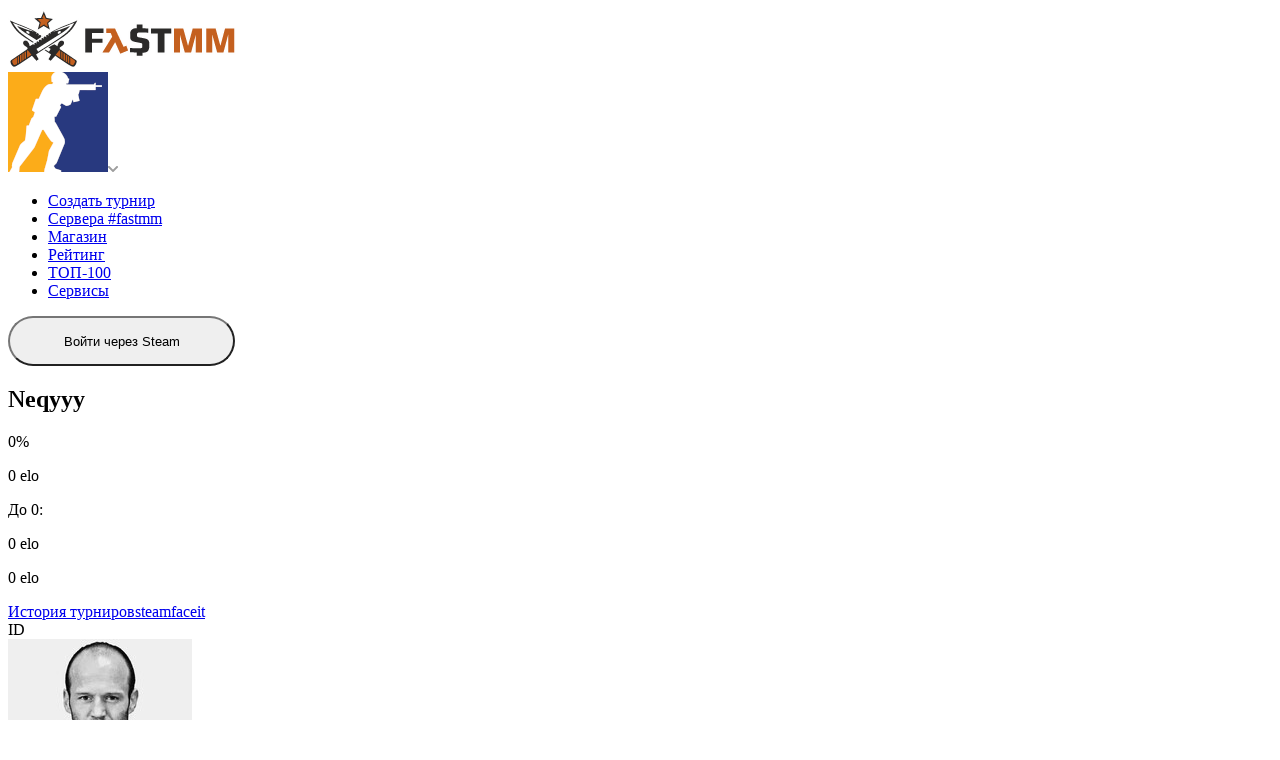

--- FILE ---
content_type: text/html; charset=utf-8
request_url: https://fastmm.win/ru/cs2/profile/user/f336e25c-8817-4606-8b1e-676498afdfd9
body_size: 25959
content:
<!DOCTYPE html><html prefix="og: http://ogp.me/ns#" style="--height-preloader: 50px;"><head><title>Профиль Neqyyy | ФАСТММ</title><meta charset="UTF-8"><meta name="viewport" content="width=device-width,maximum-scale=1,minimum-scale=1,user-scalable=no,initial-scale=1"><meta name="msapplication-config" content="/icons/browserconfig.xml"><meta name="google" content="notranslate"><link rel="icon" href="/favicon.ico" type="image/png"><link rel="icon" href="/icons/favicon.svg" type="image/svg+xml"><link rel="apple-touch-icon" sizes="180x180" href="/icons/apple-touch-icon.png"><link rel="apple-touch-icon" sizes="57x57" href="/icons/apple-touch-icon-57x57.png"><link rel="apple-touch-icon" id="favicon-active" sizes="60x60" href="/icons/apple-touch-icon-60x60.png"><link rel="apple-touch-icon" sizes="72x72" href="/icons/apple-touch-icon-72x72.png"><link rel="apple-touch-icon" sizes="76x76" href="/icons/apple-touch-icon-76x76.png"><link rel="apple-touch-icon" sizes="114x114" href="/icons/apple-touch-icon-114x114.png"><link rel="apple-touch-icon" sizes="120x120" href="/icons/apple-touch-icon-120x120.png"><link rel="apple-touch-icon" sizes="144x144" href="/icons/apple-touch-icon-144x144.png"><link rel="apple-touch-icon" sizes="152x152" href="/icons/apple-touch-icon-152x152.png"><link rel="manifest" href="/icons/site.webmanifest"><link href="/css/chunk-vendors.8a82afef.css" rel="stylesheet"><link href="/css/app.ac52e122.css" rel="stylesheet"><link rel="stylesheet" type="text/css" href="/css/6477.3aaec912.css"><link rel="stylesheet" type="text/css" href="/css/431.1b3f58d6.css"><link rel="stylesheet" type="text/css" href="/css/6047.14219770.css"><meta property="og:description" content="Профиль участника проекта Neqyyy. На этой странице вы сможете посмотреть, его фейсит, стим, фастмм стаистику и полученные призовые на турнирах  "><meta property="og:title" content="Профиль Neqyyy"><meta property="og:site_name" content="Fastmm.win"><meta property="og:type" content="website"><meta property="og:url" content="https://fastmm.win/ru/cs2/profile/user/f336e25c-8817-4606-8b1e-676498afdfd9"><meta property="og:image" content="https://avatars.steamstatic.com/8d5d50e26f7f1227b2ed4ace1ccd604003d248e4_full.jpg"><meta property="vk:image" content="https://fastmm.win/icons/favicon.svg"><meta property="og:locale" content="en_US"><meta property="og:locale:alternate" content="ru-RU"><meta property="og:locale:alternate" content="ar-AE"><link rel="alternate" hreflang="ru-RU" href="https://fastmm.win/ru/"><link rel="alternate" hreflang="en-US" href="https://fastmm.win/en/"><link rel="alternate" hreflang="ar-AE" href="https://fastmm.win/ar/"><link rel="alternate" hreflang="x-default" href="https://fastmm.win/en/"><link rel="alternate" media="only screen and (max-width: 1050px)" href="https://mobile.fastmm.win/ru/cs2/profile/user/f336e25c-8817-4606-8b1e-676498afdfd9"><meta name="description" content="Профиль участника проекта Neqyyy. На этой странице вы сможете посмотреть, его фейсит, стим, фастмм стаистику и полученные призовые на турнирах  "></head><body><noscript><div><img src="https://mc.yandex.ru/watch/62703427" style="position:absolute; left:-9999px;" alt=""/></div></noscript><div id="app" data-v-app=""><div class="el-overlay" style="z-index: 2001; display: none;"><div role="dialog" aria-modal="true" aria-labelledby="el-id-9596-0" aria-describedby="el-id-9596-1" class="el-overlay-dialog"></div></div><nav data-v-6ef4ef62="" data-v-a14e71ae="" class="navbar container"><div data-v-6ef4ef62="" class="navbar_left"><a data-v-6ef4ef62="" href="/ru/cs2" class="active navbar__brand slide-cursor"><img data-v-6ef4ef62="" src="/icons/logo_big.svg" height="60" alt="fastmm logo"></a><div data-v-6ef4ef62="" class="navbar__dropdown dropdown__trigger"><div data-v-6ef4ef62="" class="el-dropdown"><div data-v-6ef4ef62="" class="dropdown__flex el-tooltip__trigger el-tooltip__trigger" id="el-id-9596-2" role="button" tabindex="0" aria-controls="el-id-9596-3" aria-expanded="false" aria-haspopup="menu"><img data-v-6ef4ef62="" class="game__banner" src="[data-uri]" alt="cs2 logo"><!----><!----><!----><!----><!----><!----><!----><!----><!----><!----><!----><!----><svg id="chevron" width="10px" height="6px" viewBox="0 0 10 6" fill="none"><path d="M9 1L5 5L1 1" stroke="#9E9E9E" stroke-width="2" stroke-linecap="round" stroke-linejoin="round"></path></svg><!----><!----><!----><!----><!----><!----><!----><!----><!----><!----><!----><!----><!----><!----><!----><!----><!----><!----><!----><!----><!----><!----><!----><!----><!----><!----><!----><!----><!----><!----><!----><!----><!----><!----><!----></div><!--v-if--></div></div></div><ul data-v-6ef4ef62="" class="navbar__list"><li data-v-6ef4ef62="" class="navbar__item"><a data-v-6ef4ef62="" href="/ru/cs2/competition/create" class="navbar__link">Создать турнир</a></li><li data-v-6ef4ef62="" class="navbar__item"><a data-v-6ef4ef62="" href="/ru/cs2/public/list" class="navbar__link">Сервера #fastmm</a></li><li data-v-6ef4ef62="" class="navbar__item"><a data-v-6ef4ef62="" href="/ru/market" class="navbar__link">Магазин</a></li><li data-v-6ef4ef62="" class="navbar__item"><a data-v-6ef4ef62="" href="/ru/rating" class="navbar__link">Рейтинг</a></li><li data-v-6ef4ef62="" class="navbar__item"><a data-v-6ef4ef62="" href="/ru/cs2/top" class="navbar__link">ТОП-100</a></li><li data-v-6ef4ef62="" class="navbar__item"><a data-v-6ef4ef62="" href="/ru/services/find-faceit" class="navbar__link">Сервисы</a></li></ul><!----><div data-v-6ef4ef62="" class="navbar_right"><button data-v-b0f86c2e="" aria-disabled="false" type="button" class="el-button el-button--success is-round" style="width: 227px; height: 50px; border-radius: 25px;"><!--v-if--><span class=""><span data-v-b0f86c2e="" class="login_text">Войти через Steam</span></span></button><!----></div><!----></nav><div data-v-a14e71ae="" class="container"><div data-v-a14e71ae="" class="wrapper"><div data-v-a14e71ae="" class="page"><div data-v-e0c089ac="" data-v-a14e71ae="" class="page__rating"><section data-v-e0c089ac="" class="rating_player"><div data-v-e0c089ac="" class="player__info__links"><div data-v-e0c089ac="" class="player__info"><h2 data-v-e0c089ac="" class="player__nickname">Neqyyy</h2><div data-v-e0c089ac="" class="player__xp_wrap xp"><div data-v-e0c089ac="" class="xp__bar"><div data-v-e0c089ac="" class="xp_current" style="width: 0%;"></div><p data-v-e0c089ac="" class="xp__current__percent">0%</p></div><div data-v-e0c089ac="" class="xp__labels"><p data-v-e0c089ac="" class="xp__labels_current">0 elo</p><div data-v-e0c089ac="" class="xp__next"><p data-v-e0c089ac="" class="xp__labels__next">До 0:</p><p data-v-e0c089ac="" class="xp__labels__next__elo">0 elo</p></div><p data-v-e0c089ac="" class="xp__labels_total">0 elo</p></div></div></div><div data-v-e0c089ac="" class="player__links_wrap"><a data-v-e0c089ac="" href="/ru/user/competition/list/f336e25c-8817-4606-8b1e-676498afdfd9" class="player__link">История турниров</a><a data-v-e0c089ac="" href="/ru/services/steam-id/76561198379204570" class="player__link">steam</a><a data-v-e0c089ac="" href="/ru/services/faceit-analyse/f336e25c-8817-4606-8b1e-676498afdfd9?game=cs2" class="player__link">faceit</a><div data-v-e0c089ac="" class="player__link slide-cursor el-tooltip__trigger el-tooltip__trigger"><span data-v-e0c089ac="">ID</span></div></div><!----></div><div data-v-e0c089ac="" class="player"><div data-v-e0c089ac="" class="player__avatar_wrap"><img data-v-e0c089ac="" class="player__avatar" src="https://avatars.steamstatic.com/8d5d50e26f7f1227b2ed4ace1ccd604003d248e4_full.jpg"><!----></div><!----><!----><!----></div></section><div data-v-e0c089ac="" class="divider"></div><div data-v-4eba681c="" data-v-e0c089ac="" class="ranks"><div data-v-4eba681c="" class="ranks__head"><h2 data-v-4eba681c="" class="ranks__title">Список рангов</h2><p data-v-4eba681c="" class="ranks__collapse">Показать</p></div><div data-v-4eba681c="" class="ranks__body"><div data-v-4eba681c="" class="rank__item"><img data-v-4eba681c="" class="rank__image" src="/img/rank/17.png"><p data-v-4eba681c="" class="rank__elo">25000 elo</p><p data-v-4eba681c="" class="rank__name">the global elite</p></div><div data-v-4eba681c="" class="rank__item"><img data-v-4eba681c="" class="rank__image" src="/img/rank/16.png"><p data-v-4eba681c="" class="rank__elo">18000 elo</p><p data-v-4eba681c="" class="rank__name">supreme master first class</p></div><div data-v-4eba681c="" class="rank__item"><img data-v-4eba681c="" class="rank__image" src="/img/rank/15.png"><p data-v-4eba681c="" class="rank__elo">12000 elo</p><p data-v-4eba681c="" class="rank__name">legendary eagle master</p></div><div data-v-4eba681c="" class="rank__item"><img data-v-4eba681c="" class="rank__image" src="/img/rank/14.png"><p data-v-4eba681c="" class="rank__elo">9000 elo</p><p data-v-4eba681c="" class="rank__name">legendary eagle</p></div><div data-v-4eba681c="" class="rank__item"><img data-v-4eba681c="" class="rank__image" src="/img/rank/13.png"><p data-v-4eba681c="" class="rank__elo">7500 elo</p><p data-v-4eba681c="" class="rank__name">distinguished master guardian</p></div><div data-v-4eba681c="" class="rank__item"><img data-v-4eba681c="" class="rank__image" src="/img/rank/12.png"><p data-v-4eba681c="" class="rank__elo">6400 elo</p><p data-v-4eba681c="" class="rank__name">master guardian elite</p></div><div data-v-4eba681c="" class="rank__item"><img data-v-4eba681c="" class="rank__image" src="/img/rank/11.png"><p data-v-4eba681c="" class="rank__elo">5400 elo</p><p data-v-4eba681c="" class="rank__name">master guardian 2</p></div><div data-v-4eba681c="" class="rank__item"><img data-v-4eba681c="" class="rank__image" src="/img/rank/10.png"><p data-v-4eba681c="" class="rank__elo">4400 elo</p><p data-v-4eba681c="" class="rank__name">master guardian 1</p></div><div data-v-4eba681c="" class="rank__item"><img data-v-4eba681c="" class="rank__image" src="/img/rank/9.png"><p data-v-4eba681c="" class="rank__elo">3100 elo</p><p data-v-4eba681c="" class="rank__name">gold nova 4</p></div><div data-v-4eba681c="" class="rank__item"><img data-v-4eba681c="" class="rank__image" src="/img/rank/8.png"><p data-v-4eba681c="" class="rank__elo">2000 elo</p><p data-v-4eba681c="" class="rank__name">gold nova 3</p></div><div data-v-4eba681c="" class="rank__item"><img data-v-4eba681c="" class="rank__image" src="/img/rank/7.png"><p data-v-4eba681c="" class="rank__elo">1400 elo</p><p data-v-4eba681c="" class="rank__name">gold nova 2</p></div><div data-v-4eba681c="" class="rank__item"><img data-v-4eba681c="" class="rank__image" src="/img/rank/6.png"><p data-v-4eba681c="" class="rank__elo">1150 elo</p><p data-v-4eba681c="" class="rank__name">gold nova 1</p></div><div data-v-4eba681c="" class="rank__item"><img data-v-4eba681c="" class="rank__image" src="/img/rank/5.png"><p data-v-4eba681c="" class="rank__elo">1050 elo</p><p data-v-4eba681c="" class="rank__name">silver elite master</p></div><div data-v-4eba681c="" class="rank__item"><img data-v-4eba681c="" class="rank__image" src="/img/rank/4.png"><p data-v-4eba681c="" class="rank__elo">1000 elo</p><p data-v-4eba681c="" class="rank__name">silver elite</p></div><div data-v-4eba681c="" class="rank__item"><img data-v-4eba681c="" class="rank__image" src="/img/rank/3.png"><p data-v-4eba681c="" class="rank__elo">800 elo</p><p data-v-4eba681c="" class="rank__name">silver 4</p></div><div data-v-4eba681c="" class="rank__item"><img data-v-4eba681c="" class="rank__image" src="/img/rank/2.png"><p data-v-4eba681c="" class="rank__elo">600 elo</p><p data-v-4eba681c="" class="rank__name">silver 3</p></div><div data-v-4eba681c="" class="rank__item"><img data-v-4eba681c="" class="rank__image" src="/img/rank/1.png"><p data-v-4eba681c="" class="rank__elo">400 elo</p><p data-v-4eba681c="" class="rank__name">silver 2</p></div><div data-v-4eba681c="" class="rank__item"><img data-v-4eba681c="" class="rank__image" src="/img/rank/0.png"><p data-v-4eba681c="" class="rank__elo">0 elo</p><p data-v-4eba681c="" class="rank__name">silver 1</p></div></div><div data-v-4eba681c="" class="ranks__footer"><p data-v-4eba681c="" class="ranks__collapse">Посмотреть все</p></div></div><div data-v-e0c089ac="" class="divider"></div><div data-v-fc2e87d8="" data-v-e0c089ac="" top="100"><div data-v-fc2e87d8="" class="rating__section"><div data-v-fc2e87d8="" class="rating__head"><h2 data-v-fc2e87d8="" class="rating__title"><span data-v-fc2e87d8="">Топ-100</span><span data-v-fc2e87d8="">игроков по&nbsp;</span><span data-v-fc2e87d8="" class="white">ELO</span></h2></div><div data-v-fc2e87d8="" class="rating__type_wrap"><div data-v-fc2e87d8="" class="rating__type__fish_wrap"><div data-v-fc2e87d8="" class="rating__type_active_wrap"><div data-v-fc2e87d8="" class="rating__type_active__text">Соревновательный</div><div data-v-fc2e87d8="" class="rating__type_active__icon"><div data-v-fc2e87d8="" class="icon"><!----><!----><!----><!----><!----><!----><!----><!----><!----><!----><!----><!----><!----><!----><!----><!----><!----><svg width="10px" height="10px" viewBox="0 0 10 6" fill="none" xmlns="http://www.w3.org/2000/svg"><path d="M9 1L5 5L1 1" stroke="#F0B412" stroke-width="2" stroke-linecap="round" stroke-linejoin="round"></path></svg><!----><!----><!----><!----><!----><!----><!----><!----><!----><!----><!----><!----><!----><!----><!----><!----></div></div></div><div data-v-fc2e87d8="" class="rating__type__menu"><a data-v-fc2e87d8="" aria-current="page" href="/ru/cs2/profile/user/f336e25c-8817-4606-8b1e-676498afdfd9?type=default" class="active router-link-exact-active rating__type__item active_query">Соревновательный</a><a data-v-fc2e87d8="" aria-current="page" href="/ru/cs2/profile/user/f336e25c-8817-4606-8b1e-676498afdfd9?type=public-default" class="active router-link-exact-active rating__type__item">Сервера</a></div></div><div data-v-fc2e87d8="" class="rating__type__row"><a data-v-fc2e87d8="" aria-current="page" href="/ru/cs2/profile/user/f336e25c-8817-4606-8b1e-676498afdfd9?type=default" class="active router-link-exact-active rating__type__item active_query">Соревновательный</a><a data-v-fc2e87d8="" aria-current="page" href="/ru/cs2/profile/user/f336e25c-8817-4606-8b1e-676498afdfd9?type=public-default" class="active router-link-exact-active rating__type__item">Сервера</a></div><!----></div><div data-v-fc2e87d8="" class="rating__body"><a data-v-fc2e87d8="" class="rating__player" href="/ru/cs2/profile/user/584f1484-de94-405b-957a-a1e1dfc5eb5a"><div data-v-fc2e87d8="" class="player__number">№1</div><img data-v-fc2e87d8="" class="player__avatar" src="https://avatars.steamstatic.com/5c59de246c1806d10ae16cb6da0e17d9b1e83a5e_medium.jpg" alt="player avatar"><div data-v-fc2e87d8="" class="player__info"><p data-v-fc2e87d8="" class="player__name">h9rNy -</p><p data-v-fc2e87d8="" class="player__clan"></p></div><div data-v-fc2e87d8="" class="player__props"><img data-v-fc2e87d8="" class="player__rank" src="/img/rank/7.png"><div data-v-fc2e87d8="" class="player__stats"><p data-v-fc2e87d8="" class="stats__value">1653</p><div data-v-fc2e87d8="" class="icon"><!----><!----><!----><!----><svg width="11" height="12" viewBox="0 0 11 12" fill="none" xmlns="http://www.w3.org/2000/svg"><rect x="1" y="7.63489" width="1.28571" height="4.36508" fill="#F0B412"></rect><rect x="3.57147" y="5.88892" width="1.28571" height="6.11111" fill="#F0B412"></rect><rect x="6.14288" y="7.63489" width="1.28571" height="4.36508" fill="#F0B412"></rect><rect x="8.71436" y="5.88892" width="1.28571" height="6.11111" fill="#F0B412"></rect><path d="M1 4.66667L4 1.73333L7 3.93333L10 1" stroke="#F0B412"></path></svg><!----></div></div></div><!----></a><a data-v-fc2e87d8="" class="rating__player" href="/ru/cs2/profile/user/ac7e5801-9938-44bd-b138-2a9b37c07536"><div data-v-fc2e87d8="" class="player__number">№2</div><img data-v-fc2e87d8="" class="player__avatar" src="https://avatars.steamstatic.com/c0d991b9f9e60fbf8622824ef9ab960f5ff31b3f_medium.jpg" alt="player avatar"><div data-v-fc2e87d8="" class="player__info"><p data-v-fc2e87d8="" class="player__name">sgnd&lt;3</p><p data-v-fc2e87d8="" class="player__clan">Anya</p></div><div data-v-fc2e87d8="" class="player__props"><img data-v-fc2e87d8="" class="player__rank" src="/img/rank/7.png"><div data-v-fc2e87d8="" class="player__stats"><p data-v-fc2e87d8="" class="stats__value">1609</p><div data-v-fc2e87d8="" class="icon"><!----><!----><!----><!----><svg width="11" height="12" viewBox="0 0 11 12" fill="none" xmlns="http://www.w3.org/2000/svg"><rect x="1" y="7.63489" width="1.28571" height="4.36508" fill="#F0B412"></rect><rect x="3.57147" y="5.88892" width="1.28571" height="6.11111" fill="#F0B412"></rect><rect x="6.14288" y="7.63489" width="1.28571" height="4.36508" fill="#F0B412"></rect><rect x="8.71436" y="5.88892" width="1.28571" height="6.11111" fill="#F0B412"></rect><path d="M1 4.66667L4 1.73333L7 3.93333L10 1" stroke="#F0B412"></path></svg><!----></div></div></div><!----></a><a data-v-fc2e87d8="" class="rating__player" href="/ru/cs2/profile/user/9cfe6345-d915-499f-b401-d1e4d7c0a490"><div data-v-fc2e87d8="" class="player__number">№3</div><img data-v-fc2e87d8="" class="player__avatar" src="https://avatars.steamstatic.com/c05d7da9721b2d96b0fa6caa0ef9a97f807124a6_medium.jpg" alt="player avatar"><div data-v-fc2e87d8="" class="player__info"><p data-v-fc2e87d8="" class="player__name">ford1x</p><p data-v-fc2e87d8="" class="player__clan"></p></div><div data-v-fc2e87d8="" class="player__props"><img data-v-fc2e87d8="" class="player__rank" src="/img/rank/7.png"><div data-v-fc2e87d8="" class="player__stats"><p data-v-fc2e87d8="" class="stats__value">1590</p><div data-v-fc2e87d8="" class="icon"><!----><!----><!----><!----><svg width="11" height="12" viewBox="0 0 11 12" fill="none" xmlns="http://www.w3.org/2000/svg"><rect x="1" y="7.63489" width="1.28571" height="4.36508" fill="#F0B412"></rect><rect x="3.57147" y="5.88892" width="1.28571" height="6.11111" fill="#F0B412"></rect><rect x="6.14288" y="7.63489" width="1.28571" height="4.36508" fill="#F0B412"></rect><rect x="8.71436" y="5.88892" width="1.28571" height="6.11111" fill="#F0B412"></rect><path d="M1 4.66667L4 1.73333L7 3.93333L10 1" stroke="#F0B412"></path></svg><!----></div></div></div><!----></a><a data-v-fc2e87d8="" class="rating__player" href="/ru/cs2/profile/user/b10bbfd3-6645-4b8d-8e6f-bd4a24261fe1"><div data-v-fc2e87d8="" class="player__number">№4</div><img data-v-fc2e87d8="" class="player__avatar" src="https://avatars.steamstatic.com/a90be66f2bc67e8205f48b4d71a54955fd4697ea_medium.jpg" alt="player avatar"><div data-v-fc2e87d8="" class="player__info"><p data-v-fc2e87d8="" class="player__name">Cursaa</p><p data-v-fc2e87d8="" class="player__clan">????</p></div><div data-v-fc2e87d8="" class="player__props"><img data-v-fc2e87d8="" class="player__rank" src="/img/rank/7.png"><div data-v-fc2e87d8="" class="player__stats"><p data-v-fc2e87d8="" class="stats__value">1524</p><div data-v-fc2e87d8="" class="icon"><!----><!----><!----><!----><svg width="11" height="12" viewBox="0 0 11 12" fill="none" xmlns="http://www.w3.org/2000/svg"><rect x="1" y="7.63489" width="1.28571" height="4.36508" fill="#F0B412"></rect><rect x="3.57147" y="5.88892" width="1.28571" height="6.11111" fill="#F0B412"></rect><rect x="6.14288" y="7.63489" width="1.28571" height="4.36508" fill="#F0B412"></rect><rect x="8.71436" y="5.88892" width="1.28571" height="6.11111" fill="#F0B412"></rect><path d="M1 4.66667L4 1.73333L7 3.93333L10 1" stroke="#F0B412"></path></svg><!----></div></div></div><!----></a><a data-v-fc2e87d8="" class="rating__player" href="/ru/cs2/profile/user/f9acd765-886e-4b7a-9bb8-b148f2f43bf2"><div data-v-fc2e87d8="" class="player__number">№5</div><img data-v-fc2e87d8="" class="player__avatar" src="https://avatars.steamstatic.com/56712c217f191be3d9cb8a5236c72bbbf8b3708a_medium.jpg" alt="player avatar"><div data-v-fc2e87d8="" class="player__info"><p data-v-fc2e87d8="" class="player__name">Fentazi</p><p data-v-fc2e87d8="" class="player__clan">Maxim Murylev</p></div><div data-v-fc2e87d8="" class="player__props"><img data-v-fc2e87d8="" class="player__rank" src="/img/rank/7.png"><div data-v-fc2e87d8="" class="player__stats"><p data-v-fc2e87d8="" class="stats__value">1412</p><div data-v-fc2e87d8="" class="icon"><!----><!----><!----><!----><svg width="11" height="12" viewBox="0 0 11 12" fill="none" xmlns="http://www.w3.org/2000/svg"><rect x="1" y="7.63489" width="1.28571" height="4.36508" fill="#F0B412"></rect><rect x="3.57147" y="5.88892" width="1.28571" height="6.11111" fill="#F0B412"></rect><rect x="6.14288" y="7.63489" width="1.28571" height="4.36508" fill="#F0B412"></rect><rect x="8.71436" y="5.88892" width="1.28571" height="6.11111" fill="#F0B412"></rect><path d="M1 4.66667L4 1.73333L7 3.93333L10 1" stroke="#F0B412"></path></svg><!----></div></div></div><!----></a><a data-v-fc2e87d8="" class="rating__player" href="/ru/cs2/profile/user/03311252-1e9e-4b2d-92bb-1f7009512bf7"><div data-v-fc2e87d8="" class="player__number">№6</div><img data-v-fc2e87d8="" class="player__avatar" src="https://avatars.steamstatic.com/7f994e1ced1077fb887397552d03d07c76693756_medium.jpg" alt="player avatar"><div data-v-fc2e87d8="" class="player__info"><p data-v-fc2e87d8="" class="player__name">fendi</p><p data-v-fc2e87d8="" class="player__clan">🆅🅰🅻🆅🅴 Fendi_2h</p></div><div data-v-fc2e87d8="" class="player__props"><img data-v-fc2e87d8="" class="player__rank" src="/img/rank/6.png"><div data-v-fc2e87d8="" class="player__stats"><p data-v-fc2e87d8="" class="stats__value">1375</p><div data-v-fc2e87d8="" class="icon"><!----><!----><!----><!----><svg width="11" height="12" viewBox="0 0 11 12" fill="none" xmlns="http://www.w3.org/2000/svg"><rect x="1" y="7.63489" width="1.28571" height="4.36508" fill="#F0B412"></rect><rect x="3.57147" y="5.88892" width="1.28571" height="6.11111" fill="#F0B412"></rect><rect x="6.14288" y="7.63489" width="1.28571" height="4.36508" fill="#F0B412"></rect><rect x="8.71436" y="5.88892" width="1.28571" height="6.11111" fill="#F0B412"></rect><path d="M1 4.66667L4 1.73333L7 3.93333L10 1" stroke="#F0B412"></path></svg><!----></div></div></div><!----></a><a data-v-fc2e87d8="" class="rating__player" href="/ru/cs2/profile/user/1581f1a7-9d19-47fe-816c-1813f02b3c28"><div data-v-fc2e87d8="" class="player__number">№7</div><img data-v-fc2e87d8="" class="player__avatar" src="https://avatars.steamstatic.com/a01a5111e6732f5eb2ba716264e63206cf590d64_medium.jpg" alt="player avatar"><div data-v-fc2e87d8="" class="player__info"><p data-v-fc2e87d8="" class="player__name">500 детей</p><p data-v-fc2e87d8="" class="player__clan"></p></div><div data-v-fc2e87d8="" class="player__props"><img data-v-fc2e87d8="" class="player__rank" src="/img/rank/6.png"><div data-v-fc2e87d8="" class="player__stats"><p data-v-fc2e87d8="" class="stats__value">1371</p><div data-v-fc2e87d8="" class="icon"><!----><!----><!----><!----><svg width="11" height="12" viewBox="0 0 11 12" fill="none" xmlns="http://www.w3.org/2000/svg"><rect x="1" y="7.63489" width="1.28571" height="4.36508" fill="#F0B412"></rect><rect x="3.57147" y="5.88892" width="1.28571" height="6.11111" fill="#F0B412"></rect><rect x="6.14288" y="7.63489" width="1.28571" height="4.36508" fill="#F0B412"></rect><rect x="8.71436" y="5.88892" width="1.28571" height="6.11111" fill="#F0B412"></rect><path d="M1 4.66667L4 1.73333L7 3.93333L10 1" stroke="#F0B412"></path></svg><!----></div></div></div><!----></a><a data-v-fc2e87d8="" class="rating__player" href="/ru/cs2/profile/user/ef3f7ef1-88b9-4fa8-ac82-d41a636573b8"><div data-v-fc2e87d8="" class="player__number">№8</div><img data-v-fc2e87d8="" class="player__avatar" src="https://avatars.steamstatic.com/2862752ca048f32bc8d19c90430f0d26042ed894_medium.jpg" alt="player avatar"><div data-v-fc2e87d8="" class="player__info"><p data-v-fc2e87d8="" class="player__name">OneStylee</p><p data-v-fc2e87d8="" class="player__clan"></p></div><div data-v-fc2e87d8="" class="player__props"><img data-v-fc2e87d8="" class="player__rank" src="/img/rank/6.png"><div data-v-fc2e87d8="" class="player__stats"><p data-v-fc2e87d8="" class="stats__value">1362</p><div data-v-fc2e87d8="" class="icon"><!----><!----><!----><!----><svg width="11" height="12" viewBox="0 0 11 12" fill="none" xmlns="http://www.w3.org/2000/svg"><rect x="1" y="7.63489" width="1.28571" height="4.36508" fill="#F0B412"></rect><rect x="3.57147" y="5.88892" width="1.28571" height="6.11111" fill="#F0B412"></rect><rect x="6.14288" y="7.63489" width="1.28571" height="4.36508" fill="#F0B412"></rect><rect x="8.71436" y="5.88892" width="1.28571" height="6.11111" fill="#F0B412"></rect><path d="M1 4.66667L4 1.73333L7 3.93333L10 1" stroke="#F0B412"></path></svg><!----></div></div></div><!----></a><a data-v-fc2e87d8="" class="rating__player" href="/ru/cs2/profile/user/92279da1-3b4b-4409-adec-46dabb1660ea"><div data-v-fc2e87d8="" class="player__number">№9</div><img data-v-fc2e87d8="" class="player__avatar" src="https://avatars.steamstatic.com/c4630bb6705d36b61768bd2c1f65b7470f59782e_medium.jpg" alt="player avatar"><div data-v-fc2e87d8="" class="player__info"><p data-v-fc2e87d8="" class="player__name">SaNROyS</p><p data-v-fc2e87d8="" class="player__clan"></p></div><div data-v-fc2e87d8="" class="player__props"><img data-v-fc2e87d8="" class="player__rank" src="/img/rank/6.png"><div data-v-fc2e87d8="" class="player__stats"><p data-v-fc2e87d8="" class="stats__value">1328</p><div data-v-fc2e87d8="" class="icon"><!----><!----><!----><!----><svg width="11" height="12" viewBox="0 0 11 12" fill="none" xmlns="http://www.w3.org/2000/svg"><rect x="1" y="7.63489" width="1.28571" height="4.36508" fill="#F0B412"></rect><rect x="3.57147" y="5.88892" width="1.28571" height="6.11111" fill="#F0B412"></rect><rect x="6.14288" y="7.63489" width="1.28571" height="4.36508" fill="#F0B412"></rect><rect x="8.71436" y="5.88892" width="1.28571" height="6.11111" fill="#F0B412"></rect><path d="M1 4.66667L4 1.73333L7 3.93333L10 1" stroke="#F0B412"></path></svg><!----></div></div></div><!----></a><a data-v-fc2e87d8="" class="rating__player" href="/ru/cs2/profile/user/6fc267e6-9ece-489c-aec8-e1a7e4ab6fca"><div data-v-fc2e87d8="" class="player__number">№10</div><img data-v-fc2e87d8="" class="player__avatar" src="https://avatars.steamstatic.com/1c1fbe54f439c189abbdf778e22e3e94810014a9_medium.jpg" alt="player avatar"><div data-v-fc2e87d8="" class="player__info"><p data-v-fc2e87d8="" class="player__name">Quartz ♥ Kat💜</p><p data-v-fc2e87d8="" class="player__clan">Биби</p></div><div data-v-fc2e87d8="" class="player__props"><img data-v-fc2e87d8="" class="player__rank" src="/img/rank/6.png"><div data-v-fc2e87d8="" class="player__stats"><p data-v-fc2e87d8="" class="stats__value">1326</p><div data-v-fc2e87d8="" class="icon"><!----><!----><!----><!----><svg width="11" height="12" viewBox="0 0 11 12" fill="none" xmlns="http://www.w3.org/2000/svg"><rect x="1" y="7.63489" width="1.28571" height="4.36508" fill="#F0B412"></rect><rect x="3.57147" y="5.88892" width="1.28571" height="6.11111" fill="#F0B412"></rect><rect x="6.14288" y="7.63489" width="1.28571" height="4.36508" fill="#F0B412"></rect><rect x="8.71436" y="5.88892" width="1.28571" height="6.11111" fill="#F0B412"></rect><path d="M1 4.66667L4 1.73333L7 3.93333L10 1" stroke="#F0B412"></path></svg><!----></div></div></div><!----></a><a data-v-fc2e87d8="" class="rating__player" href="/ru/cs2/profile/user/682b3ca5-2365-4c48-9c96-f534c0ab6c92"><div data-v-fc2e87d8="" class="player__number">№11</div><img data-v-fc2e87d8="" class="player__avatar" src="https://avatars.steamstatic.com/d53b91d3b6ce99e74a9d05bc6902245618c77004_medium.jpg" alt="player avatar"><div data-v-fc2e87d8="" class="player__info"><p data-v-fc2e87d8="" class="player__name">ghnf</p><p data-v-fc2e87d8="" class="player__clan"></p></div><div data-v-fc2e87d8="" class="player__props"><img data-v-fc2e87d8="" class="player__rank" src="/img/rank/6.png"><div data-v-fc2e87d8="" class="player__stats"><p data-v-fc2e87d8="" class="stats__value">1320</p><div data-v-fc2e87d8="" class="icon"><!----><!----><!----><!----><svg width="11" height="12" viewBox="0 0 11 12" fill="none" xmlns="http://www.w3.org/2000/svg"><rect x="1" y="7.63489" width="1.28571" height="4.36508" fill="#F0B412"></rect><rect x="3.57147" y="5.88892" width="1.28571" height="6.11111" fill="#F0B412"></rect><rect x="6.14288" y="7.63489" width="1.28571" height="4.36508" fill="#F0B412"></rect><rect x="8.71436" y="5.88892" width="1.28571" height="6.11111" fill="#F0B412"></rect><path d="M1 4.66667L4 1.73333L7 3.93333L10 1" stroke="#F0B412"></path></svg><!----></div></div></div><!----></a><a data-v-fc2e87d8="" class="rating__player" href="/ru/cs2/profile/user/aacd16fa-4f43-43fc-87be-f169fb901a76"><div data-v-fc2e87d8="" class="player__number">№12</div><img data-v-fc2e87d8="" class="player__avatar" src="https://avatars.steamstatic.com/a00d20eab0fff31dfe592b3bd0829d0d6a34d74c_medium.jpg" alt="player avatar"><div data-v-fc2e87d8="" class="player__info"><p data-v-fc2e87d8="" class="player__name">ZhOn3</p><p data-v-fc2e87d8="" class="player__clan"></p></div><div data-v-fc2e87d8="" class="player__props"><img data-v-fc2e87d8="" class="player__rank" src="/img/rank/6.png"><div data-v-fc2e87d8="" class="player__stats"><p data-v-fc2e87d8="" class="stats__value">1297</p><div data-v-fc2e87d8="" class="icon"><!----><!----><!----><!----><svg width="11" height="12" viewBox="0 0 11 12" fill="none" xmlns="http://www.w3.org/2000/svg"><rect x="1" y="7.63489" width="1.28571" height="4.36508" fill="#F0B412"></rect><rect x="3.57147" y="5.88892" width="1.28571" height="6.11111" fill="#F0B412"></rect><rect x="6.14288" y="7.63489" width="1.28571" height="4.36508" fill="#F0B412"></rect><rect x="8.71436" y="5.88892" width="1.28571" height="6.11111" fill="#F0B412"></rect><path d="M1 4.66667L4 1.73333L7 3.93333L10 1" stroke="#F0B412"></path></svg><!----></div></div></div><!----></a><a data-v-fc2e87d8="" class="rating__player" href="/ru/cs2/profile/user/631d10ca-467f-4175-860c-a16c4ac54eea"><div data-v-fc2e87d8="" class="player__number">№13</div><img data-v-fc2e87d8="" class="player__avatar" src="https://avatars.steamstatic.com/bd41408a4145eaf1a3f07e64ad1c546be62338af_medium.jpg" alt="player avatar"><div data-v-fc2e87d8="" class="player__info"><p data-v-fc2e87d8="" class="player__name">^_^</p><p data-v-fc2e87d8="" class="player__clan"></p></div><div data-v-fc2e87d8="" class="player__props"><img data-v-fc2e87d8="" class="player__rank" src="/img/rank/6.png"><div data-v-fc2e87d8="" class="player__stats"><p data-v-fc2e87d8="" class="stats__value">1293</p><div data-v-fc2e87d8="" class="icon"><!----><!----><!----><!----><svg width="11" height="12" viewBox="0 0 11 12" fill="none" xmlns="http://www.w3.org/2000/svg"><rect x="1" y="7.63489" width="1.28571" height="4.36508" fill="#F0B412"></rect><rect x="3.57147" y="5.88892" width="1.28571" height="6.11111" fill="#F0B412"></rect><rect x="6.14288" y="7.63489" width="1.28571" height="4.36508" fill="#F0B412"></rect><rect x="8.71436" y="5.88892" width="1.28571" height="6.11111" fill="#F0B412"></rect><path d="M1 4.66667L4 1.73333L7 3.93333L10 1" stroke="#F0B412"></path></svg><!----></div></div></div><!----></a><a data-v-fc2e87d8="" class="rating__player" href="/ru/cs2/profile/user/33ce769f-6d08-44e2-96d3-4451adfe4e8f"><div data-v-fc2e87d8="" class="player__number">№14</div><img data-v-fc2e87d8="" class="player__avatar" src="https://avatars.steamstatic.com/6f8a9ceb57a7d7a693c3f9e5ccb848239ae39523_medium.jpg" alt="player avatar"><div data-v-fc2e87d8="" class="player__info"><p data-v-fc2e87d8="" class="player__name">avoma | в трипах</p><p data-v-fc2e87d8="" class="player__clan"></p></div><div data-v-fc2e87d8="" class="player__props"><img data-v-fc2e87d8="" class="player__rank" src="/img/rank/6.png"><div data-v-fc2e87d8="" class="player__stats"><p data-v-fc2e87d8="" class="stats__value">1292</p><div data-v-fc2e87d8="" class="icon"><!----><!----><!----><!----><svg width="11" height="12" viewBox="0 0 11 12" fill="none" xmlns="http://www.w3.org/2000/svg"><rect x="1" y="7.63489" width="1.28571" height="4.36508" fill="#F0B412"></rect><rect x="3.57147" y="5.88892" width="1.28571" height="6.11111" fill="#F0B412"></rect><rect x="6.14288" y="7.63489" width="1.28571" height="4.36508" fill="#F0B412"></rect><rect x="8.71436" y="5.88892" width="1.28571" height="6.11111" fill="#F0B412"></rect><path d="M1 4.66667L4 1.73333L7 3.93333L10 1" stroke="#F0B412"></path></svg><!----></div></div></div><!----></a><a data-v-fc2e87d8="" class="rating__player" href="/ru/cs2/profile/user/b5c13281-0cc0-4dec-9d4d-55fab4e29e43"><div data-v-fc2e87d8="" class="player__number">№15</div><img data-v-fc2e87d8="" class="player__avatar" src="https://avatars.steamstatic.com/b0d138443e1bd367770390a932f2e7e98d15be4f_medium.jpg" alt="player avatar"><div data-v-fc2e87d8="" class="player__info"><p data-v-fc2e87d8="" class="player__name">takenjigod</p><p data-v-fc2e87d8="" class="player__clan"></p></div><div data-v-fc2e87d8="" class="player__props"><img data-v-fc2e87d8="" class="player__rank" src="/img/rank/6.png"><div data-v-fc2e87d8="" class="player__stats"><p data-v-fc2e87d8="" class="stats__value">1267</p><div data-v-fc2e87d8="" class="icon"><!----><!----><!----><!----><svg width="11" height="12" viewBox="0 0 11 12" fill="none" xmlns="http://www.w3.org/2000/svg"><rect x="1" y="7.63489" width="1.28571" height="4.36508" fill="#F0B412"></rect><rect x="3.57147" y="5.88892" width="1.28571" height="6.11111" fill="#F0B412"></rect><rect x="6.14288" y="7.63489" width="1.28571" height="4.36508" fill="#F0B412"></rect><rect x="8.71436" y="5.88892" width="1.28571" height="6.11111" fill="#F0B412"></rect><path d="M1 4.66667L4 1.73333L7 3.93333L10 1" stroke="#F0B412"></path></svg><!----></div></div></div><!----></a><a data-v-fc2e87d8="" class="rating__player" href="/ru/cs2/profile/user/984b6431-b5f5-4e3e-9afb-40a652f9f75f"><div data-v-fc2e87d8="" class="player__number">№16</div><img data-v-fc2e87d8="" class="player__avatar" src="https://avatars.steamstatic.com/6b233a94c0ce76686fcc3ad010344815b208d3db_medium.jpg" alt="player avatar"><div data-v-fc2e87d8="" class="player__info"><p data-v-fc2e87d8="" class="player__name">aqua</p><p data-v-fc2e87d8="" class="player__clan"></p></div><div data-v-fc2e87d8="" class="player__props"><img data-v-fc2e87d8="" class="player__rank" src="/img/rank/6.png"><div data-v-fc2e87d8="" class="player__stats"><p data-v-fc2e87d8="" class="stats__value">1250</p><div data-v-fc2e87d8="" class="icon"><!----><!----><!----><!----><svg width="11" height="12" viewBox="0 0 11 12" fill="none" xmlns="http://www.w3.org/2000/svg"><rect x="1" y="7.63489" width="1.28571" height="4.36508" fill="#F0B412"></rect><rect x="3.57147" y="5.88892" width="1.28571" height="6.11111" fill="#F0B412"></rect><rect x="6.14288" y="7.63489" width="1.28571" height="4.36508" fill="#F0B412"></rect><rect x="8.71436" y="5.88892" width="1.28571" height="6.11111" fill="#F0B412"></rect><path d="M1 4.66667L4 1.73333L7 3.93333L10 1" stroke="#F0B412"></path></svg><!----></div></div></div><!----></a><a data-v-fc2e87d8="" class="rating__player" href="/ru/cs2/profile/user/3e7005b7-864f-4cc7-b0a1-9cc22fa4b3de"><div data-v-fc2e87d8="" class="player__number">№17</div><img data-v-fc2e87d8="" class="player__avatar" src="https://avatars.steamstatic.com/d44cb995768f10a1565ad049fe7a79d7c4ea9441_medium.jpg" alt="player avatar"><div data-v-fc2e87d8="" class="player__info"><p data-v-fc2e87d8="" class="player__name">hooo</p><p data-v-fc2e87d8="" class="player__clan">)))</p></div><div data-v-fc2e87d8="" class="player__props"><img data-v-fc2e87d8="" class="player__rank" src="/img/rank/6.png"><div data-v-fc2e87d8="" class="player__stats"><p data-v-fc2e87d8="" class="stats__value">1249</p><div data-v-fc2e87d8="" class="icon"><!----><!----><!----><!----><svg width="11" height="12" viewBox="0 0 11 12" fill="none" xmlns="http://www.w3.org/2000/svg"><rect x="1" y="7.63489" width="1.28571" height="4.36508" fill="#F0B412"></rect><rect x="3.57147" y="5.88892" width="1.28571" height="6.11111" fill="#F0B412"></rect><rect x="6.14288" y="7.63489" width="1.28571" height="4.36508" fill="#F0B412"></rect><rect x="8.71436" y="5.88892" width="1.28571" height="6.11111" fill="#F0B412"></rect><path d="M1 4.66667L4 1.73333L7 3.93333L10 1" stroke="#F0B412"></path></svg><!----></div></div></div><!----></a><a data-v-fc2e87d8="" class="rating__player" href="/ru/cs2/profile/user/ed7f337e-3dfb-47a5-9822-ed83b25afc75"><div data-v-fc2e87d8="" class="player__number">№18</div><img data-v-fc2e87d8="" class="player__avatar" src="https://avatars.steamstatic.com/c1644eb1dd36d040952fb7894911ab6bb679bedc_medium.jpg" alt="player avatar"><div data-v-fc2e87d8="" class="player__info"><p data-v-fc2e87d8="" class="player__name">-Gramb`iz</p><p data-v-fc2e87d8="" class="player__clan">ne regaet cs2}</p></div><div data-v-fc2e87d8="" class="player__props"><img data-v-fc2e87d8="" class="player__rank" src="/img/rank/6.png"><div data-v-fc2e87d8="" class="player__stats"><p data-v-fc2e87d8="" class="stats__value">1243</p><div data-v-fc2e87d8="" class="icon"><!----><!----><!----><!----><svg width="11" height="12" viewBox="0 0 11 12" fill="none" xmlns="http://www.w3.org/2000/svg"><rect x="1" y="7.63489" width="1.28571" height="4.36508" fill="#F0B412"></rect><rect x="3.57147" y="5.88892" width="1.28571" height="6.11111" fill="#F0B412"></rect><rect x="6.14288" y="7.63489" width="1.28571" height="4.36508" fill="#F0B412"></rect><rect x="8.71436" y="5.88892" width="1.28571" height="6.11111" fill="#F0B412"></rect><path d="M1 4.66667L4 1.73333L7 3.93333L10 1" stroke="#F0B412"></path></svg><!----></div></div></div><!----></a><a data-v-fc2e87d8="" class="rating__player" href="/ru/cs2/profile/user/c6f43169-a1da-4e0a-b6f1-f2df3407ef83"><div data-v-fc2e87d8="" class="player__number">№19</div><img data-v-fc2e87d8="" class="player__avatar" src="https://avatars.steamstatic.com/fef49e7fa7e1997310d705b2a6158ff8dc1cdfeb_medium.jpg" alt="player avatar"><div data-v-fc2e87d8="" class="player__info"><p data-v-fc2e87d8="" class="player__name">...-_RESPECT..._-</p><p data-v-fc2e87d8="" class="player__clan"></p></div><div data-v-fc2e87d8="" class="player__props"><img data-v-fc2e87d8="" class="player__rank" src="/img/rank/6.png"><div data-v-fc2e87d8="" class="player__stats"><p data-v-fc2e87d8="" class="stats__value">1238</p><div data-v-fc2e87d8="" class="icon"><!----><!----><!----><!----><svg width="11" height="12" viewBox="0 0 11 12" fill="none" xmlns="http://www.w3.org/2000/svg"><rect x="1" y="7.63489" width="1.28571" height="4.36508" fill="#F0B412"></rect><rect x="3.57147" y="5.88892" width="1.28571" height="6.11111" fill="#F0B412"></rect><rect x="6.14288" y="7.63489" width="1.28571" height="4.36508" fill="#F0B412"></rect><rect x="8.71436" y="5.88892" width="1.28571" height="6.11111" fill="#F0B412"></rect><path d="M1 4.66667L4 1.73333L7 3.93333L10 1" stroke="#F0B412"></path></svg><!----></div></div></div><!----></a><a data-v-fc2e87d8="" class="rating__player" href="/ru/cs2/profile/user/9a7c1a79-6f7a-40e2-92aa-69bf2d9de2fd"><div data-v-fc2e87d8="" class="player__number">№20</div><img data-v-fc2e87d8="" class="player__avatar" src="https://avatars.steamstatic.com/585f069a9a58232bdee83820ef17bbf79a78a466_medium.jpg" alt="player avatar"><div data-v-fc2e87d8="" class="player__info"><p data-v-fc2e87d8="" class="player__name">Алеша</p><p data-v-fc2e87d8="" class="player__clan"></p></div><div data-v-fc2e87d8="" class="player__props"><img data-v-fc2e87d8="" class="player__rank" src="/img/rank/6.png"><div data-v-fc2e87d8="" class="player__stats"><p data-v-fc2e87d8="" class="stats__value">1238</p><div data-v-fc2e87d8="" class="icon"><!----><!----><!----><!----><svg width="11" height="12" viewBox="0 0 11 12" fill="none" xmlns="http://www.w3.org/2000/svg"><rect x="1" y="7.63489" width="1.28571" height="4.36508" fill="#F0B412"></rect><rect x="3.57147" y="5.88892" width="1.28571" height="6.11111" fill="#F0B412"></rect><rect x="6.14288" y="7.63489" width="1.28571" height="4.36508" fill="#F0B412"></rect><rect x="8.71436" y="5.88892" width="1.28571" height="6.11111" fill="#F0B412"></rect><path d="M1 4.66667L4 1.73333L7 3.93333L10 1" stroke="#F0B412"></path></svg><!----></div></div></div><!----></a><a data-v-fc2e87d8="" class="rating__player" href="/ru/cs2/profile/user/c6df75e3-64e8-488d-a673-aa546e0d1fbc"><div data-v-fc2e87d8="" class="player__number">№21</div><img data-v-fc2e87d8="" class="player__avatar" src="https://avatars.steamstatic.com/5779c9cecd860bf9ce7634e0b0eafcf4750e1616_medium.jpg" alt="player avatar"><div data-v-fc2e87d8="" class="player__info"><p data-v-fc2e87d8="" class="player__name">abiraju</p><p data-v-fc2e87d8="" class="player__clan"></p></div><div data-v-fc2e87d8="" class="player__props"><img data-v-fc2e87d8="" class="player__rank" src="/img/rank/6.png"><div data-v-fc2e87d8="" class="player__stats"><p data-v-fc2e87d8="" class="stats__value">1231</p><div data-v-fc2e87d8="" class="icon"><!----><!----><!----><!----><svg width="11" height="12" viewBox="0 0 11 12" fill="none" xmlns="http://www.w3.org/2000/svg"><rect x="1" y="7.63489" width="1.28571" height="4.36508" fill="#F0B412"></rect><rect x="3.57147" y="5.88892" width="1.28571" height="6.11111" fill="#F0B412"></rect><rect x="6.14288" y="7.63489" width="1.28571" height="4.36508" fill="#F0B412"></rect><rect x="8.71436" y="5.88892" width="1.28571" height="6.11111" fill="#F0B412"></rect><path d="M1 4.66667L4 1.73333L7 3.93333L10 1" stroke="#F0B412"></path></svg><!----></div></div></div><!----></a><a data-v-fc2e87d8="" class="rating__player" href="/ru/cs2/profile/user/bef66fc5-8f68-4475-a3b9-4816e08ab645"><div data-v-fc2e87d8="" class="player__number">№22</div><img data-v-fc2e87d8="" class="player__avatar" src="https://avatars.steamstatic.com/7cb88184bf7e7ee8164832da7917e830768b7fd9_medium.jpg" alt="player avatar"><div data-v-fc2e87d8="" class="player__info"><p data-v-fc2e87d8="" class="player__name">alkash mentality</p><p data-v-fc2e87d8="" class="player__clan">Denis</p></div><div data-v-fc2e87d8="" class="player__props"><img data-v-fc2e87d8="" class="player__rank" src="/img/rank/6.png"><div data-v-fc2e87d8="" class="player__stats"><p data-v-fc2e87d8="" class="stats__value">1228</p><div data-v-fc2e87d8="" class="icon"><!----><!----><!----><!----><svg width="11" height="12" viewBox="0 0 11 12" fill="none" xmlns="http://www.w3.org/2000/svg"><rect x="1" y="7.63489" width="1.28571" height="4.36508" fill="#F0B412"></rect><rect x="3.57147" y="5.88892" width="1.28571" height="6.11111" fill="#F0B412"></rect><rect x="6.14288" y="7.63489" width="1.28571" height="4.36508" fill="#F0B412"></rect><rect x="8.71436" y="5.88892" width="1.28571" height="6.11111" fill="#F0B412"></rect><path d="M1 4.66667L4 1.73333L7 3.93333L10 1" stroke="#F0B412"></path></svg><!----></div></div></div><!----></a><a data-v-fc2e87d8="" class="rating__player" href="/ru/cs2/profile/user/a401a320-2d7a-4b31-8c79-572ad99b9fcb"><div data-v-fc2e87d8="" class="player__number">№23</div><img data-v-fc2e87d8="" class="player__avatar" src="https://avatars.steamstatic.com/3ed81990e775bc15132105b1c11662867168a634_medium.jpg" alt="player avatar"><div data-v-fc2e87d8="" class="player__info"><p data-v-fc2e87d8="" class="player__name">༺Leͥgeͣnͫd༻ᴳᵒᵈ</p><p data-v-fc2e87d8="" class="player__clan">Артем</p></div><div data-v-fc2e87d8="" class="player__props"><img data-v-fc2e87d8="" class="player__rank" src="/img/rank/6.png"><div data-v-fc2e87d8="" class="player__stats"><p data-v-fc2e87d8="" class="stats__value">1222</p><div data-v-fc2e87d8="" class="icon"><!----><!----><!----><!----><svg width="11" height="12" viewBox="0 0 11 12" fill="none" xmlns="http://www.w3.org/2000/svg"><rect x="1" y="7.63489" width="1.28571" height="4.36508" fill="#F0B412"></rect><rect x="3.57147" y="5.88892" width="1.28571" height="6.11111" fill="#F0B412"></rect><rect x="6.14288" y="7.63489" width="1.28571" height="4.36508" fill="#F0B412"></rect><rect x="8.71436" y="5.88892" width="1.28571" height="6.11111" fill="#F0B412"></rect><path d="M1 4.66667L4 1.73333L7 3.93333L10 1" stroke="#F0B412"></path></svg><!----></div></div></div><!----></a><a data-v-fc2e87d8="" class="rating__player" href="/ru/cs2/profile/user/6218c32d-eb9f-4802-b33d-40f7557c6d6f"><div data-v-fc2e87d8="" class="player__number">№24</div><img data-v-fc2e87d8="" class="player__avatar" src="https://avatars.steamstatic.com/f45de6e8dc1612336cd18c750f9bb6d33b8c6880_medium.jpg" alt="player avatar"><div data-v-fc2e87d8="" class="player__info"><p data-v-fc2e87d8="" class="player__name">Курение убивает</p><p data-v-fc2e87d8="" class="player__clan">ㅤ</p></div><div data-v-fc2e87d8="" class="player__props"><img data-v-fc2e87d8="" class="player__rank" src="/img/rank/6.png"><div data-v-fc2e87d8="" class="player__stats"><p data-v-fc2e87d8="" class="stats__value">1220</p><div data-v-fc2e87d8="" class="icon"><!----><!----><!----><!----><svg width="11" height="12" viewBox="0 0 11 12" fill="none" xmlns="http://www.w3.org/2000/svg"><rect x="1" y="7.63489" width="1.28571" height="4.36508" fill="#F0B412"></rect><rect x="3.57147" y="5.88892" width="1.28571" height="6.11111" fill="#F0B412"></rect><rect x="6.14288" y="7.63489" width="1.28571" height="4.36508" fill="#F0B412"></rect><rect x="8.71436" y="5.88892" width="1.28571" height="6.11111" fill="#F0B412"></rect><path d="M1 4.66667L4 1.73333L7 3.93333L10 1" stroke="#F0B412"></path></svg><!----></div></div></div><!----></a><a data-v-fc2e87d8="" class="rating__player" href="/ru/cs2/profile/user/8afbeeb2-706b-46a4-82ad-8e21605b4290"><div data-v-fc2e87d8="" class="player__number">№25</div><img data-v-fc2e87d8="" class="player__avatar" src="https://avatars.steamstatic.com/51abde20c2f966e084dcb935598450e789d9e278_medium.jpg" alt="player avatar"><div data-v-fc2e87d8="" class="player__info"><p data-v-fc2e87d8="" class="player__name">Турбо Ишак</p><p data-v-fc2e87d8="" class="player__clan">SaidXeno</p></div><div data-v-fc2e87d8="" class="player__props"><img data-v-fc2e87d8="" class="player__rank" src="/img/rank/6.png"><div data-v-fc2e87d8="" class="player__stats"><p data-v-fc2e87d8="" class="stats__value">1218</p><div data-v-fc2e87d8="" class="icon"><!----><!----><!----><!----><svg width="11" height="12" viewBox="0 0 11 12" fill="none" xmlns="http://www.w3.org/2000/svg"><rect x="1" y="7.63489" width="1.28571" height="4.36508" fill="#F0B412"></rect><rect x="3.57147" y="5.88892" width="1.28571" height="6.11111" fill="#F0B412"></rect><rect x="6.14288" y="7.63489" width="1.28571" height="4.36508" fill="#F0B412"></rect><rect x="8.71436" y="5.88892" width="1.28571" height="6.11111" fill="#F0B412"></rect><path d="M1 4.66667L4 1.73333L7 3.93333L10 1" stroke="#F0B412"></path></svg><!----></div></div></div><!----></a><a data-v-fc2e87d8="" class="rating__player" href="/ru/cs2/profile/user/b239bc0f-87f4-47b3-8ead-12d5a56da57d"><div data-v-fc2e87d8="" class="player__number">№26</div><img data-v-fc2e87d8="" class="player__avatar" src="https://avatars.steamstatic.com/41c80b5a2acb03f470fae81e15b2b70473e795f4_medium.jpg" alt="player avatar"><div data-v-fc2e87d8="" class="player__info"><p data-v-fc2e87d8="" class="player__name">Shish</p><p data-v-fc2e87d8="" class="player__clan"></p></div><div data-v-fc2e87d8="" class="player__props"><img data-v-fc2e87d8="" class="player__rank" src="/img/rank/6.png"><div data-v-fc2e87d8="" class="player__stats"><p data-v-fc2e87d8="" class="stats__value">1218</p><div data-v-fc2e87d8="" class="icon"><!----><!----><!----><!----><svg width="11" height="12" viewBox="0 0 11 12" fill="none" xmlns="http://www.w3.org/2000/svg"><rect x="1" y="7.63489" width="1.28571" height="4.36508" fill="#F0B412"></rect><rect x="3.57147" y="5.88892" width="1.28571" height="6.11111" fill="#F0B412"></rect><rect x="6.14288" y="7.63489" width="1.28571" height="4.36508" fill="#F0B412"></rect><rect x="8.71436" y="5.88892" width="1.28571" height="6.11111" fill="#F0B412"></rect><path d="M1 4.66667L4 1.73333L7 3.93333L10 1" stroke="#F0B412"></path></svg><!----></div></div></div><!----></a><a data-v-fc2e87d8="" class="rating__player" href="/ru/cs2/profile/user/9d464d53-ee8d-4d57-8b6a-6f2e5c2e1849"><div data-v-fc2e87d8="" class="player__number">№27</div><img data-v-fc2e87d8="" class="player__avatar" src="https://avatars.steamstatic.com/3008f7b5b0ed2bd2be67cf0872ea9d072ac3acd7_medium.jpg" alt="player avatar"><div data-v-fc2e87d8="" class="player__info"><p data-v-fc2e87d8="" class="player__name">twitch.tv/thsleepphase</p><p data-v-fc2e87d8="" class="player__clan">🖤nolife🖤</p></div><div data-v-fc2e87d8="" class="player__props"><img data-v-fc2e87d8="" class="player__rank" src="/img/rank/6.png"><div data-v-fc2e87d8="" class="player__stats"><p data-v-fc2e87d8="" class="stats__value">1215</p><div data-v-fc2e87d8="" class="icon"><!----><!----><!----><!----><svg width="11" height="12" viewBox="0 0 11 12" fill="none" xmlns="http://www.w3.org/2000/svg"><rect x="1" y="7.63489" width="1.28571" height="4.36508" fill="#F0B412"></rect><rect x="3.57147" y="5.88892" width="1.28571" height="6.11111" fill="#F0B412"></rect><rect x="6.14288" y="7.63489" width="1.28571" height="4.36508" fill="#F0B412"></rect><rect x="8.71436" y="5.88892" width="1.28571" height="6.11111" fill="#F0B412"></rect><path d="M1 4.66667L4 1.73333L7 3.93333L10 1" stroke="#F0B412"></path></svg><!----></div></div></div><!----></a><a data-v-fc2e87d8="" class="rating__player" href="/ru/cs2/profile/user/281acce2-1225-401b-98f7-4736a9f879dc"><div data-v-fc2e87d8="" class="player__number">№28</div><img data-v-fc2e87d8="" class="player__avatar" src="https://avatars.steamstatic.com/d4d7d331dd23f9d298277de3839d49b615cfe553_medium.jpg" alt="player avatar"><div data-v-fc2e87d8="" class="player__info"><p data-v-fc2e87d8="" class="player__name">TellyLT</p><p data-v-fc2e87d8="" class="player__clan"></p></div><div data-v-fc2e87d8="" class="player__props"><img data-v-fc2e87d8="" class="player__rank" src="/img/rank/6.png"><div data-v-fc2e87d8="" class="player__stats"><p data-v-fc2e87d8="" class="stats__value">1207</p><div data-v-fc2e87d8="" class="icon"><!----><!----><!----><!----><svg width="11" height="12" viewBox="0 0 11 12" fill="none" xmlns="http://www.w3.org/2000/svg"><rect x="1" y="7.63489" width="1.28571" height="4.36508" fill="#F0B412"></rect><rect x="3.57147" y="5.88892" width="1.28571" height="6.11111" fill="#F0B412"></rect><rect x="6.14288" y="7.63489" width="1.28571" height="4.36508" fill="#F0B412"></rect><rect x="8.71436" y="5.88892" width="1.28571" height="6.11111" fill="#F0B412"></rect><path d="M1 4.66667L4 1.73333L7 3.93333L10 1" stroke="#F0B412"></path></svg><!----></div></div></div><!----></a><a data-v-fc2e87d8="" class="rating__player" href="/ru/cs2/profile/user/1c6710e2-9ddf-4922-999f-a0b77a9149c3"><div data-v-fc2e87d8="" class="player__number">№29</div><img data-v-fc2e87d8="" class="player__avatar" src="https://avatars.steamstatic.com/5c46ab5efc36fcb3531890333cb9bd71e11f783f_medium.jpg" alt="player avatar"><div data-v-fc2e87d8="" class="player__info"><p data-v-fc2e87d8="" class="player__name">Banshee💕</p><p data-v-fc2e87d8="" class="player__clan"></p></div><div data-v-fc2e87d8="" class="player__props"><img data-v-fc2e87d8="" class="player__rank" src="/img/rank/6.png"><div data-v-fc2e87d8="" class="player__stats"><p data-v-fc2e87d8="" class="stats__value">1207</p><div data-v-fc2e87d8="" class="icon"><!----><!----><!----><!----><svg width="11" height="12" viewBox="0 0 11 12" fill="none" xmlns="http://www.w3.org/2000/svg"><rect x="1" y="7.63489" width="1.28571" height="4.36508" fill="#F0B412"></rect><rect x="3.57147" y="5.88892" width="1.28571" height="6.11111" fill="#F0B412"></rect><rect x="6.14288" y="7.63489" width="1.28571" height="4.36508" fill="#F0B412"></rect><rect x="8.71436" y="5.88892" width="1.28571" height="6.11111" fill="#F0B412"></rect><path d="M1 4.66667L4 1.73333L7 3.93333L10 1" stroke="#F0B412"></path></svg><!----></div></div></div><!----></a><a data-v-fc2e87d8="" class="rating__player" href="/ru/cs2/profile/user/ec9c5e53-b82b-411b-894a-eb7ef571f7a9"><div data-v-fc2e87d8="" class="player__number">№30</div><img data-v-fc2e87d8="" class="player__avatar" src="https://avatars.steamstatic.com/ecb8f0def4e865a50cefa7c6a1a2f6644512b4ab_medium.jpg" alt="player avatar"><div data-v-fc2e87d8="" class="player__info"><p data-v-fc2e87d8="" class="player__name">Messi+Shrek=Sex</p><p data-v-fc2e87d8="" class="player__clan"></p></div><div data-v-fc2e87d8="" class="player__props"><img data-v-fc2e87d8="" class="player__rank" src="/img/rank/6.png"><div data-v-fc2e87d8="" class="player__stats"><p data-v-fc2e87d8="" class="stats__value">1206</p><div data-v-fc2e87d8="" class="icon"><!----><!----><!----><!----><svg width="11" height="12" viewBox="0 0 11 12" fill="none" xmlns="http://www.w3.org/2000/svg"><rect x="1" y="7.63489" width="1.28571" height="4.36508" fill="#F0B412"></rect><rect x="3.57147" y="5.88892" width="1.28571" height="6.11111" fill="#F0B412"></rect><rect x="6.14288" y="7.63489" width="1.28571" height="4.36508" fill="#F0B412"></rect><rect x="8.71436" y="5.88892" width="1.28571" height="6.11111" fill="#F0B412"></rect><path d="M1 4.66667L4 1.73333L7 3.93333L10 1" stroke="#F0B412"></path></svg><!----></div></div></div><!----></a><a data-v-fc2e87d8="" class="rating__player" href="/ru/cs2/profile/user/ceec4f3c-7336-4a6b-bfac-e626bfa94d57"><div data-v-fc2e87d8="" class="player__number">№31</div><img data-v-fc2e87d8="" class="player__avatar" src="https://avatars.steamstatic.com/da41bf9f69ad70689ad67668582336dec5cae35b_medium.jpg" alt="player avatar"><div data-v-fc2e87d8="" class="player__info"><p data-v-fc2e87d8="" class="player__name">77 3</p><p data-v-fc2e87d8="" class="player__clan"></p></div><div data-v-fc2e87d8="" class="player__props"><img data-v-fc2e87d8="" class="player__rank" src="/img/rank/6.png"><div data-v-fc2e87d8="" class="player__stats"><p data-v-fc2e87d8="" class="stats__value">1204</p><div data-v-fc2e87d8="" class="icon"><!----><!----><!----><!----><svg width="11" height="12" viewBox="0 0 11 12" fill="none" xmlns="http://www.w3.org/2000/svg"><rect x="1" y="7.63489" width="1.28571" height="4.36508" fill="#F0B412"></rect><rect x="3.57147" y="5.88892" width="1.28571" height="6.11111" fill="#F0B412"></rect><rect x="6.14288" y="7.63489" width="1.28571" height="4.36508" fill="#F0B412"></rect><rect x="8.71436" y="5.88892" width="1.28571" height="6.11111" fill="#F0B412"></rect><path d="M1 4.66667L4 1.73333L7 3.93333L10 1" stroke="#F0B412"></path></svg><!----></div></div></div><!----></a><a data-v-fc2e87d8="" class="rating__player" href="/ru/cs2/profile/user/a185bb57-e3e2-4811-91e7-77027e1d4baf"><div data-v-fc2e87d8="" class="player__number">№32</div><img data-v-fc2e87d8="" class="player__avatar" src="https://avatars.steamstatic.com/fef49e7fa7e1997310d705b2a6158ff8dc1cdfeb_medium.jpg" alt="player avatar"><div data-v-fc2e87d8="" class="player__info"><p data-v-fc2e87d8="" class="player__name">505</p><p data-v-fc2e87d8="" class="player__clan"></p></div><div data-v-fc2e87d8="" class="player__props"><img data-v-fc2e87d8="" class="player__rank" src="/img/rank/6.png"><div data-v-fc2e87d8="" class="player__stats"><p data-v-fc2e87d8="" class="stats__value">1198</p><div data-v-fc2e87d8="" class="icon"><!----><!----><!----><!----><svg width="11" height="12" viewBox="0 0 11 12" fill="none" xmlns="http://www.w3.org/2000/svg"><rect x="1" y="7.63489" width="1.28571" height="4.36508" fill="#F0B412"></rect><rect x="3.57147" y="5.88892" width="1.28571" height="6.11111" fill="#F0B412"></rect><rect x="6.14288" y="7.63489" width="1.28571" height="4.36508" fill="#F0B412"></rect><rect x="8.71436" y="5.88892" width="1.28571" height="6.11111" fill="#F0B412"></rect><path d="M1 4.66667L4 1.73333L7 3.93333L10 1" stroke="#F0B412"></path></svg><!----></div></div></div><!----></a><a data-v-fc2e87d8="" class="rating__player" href="/ru/cs2/profile/user/923ec473-8723-4435-b1bd-3a4b2ab2c1de"><div data-v-fc2e87d8="" class="player__number">№33</div><img data-v-fc2e87d8="" class="player__avatar" src="https://avatars.steamstatic.com/7c86092390fff04cc6f8fabf38c478fa15fd75fa_medium.jpg" alt="player avatar"><div data-v-fc2e87d8="" class="player__info"><p data-v-fc2e87d8="" class="player__name">堕天使</p><p data-v-fc2e87d8="" class="player__clan"></p></div><div data-v-fc2e87d8="" class="player__props"><img data-v-fc2e87d8="" class="player__rank" src="/img/rank/6.png"><div data-v-fc2e87d8="" class="player__stats"><p data-v-fc2e87d8="" class="stats__value">1198</p><div data-v-fc2e87d8="" class="icon"><!----><!----><!----><!----><svg width="11" height="12" viewBox="0 0 11 12" fill="none" xmlns="http://www.w3.org/2000/svg"><rect x="1" y="7.63489" width="1.28571" height="4.36508" fill="#F0B412"></rect><rect x="3.57147" y="5.88892" width="1.28571" height="6.11111" fill="#F0B412"></rect><rect x="6.14288" y="7.63489" width="1.28571" height="4.36508" fill="#F0B412"></rect><rect x="8.71436" y="5.88892" width="1.28571" height="6.11111" fill="#F0B412"></rect><path d="M1 4.66667L4 1.73333L7 3.93333L10 1" stroke="#F0B412"></path></svg><!----></div></div></div><!----></a><a data-v-fc2e87d8="" class="rating__player" href="/ru/cs2/profile/user/8c1ac6fa-4f22-4356-97ee-4c5eadd84234"><div data-v-fc2e87d8="" class="player__number">№34</div><img data-v-fc2e87d8="" class="player__avatar" src="https://avatars.steamstatic.com/14c8fa279fe3f8940f2805cd50c64d9faf17d945_medium.jpg" alt="player avatar"><div data-v-fc2e87d8="" class="player__info"><p data-v-fc2e87d8="" class="player__name">testosterone gaming</p><p data-v-fc2e87d8="" class="player__clan">Никита</p></div><div data-v-fc2e87d8="" class="player__props"><img data-v-fc2e87d8="" class="player__rank" src="/img/rank/6.png"><div data-v-fc2e87d8="" class="player__stats"><p data-v-fc2e87d8="" class="stats__value">1194</p><div data-v-fc2e87d8="" class="icon"><!----><!----><!----><!----><svg width="11" height="12" viewBox="0 0 11 12" fill="none" xmlns="http://www.w3.org/2000/svg"><rect x="1" y="7.63489" width="1.28571" height="4.36508" fill="#F0B412"></rect><rect x="3.57147" y="5.88892" width="1.28571" height="6.11111" fill="#F0B412"></rect><rect x="6.14288" y="7.63489" width="1.28571" height="4.36508" fill="#F0B412"></rect><rect x="8.71436" y="5.88892" width="1.28571" height="6.11111" fill="#F0B412"></rect><path d="M1 4.66667L4 1.73333L7 3.93333L10 1" stroke="#F0B412"></path></svg><!----></div></div></div><!----></a><a data-v-fc2e87d8="" class="rating__player" href="/ru/cs2/profile/user/05f94fea-6ed9-4932-9429-923656dfdb08"><div data-v-fc2e87d8="" class="player__number">№35</div><img data-v-fc2e87d8="" class="player__avatar" src="https://avatars.steamstatic.com/e16951d9a69d573d7cd315460a4f8c02cae1a37f_medium.jpg" alt="player avatar"><div data-v-fc2e87d8="" class="player__info"><p data-v-fc2e87d8="" class="player__name">St1ch</p><p data-v-fc2e87d8="" class="player__clan"></p></div><div data-v-fc2e87d8="" class="player__props"><img data-v-fc2e87d8="" class="player__rank" src="/img/rank/6.png"><div data-v-fc2e87d8="" class="player__stats"><p data-v-fc2e87d8="" class="stats__value">1191</p><div data-v-fc2e87d8="" class="icon"><!----><!----><!----><!----><svg width="11" height="12" viewBox="0 0 11 12" fill="none" xmlns="http://www.w3.org/2000/svg"><rect x="1" y="7.63489" width="1.28571" height="4.36508" fill="#F0B412"></rect><rect x="3.57147" y="5.88892" width="1.28571" height="6.11111" fill="#F0B412"></rect><rect x="6.14288" y="7.63489" width="1.28571" height="4.36508" fill="#F0B412"></rect><rect x="8.71436" y="5.88892" width="1.28571" height="6.11111" fill="#F0B412"></rect><path d="M1 4.66667L4 1.73333L7 3.93333L10 1" stroke="#F0B412"></path></svg><!----></div></div></div><!----></a><a data-v-fc2e87d8="" class="rating__player" href="/ru/cs2/profile/user/5195f954-3f8e-43e6-b512-2b606cd20708"><div data-v-fc2e87d8="" class="player__number">№36</div><img data-v-fc2e87d8="" class="player__avatar" src="https://avatars.steamstatic.com/6471dc5cbe39ff4a2254503415b508a6390ca3c5_medium.jpg" alt="player avatar"><div data-v-fc2e87d8="" class="player__info"><p data-v-fc2e87d8="" class="player__name">крутой_зомби228</p><p data-v-fc2e87d8="" class="player__clan">daryl dickson</p></div><div data-v-fc2e87d8="" class="player__props"><img data-v-fc2e87d8="" class="player__rank" src="/img/rank/6.png"><div data-v-fc2e87d8="" class="player__stats"><p data-v-fc2e87d8="" class="stats__value">1190</p><div data-v-fc2e87d8="" class="icon"><!----><!----><!----><!----><svg width="11" height="12" viewBox="0 0 11 12" fill="none" xmlns="http://www.w3.org/2000/svg"><rect x="1" y="7.63489" width="1.28571" height="4.36508" fill="#F0B412"></rect><rect x="3.57147" y="5.88892" width="1.28571" height="6.11111" fill="#F0B412"></rect><rect x="6.14288" y="7.63489" width="1.28571" height="4.36508" fill="#F0B412"></rect><rect x="8.71436" y="5.88892" width="1.28571" height="6.11111" fill="#F0B412"></rect><path d="M1 4.66667L4 1.73333L7 3.93333L10 1" stroke="#F0B412"></path></svg><!----></div></div></div><!----></a><a data-v-fc2e87d8="" class="rating__player" href="/ru/cs2/profile/user/cec72823-52e2-4c2f-b18a-a4f0c09711f0"><div data-v-fc2e87d8="" class="player__number">№37</div><img data-v-fc2e87d8="" class="player__avatar" src="https://avatars.steamstatic.com/2b4806837e28d5894176c2aca8dcfd7bc2788fd4_medium.jpg" alt="player avatar"><div data-v-fc2e87d8="" class="player__info"><p data-v-fc2e87d8="" class="player__name">ShotEx</p><p data-v-fc2e87d8="" class="player__clan"></p></div><div data-v-fc2e87d8="" class="player__props"><img data-v-fc2e87d8="" class="player__rank" src="/img/rank/6.png"><div data-v-fc2e87d8="" class="player__stats"><p data-v-fc2e87d8="" class="stats__value">1187</p><div data-v-fc2e87d8="" class="icon"><!----><!----><!----><!----><svg width="11" height="12" viewBox="0 0 11 12" fill="none" xmlns="http://www.w3.org/2000/svg"><rect x="1" y="7.63489" width="1.28571" height="4.36508" fill="#F0B412"></rect><rect x="3.57147" y="5.88892" width="1.28571" height="6.11111" fill="#F0B412"></rect><rect x="6.14288" y="7.63489" width="1.28571" height="4.36508" fill="#F0B412"></rect><rect x="8.71436" y="5.88892" width="1.28571" height="6.11111" fill="#F0B412"></rect><path d="M1 4.66667L4 1.73333L7 3.93333L10 1" stroke="#F0B412"></path></svg><!----></div></div></div><!----></a><a data-v-fc2e87d8="" class="rating__player" href="/ru/cs2/profile/user/a3fd6114-2d72-4a7b-a650-28997f94f368"><div data-v-fc2e87d8="" class="player__number">№38</div><img data-v-fc2e87d8="" class="player__avatar" src="https://avatars.steamstatic.com/85eaa48f0a653748ad555d0af78d004065ae49c6_medium.jpg" alt="player avatar"><div data-v-fc2e87d8="" class="player__info"><p data-v-fc2e87d8="" class="player__name">xdeoki66</p><p data-v-fc2e87d8="" class="player__clan"></p></div><div data-v-fc2e87d8="" class="player__props"><img data-v-fc2e87d8="" class="player__rank" src="/img/rank/6.png"><div data-v-fc2e87d8="" class="player__stats"><p data-v-fc2e87d8="" class="stats__value">1185</p><div data-v-fc2e87d8="" class="icon"><!----><!----><!----><!----><svg width="11" height="12" viewBox="0 0 11 12" fill="none" xmlns="http://www.w3.org/2000/svg"><rect x="1" y="7.63489" width="1.28571" height="4.36508" fill="#F0B412"></rect><rect x="3.57147" y="5.88892" width="1.28571" height="6.11111" fill="#F0B412"></rect><rect x="6.14288" y="7.63489" width="1.28571" height="4.36508" fill="#F0B412"></rect><rect x="8.71436" y="5.88892" width="1.28571" height="6.11111" fill="#F0B412"></rect><path d="M1 4.66667L4 1.73333L7 3.93333L10 1" stroke="#F0B412"></path></svg><!----></div></div></div><!----></a><a data-v-fc2e87d8="" class="rating__player" href="/ru/cs2/profile/user/b5fc1184-93df-4933-8a40-4039820107c0"><div data-v-fc2e87d8="" class="player__number">№39</div><img data-v-fc2e87d8="" class="player__avatar" src="https://avatars.steamstatic.com/b9a54cb21c7e082b96f8f428c43ad2091d3095f0_medium.jpg" alt="player avatar"><div data-v-fc2e87d8="" class="player__info"><p data-v-fc2e87d8="" class="player__name">nesprosil_</p><p data-v-fc2e87d8="" class="player__clan"></p></div><div data-v-fc2e87d8="" class="player__props"><img data-v-fc2e87d8="" class="player__rank" src="/img/rank/6.png"><div data-v-fc2e87d8="" class="player__stats"><p data-v-fc2e87d8="" class="stats__value">1182</p><div data-v-fc2e87d8="" class="icon"><!----><!----><!----><!----><svg width="11" height="12" viewBox="0 0 11 12" fill="none" xmlns="http://www.w3.org/2000/svg"><rect x="1" y="7.63489" width="1.28571" height="4.36508" fill="#F0B412"></rect><rect x="3.57147" y="5.88892" width="1.28571" height="6.11111" fill="#F0B412"></rect><rect x="6.14288" y="7.63489" width="1.28571" height="4.36508" fill="#F0B412"></rect><rect x="8.71436" y="5.88892" width="1.28571" height="6.11111" fill="#F0B412"></rect><path d="M1 4.66667L4 1.73333L7 3.93333L10 1" stroke="#F0B412"></path></svg><!----></div></div></div><!----></a><a data-v-fc2e87d8="" class="rating__player" href="/ru/cs2/profile/user/952b6916-1382-4c99-bab5-fe21a4b1694a"><div data-v-fc2e87d8="" class="player__number">№40</div><img data-v-fc2e87d8="" class="player__avatar" src="https://avatars.steamstatic.com/f45ab3e76dcf53cd69bc8a605fb3efdc14376c3d_medium.jpg" alt="player avatar"><div data-v-fc2e87d8="" class="player__info"><p data-v-fc2e87d8="" class="player__name">KuniLiner</p><p data-v-fc2e87d8="" class="player__clan">Pery</p></div><div data-v-fc2e87d8="" class="player__props"><img data-v-fc2e87d8="" class="player__rank" src="/img/rank/6.png"><div data-v-fc2e87d8="" class="player__stats"><p data-v-fc2e87d8="" class="stats__value">1182</p><div data-v-fc2e87d8="" class="icon"><!----><!----><!----><!----><svg width="11" height="12" viewBox="0 0 11 12" fill="none" xmlns="http://www.w3.org/2000/svg"><rect x="1" y="7.63489" width="1.28571" height="4.36508" fill="#F0B412"></rect><rect x="3.57147" y="5.88892" width="1.28571" height="6.11111" fill="#F0B412"></rect><rect x="6.14288" y="7.63489" width="1.28571" height="4.36508" fill="#F0B412"></rect><rect x="8.71436" y="5.88892" width="1.28571" height="6.11111" fill="#F0B412"></rect><path d="M1 4.66667L4 1.73333L7 3.93333L10 1" stroke="#F0B412"></path></svg><!----></div></div></div><!----></a><a data-v-fc2e87d8="" class="rating__player" href="/ru/cs2/profile/user/aaa77f46-b410-401f-b0c2-3ae916e50ec9"><div data-v-fc2e87d8="" class="player__number">№41</div><img data-v-fc2e87d8="" class="player__avatar" src="https://avatars.steamstatic.com/3dcc180bf11e1c409aaa921c82619d0636c53188_medium.jpg" alt="player avatar"><div data-v-fc2e87d8="" class="player__info"><p data-v-fc2e87d8="" class="player__name">кубик</p><p data-v-fc2e87d8="" class="player__clan">Сигизмунд</p></div><div data-v-fc2e87d8="" class="player__props"><img data-v-fc2e87d8="" class="player__rank" src="/img/rank/6.png"><div data-v-fc2e87d8="" class="player__stats"><p data-v-fc2e87d8="" class="stats__value">1172</p><div data-v-fc2e87d8="" class="icon"><!----><!----><!----><!----><svg width="11" height="12" viewBox="0 0 11 12" fill="none" xmlns="http://www.w3.org/2000/svg"><rect x="1" y="7.63489" width="1.28571" height="4.36508" fill="#F0B412"></rect><rect x="3.57147" y="5.88892" width="1.28571" height="6.11111" fill="#F0B412"></rect><rect x="6.14288" y="7.63489" width="1.28571" height="4.36508" fill="#F0B412"></rect><rect x="8.71436" y="5.88892" width="1.28571" height="6.11111" fill="#F0B412"></rect><path d="M1 4.66667L4 1.73333L7 3.93333L10 1" stroke="#F0B412"></path></svg><!----></div></div></div><!----></a><a data-v-fc2e87d8="" class="rating__player" href="/ru/cs2/profile/user/abafee89-b1d1-4bd8-9540-098962fee97c"><div data-v-fc2e87d8="" class="player__number">№42</div><img data-v-fc2e87d8="" class="player__avatar" src="https://avatars.steamstatic.com/6e8877ace4034b309d08df4bdac491fbc4113f78_medium.jpg" alt="player avatar"><div data-v-fc2e87d8="" class="player__info"><p data-v-fc2e87d8="" class="player__name">code10\80</p><p data-v-fc2e87d8="" class="player__clan"> </p></div><div data-v-fc2e87d8="" class="player__props"><img data-v-fc2e87d8="" class="player__rank" src="/img/rank/6.png"><div data-v-fc2e87d8="" class="player__stats"><p data-v-fc2e87d8="" class="stats__value">1170</p><div data-v-fc2e87d8="" class="icon"><!----><!----><!----><!----><svg width="11" height="12" viewBox="0 0 11 12" fill="none" xmlns="http://www.w3.org/2000/svg"><rect x="1" y="7.63489" width="1.28571" height="4.36508" fill="#F0B412"></rect><rect x="3.57147" y="5.88892" width="1.28571" height="6.11111" fill="#F0B412"></rect><rect x="6.14288" y="7.63489" width="1.28571" height="4.36508" fill="#F0B412"></rect><rect x="8.71436" y="5.88892" width="1.28571" height="6.11111" fill="#F0B412"></rect><path d="M1 4.66667L4 1.73333L7 3.93333L10 1" stroke="#F0B412"></path></svg><!----></div></div></div><!----></a><a data-v-fc2e87d8="" class="rating__player" href="/ru/cs2/profile/user/2b6a0c29-79d4-415a-aec5-8b011f09c67b"><div data-v-fc2e87d8="" class="player__number">№43</div><img data-v-fc2e87d8="" class="player__avatar" src="https://avatars.steamstatic.com/06b7b87603b74eacfba920ece2c571550bc40bbc_medium.jpg" alt="player avatar"><div data-v-fc2e87d8="" class="player__info"><p data-v-fc2e87d8="" class="player__name">belkoN</p><p data-v-fc2e87d8="" class="player__clan">danon</p></div><div data-v-fc2e87d8="" class="player__props"><img data-v-fc2e87d8="" class="player__rank" src="/img/rank/6.png"><div data-v-fc2e87d8="" class="player__stats"><p data-v-fc2e87d8="" class="stats__value">1170</p><div data-v-fc2e87d8="" class="icon"><!----><!----><!----><!----><svg width="11" height="12" viewBox="0 0 11 12" fill="none" xmlns="http://www.w3.org/2000/svg"><rect x="1" y="7.63489" width="1.28571" height="4.36508" fill="#F0B412"></rect><rect x="3.57147" y="5.88892" width="1.28571" height="6.11111" fill="#F0B412"></rect><rect x="6.14288" y="7.63489" width="1.28571" height="4.36508" fill="#F0B412"></rect><rect x="8.71436" y="5.88892" width="1.28571" height="6.11111" fill="#F0B412"></rect><path d="M1 4.66667L4 1.73333L7 3.93333L10 1" stroke="#F0B412"></path></svg><!----></div></div></div><!----></a><a data-v-fc2e87d8="" class="rating__player" href="/ru/cs2/profile/user/31eff521-eb4a-47f2-bc7b-2a550b8978ae"><div data-v-fc2e87d8="" class="player__number">№44</div><img data-v-fc2e87d8="" class="player__avatar" src="https://avatars.steamstatic.com/04d0a867f67c12258ba8e3536fc0c9c38939a000_medium.jpg" alt="player avatar"><div data-v-fc2e87d8="" class="player__info"><p data-v-fc2e87d8="" class="player__name">Maestr0 ❤</p><p data-v-fc2e87d8="" class="player__clan"></p></div><div data-v-fc2e87d8="" class="player__props"><img data-v-fc2e87d8="" class="player__rank" src="/img/rank/6.png"><div data-v-fc2e87d8="" class="player__stats"><p data-v-fc2e87d8="" class="stats__value">1170</p><div data-v-fc2e87d8="" class="icon"><!----><!----><!----><!----><svg width="11" height="12" viewBox="0 0 11 12" fill="none" xmlns="http://www.w3.org/2000/svg"><rect x="1" y="7.63489" width="1.28571" height="4.36508" fill="#F0B412"></rect><rect x="3.57147" y="5.88892" width="1.28571" height="6.11111" fill="#F0B412"></rect><rect x="6.14288" y="7.63489" width="1.28571" height="4.36508" fill="#F0B412"></rect><rect x="8.71436" y="5.88892" width="1.28571" height="6.11111" fill="#F0B412"></rect><path d="M1 4.66667L4 1.73333L7 3.93333L10 1" stroke="#F0B412"></path></svg><!----></div></div></div><!----></a><a data-v-fc2e87d8="" class="rating__player" href="/ru/cs2/profile/user/358a6924-4125-4215-8ff5-15feda616d43"><div data-v-fc2e87d8="" class="player__number">№45</div><img data-v-fc2e87d8="" class="player__avatar" src="https://avatars.steamstatic.com/30a4d9a3a07f44e7fe54ca114ba220c471252dc3_medium.jpg" alt="player avatar"><div data-v-fc2e87d8="" class="player__info"><p data-v-fc2e87d8="" class="player__name">Бухта Секса</p><p data-v-fc2e87d8="" class="player__clan"></p></div><div data-v-fc2e87d8="" class="player__props"><img data-v-fc2e87d8="" class="player__rank" src="/img/rank/6.png"><div data-v-fc2e87d8="" class="player__stats"><p data-v-fc2e87d8="" class="stats__value">1167</p><div data-v-fc2e87d8="" class="icon"><!----><!----><!----><!----><svg width="11" height="12" viewBox="0 0 11 12" fill="none" xmlns="http://www.w3.org/2000/svg"><rect x="1" y="7.63489" width="1.28571" height="4.36508" fill="#F0B412"></rect><rect x="3.57147" y="5.88892" width="1.28571" height="6.11111" fill="#F0B412"></rect><rect x="6.14288" y="7.63489" width="1.28571" height="4.36508" fill="#F0B412"></rect><rect x="8.71436" y="5.88892" width="1.28571" height="6.11111" fill="#F0B412"></rect><path d="M1 4.66667L4 1.73333L7 3.93333L10 1" stroke="#F0B412"></path></svg><!----></div></div></div><!----></a><a data-v-fc2e87d8="" class="rating__player" href="/ru/cs2/profile/user/a66a86c7-ee2b-4cb8-b534-2d2135cb33f9"><div data-v-fc2e87d8="" class="player__number">№46</div><img data-v-fc2e87d8="" class="player__avatar" src="https://avatars.steamstatic.com/91b764e3be78983daeb226824724d803c192edf1_medium.jpg" alt="player avatar"><div data-v-fc2e87d8="" class="player__info"><p data-v-fc2e87d8="" class="player__name">AZAN1A!</p><p data-v-fc2e87d8="" class="player__clan"></p></div><div data-v-fc2e87d8="" class="player__props"><img data-v-fc2e87d8="" class="player__rank" src="/img/rank/6.png"><div data-v-fc2e87d8="" class="player__stats"><p data-v-fc2e87d8="" class="stats__value">1166</p><div data-v-fc2e87d8="" class="icon"><!----><!----><!----><!----><svg width="11" height="12" viewBox="0 0 11 12" fill="none" xmlns="http://www.w3.org/2000/svg"><rect x="1" y="7.63489" width="1.28571" height="4.36508" fill="#F0B412"></rect><rect x="3.57147" y="5.88892" width="1.28571" height="6.11111" fill="#F0B412"></rect><rect x="6.14288" y="7.63489" width="1.28571" height="4.36508" fill="#F0B412"></rect><rect x="8.71436" y="5.88892" width="1.28571" height="6.11111" fill="#F0B412"></rect><path d="M1 4.66667L4 1.73333L7 3.93333L10 1" stroke="#F0B412"></path></svg><!----></div></div></div><!----></a><a data-v-fc2e87d8="" class="rating__player" href="/ru/cs2/profile/user/77b1a1c6-9f6d-4298-ac2e-9d950587fdcc"><div data-v-fc2e87d8="" class="player__number">№47</div><img data-v-fc2e87d8="" class="player__avatar" src="https://avatars.steamstatic.com/64b65bfdb73c49b504a4b46472b64777cffde791_medium.jpg" alt="player avatar"><div data-v-fc2e87d8="" class="player__info"><p data-v-fc2e87d8="" class="player__name">MESSI</p><p data-v-fc2e87d8="" class="player__clan">Ярослав</p></div><div data-v-fc2e87d8="" class="player__props"><img data-v-fc2e87d8="" class="player__rank" src="/img/rank/6.png"><div data-v-fc2e87d8="" class="player__stats"><p data-v-fc2e87d8="" class="stats__value">1165</p><div data-v-fc2e87d8="" class="icon"><!----><!----><!----><!----><svg width="11" height="12" viewBox="0 0 11 12" fill="none" xmlns="http://www.w3.org/2000/svg"><rect x="1" y="7.63489" width="1.28571" height="4.36508" fill="#F0B412"></rect><rect x="3.57147" y="5.88892" width="1.28571" height="6.11111" fill="#F0B412"></rect><rect x="6.14288" y="7.63489" width="1.28571" height="4.36508" fill="#F0B412"></rect><rect x="8.71436" y="5.88892" width="1.28571" height="6.11111" fill="#F0B412"></rect><path d="M1 4.66667L4 1.73333L7 3.93333L10 1" stroke="#F0B412"></path></svg><!----></div></div></div><!----></a><a data-v-fc2e87d8="" class="rating__player" href="/ru/cs2/profile/user/5a3cfa50-bdc5-4e90-9d33-3a5dfe040f9c"><div data-v-fc2e87d8="" class="player__number">№48</div><img data-v-fc2e87d8="" class="player__avatar" src="https://avatars.steamstatic.com/1301693a0a9bd5dd0a914dfa8a72bea480907b06_medium.jpg" alt="player avatar"><div data-v-fc2e87d8="" class="player__info"><p data-v-fc2e87d8="" class="player__name">futsalshuffle2020</p><p data-v-fc2e87d8="" class="player__clan">913</p></div><div data-v-fc2e87d8="" class="player__props"><img data-v-fc2e87d8="" class="player__rank" src="/img/rank/6.png"><div data-v-fc2e87d8="" class="player__stats"><p data-v-fc2e87d8="" class="stats__value">1163</p><div data-v-fc2e87d8="" class="icon"><!----><!----><!----><!----><svg width="11" height="12" viewBox="0 0 11 12" fill="none" xmlns="http://www.w3.org/2000/svg"><rect x="1" y="7.63489" width="1.28571" height="4.36508" fill="#F0B412"></rect><rect x="3.57147" y="5.88892" width="1.28571" height="6.11111" fill="#F0B412"></rect><rect x="6.14288" y="7.63489" width="1.28571" height="4.36508" fill="#F0B412"></rect><rect x="8.71436" y="5.88892" width="1.28571" height="6.11111" fill="#F0B412"></rect><path d="M1 4.66667L4 1.73333L7 3.93333L10 1" stroke="#F0B412"></path></svg><!----></div></div></div><!----></a><a data-v-fc2e87d8="" class="rating__player" href="/ru/cs2/profile/user/18c7cdc5-5806-4805-8b5e-490ea200d9e9"><div data-v-fc2e87d8="" class="player__number">№49</div><img data-v-fc2e87d8="" class="player__avatar" src="https://avatars.steamstatic.com/c1c66c899e85265a658b35a0def258a516154788_medium.jpg" alt="player avatar"><div data-v-fc2e87d8="" class="player__info"><p data-v-fc2e87d8="" class="player__name">Кабан</p><p data-v-fc2e87d8="" class="player__clan">Алексей Пакетик</p></div><div data-v-fc2e87d8="" class="player__props"><img data-v-fc2e87d8="" class="player__rank" src="/img/rank/6.png"><div data-v-fc2e87d8="" class="player__stats"><p data-v-fc2e87d8="" class="stats__value">1161</p><div data-v-fc2e87d8="" class="icon"><!----><!----><!----><!----><svg width="11" height="12" viewBox="0 0 11 12" fill="none" xmlns="http://www.w3.org/2000/svg"><rect x="1" y="7.63489" width="1.28571" height="4.36508" fill="#F0B412"></rect><rect x="3.57147" y="5.88892" width="1.28571" height="6.11111" fill="#F0B412"></rect><rect x="6.14288" y="7.63489" width="1.28571" height="4.36508" fill="#F0B412"></rect><rect x="8.71436" y="5.88892" width="1.28571" height="6.11111" fill="#F0B412"></rect><path d="M1 4.66667L4 1.73333L7 3.93333L10 1" stroke="#F0B412"></path></svg><!----></div></div></div><!----></a><a data-v-fc2e87d8="" class="rating__player" href="/ru/cs2/profile/user/5e38601a-fdf0-4a31-8487-61d073605d41"><div data-v-fc2e87d8="" class="player__number">№50</div><img data-v-fc2e87d8="" class="player__avatar" src="https://avatars.steamstatic.com/7cf50ca580b4d8f10664071204326f2a3c83fc04_medium.jpg" alt="player avatar"><div data-v-fc2e87d8="" class="player__info"><p data-v-fc2e87d8="" class="player__name">young bastard.</p><p data-v-fc2e87d8="" class="player__clan"></p></div><div data-v-fc2e87d8="" class="player__props"><img data-v-fc2e87d8="" class="player__rank" src="/img/rank/6.png"><div data-v-fc2e87d8="" class="player__stats"><p data-v-fc2e87d8="" class="stats__value">1161</p><div data-v-fc2e87d8="" class="icon"><!----><!----><!----><!----><svg width="11" height="12" viewBox="0 0 11 12" fill="none" xmlns="http://www.w3.org/2000/svg"><rect x="1" y="7.63489" width="1.28571" height="4.36508" fill="#F0B412"></rect><rect x="3.57147" y="5.88892" width="1.28571" height="6.11111" fill="#F0B412"></rect><rect x="6.14288" y="7.63489" width="1.28571" height="4.36508" fill="#F0B412"></rect><rect x="8.71436" y="5.88892" width="1.28571" height="6.11111" fill="#F0B412"></rect><path d="M1 4.66667L4 1.73333L7 3.93333L10 1" stroke="#F0B412"></path></svg><!----></div></div></div><!----></a><a data-v-fc2e87d8="" class="rating__player" href="/ru/cs2/profile/user/81b678dd-59e7-46b1-af95-3d7c12e7e9cd"><div data-v-fc2e87d8="" class="player__number">№51</div><img data-v-fc2e87d8="" class="player__avatar" src="https://avatars.steamstatic.com/1392bc9f04af710e57f4513aad5dcc3c78721cf0_medium.jpg" alt="player avatar"><div data-v-fc2e87d8="" class="player__info"><p data-v-fc2e87d8="" class="player__name">чоч</p><p data-v-fc2e87d8="" class="player__clan"></p></div><div data-v-fc2e87d8="" class="player__props"><img data-v-fc2e87d8="" class="player__rank" src="/img/rank/6.png"><div data-v-fc2e87d8="" class="player__stats"><p data-v-fc2e87d8="" class="stats__value">1160</p><div data-v-fc2e87d8="" class="icon"><!----><!----><!----><!----><svg width="11" height="12" viewBox="0 0 11 12" fill="none" xmlns="http://www.w3.org/2000/svg"><rect x="1" y="7.63489" width="1.28571" height="4.36508" fill="#F0B412"></rect><rect x="3.57147" y="5.88892" width="1.28571" height="6.11111" fill="#F0B412"></rect><rect x="6.14288" y="7.63489" width="1.28571" height="4.36508" fill="#F0B412"></rect><rect x="8.71436" y="5.88892" width="1.28571" height="6.11111" fill="#F0B412"></rect><path d="M1 4.66667L4 1.73333L7 3.93333L10 1" stroke="#F0B412"></path></svg><!----></div></div></div><!----></a><a data-v-fc2e87d8="" class="rating__player" href="/ru/cs2/profile/user/9e6f4635-f1ce-4816-bc06-b2568e3d28d7"><div data-v-fc2e87d8="" class="player__number">№52</div><img data-v-fc2e87d8="" class="player__avatar" src="https://avatars.steamstatic.com/e484a1d99f82dc352331c07c5d1271beb13baf04_medium.jpg" alt="player avatar"><div data-v-fc2e87d8="" class="player__info"><p data-v-fc2e87d8="" class="player__name">qwerty</p><p data-v-fc2e87d8="" class="player__clan"></p></div><div data-v-fc2e87d8="" class="player__props"><img data-v-fc2e87d8="" class="player__rank" src="/img/rank/6.png"><div data-v-fc2e87d8="" class="player__stats"><p data-v-fc2e87d8="" class="stats__value">1158</p><div data-v-fc2e87d8="" class="icon"><!----><!----><!----><!----><svg width="11" height="12" viewBox="0 0 11 12" fill="none" xmlns="http://www.w3.org/2000/svg"><rect x="1" y="7.63489" width="1.28571" height="4.36508" fill="#F0B412"></rect><rect x="3.57147" y="5.88892" width="1.28571" height="6.11111" fill="#F0B412"></rect><rect x="6.14288" y="7.63489" width="1.28571" height="4.36508" fill="#F0B412"></rect><rect x="8.71436" y="5.88892" width="1.28571" height="6.11111" fill="#F0B412"></rect><path d="M1 4.66667L4 1.73333L7 3.93333L10 1" stroke="#F0B412"></path></svg><!----></div></div></div><!----></a><a data-v-fc2e87d8="" class="rating__player" href="/ru/cs2/profile/user/e4bf4bda-0510-4374-8e38-82dcd8f1b6dd"><div data-v-fc2e87d8="" class="player__number">№53</div><img data-v-fc2e87d8="" class="player__avatar" src="https://avatars.steamstatic.com/0d5e7334328b8a95f49f2f639cc3d6f827dc8b59_medium.jpg" alt="player avatar"><div data-v-fc2e87d8="" class="player__info"><p data-v-fc2e87d8="" class="player__name">Drun_228</p><p data-v-fc2e87d8="" class="player__clan">igor</p></div><div data-v-fc2e87d8="" class="player__props"><img data-v-fc2e87d8="" class="player__rank" src="/img/rank/6.png"><div data-v-fc2e87d8="" class="player__stats"><p data-v-fc2e87d8="" class="stats__value">1158</p><div data-v-fc2e87d8="" class="icon"><!----><!----><!----><!----><svg width="11" height="12" viewBox="0 0 11 12" fill="none" xmlns="http://www.w3.org/2000/svg"><rect x="1" y="7.63489" width="1.28571" height="4.36508" fill="#F0B412"></rect><rect x="3.57147" y="5.88892" width="1.28571" height="6.11111" fill="#F0B412"></rect><rect x="6.14288" y="7.63489" width="1.28571" height="4.36508" fill="#F0B412"></rect><rect x="8.71436" y="5.88892" width="1.28571" height="6.11111" fill="#F0B412"></rect><path d="M1 4.66667L4 1.73333L7 3.93333L10 1" stroke="#F0B412"></path></svg><!----></div></div></div><!----></a><a data-v-fc2e87d8="" class="rating__player" href="/ru/cs2/profile/user/eba4ca4e-4dcf-439f-8baf-4b80c3eeda41"><div data-v-fc2e87d8="" class="player__number">№54</div><img data-v-fc2e87d8="" class="player__avatar" src="https://avatars.steamstatic.com/0318e22fd77c3646aa1668010e9502d35c5d9d0c_medium.jpg" alt="player avatar"><div data-v-fc2e87d8="" class="player__info"><p data-v-fc2e87d8="" class="player__name">1DN</p><p data-v-fc2e87d8="" class="player__clan"></p></div><div data-v-fc2e87d8="" class="player__props"><img data-v-fc2e87d8="" class="player__rank" src="/img/rank/6.png"><div data-v-fc2e87d8="" class="player__stats"><p data-v-fc2e87d8="" class="stats__value">1156</p><div data-v-fc2e87d8="" class="icon"><!----><!----><!----><!----><svg width="11" height="12" viewBox="0 0 11 12" fill="none" xmlns="http://www.w3.org/2000/svg"><rect x="1" y="7.63489" width="1.28571" height="4.36508" fill="#F0B412"></rect><rect x="3.57147" y="5.88892" width="1.28571" height="6.11111" fill="#F0B412"></rect><rect x="6.14288" y="7.63489" width="1.28571" height="4.36508" fill="#F0B412"></rect><rect x="8.71436" y="5.88892" width="1.28571" height="6.11111" fill="#F0B412"></rect><path d="M1 4.66667L4 1.73333L7 3.93333L10 1" stroke="#F0B412"></path></svg><!----></div></div></div><!----></a><a data-v-fc2e87d8="" class="rating__player" href="/ru/cs2/profile/user/bc398507-6b6c-4e14-87bc-c7c007ae0b9e"><div data-v-fc2e87d8="" class="player__number">№55</div><img data-v-fc2e87d8="" class="player__avatar" src="https://avatars.steamstatic.com/8bc3e81eb09cb7272a0c010028636b83995d809f_medium.jpg" alt="player avatar"><div data-v-fc2e87d8="" class="player__info"><p data-v-fc2e87d8="" class="player__name">Keres</p><p data-v-fc2e87d8="" class="player__clan"></p></div><div data-v-fc2e87d8="" class="player__props"><img data-v-fc2e87d8="" class="player__rank" src="/img/rank/6.png"><div data-v-fc2e87d8="" class="player__stats"><p data-v-fc2e87d8="" class="stats__value">1155</p><div data-v-fc2e87d8="" class="icon"><!----><!----><!----><!----><svg width="11" height="12" viewBox="0 0 11 12" fill="none" xmlns="http://www.w3.org/2000/svg"><rect x="1" y="7.63489" width="1.28571" height="4.36508" fill="#F0B412"></rect><rect x="3.57147" y="5.88892" width="1.28571" height="6.11111" fill="#F0B412"></rect><rect x="6.14288" y="7.63489" width="1.28571" height="4.36508" fill="#F0B412"></rect><rect x="8.71436" y="5.88892" width="1.28571" height="6.11111" fill="#F0B412"></rect><path d="M1 4.66667L4 1.73333L7 3.93333L10 1" stroke="#F0B412"></path></svg><!----></div></div></div><!----></a><a data-v-fc2e87d8="" class="rating__player" href="/ru/cs2/profile/user/08d2f1de-2f02-4993-b5a5-6d3667e2c41b"><div data-v-fc2e87d8="" class="player__number">№56</div><img data-v-fc2e87d8="" class="player__avatar" src="https://avatars.steamstatic.com/301855df46ee532b2903d0f211bdf4e8c6f05f11_medium.jpg" alt="player avatar"><div data-v-fc2e87d8="" class="player__info"><p data-v-fc2e87d8="" class="player__name">qw3tyx</p><p data-v-fc2e87d8="" class="player__clan"></p></div><div data-v-fc2e87d8="" class="player__props"><img data-v-fc2e87d8="" class="player__rank" src="/img/rank/6.png"><div data-v-fc2e87d8="" class="player__stats"><p data-v-fc2e87d8="" class="stats__value">1150</p><div data-v-fc2e87d8="" class="icon"><!----><!----><!----><!----><svg width="11" height="12" viewBox="0 0 11 12" fill="none" xmlns="http://www.w3.org/2000/svg"><rect x="1" y="7.63489" width="1.28571" height="4.36508" fill="#F0B412"></rect><rect x="3.57147" y="5.88892" width="1.28571" height="6.11111" fill="#F0B412"></rect><rect x="6.14288" y="7.63489" width="1.28571" height="4.36508" fill="#F0B412"></rect><rect x="8.71436" y="5.88892" width="1.28571" height="6.11111" fill="#F0B412"></rect><path d="M1 4.66667L4 1.73333L7 3.93333L10 1" stroke="#F0B412"></path></svg><!----></div></div></div><!----></a><a data-v-fc2e87d8="" class="rating__player" href="/ru/cs2/profile/user/a3f53480-ec9c-47f4-9e6c-44d652379750"><div data-v-fc2e87d8="" class="player__number">№57</div><img data-v-fc2e87d8="" class="player__avatar" src="https://avatars.steamstatic.com/daa74e63318e16ac1b47385cbdf53197d7d16bdb_medium.jpg" alt="player avatar"><div data-v-fc2e87d8="" class="player__info"><p data-v-fc2e87d8="" class="player__name">only fear god.</p><p data-v-fc2e87d8="" class="player__clan">suck</p></div><div data-v-fc2e87d8="" class="player__props"><img data-v-fc2e87d8="" class="player__rank" src="/img/rank/5.png"><div data-v-fc2e87d8="" class="player__stats"><p data-v-fc2e87d8="" class="stats__value">1148</p><div data-v-fc2e87d8="" class="icon"><!----><!----><!----><!----><svg width="11" height="12" viewBox="0 0 11 12" fill="none" xmlns="http://www.w3.org/2000/svg"><rect x="1" y="7.63489" width="1.28571" height="4.36508" fill="#F0B412"></rect><rect x="3.57147" y="5.88892" width="1.28571" height="6.11111" fill="#F0B412"></rect><rect x="6.14288" y="7.63489" width="1.28571" height="4.36508" fill="#F0B412"></rect><rect x="8.71436" y="5.88892" width="1.28571" height="6.11111" fill="#F0B412"></rect><path d="M1 4.66667L4 1.73333L7 3.93333L10 1" stroke="#F0B412"></path></svg><!----></div></div></div><!----></a><a data-v-fc2e87d8="" class="rating__player" href="/ru/cs2/profile/user/f0dcf916-5454-467f-9ac6-11d4d46fcbef"><div data-v-fc2e87d8="" class="player__number">№58</div><img data-v-fc2e87d8="" class="player__avatar" src="https://avatars.steamstatic.com/95625423758bc7c08ed12f284d14348d511aae2b_medium.jpg" alt="player avatar"><div data-v-fc2e87d8="" class="player__info"><p data-v-fc2e87d8="" class="player__name">ПАПА</p><p data-v-fc2e87d8="" class="player__clan">Толик</p></div><div data-v-fc2e87d8="" class="player__props"><img data-v-fc2e87d8="" class="player__rank" src="/img/rank/5.png"><div data-v-fc2e87d8="" class="player__stats"><p data-v-fc2e87d8="" class="stats__value">1148</p><div data-v-fc2e87d8="" class="icon"><!----><!----><!----><!----><svg width="11" height="12" viewBox="0 0 11 12" fill="none" xmlns="http://www.w3.org/2000/svg"><rect x="1" y="7.63489" width="1.28571" height="4.36508" fill="#F0B412"></rect><rect x="3.57147" y="5.88892" width="1.28571" height="6.11111" fill="#F0B412"></rect><rect x="6.14288" y="7.63489" width="1.28571" height="4.36508" fill="#F0B412"></rect><rect x="8.71436" y="5.88892" width="1.28571" height="6.11111" fill="#F0B412"></rect><path d="M1 4.66667L4 1.73333L7 3.93333L10 1" stroke="#F0B412"></path></svg><!----></div></div></div><!----></a><a data-v-fc2e87d8="" class="rating__player" href="/ru/cs2/profile/user/206989d0-e154-4c0e-b9a2-df5a4027bc50"><div data-v-fc2e87d8="" class="player__number">№59</div><img data-v-fc2e87d8="" class="player__avatar" src="https://avatars.steamstatic.com/61d89794bdbe705b304895a4400d69bada58f129_medium.jpg" alt="player avatar"><div data-v-fc2e87d8="" class="player__info"><p data-v-fc2e87d8="" class="player__name">ҒҒҒрамила</p><p data-v-fc2e87d8="" class="player__clan"></p></div><div data-v-fc2e87d8="" class="player__props"><img data-v-fc2e87d8="" class="player__rank" src="/img/rank/5.png"><div data-v-fc2e87d8="" class="player__stats"><p data-v-fc2e87d8="" class="stats__value">1148</p><div data-v-fc2e87d8="" class="icon"><!----><!----><!----><!----><svg width="11" height="12" viewBox="0 0 11 12" fill="none" xmlns="http://www.w3.org/2000/svg"><rect x="1" y="7.63489" width="1.28571" height="4.36508" fill="#F0B412"></rect><rect x="3.57147" y="5.88892" width="1.28571" height="6.11111" fill="#F0B412"></rect><rect x="6.14288" y="7.63489" width="1.28571" height="4.36508" fill="#F0B412"></rect><rect x="8.71436" y="5.88892" width="1.28571" height="6.11111" fill="#F0B412"></rect><path d="M1 4.66667L4 1.73333L7 3.93333L10 1" stroke="#F0B412"></path></svg><!----></div></div></div><!----></a><a data-v-fc2e87d8="" class="rating__player" href="/ru/cs2/profile/user/901bf00d-0210-451a-9cc6-d5d7f08d4059"><div data-v-fc2e87d8="" class="player__number">№60</div><img data-v-fc2e87d8="" class="player__avatar" src="https://avatars.steamstatic.com/8666c47c47ff94c6ef3ad242609b1dbfbac1268c_medium.jpg" alt="player avatar"><div data-v-fc2e87d8="" class="player__info"><p data-v-fc2e87d8="" class="player__name">♂КУСОК КАЛА♂ 33rus</p><p data-v-fc2e87d8="" class="player__clan"></p></div><div data-v-fc2e87d8="" class="player__props"><img data-v-fc2e87d8="" class="player__rank" src="/img/rank/5.png"><div data-v-fc2e87d8="" class="player__stats"><p data-v-fc2e87d8="" class="stats__value">1146</p><div data-v-fc2e87d8="" class="icon"><!----><!----><!----><!----><svg width="11" height="12" viewBox="0 0 11 12" fill="none" xmlns="http://www.w3.org/2000/svg"><rect x="1" y="7.63489" width="1.28571" height="4.36508" fill="#F0B412"></rect><rect x="3.57147" y="5.88892" width="1.28571" height="6.11111" fill="#F0B412"></rect><rect x="6.14288" y="7.63489" width="1.28571" height="4.36508" fill="#F0B412"></rect><rect x="8.71436" y="5.88892" width="1.28571" height="6.11111" fill="#F0B412"></rect><path d="M1 4.66667L4 1.73333L7 3.93333L10 1" stroke="#F0B412"></path></svg><!----></div></div></div><!----></a><a data-v-fc2e87d8="" class="rating__player" href="/ru/cs2/profile/user/af058f0f-0da1-4236-8d9d-cb9bc4d53c79"><div data-v-fc2e87d8="" class="player__number">№61</div><img data-v-fc2e87d8="" class="player__avatar" src="https://avatars.steamstatic.com/de7c0e742b097549c2b5f9b9c1a108087cf5714c_medium.jpg" alt="player avatar"><div data-v-fc2e87d8="" class="player__info"><p data-v-fc2e87d8="" class="player__name">good job</p><p data-v-fc2e87d8="" class="player__clan"></p></div><div data-v-fc2e87d8="" class="player__props"><img data-v-fc2e87d8="" class="player__rank" src="/img/rank/5.png"><div data-v-fc2e87d8="" class="player__stats"><p data-v-fc2e87d8="" class="stats__value">1145</p><div data-v-fc2e87d8="" class="icon"><!----><!----><!----><!----><svg width="11" height="12" viewBox="0 0 11 12" fill="none" xmlns="http://www.w3.org/2000/svg"><rect x="1" y="7.63489" width="1.28571" height="4.36508" fill="#F0B412"></rect><rect x="3.57147" y="5.88892" width="1.28571" height="6.11111" fill="#F0B412"></rect><rect x="6.14288" y="7.63489" width="1.28571" height="4.36508" fill="#F0B412"></rect><rect x="8.71436" y="5.88892" width="1.28571" height="6.11111" fill="#F0B412"></rect><path d="M1 4.66667L4 1.73333L7 3.93333L10 1" stroke="#F0B412"></path></svg><!----></div></div></div><!----></a><a data-v-fc2e87d8="" class="rating__player" href="/ru/cs2/profile/user/c99b9418-85b4-4826-904f-492aa1e30453"><div data-v-fc2e87d8="" class="player__number">№62</div><img data-v-fc2e87d8="" class="player__avatar" src="https://avatars.steamstatic.com/0b123c55f95962ef0b15bfc6485bcb95c87a6ab5_medium.jpg" alt="player avatar"><div data-v-fc2e87d8="" class="player__info"><p data-v-fc2e87d8="" class="player__name">Тру темный принц</p><p data-v-fc2e87d8="" class="player__clan">god's timer 00:00:56:31</p></div><div data-v-fc2e87d8="" class="player__props"><img data-v-fc2e87d8="" class="player__rank" src="/img/rank/5.png"><div data-v-fc2e87d8="" class="player__stats"><p data-v-fc2e87d8="" class="stats__value">1145</p><div data-v-fc2e87d8="" class="icon"><!----><!----><!----><!----><svg width="11" height="12" viewBox="0 0 11 12" fill="none" xmlns="http://www.w3.org/2000/svg"><rect x="1" y="7.63489" width="1.28571" height="4.36508" fill="#F0B412"></rect><rect x="3.57147" y="5.88892" width="1.28571" height="6.11111" fill="#F0B412"></rect><rect x="6.14288" y="7.63489" width="1.28571" height="4.36508" fill="#F0B412"></rect><rect x="8.71436" y="5.88892" width="1.28571" height="6.11111" fill="#F0B412"></rect><path d="M1 4.66667L4 1.73333L7 3.93333L10 1" stroke="#F0B412"></path></svg><!----></div></div></div><!----></a><a data-v-fc2e87d8="" class="rating__player" href="/ru/cs2/profile/user/ba930639-c738-40dd-85d6-1bc16b4c0ca2"><div data-v-fc2e87d8="" class="player__number">№63</div><img data-v-fc2e87d8="" class="player__avatar" src="https://avatars.steamstatic.com/c439005e0a4597d343f684169cab54c58e84425f_medium.jpg" alt="player avatar"><div data-v-fc2e87d8="" class="player__info"><p data-v-fc2e87d8="" class="player__name">инбиби</p><p data-v-fc2e87d8="" class="player__clan">deadwalk3r1</p></div><div data-v-fc2e87d8="" class="player__props"><img data-v-fc2e87d8="" class="player__rank" src="/img/rank/5.png"><div data-v-fc2e87d8="" class="player__stats"><p data-v-fc2e87d8="" class="stats__value">1145</p><div data-v-fc2e87d8="" class="icon"><!----><!----><!----><!----><svg width="11" height="12" viewBox="0 0 11 12" fill="none" xmlns="http://www.w3.org/2000/svg"><rect x="1" y="7.63489" width="1.28571" height="4.36508" fill="#F0B412"></rect><rect x="3.57147" y="5.88892" width="1.28571" height="6.11111" fill="#F0B412"></rect><rect x="6.14288" y="7.63489" width="1.28571" height="4.36508" fill="#F0B412"></rect><rect x="8.71436" y="5.88892" width="1.28571" height="6.11111" fill="#F0B412"></rect><path d="M1 4.66667L4 1.73333L7 3.93333L10 1" stroke="#F0B412"></path></svg><!----></div></div></div><!----></a><a data-v-fc2e87d8="" class="rating__player" href="/ru/cs2/profile/user/710c6819-0e6c-4ad0-af67-9dab751385de"><div data-v-fc2e87d8="" class="player__number">№64</div><img data-v-fc2e87d8="" class="player__avatar" src="https://avatars.steamstatic.com/fef49e7fa7e1997310d705b2a6158ff8dc1cdfeb_medium.jpg" alt="player avatar"><div data-v-fc2e87d8="" class="player__info"><p data-v-fc2e87d8="" class="player__name">broo10935</p><p data-v-fc2e87d8="" class="player__clan"></p></div><div data-v-fc2e87d8="" class="player__props"><img data-v-fc2e87d8="" class="player__rank" src="/img/rank/5.png"><div data-v-fc2e87d8="" class="player__stats"><p data-v-fc2e87d8="" class="stats__value">1143</p><div data-v-fc2e87d8="" class="icon"><!----><!----><!----><!----><svg width="11" height="12" viewBox="0 0 11 12" fill="none" xmlns="http://www.w3.org/2000/svg"><rect x="1" y="7.63489" width="1.28571" height="4.36508" fill="#F0B412"></rect><rect x="3.57147" y="5.88892" width="1.28571" height="6.11111" fill="#F0B412"></rect><rect x="6.14288" y="7.63489" width="1.28571" height="4.36508" fill="#F0B412"></rect><rect x="8.71436" y="5.88892" width="1.28571" height="6.11111" fill="#F0B412"></rect><path d="M1 4.66667L4 1.73333L7 3.93333L10 1" stroke="#F0B412"></path></svg><!----></div></div></div><!----></a><a data-v-fc2e87d8="" class="rating__player" href="/ru/cs2/profile/user/43fffb6d-fccf-4834-82cf-673b44834b37"><div data-v-fc2e87d8="" class="player__number">№65</div><img data-v-fc2e87d8="" class="player__avatar" src="https://avatars.steamstatic.com/d62f173515bed28047d2fb61a14ebd201ce1919e_medium.jpg" alt="player avatar"><div data-v-fc2e87d8="" class="player__info"><p data-v-fc2e87d8="" class="player__name">SextoR</p><p data-v-fc2e87d8="" class="player__clan"></p></div><div data-v-fc2e87d8="" class="player__props"><img data-v-fc2e87d8="" class="player__rank" src="/img/rank/5.png"><div data-v-fc2e87d8="" class="player__stats"><p data-v-fc2e87d8="" class="stats__value">1137</p><div data-v-fc2e87d8="" class="icon"><!----><!----><!----><!----><svg width="11" height="12" viewBox="0 0 11 12" fill="none" xmlns="http://www.w3.org/2000/svg"><rect x="1" y="7.63489" width="1.28571" height="4.36508" fill="#F0B412"></rect><rect x="3.57147" y="5.88892" width="1.28571" height="6.11111" fill="#F0B412"></rect><rect x="6.14288" y="7.63489" width="1.28571" height="4.36508" fill="#F0B412"></rect><rect x="8.71436" y="5.88892" width="1.28571" height="6.11111" fill="#F0B412"></rect><path d="M1 4.66667L4 1.73333L7 3.93333L10 1" stroke="#F0B412"></path></svg><!----></div></div></div><!----></a><a data-v-fc2e87d8="" class="rating__player" href="/ru/cs2/profile/user/831d9267-b21e-4550-8f01-33d13854419f"><div data-v-fc2e87d8="" class="player__number">№66</div><img data-v-fc2e87d8="" class="player__avatar" src="https://avatars.steamstatic.com/b56d8399b58b9c8b0640ff4a5614046b2c2f4972_medium.jpg" alt="player avatar"><div data-v-fc2e87d8="" class="player__info"><p data-v-fc2e87d8="" class="player__name">123</p><p data-v-fc2e87d8="" class="player__clan"></p></div><div data-v-fc2e87d8="" class="player__props"><img data-v-fc2e87d8="" class="player__rank" src="/img/rank/5.png"><div data-v-fc2e87d8="" class="player__stats"><p data-v-fc2e87d8="" class="stats__value">1137</p><div data-v-fc2e87d8="" class="icon"><!----><!----><!----><!----><svg width="11" height="12" viewBox="0 0 11 12" fill="none" xmlns="http://www.w3.org/2000/svg"><rect x="1" y="7.63489" width="1.28571" height="4.36508" fill="#F0B412"></rect><rect x="3.57147" y="5.88892" width="1.28571" height="6.11111" fill="#F0B412"></rect><rect x="6.14288" y="7.63489" width="1.28571" height="4.36508" fill="#F0B412"></rect><rect x="8.71436" y="5.88892" width="1.28571" height="6.11111" fill="#F0B412"></rect><path d="M1 4.66667L4 1.73333L7 3.93333L10 1" stroke="#F0B412"></path></svg><!----></div></div></div><!----></a><a data-v-fc2e87d8="" class="rating__player" href="/ru/cs2/profile/user/864e225d-3e2a-48b5-81cb-046b8a116f5d"><div data-v-fc2e87d8="" class="player__number">№67</div><img data-v-fc2e87d8="" class="player__avatar" src="https://avatars.steamstatic.com/d84221879c95e4460b16cfb8a20fcc9a8641d8ad_medium.jpg" alt="player avatar"><div data-v-fc2e87d8="" class="player__info"><p data-v-fc2e87d8="" class="player__name">Gojo_89</p><p data-v-fc2e87d8="" class="player__clan"></p></div><div data-v-fc2e87d8="" class="player__props"><img data-v-fc2e87d8="" class="player__rank" src="/img/rank/5.png"><div data-v-fc2e87d8="" class="player__stats"><p data-v-fc2e87d8="" class="stats__value">1137</p><div data-v-fc2e87d8="" class="icon"><!----><!----><!----><!----><svg width="11" height="12" viewBox="0 0 11 12" fill="none" xmlns="http://www.w3.org/2000/svg"><rect x="1" y="7.63489" width="1.28571" height="4.36508" fill="#F0B412"></rect><rect x="3.57147" y="5.88892" width="1.28571" height="6.11111" fill="#F0B412"></rect><rect x="6.14288" y="7.63489" width="1.28571" height="4.36508" fill="#F0B412"></rect><rect x="8.71436" y="5.88892" width="1.28571" height="6.11111" fill="#F0B412"></rect><path d="M1 4.66667L4 1.73333L7 3.93333L10 1" stroke="#F0B412"></path></svg><!----></div></div></div><!----></a><a data-v-fc2e87d8="" class="rating__player" href="/ru/cs2/profile/user/c3cb2dc2-ea86-43ce-a74f-a99ba606f739"><div data-v-fc2e87d8="" class="player__number">№68</div><img data-v-fc2e87d8="" class="player__avatar" src="https://avatars.steamstatic.com/5a869709874e66b22bfface360a9e73576b9fe3d_medium.jpg" alt="player avatar"><div data-v-fc2e87d8="" class="player__info"><p data-v-fc2e87d8="" class="player__name">誕UNIONE死</p><p data-v-fc2e87d8="" class="player__clan"></p></div><div data-v-fc2e87d8="" class="player__props"><img data-v-fc2e87d8="" class="player__rank" src="/img/rank/5.png"><div data-v-fc2e87d8="" class="player__stats"><p data-v-fc2e87d8="" class="stats__value">1137</p><div data-v-fc2e87d8="" class="icon"><!----><!----><!----><!----><svg width="11" height="12" viewBox="0 0 11 12" fill="none" xmlns="http://www.w3.org/2000/svg"><rect x="1" y="7.63489" width="1.28571" height="4.36508" fill="#F0B412"></rect><rect x="3.57147" y="5.88892" width="1.28571" height="6.11111" fill="#F0B412"></rect><rect x="6.14288" y="7.63489" width="1.28571" height="4.36508" fill="#F0B412"></rect><rect x="8.71436" y="5.88892" width="1.28571" height="6.11111" fill="#F0B412"></rect><path d="M1 4.66667L4 1.73333L7 3.93333L10 1" stroke="#F0B412"></path></svg><!----></div></div></div><!----></a><a data-v-fc2e87d8="" class="rating__player" href="/ru/cs2/profile/user/c4b48319-303f-4e6e-8e73-f407b30232ad"><div data-v-fc2e87d8="" class="player__number">№69</div><img data-v-fc2e87d8="" class="player__avatar" src="https://avatars.steamstatic.com/21975c2c0f744f682ac65d791a914fcbdab85fa4_medium.jpg" alt="player avatar"><div data-v-fc2e87d8="" class="player__info"><p data-v-fc2e87d8="" class="player__name">never1</p><p data-v-fc2e87d8="" class="player__clan"></p></div><div data-v-fc2e87d8="" class="player__props"><img data-v-fc2e87d8="" class="player__rank" src="/img/rank/5.png"><div data-v-fc2e87d8="" class="player__stats"><p data-v-fc2e87d8="" class="stats__value">1136</p><div data-v-fc2e87d8="" class="icon"><!----><!----><!----><!----><svg width="11" height="12" viewBox="0 0 11 12" fill="none" xmlns="http://www.w3.org/2000/svg"><rect x="1" y="7.63489" width="1.28571" height="4.36508" fill="#F0B412"></rect><rect x="3.57147" y="5.88892" width="1.28571" height="6.11111" fill="#F0B412"></rect><rect x="6.14288" y="7.63489" width="1.28571" height="4.36508" fill="#F0B412"></rect><rect x="8.71436" y="5.88892" width="1.28571" height="6.11111" fill="#F0B412"></rect><path d="M1 4.66667L4 1.73333L7 3.93333L10 1" stroke="#F0B412"></path></svg><!----></div></div></div><!----></a><a data-v-fc2e87d8="" class="rating__player" href="/ru/cs2/profile/user/cb3acc22-2c02-4d33-b94e-bfef4aba1884"><div data-v-fc2e87d8="" class="player__number">№70</div><img data-v-fc2e87d8="" class="player__avatar" src="https://avatars.steamstatic.com/44794854902034b62c1fb9efae9a9c5de12b8e3b_medium.jpg" alt="player avatar"><div data-v-fc2e87d8="" class="player__info"><p data-v-fc2e87d8="" class="player__name">cursedez??</p><p data-v-fc2e87d8="" class="player__clan"></p></div><div data-v-fc2e87d8="" class="player__props"><img data-v-fc2e87d8="" class="player__rank" src="/img/rank/5.png"><div data-v-fc2e87d8="" class="player__stats"><p data-v-fc2e87d8="" class="stats__value">1136</p><div data-v-fc2e87d8="" class="icon"><!----><!----><!----><!----><svg width="11" height="12" viewBox="0 0 11 12" fill="none" xmlns="http://www.w3.org/2000/svg"><rect x="1" y="7.63489" width="1.28571" height="4.36508" fill="#F0B412"></rect><rect x="3.57147" y="5.88892" width="1.28571" height="6.11111" fill="#F0B412"></rect><rect x="6.14288" y="7.63489" width="1.28571" height="4.36508" fill="#F0B412"></rect><rect x="8.71436" y="5.88892" width="1.28571" height="6.11111" fill="#F0B412"></rect><path d="M1 4.66667L4 1.73333L7 3.93333L10 1" stroke="#F0B412"></path></svg><!----></div></div></div><!----></a><a data-v-fc2e87d8="" class="rating__player" href="/ru/cs2/profile/user/baa89c53-24fc-4cde-b94c-b55208e62d1a"><div data-v-fc2e87d8="" class="player__number">№71</div><img data-v-fc2e87d8="" class="player__avatar" src="https://avatars.steamstatic.com/b95327b7106584304c3c898ad28374c401215b5e_medium.jpg" alt="player avatar"><div data-v-fc2e87d8="" class="player__info"><p data-v-fc2e87d8="" class="player__name">-del1nN</p><p data-v-fc2e87d8="" class="player__clan"></p></div><div data-v-fc2e87d8="" class="player__props"><img data-v-fc2e87d8="" class="player__rank" src="/img/rank/5.png"><div data-v-fc2e87d8="" class="player__stats"><p data-v-fc2e87d8="" class="stats__value">1135</p><div data-v-fc2e87d8="" class="icon"><!----><!----><!----><!----><svg width="11" height="12" viewBox="0 0 11 12" fill="none" xmlns="http://www.w3.org/2000/svg"><rect x="1" y="7.63489" width="1.28571" height="4.36508" fill="#F0B412"></rect><rect x="3.57147" y="5.88892" width="1.28571" height="6.11111" fill="#F0B412"></rect><rect x="6.14288" y="7.63489" width="1.28571" height="4.36508" fill="#F0B412"></rect><rect x="8.71436" y="5.88892" width="1.28571" height="6.11111" fill="#F0B412"></rect><path d="M1 4.66667L4 1.73333L7 3.93333L10 1" stroke="#F0B412"></path></svg><!----></div></div></div><!----></a><a data-v-fc2e87d8="" class="rating__player" href="/ru/cs2/profile/user/10c378eb-5589-444c-8bf0-09244d9b374e"><div data-v-fc2e87d8="" class="player__number">№72</div><img data-v-fc2e87d8="" class="player__avatar" src="https://avatars.steamstatic.com/fef49e7fa7e1997310d705b2a6158ff8dc1cdfeb_medium.jpg" alt="player avatar"><div data-v-fc2e87d8="" class="player__info"><p data-v-fc2e87d8="" class="player__name">ZXC LAGUNA BLADE</p><p data-v-fc2e87d8="" class="player__clan">Innokentiy</p></div><div data-v-fc2e87d8="" class="player__props"><img data-v-fc2e87d8="" class="player__rank" src="/img/rank/5.png"><div data-v-fc2e87d8="" class="player__stats"><p data-v-fc2e87d8="" class="stats__value">1130</p><div data-v-fc2e87d8="" class="icon"><!----><!----><!----><!----><svg width="11" height="12" viewBox="0 0 11 12" fill="none" xmlns="http://www.w3.org/2000/svg"><rect x="1" y="7.63489" width="1.28571" height="4.36508" fill="#F0B412"></rect><rect x="3.57147" y="5.88892" width="1.28571" height="6.11111" fill="#F0B412"></rect><rect x="6.14288" y="7.63489" width="1.28571" height="4.36508" fill="#F0B412"></rect><rect x="8.71436" y="5.88892" width="1.28571" height="6.11111" fill="#F0B412"></rect><path d="M1 4.66667L4 1.73333L7 3.93333L10 1" stroke="#F0B412"></path></svg><!----></div></div></div><!----></a><a data-v-fc2e87d8="" class="rating__player" href="/ru/cs2/profile/user/c0525515-ef94-48d4-af25-779aa0071228"><div data-v-fc2e87d8="" class="player__number">№73</div><img data-v-fc2e87d8="" class="player__avatar" src="https://avatars.steamstatic.com/c3f96dcb3f05cd767200d38849404b32c6bd4f28_medium.jpg" alt="player avatar"><div data-v-fc2e87d8="" class="player__info"><p data-v-fc2e87d8="" class="player__name">Братииишь</p><p data-v-fc2e87d8="" class="player__clan"></p></div><div data-v-fc2e87d8="" class="player__props"><img data-v-fc2e87d8="" class="player__rank" src="/img/rank/5.png"><div data-v-fc2e87d8="" class="player__stats"><p data-v-fc2e87d8="" class="stats__value">1129</p><div data-v-fc2e87d8="" class="icon"><!----><!----><!----><!----><svg width="11" height="12" viewBox="0 0 11 12" fill="none" xmlns="http://www.w3.org/2000/svg"><rect x="1" y="7.63489" width="1.28571" height="4.36508" fill="#F0B412"></rect><rect x="3.57147" y="5.88892" width="1.28571" height="6.11111" fill="#F0B412"></rect><rect x="6.14288" y="7.63489" width="1.28571" height="4.36508" fill="#F0B412"></rect><rect x="8.71436" y="5.88892" width="1.28571" height="6.11111" fill="#F0B412"></rect><path d="M1 4.66667L4 1.73333L7 3.93333L10 1" stroke="#F0B412"></path></svg><!----></div></div></div><!----></a><a data-v-fc2e87d8="" class="rating__player" href="/ru/cs2/profile/user/2653bc35-5eb8-48f7-b526-084d14bb009a"><div data-v-fc2e87d8="" class="player__number">№74</div><img data-v-fc2e87d8="" class="player__avatar" src="https://avatars.steamstatic.com/fef49e7fa7e1997310d705b2a6158ff8dc1cdfeb_medium.jpg" alt="player avatar"><div data-v-fc2e87d8="" class="player__info"><p data-v-fc2e87d8="" class="player__name">zuuuuuuuuuu.zu7</p><p data-v-fc2e87d8="" class="player__clan">orzubek</p></div><div data-v-fc2e87d8="" class="player__props"><img data-v-fc2e87d8="" class="player__rank" src="/img/rank/5.png"><div data-v-fc2e87d8="" class="player__stats"><p data-v-fc2e87d8="" class="stats__value">1129</p><div data-v-fc2e87d8="" class="icon"><!----><!----><!----><!----><svg width="11" height="12" viewBox="0 0 11 12" fill="none" xmlns="http://www.w3.org/2000/svg"><rect x="1" y="7.63489" width="1.28571" height="4.36508" fill="#F0B412"></rect><rect x="3.57147" y="5.88892" width="1.28571" height="6.11111" fill="#F0B412"></rect><rect x="6.14288" y="7.63489" width="1.28571" height="4.36508" fill="#F0B412"></rect><rect x="8.71436" y="5.88892" width="1.28571" height="6.11111" fill="#F0B412"></rect><path d="M1 4.66667L4 1.73333L7 3.93333L10 1" stroke="#F0B412"></path></svg><!----></div></div></div><!----></a><a data-v-fc2e87d8="" class="rating__player" href="/ru/cs2/profile/user/bd36c7db-489d-4593-b3cd-326734fc4c65"><div data-v-fc2e87d8="" class="player__number">№75</div><img data-v-fc2e87d8="" class="player__avatar" src="https://avatars.steamstatic.com/babce48b181fa1394a0d3ba260591082cf877f6d_medium.jpg" alt="player avatar"><div data-v-fc2e87d8="" class="player__info"><p data-v-fc2e87d8="" class="player__name">rock$txrX</p><p data-v-fc2e87d8="" class="player__clan">217</p></div><div data-v-fc2e87d8="" class="player__props"><img data-v-fc2e87d8="" class="player__rank" src="/img/rank/5.png"><div data-v-fc2e87d8="" class="player__stats"><p data-v-fc2e87d8="" class="stats__value">1128</p><div data-v-fc2e87d8="" class="icon"><!----><!----><!----><!----><svg width="11" height="12" viewBox="0 0 11 12" fill="none" xmlns="http://www.w3.org/2000/svg"><rect x="1" y="7.63489" width="1.28571" height="4.36508" fill="#F0B412"></rect><rect x="3.57147" y="5.88892" width="1.28571" height="6.11111" fill="#F0B412"></rect><rect x="6.14288" y="7.63489" width="1.28571" height="4.36508" fill="#F0B412"></rect><rect x="8.71436" y="5.88892" width="1.28571" height="6.11111" fill="#F0B412"></rect><path d="M1 4.66667L4 1.73333L7 3.93333L10 1" stroke="#F0B412"></path></svg><!----></div></div></div><!----></a><a data-v-fc2e87d8="" class="rating__player" href="/ru/cs2/profile/user/ad2c6067-bd3a-42a5-b933-cb64df8e92a9"><div data-v-fc2e87d8="" class="player__number">№76</div><img data-v-fc2e87d8="" class="player__avatar" src="https://avatars.steamstatic.com/614bd4afb94ce92f47a5d571fe7ab50ca78d5131_medium.jpg" alt="player avatar"><div data-v-fc2e87d8="" class="player__info"><p data-v-fc2e87d8="" class="player__name">АНДРЕЙ САНСТРАЙК</p><p data-v-fc2e87d8="" class="player__clan"></p></div><div data-v-fc2e87d8="" class="player__props"><img data-v-fc2e87d8="" class="player__rank" src="/img/rank/5.png"><div data-v-fc2e87d8="" class="player__stats"><p data-v-fc2e87d8="" class="stats__value">1128</p><div data-v-fc2e87d8="" class="icon"><!----><!----><!----><!----><svg width="11" height="12" viewBox="0 0 11 12" fill="none" xmlns="http://www.w3.org/2000/svg"><rect x="1" y="7.63489" width="1.28571" height="4.36508" fill="#F0B412"></rect><rect x="3.57147" y="5.88892" width="1.28571" height="6.11111" fill="#F0B412"></rect><rect x="6.14288" y="7.63489" width="1.28571" height="4.36508" fill="#F0B412"></rect><rect x="8.71436" y="5.88892" width="1.28571" height="6.11111" fill="#F0B412"></rect><path d="M1 4.66667L4 1.73333L7 3.93333L10 1" stroke="#F0B412"></path></svg><!----></div></div></div><!----></a><a data-v-fc2e87d8="" class="rating__player" href="/ru/cs2/profile/user/3fa6019e-670d-45fc-bfef-d82ec0720634"><div data-v-fc2e87d8="" class="player__number">№77</div><img data-v-fc2e87d8="" class="player__avatar" src="https://avatars.steamstatic.com/c947b46481d027b26af68baa815d1b8ba3dda42e_medium.jpg" alt="player avatar"><div data-v-fc2e87d8="" class="player__info"><p data-v-fc2e87d8="" class="player__name">h</p><p data-v-fc2e87d8="" class="player__clan"></p></div><div data-v-fc2e87d8="" class="player__props"><img data-v-fc2e87d8="" class="player__rank" src="/img/rank/5.png"><div data-v-fc2e87d8="" class="player__stats"><p data-v-fc2e87d8="" class="stats__value">1128</p><div data-v-fc2e87d8="" class="icon"><!----><!----><!----><!----><svg width="11" height="12" viewBox="0 0 11 12" fill="none" xmlns="http://www.w3.org/2000/svg"><rect x="1" y="7.63489" width="1.28571" height="4.36508" fill="#F0B412"></rect><rect x="3.57147" y="5.88892" width="1.28571" height="6.11111" fill="#F0B412"></rect><rect x="6.14288" y="7.63489" width="1.28571" height="4.36508" fill="#F0B412"></rect><rect x="8.71436" y="5.88892" width="1.28571" height="6.11111" fill="#F0B412"></rect><path d="M1 4.66667L4 1.73333L7 3.93333L10 1" stroke="#F0B412"></path></svg><!----></div></div></div><!----></a><a data-v-fc2e87d8="" class="rating__player" href="/ru/cs2/profile/user/1da791aa-1930-477e-a8bf-da48df3a94d6"><div data-v-fc2e87d8="" class="player__number">№78</div><img data-v-fc2e87d8="" class="player__avatar" src="https://avatars.steamstatic.com/f8c587186ec82752ae3f5cfa058f83fa294e6b6e_medium.jpg" alt="player avatar"><div data-v-fc2e87d8="" class="player__info"><p data-v-fc2e87d8="" class="player__name">Hayaaaaaaa</p><p data-v-fc2e87d8="" class="player__clan">heya</p></div><div data-v-fc2e87d8="" class="player__props"><img data-v-fc2e87d8="" class="player__rank" src="/img/rank/5.png"><div data-v-fc2e87d8="" class="player__stats"><p data-v-fc2e87d8="" class="stats__value">1128</p><div data-v-fc2e87d8="" class="icon"><!----><!----><!----><!----><svg width="11" height="12" viewBox="0 0 11 12" fill="none" xmlns="http://www.w3.org/2000/svg"><rect x="1" y="7.63489" width="1.28571" height="4.36508" fill="#F0B412"></rect><rect x="3.57147" y="5.88892" width="1.28571" height="6.11111" fill="#F0B412"></rect><rect x="6.14288" y="7.63489" width="1.28571" height="4.36508" fill="#F0B412"></rect><rect x="8.71436" y="5.88892" width="1.28571" height="6.11111" fill="#F0B412"></rect><path d="M1 4.66667L4 1.73333L7 3.93333L10 1" stroke="#F0B412"></path></svg><!----></div></div></div><!----></a><a data-v-fc2e87d8="" class="rating__player" href="/ru/cs2/profile/user/f3f53520-afb6-4982-854b-024adecd0e0a"><div data-v-fc2e87d8="" class="player__number">№79</div><img data-v-fc2e87d8="" class="player__avatar" src="https://avatars.steamstatic.com/81050351506ada4ea657cfa95b7a34c4f8522534_medium.jpg" alt="player avatar"><div data-v-fc2e87d8="" class="player__info"><p data-v-fc2e87d8="" class="player__name">Mrakouse</p><p data-v-fc2e87d8="" class="player__clan"></p></div><div data-v-fc2e87d8="" class="player__props"><img data-v-fc2e87d8="" class="player__rank" src="/img/rank/5.png"><div data-v-fc2e87d8="" class="player__stats"><p data-v-fc2e87d8="" class="stats__value">1126</p><div data-v-fc2e87d8="" class="icon"><!----><!----><!----><!----><svg width="11" height="12" viewBox="0 0 11 12" fill="none" xmlns="http://www.w3.org/2000/svg"><rect x="1" y="7.63489" width="1.28571" height="4.36508" fill="#F0B412"></rect><rect x="3.57147" y="5.88892" width="1.28571" height="6.11111" fill="#F0B412"></rect><rect x="6.14288" y="7.63489" width="1.28571" height="4.36508" fill="#F0B412"></rect><rect x="8.71436" y="5.88892" width="1.28571" height="6.11111" fill="#F0B412"></rect><path d="M1 4.66667L4 1.73333L7 3.93333L10 1" stroke="#F0B412"></path></svg><!----></div></div></div><!----></a><a data-v-fc2e87d8="" class="rating__player" href="/ru/cs2/profile/user/69b895e4-b26b-4dd8-8918-28db61eb1e56"><div data-v-fc2e87d8="" class="player__number">№80</div><img data-v-fc2e87d8="" class="player__avatar" src="https://avatars.steamstatic.com/6a458e0938c6b355258b8ae8ee3e42304239eb07_medium.jpg" alt="player avatar"><div data-v-fc2e87d8="" class="player__info"><p data-v-fc2e87d8="" class="player__name">ESKRY</p><p data-v-fc2e87d8="" class="player__clan">Yunusov&gt;</p></div><div data-v-fc2e87d8="" class="player__props"><img data-v-fc2e87d8="" class="player__rank" src="/img/rank/5.png"><div data-v-fc2e87d8="" class="player__stats"><p data-v-fc2e87d8="" class="stats__value">1125</p><div data-v-fc2e87d8="" class="icon"><!----><!----><!----><!----><svg width="11" height="12" viewBox="0 0 11 12" fill="none" xmlns="http://www.w3.org/2000/svg"><rect x="1" y="7.63489" width="1.28571" height="4.36508" fill="#F0B412"></rect><rect x="3.57147" y="5.88892" width="1.28571" height="6.11111" fill="#F0B412"></rect><rect x="6.14288" y="7.63489" width="1.28571" height="4.36508" fill="#F0B412"></rect><rect x="8.71436" y="5.88892" width="1.28571" height="6.11111" fill="#F0B412"></rect><path d="M1 4.66667L4 1.73333L7 3.93333L10 1" stroke="#F0B412"></path></svg><!----></div></div></div><!----></a><a data-v-fc2e87d8="" class="rating__player" href="/ru/cs2/profile/user/dca17d29-3264-4c58-9e99-3a1b996e33a7"><div data-v-fc2e87d8="" class="player__number">№81</div><img data-v-fc2e87d8="" class="player__avatar" src="https://avatars.steamstatic.com/1bfe59ea36396fd455a63c2dffc68cdf633260d2_medium.jpg" alt="player avatar"><div data-v-fc2e87d8="" class="player__info"><p data-v-fc2e87d8="" class="player__name">UyguR_Rich</p><p data-v-fc2e87d8="" class="player__clan"></p></div><div data-v-fc2e87d8="" class="player__props"><img data-v-fc2e87d8="" class="player__rank" src="/img/rank/5.png"><div data-v-fc2e87d8="" class="player__stats"><p data-v-fc2e87d8="" class="stats__value">1125</p><div data-v-fc2e87d8="" class="icon"><!----><!----><!----><!----><svg width="11" height="12" viewBox="0 0 11 12" fill="none" xmlns="http://www.w3.org/2000/svg"><rect x="1" y="7.63489" width="1.28571" height="4.36508" fill="#F0B412"></rect><rect x="3.57147" y="5.88892" width="1.28571" height="6.11111" fill="#F0B412"></rect><rect x="6.14288" y="7.63489" width="1.28571" height="4.36508" fill="#F0B412"></rect><rect x="8.71436" y="5.88892" width="1.28571" height="6.11111" fill="#F0B412"></rect><path d="M1 4.66667L4 1.73333L7 3.93333L10 1" stroke="#F0B412"></path></svg><!----></div></div></div><!----></a><a data-v-fc2e87d8="" class="rating__player" href="/ru/cs2/profile/user/c960c7ef-99aa-4722-a9e1-bc4d197ee679"><div data-v-fc2e87d8="" class="player__number">№82</div><img data-v-fc2e87d8="" class="player__avatar" src="https://avatars.steamstatic.com/0a0d6d26964f099da61c5c6538974ba6ed743fab_medium.jpg" alt="player avatar"><div data-v-fc2e87d8="" class="player__info"><p data-v-fc2e87d8="" class="player__name">ABUBACHIR TRAHOV OPEZDALOVICH</p><p data-v-fc2e87d8="" class="player__clan">опездал</p></div><div data-v-fc2e87d8="" class="player__props"><img data-v-fc2e87d8="" class="player__rank" src="/img/rank/5.png"><div data-v-fc2e87d8="" class="player__stats"><p data-v-fc2e87d8="" class="stats__value">1123</p><div data-v-fc2e87d8="" class="icon"><!----><!----><!----><!----><svg width="11" height="12" viewBox="0 0 11 12" fill="none" xmlns="http://www.w3.org/2000/svg"><rect x="1" y="7.63489" width="1.28571" height="4.36508" fill="#F0B412"></rect><rect x="3.57147" y="5.88892" width="1.28571" height="6.11111" fill="#F0B412"></rect><rect x="6.14288" y="7.63489" width="1.28571" height="4.36508" fill="#F0B412"></rect><rect x="8.71436" y="5.88892" width="1.28571" height="6.11111" fill="#F0B412"></rect><path d="M1 4.66667L4 1.73333L7 3.93333L10 1" stroke="#F0B412"></path></svg><!----></div></div></div><!----></a><a data-v-fc2e87d8="" class="rating__player" href="/ru/cs2/profile/user/04d5a015-2c83-46df-b3f2-1ecde7b1c9d1"><div data-v-fc2e87d8="" class="player__number">№83</div><img data-v-fc2e87d8="" class="player__avatar" src="https://avatars.steamstatic.com/442527b9fe9d8c64fecd45b41b8016e9f6c93129_medium.jpg" alt="player avatar"><div data-v-fc2e87d8="" class="player__info"><p data-v-fc2e87d8="" class="player__name">x</p><p data-v-fc2e87d8="" class="player__clan"></p></div><div data-v-fc2e87d8="" class="player__props"><img data-v-fc2e87d8="" class="player__rank" src="/img/rank/5.png"><div data-v-fc2e87d8="" class="player__stats"><p data-v-fc2e87d8="" class="stats__value">1123</p><div data-v-fc2e87d8="" class="icon"><!----><!----><!----><!----><svg width="11" height="12" viewBox="0 0 11 12" fill="none" xmlns="http://www.w3.org/2000/svg"><rect x="1" y="7.63489" width="1.28571" height="4.36508" fill="#F0B412"></rect><rect x="3.57147" y="5.88892" width="1.28571" height="6.11111" fill="#F0B412"></rect><rect x="6.14288" y="7.63489" width="1.28571" height="4.36508" fill="#F0B412"></rect><rect x="8.71436" y="5.88892" width="1.28571" height="6.11111" fill="#F0B412"></rect><path d="M1 4.66667L4 1.73333L7 3.93333L10 1" stroke="#F0B412"></path></svg><!----></div></div></div><!----></a><a data-v-fc2e87d8="" class="rating__player" href="/ru/cs2/profile/user/2b37f8fc-74ab-4253-aa7f-b36756b3542d"><div data-v-fc2e87d8="" class="player__number">№84</div><img data-v-fc2e87d8="" class="player__avatar" src="https://avatars.steamstatic.com/6bdc8f632e911bb7cdb5e222b89c809f488fa9b6_medium.jpg" alt="player avatar"><div data-v-fc2e87d8="" class="player__info"><p data-v-fc2e87d8="" class="player__name">not 1maginary</p><p data-v-fc2e87d8="" class="player__clan">Филимон</p></div><div data-v-fc2e87d8="" class="player__props"><img data-v-fc2e87d8="" class="player__rank" src="/img/rank/5.png"><div data-v-fc2e87d8="" class="player__stats"><p data-v-fc2e87d8="" class="stats__value">1123</p><div data-v-fc2e87d8="" class="icon"><!----><!----><!----><!----><svg width="11" height="12" viewBox="0 0 11 12" fill="none" xmlns="http://www.w3.org/2000/svg"><rect x="1" y="7.63489" width="1.28571" height="4.36508" fill="#F0B412"></rect><rect x="3.57147" y="5.88892" width="1.28571" height="6.11111" fill="#F0B412"></rect><rect x="6.14288" y="7.63489" width="1.28571" height="4.36508" fill="#F0B412"></rect><rect x="8.71436" y="5.88892" width="1.28571" height="6.11111" fill="#F0B412"></rect><path d="M1 4.66667L4 1.73333L7 3.93333L10 1" stroke="#F0B412"></path></svg><!----></div></div></div><!----></a><a data-v-fc2e87d8="" class="rating__player" href="/ru/cs2/profile/user/b4a120a1-eae7-4ddd-a3e2-7c688e771068"><div data-v-fc2e87d8="" class="player__number">№85</div><img data-v-fc2e87d8="" class="player__avatar" src="https://avatars.steamstatic.com/148ff422f2245ab66abfeabf3f7506861d6b703b_medium.jpg" alt="player avatar"><div data-v-fc2e87d8="" class="player__info"><p data-v-fc2e87d8="" class="player__name">☁️KIRIN☁</p><p data-v-fc2e87d8="" class="player__clan"></p></div><div data-v-fc2e87d8="" class="player__props"><img data-v-fc2e87d8="" class="player__rank" src="/img/rank/5.png"><div data-v-fc2e87d8="" class="player__stats"><p data-v-fc2e87d8="" class="stats__value">1122</p><div data-v-fc2e87d8="" class="icon"><!----><!----><!----><!----><svg width="11" height="12" viewBox="0 0 11 12" fill="none" xmlns="http://www.w3.org/2000/svg"><rect x="1" y="7.63489" width="1.28571" height="4.36508" fill="#F0B412"></rect><rect x="3.57147" y="5.88892" width="1.28571" height="6.11111" fill="#F0B412"></rect><rect x="6.14288" y="7.63489" width="1.28571" height="4.36508" fill="#F0B412"></rect><rect x="8.71436" y="5.88892" width="1.28571" height="6.11111" fill="#F0B412"></rect><path d="M1 4.66667L4 1.73333L7 3.93333L10 1" stroke="#F0B412"></path></svg><!----></div></div></div><!----></a><a data-v-fc2e87d8="" class="rating__player" href="/ru/cs2/profile/user/9eebadd6-db77-4386-b1dc-397d24d51d42"><div data-v-fc2e87d8="" class="player__number">№86</div><img data-v-fc2e87d8="" class="player__avatar" src="https://avatars.steamstatic.com/6f945dac4294c968e0a0f9d1ac8bd2b03f177e7e_medium.jpg" alt="player avatar"><div data-v-fc2e87d8="" class="player__info"><p data-v-fc2e87d8="" class="player__name">Karkarich</p><p data-v-fc2e87d8="" class="player__clan"></p></div><div data-v-fc2e87d8="" class="player__props"><img data-v-fc2e87d8="" class="player__rank" src="/img/rank/5.png"><div data-v-fc2e87d8="" class="player__stats"><p data-v-fc2e87d8="" class="stats__value">1121</p><div data-v-fc2e87d8="" class="icon"><!----><!----><!----><!----><svg width="11" height="12" viewBox="0 0 11 12" fill="none" xmlns="http://www.w3.org/2000/svg"><rect x="1" y="7.63489" width="1.28571" height="4.36508" fill="#F0B412"></rect><rect x="3.57147" y="5.88892" width="1.28571" height="6.11111" fill="#F0B412"></rect><rect x="6.14288" y="7.63489" width="1.28571" height="4.36508" fill="#F0B412"></rect><rect x="8.71436" y="5.88892" width="1.28571" height="6.11111" fill="#F0B412"></rect><path d="M1 4.66667L4 1.73333L7 3.93333L10 1" stroke="#F0B412"></path></svg><!----></div></div></div><!----></a><a data-v-fc2e87d8="" class="rating__player" href="/ru/cs2/profile/user/2ac64ac7-e3fa-4c59-bb0d-73252a99bbaf"><div data-v-fc2e87d8="" class="player__number">№87</div><img data-v-fc2e87d8="" class="player__avatar" src="https://avatars.steamstatic.com/74bfd93c83357ad5de275bbbb5ab66fbfafe7fde_medium.jpg" alt="player avatar"><div data-v-fc2e87d8="" class="player__info"><p data-v-fc2e87d8="" class="player__name">qwe</p><p data-v-fc2e87d8="" class="player__clan"></p></div><div data-v-fc2e87d8="" class="player__props"><img data-v-fc2e87d8="" class="player__rank" src="/img/rank/5.png"><div data-v-fc2e87d8="" class="player__stats"><p data-v-fc2e87d8="" class="stats__value">1120</p><div data-v-fc2e87d8="" class="icon"><!----><!----><!----><!----><svg width="11" height="12" viewBox="0 0 11 12" fill="none" xmlns="http://www.w3.org/2000/svg"><rect x="1" y="7.63489" width="1.28571" height="4.36508" fill="#F0B412"></rect><rect x="3.57147" y="5.88892" width="1.28571" height="6.11111" fill="#F0B412"></rect><rect x="6.14288" y="7.63489" width="1.28571" height="4.36508" fill="#F0B412"></rect><rect x="8.71436" y="5.88892" width="1.28571" height="6.11111" fill="#F0B412"></rect><path d="M1 4.66667L4 1.73333L7 3.93333L10 1" stroke="#F0B412"></path></svg><!----></div></div></div><!----></a><a data-v-fc2e87d8="" class="rating__player" href="/ru/cs2/profile/user/807dbb77-2b14-44c9-b5ce-0faabed186f4"><div data-v-fc2e87d8="" class="player__number">№88</div><img data-v-fc2e87d8="" class="player__avatar" src="https://avatars.steamstatic.com/86dbdc099b7c3d0d50a12579d65d4b467c82e9ec_medium.jpg" alt="player avatar"><div data-v-fc2e87d8="" class="player__info"><p data-v-fc2e87d8="" class="player__name">4K_Eagle</p><p data-v-fc2e87d8="" class="player__clan"></p></div><div data-v-fc2e87d8="" class="player__props"><img data-v-fc2e87d8="" class="player__rank" src="/img/rank/5.png"><div data-v-fc2e87d8="" class="player__stats"><p data-v-fc2e87d8="" class="stats__value">1120</p><div data-v-fc2e87d8="" class="icon"><!----><!----><!----><!----><svg width="11" height="12" viewBox="0 0 11 12" fill="none" xmlns="http://www.w3.org/2000/svg"><rect x="1" y="7.63489" width="1.28571" height="4.36508" fill="#F0B412"></rect><rect x="3.57147" y="5.88892" width="1.28571" height="6.11111" fill="#F0B412"></rect><rect x="6.14288" y="7.63489" width="1.28571" height="4.36508" fill="#F0B412"></rect><rect x="8.71436" y="5.88892" width="1.28571" height="6.11111" fill="#F0B412"></rect><path d="M1 4.66667L4 1.73333L7 3.93333L10 1" stroke="#F0B412"></path></svg><!----></div></div></div><!----></a><a data-v-fc2e87d8="" class="rating__player" href="/ru/cs2/profile/user/8dfaad47-5d4b-44a8-94dd-a9f4269abba5"><div data-v-fc2e87d8="" class="player__number">№89</div><img data-v-fc2e87d8="" class="player__avatar" src="https://avatars.steamstatic.com/52b58f1f1beb5afc0940934364d8ac08899f1f89_medium.jpg" alt="player avatar"><div data-v-fc2e87d8="" class="player__info"><p data-v-fc2e87d8="" class="player__name">★ traingls</p><p data-v-fc2e87d8="" class="player__clan"></p></div><div data-v-fc2e87d8="" class="player__props"><img data-v-fc2e87d8="" class="player__rank" src="/img/rank/5.png"><div data-v-fc2e87d8="" class="player__stats"><p data-v-fc2e87d8="" class="stats__value">1120</p><div data-v-fc2e87d8="" class="icon"><!----><!----><!----><!----><svg width="11" height="12" viewBox="0 0 11 12" fill="none" xmlns="http://www.w3.org/2000/svg"><rect x="1" y="7.63489" width="1.28571" height="4.36508" fill="#F0B412"></rect><rect x="3.57147" y="5.88892" width="1.28571" height="6.11111" fill="#F0B412"></rect><rect x="6.14288" y="7.63489" width="1.28571" height="4.36508" fill="#F0B412"></rect><rect x="8.71436" y="5.88892" width="1.28571" height="6.11111" fill="#F0B412"></rect><path d="M1 4.66667L4 1.73333L7 3.93333L10 1" stroke="#F0B412"></path></svg><!----></div></div></div><!----></a><a data-v-fc2e87d8="" class="rating__player" href="/ru/cs2/profile/user/eb8cde92-3cbd-4085-8674-78c00147634a"><div data-v-fc2e87d8="" class="player__number">№90</div><img data-v-fc2e87d8="" class="player__avatar" src="https://avatars.steamstatic.com/9b91c702c1d63aa61fa01eb885193cb722745b09_medium.jpg" alt="player avatar"><div data-v-fc2e87d8="" class="player__info"><p data-v-fc2e87d8="" class="player__name">XAPEK</p><p data-v-fc2e87d8="" class="player__clan">астролопитек</p></div><div data-v-fc2e87d8="" class="player__props"><img data-v-fc2e87d8="" class="player__rank" src="/img/rank/5.png"><div data-v-fc2e87d8="" class="player__stats"><p data-v-fc2e87d8="" class="stats__value">1119</p><div data-v-fc2e87d8="" class="icon"><!----><!----><!----><!----><svg width="11" height="12" viewBox="0 0 11 12" fill="none" xmlns="http://www.w3.org/2000/svg"><rect x="1" y="7.63489" width="1.28571" height="4.36508" fill="#F0B412"></rect><rect x="3.57147" y="5.88892" width="1.28571" height="6.11111" fill="#F0B412"></rect><rect x="6.14288" y="7.63489" width="1.28571" height="4.36508" fill="#F0B412"></rect><rect x="8.71436" y="5.88892" width="1.28571" height="6.11111" fill="#F0B412"></rect><path d="M1 4.66667L4 1.73333L7 3.93333L10 1" stroke="#F0B412"></path></svg><!----></div></div></div><!----></a><a data-v-fc2e87d8="" class="rating__player" href="/ru/cs2/profile/user/5aaddb0b-307d-4bb3-8f54-b103e40e378b"><div data-v-fc2e87d8="" class="player__number">№91</div><img data-v-fc2e87d8="" class="player__avatar" src="https://avatars.steamstatic.com/c845914448bf8042d1dd3f12f3e53a6d83c22e5e_medium.jpg" alt="player avatar"><div data-v-fc2e87d8="" class="player__info"><p data-v-fc2e87d8="" class="player__name">AmLoveBlack</p><p data-v-fc2e87d8="" class="player__clan"></p></div><div data-v-fc2e87d8="" class="player__props"><img data-v-fc2e87d8="" class="player__rank" src="/img/rank/5.png"><div data-v-fc2e87d8="" class="player__stats"><p data-v-fc2e87d8="" class="stats__value">1118</p><div data-v-fc2e87d8="" class="icon"><!----><!----><!----><!----><svg width="11" height="12" viewBox="0 0 11 12" fill="none" xmlns="http://www.w3.org/2000/svg"><rect x="1" y="7.63489" width="1.28571" height="4.36508" fill="#F0B412"></rect><rect x="3.57147" y="5.88892" width="1.28571" height="6.11111" fill="#F0B412"></rect><rect x="6.14288" y="7.63489" width="1.28571" height="4.36508" fill="#F0B412"></rect><rect x="8.71436" y="5.88892" width="1.28571" height="6.11111" fill="#F0B412"></rect><path d="M1 4.66667L4 1.73333L7 3.93333L10 1" stroke="#F0B412"></path></svg><!----></div></div></div><!----></a><a data-v-fc2e87d8="" class="rating__player" href="/ru/cs2/profile/user/57d2a5af-8563-4091-9aa6-895d63a51cf6"><div data-v-fc2e87d8="" class="player__number">№92</div><img data-v-fc2e87d8="" class="player__avatar" src="https://avatars.steamstatic.com/80d0d626648e3582c215353d49ded00f63cbb893_medium.jpg" alt="player avatar"><div data-v-fc2e87d8="" class="player__info"><p data-v-fc2e87d8="" class="player__name">ss</p><p data-v-fc2e87d8="" class="player__clan"></p></div><div data-v-fc2e87d8="" class="player__props"><img data-v-fc2e87d8="" class="player__rank" src="/img/rank/5.png"><div data-v-fc2e87d8="" class="player__stats"><p data-v-fc2e87d8="" class="stats__value">1117</p><div data-v-fc2e87d8="" class="icon"><!----><!----><!----><!----><svg width="11" height="12" viewBox="0 0 11 12" fill="none" xmlns="http://www.w3.org/2000/svg"><rect x="1" y="7.63489" width="1.28571" height="4.36508" fill="#F0B412"></rect><rect x="3.57147" y="5.88892" width="1.28571" height="6.11111" fill="#F0B412"></rect><rect x="6.14288" y="7.63489" width="1.28571" height="4.36508" fill="#F0B412"></rect><rect x="8.71436" y="5.88892" width="1.28571" height="6.11111" fill="#F0B412"></rect><path d="M1 4.66667L4 1.73333L7 3.93333L10 1" stroke="#F0B412"></path></svg><!----></div></div></div><!----></a><a data-v-fc2e87d8="" class="rating__player" href="/ru/cs2/profile/user/303e3b1c-b0b1-470c-9d32-100f8423ff4b"><div data-v-fc2e87d8="" class="player__number">№93</div><img data-v-fc2e87d8="" class="player__avatar" src="https://avatars.steamstatic.com/cfba7da5b36cca9c04721b3c258b096a6547dfb8_medium.jpg" alt="player avatar"><div data-v-fc2e87d8="" class="player__info"><p data-v-fc2e87d8="" class="player__name">Fart1k</p><p data-v-fc2e87d8="" class="player__clan">Daniel</p></div><div data-v-fc2e87d8="" class="player__props"><img data-v-fc2e87d8="" class="player__rank" src="/img/rank/5.png"><div data-v-fc2e87d8="" class="player__stats"><p data-v-fc2e87d8="" class="stats__value">1117</p><div data-v-fc2e87d8="" class="icon"><!----><!----><!----><!----><svg width="11" height="12" viewBox="0 0 11 12" fill="none" xmlns="http://www.w3.org/2000/svg"><rect x="1" y="7.63489" width="1.28571" height="4.36508" fill="#F0B412"></rect><rect x="3.57147" y="5.88892" width="1.28571" height="6.11111" fill="#F0B412"></rect><rect x="6.14288" y="7.63489" width="1.28571" height="4.36508" fill="#F0B412"></rect><rect x="8.71436" y="5.88892" width="1.28571" height="6.11111" fill="#F0B412"></rect><path d="M1 4.66667L4 1.73333L7 3.93333L10 1" stroke="#F0B412"></path></svg><!----></div></div></div><!----></a><a data-v-fc2e87d8="" class="rating__player" href="/ru/cs2/profile/user/946c04ab-bbd3-4c50-a1ce-070873e2097a"><div data-v-fc2e87d8="" class="player__number">№94</div><img data-v-fc2e87d8="" class="player__avatar" src="https://avatars.steamstatic.com/5bd753021362987269393727eac9eab6a417a9f9_medium.jpg" alt="player avatar"><div data-v-fc2e87d8="" class="player__info"><p data-v-fc2e87d8="" class="player__name">Джек Подрочитель</p><p data-v-fc2e87d8="" class="player__clan"></p></div><div data-v-fc2e87d8="" class="player__props"><img data-v-fc2e87d8="" class="player__rank" src="/img/rank/5.png"><div data-v-fc2e87d8="" class="player__stats"><p data-v-fc2e87d8="" class="stats__value">1117</p><div data-v-fc2e87d8="" class="icon"><!----><!----><!----><!----><svg width="11" height="12" viewBox="0 0 11 12" fill="none" xmlns="http://www.w3.org/2000/svg"><rect x="1" y="7.63489" width="1.28571" height="4.36508" fill="#F0B412"></rect><rect x="3.57147" y="5.88892" width="1.28571" height="6.11111" fill="#F0B412"></rect><rect x="6.14288" y="7.63489" width="1.28571" height="4.36508" fill="#F0B412"></rect><rect x="8.71436" y="5.88892" width="1.28571" height="6.11111" fill="#F0B412"></rect><path d="M1 4.66667L4 1.73333L7 3.93333L10 1" stroke="#F0B412"></path></svg><!----></div></div></div><!----></a><a data-v-fc2e87d8="" class="rating__player" href="/ru/cs2/profile/user/8cee4b84-b73c-4b7d-ae27-e3e4bfc44846"><div data-v-fc2e87d8="" class="player__number">№95</div><img data-v-fc2e87d8="" class="player__avatar" src="https://avatars.steamstatic.com/df6a26eafe07cb025fa6913e43147b678304ab7f_medium.jpg" alt="player avatar"><div data-v-fc2e87d8="" class="player__info"><p data-v-fc2e87d8="" class="player__name">The complete idiot</p><p data-v-fc2e87d8="" class="player__clan"></p></div><div data-v-fc2e87d8="" class="player__props"><img data-v-fc2e87d8="" class="player__rank" src="/img/rank/5.png"><div data-v-fc2e87d8="" class="player__stats"><p data-v-fc2e87d8="" class="stats__value">1116</p><div data-v-fc2e87d8="" class="icon"><!----><!----><!----><!----><svg width="11" height="12" viewBox="0 0 11 12" fill="none" xmlns="http://www.w3.org/2000/svg"><rect x="1" y="7.63489" width="1.28571" height="4.36508" fill="#F0B412"></rect><rect x="3.57147" y="5.88892" width="1.28571" height="6.11111" fill="#F0B412"></rect><rect x="6.14288" y="7.63489" width="1.28571" height="4.36508" fill="#F0B412"></rect><rect x="8.71436" y="5.88892" width="1.28571" height="6.11111" fill="#F0B412"></rect><path d="M1 4.66667L4 1.73333L7 3.93333L10 1" stroke="#F0B412"></path></svg><!----></div></div></div><!----></a><a data-v-fc2e87d8="" class="rating__player" href="/ru/cs2/profile/user/8ea0b0ee-86f2-4416-8c09-7b4f320ac26b"><div data-v-fc2e87d8="" class="player__number">№96</div><img data-v-fc2e87d8="" class="player__avatar" src="https://avatars.steamstatic.com/a0ac7c99c39210590a83d6f5552e491f3aa73aef_medium.jpg" alt="player avatar"><div data-v-fc2e87d8="" class="player__info"><p data-v-fc2e87d8="" class="player__name">умный</p><p data-v-fc2e87d8="" class="player__clan"></p></div><div data-v-fc2e87d8="" class="player__props"><img data-v-fc2e87d8="" class="player__rank" src="/img/rank/5.png"><div data-v-fc2e87d8="" class="player__stats"><p data-v-fc2e87d8="" class="stats__value">1114</p><div data-v-fc2e87d8="" class="icon"><!----><!----><!----><!----><svg width="11" height="12" viewBox="0 0 11 12" fill="none" xmlns="http://www.w3.org/2000/svg"><rect x="1" y="7.63489" width="1.28571" height="4.36508" fill="#F0B412"></rect><rect x="3.57147" y="5.88892" width="1.28571" height="6.11111" fill="#F0B412"></rect><rect x="6.14288" y="7.63489" width="1.28571" height="4.36508" fill="#F0B412"></rect><rect x="8.71436" y="5.88892" width="1.28571" height="6.11111" fill="#F0B412"></rect><path d="M1 4.66667L4 1.73333L7 3.93333L10 1" stroke="#F0B412"></path></svg><!----></div></div></div><!----></a><a data-v-fc2e87d8="" class="rating__player" href="/ru/cs2/profile/user/54dc7f91-1bb7-47b4-95b7-39ab3ef50ad3"><div data-v-fc2e87d8="" class="player__number">№97</div><img data-v-fc2e87d8="" class="player__avatar" src="https://avatars.steamstatic.com/776432ea30fcbb9e444d2c179ddb9097fcd9dacd_medium.jpg" alt="player avatar"><div data-v-fc2e87d8="" class="player__info"><p data-v-fc2e87d8="" class="player__name">wasted summer</p><p data-v-fc2e87d8="" class="player__clan"></p></div><div data-v-fc2e87d8="" class="player__props"><img data-v-fc2e87d8="" class="player__rank" src="/img/rank/5.png"><div data-v-fc2e87d8="" class="player__stats"><p data-v-fc2e87d8="" class="stats__value">1114</p><div data-v-fc2e87d8="" class="icon"><!----><!----><!----><!----><svg width="11" height="12" viewBox="0 0 11 12" fill="none" xmlns="http://www.w3.org/2000/svg"><rect x="1" y="7.63489" width="1.28571" height="4.36508" fill="#F0B412"></rect><rect x="3.57147" y="5.88892" width="1.28571" height="6.11111" fill="#F0B412"></rect><rect x="6.14288" y="7.63489" width="1.28571" height="4.36508" fill="#F0B412"></rect><rect x="8.71436" y="5.88892" width="1.28571" height="6.11111" fill="#F0B412"></rect><path d="M1 4.66667L4 1.73333L7 3.93333L10 1" stroke="#F0B412"></path></svg><!----></div></div></div><!----></a><a data-v-fc2e87d8="" class="rating__player" href="/ru/cs2/profile/user/04ba7be8-5de8-467e-9d80-0e2276f913c4"><div data-v-fc2e87d8="" class="player__number">№98</div><img data-v-fc2e87d8="" class="player__avatar" src="https://avatars.steamstatic.com/d58c66837653b14da4582b1f9f568a3d4af8b19c_medium.jpg" alt="player avatar"><div data-v-fc2e87d8="" class="player__info"><p data-v-fc2e87d8="" class="player__name">LYUBLYUKAYFAVAT</p><p data-v-fc2e87d8="" class="player__clan">Abdulaziz</p></div><div data-v-fc2e87d8="" class="player__props"><img data-v-fc2e87d8="" class="player__rank" src="/img/rank/5.png"><div data-v-fc2e87d8="" class="player__stats"><p data-v-fc2e87d8="" class="stats__value">1114</p><div data-v-fc2e87d8="" class="icon"><!----><!----><!----><!----><svg width="11" height="12" viewBox="0 0 11 12" fill="none" xmlns="http://www.w3.org/2000/svg"><rect x="1" y="7.63489" width="1.28571" height="4.36508" fill="#F0B412"></rect><rect x="3.57147" y="5.88892" width="1.28571" height="6.11111" fill="#F0B412"></rect><rect x="6.14288" y="7.63489" width="1.28571" height="4.36508" fill="#F0B412"></rect><rect x="8.71436" y="5.88892" width="1.28571" height="6.11111" fill="#F0B412"></rect><path d="M1 4.66667L4 1.73333L7 3.93333L10 1" stroke="#F0B412"></path></svg><!----></div></div></div><!----></a><a data-v-fc2e87d8="" class="rating__player" href="/ru/cs2/profile/user/5b4d5b55-644e-45b1-9759-47f3289cc011"><div data-v-fc2e87d8="" class="player__number">№99</div><img data-v-fc2e87d8="" class="player__avatar" src="https://avatars.steamstatic.com/84da8a00bcf811b8889f3a36d34c9daca6ec89dc_medium.jpg" alt="player avatar"><div data-v-fc2e87d8="" class="player__info"><p data-v-fc2e87d8="" class="player__name">Kotyara42</p><p data-v-fc2e87d8="" class="player__clan"></p></div><div data-v-fc2e87d8="" class="player__props"><img data-v-fc2e87d8="" class="player__rank" src="/img/rank/5.png"><div data-v-fc2e87d8="" class="player__stats"><p data-v-fc2e87d8="" class="stats__value">1113</p><div data-v-fc2e87d8="" class="icon"><!----><!----><!----><!----><svg width="11" height="12" viewBox="0 0 11 12" fill="none" xmlns="http://www.w3.org/2000/svg"><rect x="1" y="7.63489" width="1.28571" height="4.36508" fill="#F0B412"></rect><rect x="3.57147" y="5.88892" width="1.28571" height="6.11111" fill="#F0B412"></rect><rect x="6.14288" y="7.63489" width="1.28571" height="4.36508" fill="#F0B412"></rect><rect x="8.71436" y="5.88892" width="1.28571" height="6.11111" fill="#F0B412"></rect><path d="M1 4.66667L4 1.73333L7 3.93333L10 1" stroke="#F0B412"></path></svg><!----></div></div></div><!----></a><a data-v-fc2e87d8="" class="rating__player" href="/ru/cs2/profile/user/795dee9d-0f6b-436d-b7b3-0c58f5c61d73"><div data-v-fc2e87d8="" class="player__number">№100</div><img data-v-fc2e87d8="" class="player__avatar" src="https://avatars.steamstatic.com/618bfa7e8477cee17e56637af632fef4e31724b2_medium.jpg" alt="player avatar"><div data-v-fc2e87d8="" class="player__info"><p data-v-fc2e87d8="" class="player__name">匚ㄖ尺几丨乂</p><p data-v-fc2e87d8="" class="player__clan"></p></div><div data-v-fc2e87d8="" class="player__props"><img data-v-fc2e87d8="" class="player__rank" src="/img/rank/5.png"><div data-v-fc2e87d8="" class="player__stats"><p data-v-fc2e87d8="" class="stats__value">1113</p><div data-v-fc2e87d8="" class="icon"><!----><!----><!----><!----><svg width="11" height="12" viewBox="0 0 11 12" fill="none" xmlns="http://www.w3.org/2000/svg"><rect x="1" y="7.63489" width="1.28571" height="4.36508" fill="#F0B412"></rect><rect x="3.57147" y="5.88892" width="1.28571" height="6.11111" fill="#F0B412"></rect><rect x="6.14288" y="7.63489" width="1.28571" height="4.36508" fill="#F0B412"></rect><rect x="8.71436" y="5.88892" width="1.28571" height="6.11111" fill="#F0B412"></rect><path d="M1 4.66667L4 1.73333L7 3.93333L10 1" stroke="#F0B412"></path></svg><!----></div></div></div><!----></a></div></div></div></div></div><!----></div></div><footer data-v-c4ce76a0="" data-v-a14e71ae="" class="footer container"><div data-v-c4ce76a0="" class="footer_left"><div data-v-c4ce76a0="" class="footer_left"><a data-v-c4ce76a0="" href="/ru/cs2" class="active footer__link">Главная</a><a data-v-c4ce76a0="" href="/ru/services/find-faceit" class="footer__link">Сервисы</a><a data-v-c4ce76a0="" href="/ru/about" class="footer__link">О проекте</a><a data-v-c4ce76a0="" href="/ru/contact" class="footer__link">Контакты</a><a data-v-c4ce76a0="" href="/ru/rules" class="footer__link">Правила</a><a data-v-c4ce76a0="" href="/ru/articles" class="footer__link">Статьи</a></div><div data-v-c4ce76a0="" class="footer__dropdown dropdown__trigger"><div data-v-c4ce76a0="" class="el-dropdown"><div data-v-c4ce76a0="" class="dropdown__flex el-tooltip__trigger el-tooltip__trigger" id="el-id-9596-7" role="button" tabindex="0" aria-controls="el-id-9596-8" aria-expanded="false" aria-haspopup="menu"><div data-v-c4ce76a0="" class="icon"><!----><!----><!----><!----><!----><!----><!----><!----><!----><!----><!----><!----><svg id="chevron" width="10px" height="6px" viewBox="0 0 10 6" fill="none"><path d="M9 1L5 5L1 1" stroke="#9E9E9E" stroke-width="2" stroke-linecap="round" stroke-linejoin="round"></path></svg><!----><!----><!----><!----><!----><!----><!----><!----><!----><!----><!----><!----><!----><!----><!----><!----><!----><!----><!----><!----><!----><!----><!----><!----><!----><!----><!----><!----><!----><!----><!----><!----><!----><!----><!----></div><img data-v-c4ce76a0="" class="language__flag" src="/img/icon/locale/ru.png" alt="lang ru"></div><!--v-if--></div></div></div><div data-v-c4ce76a0="" class="footer_middle slide-cursor"><div data-v-c4ce76a0="" class="footer__link_primary">support@fastmm.win</div></div><div data-v-c4ce76a0="" class="footer_right"><a data-v-c4ce76a0="" class="footer__link" href="https://vk.com/fmmgg" target="_blank"><!----><!----><!----><!----><svg width="40px" height="40px" id="vk" viewBox="0 0 40 40" fill="none"><path d="M20 0C8.95468 0 0 8.95427 0 20C0 31.0457 8.95468 40 20 40C31.0453 40 40 31.0457 40 20C40 8.95427 31.0453 0 20 0ZM30.1451 22.1631C31.0772 23.0736 32.0634 23.9304 32.9003 24.935C33.271 25.3794 33.6205 25.839 33.8864 26.3558C34.2662 27.0928 33.9233 27.901 33.2636 27.9448L29.1662 27.9439C28.108 28.0315 27.2659 27.6047 26.5559 26.8812C25.9892 26.3047 25.4633 25.6888 24.9174 25.0926C24.6944 24.8479 24.4595 24.6175 24.1796 24.4362C23.6211 24.0728 23.1358 24.1841 22.8158 24.7677C22.4896 25.3614 22.4151 26.0194 22.384 26.6803C22.3394 27.6464 22.0481 27.8989 21.0787 27.9443C19.0073 28.0413 17.0418 27.7271 15.2151 26.6828C13.6037 25.7616 12.3564 24.4616 11.2696 22.9897C9.15315 20.1203 7.53228 16.971 6.07591 13.7314C5.74813 13.0017 5.98793 12.6114 6.79284 12.5962C8.13013 12.5704 9.46742 12.5737 10.8047 12.595C11.349 12.6036 11.7091 12.915 11.9182 13.4285C12.6408 15.2065 13.5268 16.8982 14.6369 18.4671C14.9328 18.8849 15.2348 19.3015 15.6649 19.5965C16.1395 19.9223 16.5013 19.8146 16.7251 19.2847C16.8683 18.9479 16.9301 18.5878 16.9612 18.2269C17.0676 16.9907 17.0803 15.7549 16.8962 14.5236C16.7816 13.753 16.3482 13.2554 15.5802 13.1098C15.189 13.0357 15.2462 12.8908 15.4365 12.6674C15.7668 12.2811 16.0761 12.0421 16.6944 12.0421L21.3238 12.0413C22.0534 12.1846 22.2171 12.5119 22.3161 13.2469L22.3202 18.3914C22.3116 18.6758 22.463 19.5188 22.9737 19.705C23.3829 19.84 23.653 19.5118 23.8977 19.2528C25.0079 18.0747 25.7989 16.6842 26.5072 15.245C26.8198 14.6103 27.0895 13.9536 27.3514 13.2956C27.5462 12.809 27.849 12.5696 28.3982 12.5778L32.8561 12.5831C32.9874 12.5831 33.1208 12.5843 33.2509 12.6069C34.0023 12.7353 34.2081 13.0586 33.9757 13.7915C33.6098 14.943 32.899 15.9022 32.2042 16.8638C31.4594 17.8934 30.6652 18.887 29.9278 19.921C29.2501 20.8663 29.3037 21.3422 30.1451 22.1631Z" fill="currentColor"></path></svg><!----><!----><!----><!----><!----><!----><!----><!----><!----><!----><!----><!----><!----><!----><!----><!----><!----><!----><!----><!----><!----><!----><!----><!----><!----><!----><!----><!----><!----><!----><!----><!----><!----><!----><!----><!----><!----><!----><!----><!----><!----><!----><!----></a><a data-v-c4ce76a0="" class="footer__link" href="https://t.me/fastmm_ru" target="_blank"><!----><!----><!----><!----><!----><svg width="40px" height="40px" id="tg" fill="currentColor" viewBox="0 0 24 24" xmlns="http://www.w3.org/2000/svg"><path d="m12 0c-6.627 0-12 5.373-12 12s5.373 12 12 12 12-5.373 12-12c0-6.627-5.373-12-12-12zm5.894 8.221-1.97 9.28c-.145.658-.537.818-1.084.508l-3-2.21-1.446 1.394c-.14.18-.357.295-.6.295-.002 0-.003 0-.005 0l.213-3.054 5.56-5.022c.24-.213-.054-.334-.373-.121l-6.869 4.326-2.96-.924c-.64-.203-.658-.64.135-.954l11.566-4.458c.538-.196 1.006.128.832.941z"></path></svg><!----><!----><!----><!----><!----><!----><!----><!----><!----><!----><!----><!----><!----><!----><!----><!----><!----><!----><!----><!----><!----><!----><!----><!----><!----><!----><!----><!----><!----><!----><!----><!----><!----><!----><!----><!----><!----><!----><!----><!----><!----><!----></a><a data-v-c4ce76a0="" class="footer__link" href="https://steamcommunity.com/groups/fastmm-ru" target="_blank"><!----><!----><svg width="40px" height="40px" id="steam" viewBox="0 0 40 40" fill="none"><path fill-rule="evenodd" clip-rule="evenodd" d="M40 20C40 31.0457 31.0457 40 20 40C8.9543 40 0 31.0457 0 20C0 8.9543 8.9543 0 20 0C31.0457 0 40 8.9543 40 20ZM25.903 9.6C22.554 9.6 19.822 12.296 19.796 15.62L15.993 21.047C14.932 20.951 14.017 21.17 13.208 21.661L8 19.564V25.291L11.08 26.524C11.525 28.563 13.358 30.1 15.527 30.1C17.885 30.1 19.839 28.297 20.054 26.001L25.909 21.742C29.268 21.742 32 19.031 32 15.669L31.999 15.668C31.999 12.322 29.267 9.6 25.903 9.6ZM15.527 28.892C14.24 28.892 13.132 28.171 12.569 27.12C12.8904 27.2424 13.2139 27.3721 13.5372 27.5018C13.7631 27.5924 13.989 27.683 14.214 27.771C15.581 28.331 17.134 27.664 17.68 26.303C18.232 24.942 17.562 23.406 16.197 22.861L14.804 22.301C15.045 22.247 15.286 22.221 15.527 22.221C17.386 22.221 18.875 23.704 18.875 25.556C18.875 27.409 17.386 28.892 15.527 28.892ZM25.909 19.736C23.648 19.736 21.811 17.921 21.811 15.669C21.811 13.427 23.643 11.602 25.909 11.602C28.154 11.602 29.991 13.427 29.991 15.669C29.991 17.927 28.153 19.742 25.909 19.736ZM22.653 15.6612C22.653 13.8632 24.115 12.4062 25.92 12.4062C27.714 12.4062 29.187 13.8582 29.187 15.6612C29.187 17.4642 27.714 18.9162 25.92 18.9162C24.11 18.9162 22.653 17.4592 22.653 15.6612Z" fill="currentColor"></path></svg><!----><!----><!----><!----><!----><!----><!----><!----><!----><!----><!----><!----><!----><!----><!----><!----><!----><!----><!----><!----><!----><!----><!----><!----><!----><!----><!----><!----><!----><!----><!----><!----><!----><!----><!----><!----><!----><!----><!----><!----><!----><!----><!----><!----><!----></a><a data-v-c4ce76a0="" class="footer__link" href="https://www.youtube.com/channel/UC9kd2_1cuoSaf49P_z1MRsQ" target="_blank"><!----><!----><!----><svg width="40px" height="40px" id="youtube" viewBox="0 0 40 40" fill="none"><path d="M17.5089 23.7469L24.0146 20L17.5089 16.2531V23.7469Z" fill="currentColor"></path><path d="M20 0C8.95599 0 0 8.95599 0 20C0 31.044 8.95599 40 20 40C31.044 40 40 31.044 40 20C40 8.95599 31.044 0 20 0ZM32.4969 20.0204C32.4969 20.0204 32.4969 24.0765 31.9824 26.0324C31.694 27.103 30.8499 27.9471 29.7794 28.2352C27.8235 28.75 20 28.75 20 28.75C20 28.75 12.197 28.75 10.2206 28.2147C9.15009 27.9266 8.30597 27.0822 8.01758 26.0117C7.50275 24.0765 7.50275 20 7.50275 20C7.50275 20 7.50275 15.9442 8.01758 13.9883C8.30566 12.9178 9.17053 12.0529 10.2206 11.7648C12.1765 11.25 20 11.25 20 11.25C20 11.25 27.8235 11.25 29.7794 11.7853C30.8499 12.0734 31.694 12.9178 31.9824 13.9883C32.5177 15.9442 32.4969 20.0204 32.4969 20.0204Z" fill="currentColor"></path></svg><!----><!----><!----><!----><!----><!----><!----><!----><!----><!----><!----><!----><!----><!----><!----><!----><!----><!----><!----><!----><!----><!----><!----><!----><!----><!----><!----><!----><!----><!----><!----><!----><!----><!----><!----><!----><!----><!----><!----><!----><!----><!----><!----><!----></a></div></footer></div><img id="fav-active" src="/icons/favicon-16x16-active.png" controls="false" crossorigin="anonymous" style="display: none"><video id="trn-audio" controls="" name="media" preload="auto" hidden=""><source src="/sounds/trn/trn_start.mp3" type="audio/mp3"></video><video id="ring-audio" controls="" name="media" preload="auto" hidden=""><source src="/sounds/header/ring.mp3" type="audio/mp3"></video><div id="el-popper-container-9596"><div class="el-popper is-pure is-light el-tooltip el-dropdown__popper" tabindex="-1" aria-hidden="true" data-popper-reference-hidden="false" data-popper-escaped="false" data-popper-placement="bottom-end" style="z-index: 2002; position: absolute; inset: 74px 1395px auto auto; display: none;"><div class="el-scrollbar"><div class="el-scrollbar__wrap el-scrollbar__wrap--hidden-default"><div class="el-scrollbar__view el-dropdown__list" style=""><ul data-v-6ef4ef62="" class="el-dropdown-menu dropdown__menu" tabindex="-1" role="menu" aria-labelledby="el-id-9596-2" id="el-id-9596-3" style="outline: none;"><li data-v-6ef4ef62=""><!--v-if--><li data-el-collection-item="" aria-disabled="false" class="el-dropdown-menu__item" tabindex="-1" role="menuitem"><!--v-if--><a data-v-6ef4ef62="" class="dropdown__item"><img data-v-6ef4ef62="" width="50" height="50" src="[data-uri]" alt="cs2 logo"><div data-v-6ef4ef62="" class="dropdown__radio active"></div><p data-v-6ef4ef62="">CS2</p></a></li></li><ul data-v-6ef4ef62=""><li data-v-6ef4ef62=""><!--v-if--><li data-el-collection-item="" aria-disabled="false" class="el-dropdown-menu__item" tabindex="-1" role="menuitem"><!--v-if--><a data-v-6ef4ef62="" class="dropdown__item"><img data-v-6ef4ef62="" width="50" height="50" src="/img/csgo_logo.1e8e0226.png" alt="csgo logo"><div data-v-6ef4ef62="" class="dropdown__radio"></div><p data-v-6ef4ef62="">CSGO</p></a></li></li><li data-v-6ef4ef62=""><!--v-if--><li data-el-collection-item="" aria-disabled="true" class="el-dropdown-menu__item is-disabled" tabindex="-1" role="menuitem"><!--v-if--><a data-v-6ef4ef62="" class="dropdown__item dota2_disabled"><img data-v-6ef4ef62="" width="50" height="50" src="[data-uri]" alt="dota2 logo"><div data-v-6ef4ef62="" class="dropdown__radio"></div><p data-v-6ef4ef62="">Dota 2</p></a></li></li></ul></ul></div></div><div class="el-scrollbar__bar is-horizontal" style="display: none;"><div class="el-scrollbar__thumb" style="transform: translateX(0%);"></div></div><div class="el-scrollbar__bar is-vertical" style="display: none;"><div class="el-scrollbar__thumb" style="transform: translateY(0%);"></div></div></div><span class="el-popper__arrow" data-popper-arrow="" style="position: absolute; left: 5px;"></span></div><div class="el-popper is-pure is-light el-tooltip el-dropdown__popper" tabindex="-1" aria-hidden="true" data-popper-reference-hidden="false" data-popper-escaped="false" data-popper-placement="top-start" style="z-index: 2003; position: absolute; inset: auto auto 57px 485px; display: none;"><div class="el-scrollbar"><div class="el-scrollbar__wrap el-scrollbar__wrap--hidden-default"><div class="el-scrollbar__view el-dropdown__list" style=""><ul data-v-c4ce76a0="" class="el-dropdown-menu" tabindex="-1" role="menu" aria-labelledby="el-id-9596-7" id="el-id-9596-8" style="outline: none;"><ul data-v-c4ce76a0="" class="dropdown__list"><li data-v-c4ce76a0=""><!--v-if--><li data-el-collection-item="" aria-disabled="false" class="el-dropdown-menu__item" tabindex="-1" role="menuitem"><!--v-if--><div data-v-c4ce76a0="" class="dropdown__item slide-cursor"><img data-v-c4ce76a0="" class="language__flag" src="/img/icon/locale/ru.png" alt="lang ru"><div data-v-c4ce76a0="" class="dropdown__radio active"></div><p data-v-c4ce76a0="">Русский</p></div></li></li><li data-v-c4ce76a0=""><!--v-if--><li data-el-collection-item="" aria-disabled="false" class="el-dropdown-menu__item" tabindex="-1" role="menuitem"><!--v-if--><div data-v-c4ce76a0="" class="dropdown__item slide-cursor"><img data-v-c4ce76a0="" class="language__flag" src="/img/icon/locale/en.png" alt="lang en"><div data-v-c4ce76a0="" class="dropdown__radio"></div><p data-v-c4ce76a0="">English</p></div></li></li><li data-v-c4ce76a0=""><!--v-if--><li data-el-collection-item="" aria-disabled="false" class="el-dropdown-menu__item" tabindex="-1" role="menuitem"><!--v-if--><div data-v-c4ce76a0="" class="dropdown__item slide-cursor"><img data-v-c4ce76a0="" class="language__flag" src="/img/icon/locale/ar.png" alt="lang ar"><div data-v-c4ce76a0="" class="dropdown__radio"></div><p data-v-c4ce76a0="">العربية</p></div></li></li></ul></ul></div></div><div class="el-scrollbar__bar is-horizontal" style="display: none;"><div class="el-scrollbar__thumb" style="transform: translateX(0%);"></div></div><div class="el-scrollbar__bar is-vertical" style="display: none;"><div class="el-scrollbar__thumb" style="transform: translateY(0%);"></div></div></div><span class="el-popper__arrow" data-popper-arrow="" style="position: absolute; left: 5px;"></span></div><div class="el-popper is-light el-tooltip el-popover elpopover el-popover--plain" tabindex="-1" aria-hidden="true" style="z-index: 2004; position: absolute; inset: 311px auto auto 592px; width: auto; display: none;" role="tooltip" aria-label="" id="el-id-9596-12" data-popper-reference-hidden="false" data-popper-escaped="false" data-popper-placement="bottom-start"><!--v-if-->f336e25c-8817-4606-8b1e-676498afdfd9<span class="el-popper__arrow" data-popper-arrow="" style="position: absolute; left: 5px;"></span></div></div><div id="notification_1" class="el-notification right" role="alert" style="bottom: 16px; z-index: 2005;"><i class="el-icon el-notification__icon el-notification--error"><svg xmlns="http://www.w3.org/2000/svg" viewBox="0 0 1024 1024"><path fill="currentColor" d="M512 64a448 448 0 1 1 0 896 448 448 0 0 1 0-896m0 393.664L407.936 353.6a38.4 38.4 0 1 0-54.336 54.336L457.664 512 353.6 616.064a38.4 38.4 0 1 0 54.336 54.336L512 566.336 616.064 670.4a38.4 38.4 0 1 0 54.336-54.336L566.336 512 670.4 407.936a38.4 38.4 0 1 0-54.336-54.336z"></path></svg></i><div class="el-notification__group"><h2 class="el-notification__title">Ошибка</h2><div class="el-notification__content"><p>Вы не авторизованы на сайте, пожалуйста перезайдите</p></div><i class="el-icon el-notification__closeBtn"><svg xmlns="http://www.w3.org/2000/svg" viewBox="0 0 1024 1024"><path fill="currentColor" d="M764.288 214.592 512 466.88 259.712 214.592a31.936 31.936 0 0 0-45.12 45.12L466.752 512 214.528 764.224a31.936 31.936 0 1 0 45.12 45.184L512 557.184l252.288 252.288a31.936 31.936 0 0 0 45.12-45.12L557.12 512.064l252.288-252.352a31.936 31.936 0 1 0-45.12-45.184z"></path></svg></i></div></div></body></html>

--- FILE ---
content_type: text/html; charset=utf-8
request_url: https://fastmm.win/css/app.ac52e122.css
body_size: 12749
content:
<html><head><meta name="color-scheme" content="light dark"></head><body><pre style="word-wrap: break-word; white-space: pre-wrap;">.file_wrap[data-v-20f41eed]{cursor:pointer}.loading_file_form[data-v-20f41eed]{position:absolute;top:-12px;left:0}.file__upload__text[data-v-20f41eed]{font-size:.75rem;color:#787878;font-weight:400;line-height:1}.filters__item_button[data-v-e87f5584]{margin:4px;display:flex;align-items:center;flex-grow:1;border-radius:5px;border:1px solid #787878;color:#787878;cursor:pointer;-webkit-user-select:none;-moz-user-select:none;user-select:none}.filters__item_button .filters__check[data-v-e87f5584]{padding:8px 10px;border-right:1px solid #787878;color:transparent}.filters__item_button .filters__check svg[data-v-e87f5584]{visibility:hidden}.filters__item_button.active[data-v-e87f5584]{border:1px solid #f0b412}.filters__item_button.active .filters__check[data-v-e87f5584]{border-right:1px solid #f0b412;color:#f0b412}.filters__item_button.active .filters__text[data-v-e87f5584]{color:#f0b412}.filters__item_button .filters__text[data-v-e87f5584]{width:100%;padding:8px 10px;text-align:center}.filters__item_button .filters__check svg[data-v-e87f5584]{display:none}@media only screen and (max-width:968px){.filters__check[data-v-e87f5584]{width:20px;height:20px;flex-shrink:0;padding:3px!important;display:flex;align-items:center;justify-content:center;border-radius:4px;border:1px solid #9e9e9e}.filters__item_button[data-v-e87f5584]{font-size:.875rem;flex-grow:0;border:none}.filters__item_button.active[data-v-e87f5584]{border:none}.filters__item_button.active .filters__check[data-v-e87f5584]{border:1px solid #fff}.filters__item_button.active .filters__text[data-v-e87f5584]{color:#fff}}.in-progress-img[data-v-32e70080]{height:var(--height-preloader);display:flex;align-items:center;justify-content:center}.page--progress[data-v-32e70080]{width:100%;max-width:500px;position:absolute;top:50%;left:50%;transform:translate(-50%,-50%)}.page--progress_modal[data-v-32e70080]{width:200px;height:200px;left:50%}p a[data-v-75865043]{cursor:pointer;font-size:.875rem;color:#f0b412;text-decoration:underline;color:#3681c5!important}p a[data-v-75865043]:hover{color:#f3c342}.map__prize[data-v-75865043]{display:flex;align-items:center}.map__prize .fst[data-v-75865043]{margin-left:5px}.creator__name[data-v-75865043]{font-size:.875rem;font-weight:400}.map__creator[data-v-75865043]{display:flex;align-items:center;color:#fff}.map__avatar[data-v-75865043]{width:20px;height:20px;margin-right:5px;border-radius:100%}.map__avatar.org[data-v-75865043]{border:2px solid #3681c5;width:28px;height:28px}.map__avatar.org_official[data-v-75865043]{border:2px solid #f0b412;width:28px;height:28px}.map__footer[data-v-75865043]{display:flex;align-items:center;justify-content:space-between;z-index:2}.map__footer.server__footer[data-v-75865043]{justify-content:center}.map__footer .map__name[data-v-75865043]{text-align:center}.map__name[data-v-75865043]{width:30%;font-size:.875rem;color:#9e9e9e;text-align:right;white-space:nowrap;overflow:hidden;text-overflow:ellipsis}.map__mode[data-v-75865043]{position:absolute;left:50%;transform:translateX(-50%);font-weight:700;color:#f0b412;white-space:nowrap}.map__mode.server__mode[data-v-75865043]{width:auto;text-align:right;right:0;transform:none}.map__type[data-v-75865043]{font-weight:700}.map__head[data-v-75865043]{position:relative;display:flex;align-items:center;justify-content:space-between;z-index:2}.multiply__maps[data-v-75865043]{max-width:100%;width:100%;height:100%;overflow:hidden;position:absolute;top:0;left:0;display:flex;flex-direction:row}.multiply__maps .map__banner[data-v-75865043]{width:auto;position:static;display:flex}.multiply__maps .map__banner[data-v-75865043]:not(:last-child){margin-right:1px}.multiply__maps .map__banner:nth-last-child(5):first-child~.map__banner[data-v-75865043],.multiply__maps .map__banner[data-v-75865043]:nth-last-child(5):first-child{width:20%}.multiply__maps .map__banner:nth-last-child(4):first-child~.map__banner[data-v-75865043],.multiply__maps .map__banner[data-v-75865043]:nth-last-child(4):first-child{width:25%}.multiply__maps .map__banner:nth-last-child(3):first-child~.map__banner[data-v-75865043],.multiply__maps .map__banner[data-v-75865043]:nth-last-child(3):first-child{width:33.3333333333%}.multiply__maps .map__banner:nth-last-child(2):first-child~.map__banner[data-v-75865043],.multiply__maps .map__banner[data-v-75865043]:nth-last-child(2):first-child{width:50%}.map__gradient[data-v-75865043]{width:100%;height:100%;position:absolute;top:0;left:0;pointer-events:none;-webkit-user-select:none;-moz-user-select:none;user-select:none;z-index:1}.map__gradient[data-v-75865043]:before{content:"";width:100%;height:50%;position:absolute;top:0;left:0;background-image:linear-gradient(180deg,rgba(0,0,0,.7),transparent)}.map__gradient[data-v-75865043]:after{content:"";width:100%;height:50%;position:absolute;bottom:0;left:0;background-image:linear-gradient(0deg,rgba(0,0,0,.7),transparent)}.map__banner[data-v-75865043]{width:100%;height:100%;position:absolute;top:0;left:0;display:flex;align-items:center;justify-content:center;font-size:1.5rem;font-weight:700;text-decoration:underline;background:#121413;-o-object-fit:cover;object-fit:cover;-o-object-position:center;object-position:center;z-index:0}.wrap_link__org[data-v-75865043]{display:flex;justify-content:flex-start;align-items:center;height:100%;max-width:290px;white-space:nowrap;overflow:hidden;text-overflow:ellipsis;gap:5px}.wrap_link__org span[data-v-75865043]{min-width:0;overflow:hidden;text-overflow:ellipsis;white-space:nowrap}.progress_org_data[data-v-75865043]{display:flex;justify-content:center;align-items:center;margin:10px}.filters__button[data-v-1598fa62],.warning__button[data-v-1598fa62]{padding:.75em 1.75em;line-height:1;border-radius:9999px}.filters__item[data-v-1598fa62]{display:flex;align-items:center}.filters__item .filters__counter[data-v-1598fa62]{margin-left:5px}.filters__item.active .filters__text[data-v-1598fa62]{color:#fff}.filters__item.active .filters__counter[data-v-1598fa62]{color:#f0b412}.filters__item[data-v-1598fa62]:last-child{margin-left:40px}.filters[data-v-1598fa62]{width:360px;margin-right:40px;padding:40px 0;flex-shrink:0}.filters h2[data-v-1598fa62]{margin-top:0;font-weight:700;font-size:1.5rem;color:#9e9e9e}.filters.filters_many[data-v-1598fa62]{width:50%}.filters.filters_many .filters__row_footer[data-v-1598fa62]{display:flex;align-items:center;-moz-column-gap:40px;column-gap:40px}.filters.filters_many .filters__row_footer .filters__slider[data-v-1598fa62]{margin-right:5%}.filters.filters_many .filters__row_footer .filters__search[data-v-1598fa62],.filters.filters_many .filters__row_footer .filters__slider[data-v-1598fa62]{width:50%}.filters .filters__search[data-v-1598fa62],.filters .filters__slider[data-v-1598fa62]{width:100%}.filters__category[data-v-1598fa62]{margin-top:40px;color:#787878}.filters__title[data-v-1598fa62]{font-size:1.125rem;font-weight:700;color:#fff}.filters__content[data-v-1598fa62],.filters__row[data-v-1598fa62]{margin-top:20px;display:flex;align-items:center;flex-wrap:wrap}.filters__content[data-v-1598fa62]{display:flex;align-items:center;flex-wrap:wrap}.filters__icon[data-v-1598fa62]{position:absolute;top:50%;right:10px;transform:translateY(-50%) translateY(2px);transition:.2s}.filters__icon[data-v-1598fa62]:hover{color:#ababab}.filters__footer[data-v-1598fa62]{margin-top:40px;display:flex;flex-direction:column;align-items:center}.filters__button[data-v-1598fa62]{font-size:1.125rem;font-weight:700;color:#fff;background:#329800}.filters__link[data-v-1598fa62]{margin-top:20px;font-weight:700}.filters__link.no_filters[data-v-1598fa62]{text-decoration:none;color:#787878;cursor:default}.filters__link.no_filters[data-v-1598fa62]:hover{color:#787878}.filter__slider[data-v-1598fa62]{width:100%;position:relative}.filters__label[data-v-1598fa62]{width:100%;position:relative;display:flex;align-items:center}.filters__input[data-v-1598fa62]{width:100%;height:50px;padding:0 15px;padding-right:45px;color:#ededed;font-size:.875rem;border:none;border-radius:5px;background:#121413;box-sizing:border-box}.filters__input[data-v-1598fa62]:active,.filters__input[data-v-1598fa62]:focus{outline:none}.filters__input:active+.filters__icon[data-v-1598fa62],.filters__input:focus+.filters__icon[data-v-1598fa62]{color:#f0b412}.filters .filters__row .filters__item[data-v-1598fa62]:not(:last-child){margin-right:15px;margin-bottom:15px}.filters__settings[data-v-1598fa62]{display:none}@media only screen and (max-width:1280px){.filters[data-v-1598fa62]{width:280px}}@media only screen and (max-width:968px){.filters[data-v-1598fa62]{width:100%;padding:30px 0;margin-right:0}.filters .filters__category.m_hide[data-v-1598fa62],.filters .filters__title.m_hide[data-v-1598fa62]{display:none}.filters h2[data-v-1598fa62]{margin:0;padding:0 15px}.filters__row[data-v-1598fa62]{position:relative;align-items:flex-start;flex-direction:column}.filters__row .filters__item[data-v-1598fa62]{margin-right:0}.filters__category[data-v-1598fa62]{padding:0 15px;padding-top:30px;border-top:1px solid #121413;box-shadow:inset 0 1px 0 0 #4a4a4a}.filters__content[data-v-1598fa62]{display:flex;flex-direction:column;align-items:flex-start}.filters__settings[data-v-1598fa62]{width:50px;height:50px;position:absolute;top:50%;right:0;transform:translateY(-50%);display:flex;align-items:center;justify-content:center;color:#fff;fill:#f0b412;border-radius:999px;background:#f0b412}}.filters__link[data-v-1598fa62]{font-size:1rem;line-height:1;color:#f0b412;text-decoration:underline;cursor:pointer}.filters__link[data-v-1598fa62]:hover{color:#f3c342}.warning[data-v-1598fa62]{padding:20px;display:flex;align-items:center;-moz-column-gap:10px;column-gap:10px;color:#333;background:#fff}.warning__button[data-v-1598fa62]{white-space:nowrap;font-size:1.125rem;font-weight:700;color:#fff;background:#329800}.warning__icon[data-v-1598fa62]{flex-shrink:0}.warning__icon svg[data-v-1598fa62]{width:50px;height:50px}.warning__text[data-v-1598fa62]{width:100%}.warning__button_txt[data-v-1598fa62]{white-space:nowrap;font-weight:700;color:#fff}@media only screen and (max-width:968px){.warning[data-v-1598fa62]{padding:20px 15px;color:#fff;background:#af1813}.warning__icon svg[data-v-1598fa62]{width:20px;height:20px}.warning__button[data-v-1598fa62]{display:none}}main[data-v-1598fa62]{width:100%}.trn__loading[data-v-1598fa62]{width:50%;height:50%;margin:auto}.content[data-v-1598fa62],.map[data-v-1598fa62]{display:flex;flex-direction:column;justify-content:space-between}.map[data-v-1598fa62]{height:160px;padding:15px;position:relative;color:#fff;transition:box-shadow .2s,transform .2s}.map[data-v-1598fa62]:hover{transform:translateY(-2px);box-shadow:0 5px 10px 0 rgba(0,0,0,.1)}@media screen and (min-width:968px){.map[data-v-1598fa62]{height:200px}}.el-slider[data-v-1598fa62]:after,.el-slider[data-v-1598fa62]:before{position:absolute;top:90%;font-size:.875rem}.el-slider[data-v-1598fa62]:before{content:"0"!important}.el-slider[data-v-1598fa62]:after{content:"32"!important;right:0}.filters__button[data-v-3d051333],.warning__button[data-v-3d051333]{padding:.75em 1.75em;line-height:1;border-radius:9999px}.filters__item[data-v-3d051333]{display:flex;align-items:center}.filters__item .filters__counter[data-v-3d051333]{margin-left:5px}.filters__item.active .filters__text[data-v-3d051333]{color:#fff}.filters__item.active .filters__counter[data-v-3d051333]{color:#f0b412}.filters__item[data-v-3d051333]:last-child{margin-left:40px}.filters[data-v-3d051333]{width:360px;margin-right:40px;padding:40px 0;flex-shrink:0}.filters h2[data-v-3d051333]{margin-top:0;font-weight:700;font-size:1.5rem;color:#9e9e9e}.filters.filters_many[data-v-3d051333]{width:50%}.filters.filters_many .filters__row_footer[data-v-3d051333]{display:flex;align-items:center;-moz-column-gap:40px;column-gap:40px}.filters.filters_many .filters__row_footer .filters__slider[data-v-3d051333]{margin-right:5%}.filters.filters_many .filters__row_footer .filters__search[data-v-3d051333],.filters.filters_many .filters__row_footer .filters__slider[data-v-3d051333]{width:50%}.filters .filters__search[data-v-3d051333],.filters .filters__slider[data-v-3d051333]{width:100%}.filters__category[data-v-3d051333]{margin-top:40px;color:#787878}.filters__title[data-v-3d051333]{font-size:1.125rem;font-weight:700;color:#fff}.filters__content[data-v-3d051333],.filters__row[data-v-3d051333]{margin-top:20px;display:flex;align-items:center;flex-wrap:wrap}.filters__content[data-v-3d051333]{display:flex;align-items:center;flex-wrap:wrap}.filters__icon[data-v-3d051333]{position:absolute;top:50%;right:10px;transform:translateY(-50%) translateY(2px);transition:.2s}.filters__icon[data-v-3d051333]:hover{color:#ababab}.filters__footer[data-v-3d051333]{margin-top:40px;display:flex;flex-direction:column;align-items:center}.filters__button[data-v-3d051333]{font-size:1.125rem;font-weight:700;color:#fff;background:#329800}.filters__link[data-v-3d051333]{margin-top:20px;font-weight:700}.filters__link.no_filters[data-v-3d051333]{text-decoration:none;color:#787878;cursor:default}.filters__link.no_filters[data-v-3d051333]:hover{color:#787878}.filter__slider[data-v-3d051333]{width:100%;position:relative}.filters__label[data-v-3d051333]{width:100%;position:relative;display:flex;align-items:center}.filters__input[data-v-3d051333]{width:100%;height:50px;padding:0 15px;padding-right:45px;color:#ededed;font-size:.875rem;border:none;border-radius:5px;background:#121413;box-sizing:border-box}.filters__input[data-v-3d051333]:active,.filters__input[data-v-3d051333]:focus{outline:none}.filters__input:active+.filters__icon[data-v-3d051333],.filters__input:focus+.filters__icon[data-v-3d051333]{color:#f0b412}.filters .filters__row .filters__item[data-v-3d051333]:not(:last-child){margin-right:15px;margin-bottom:15px}.filters__settings[data-v-3d051333]{display:none}@media only screen and (max-width:1280px){.filters[data-v-3d051333]{width:280px}}@media only screen and (max-width:968px){.filters[data-v-3d051333]{width:100%;padding:30px 0;margin-right:0}.filters .filters__category.m_hide[data-v-3d051333],.filters .filters__title.m_hide[data-v-3d051333]{display:none}.filters h2[data-v-3d051333]{margin:0;padding:0 15px}.filters__row[data-v-3d051333]{position:relative;align-items:flex-start;flex-direction:column}.filters__row .filters__item[data-v-3d051333]{margin-right:0}.filters__category[data-v-3d051333]{padding:0 15px;padding-top:30px;border-top:1px solid #121413;box-shadow:inset 0 1px 0 0 #4a4a4a}.filters__content[data-v-3d051333]{display:flex;flex-direction:column;align-items:flex-start}.filters__settings[data-v-3d051333]{width:50px;height:50px;position:absolute;top:50%;right:0;transform:translateY(-50%);display:flex;align-items:center;justify-content:center;color:#fff;fill:#f0b412;border-radius:999px;background:#f0b412}}.filters__link[data-v-3d051333]{font-size:1rem;line-height:1;color:#f0b412;text-decoration:underline;cursor:pointer}.filters__link[data-v-3d051333]:hover{color:#f3c342}.warning[data-v-3d051333]{padding:20px;display:flex;align-items:center;-moz-column-gap:10px;column-gap:10px;color:#333;background:#fff}.warning__button[data-v-3d051333]{white-space:nowrap;font-size:1.125rem;font-weight:700;color:#fff;background:#329800}.warning__icon[data-v-3d051333]{flex-shrink:0}.warning__icon svg[data-v-3d051333]{width:50px;height:50px}.warning__text[data-v-3d051333]{width:100%}.warning__button_txt[data-v-3d051333]{white-space:nowrap;font-weight:700;color:#fff}@media only screen and (max-width:968px){.warning[data-v-3d051333]{padding:20px 15px;color:#fff;background:#af1813}.warning__icon svg[data-v-3d051333]{width:20px;height:20px}.warning__button[data-v-3d051333]{display:none}}main[data-v-3d051333]{width:100%}.trn__loading[data-v-3d051333]{width:50%;height:50%;margin:auto}.content[data-v-3d051333],.map[data-v-3d051333]{display:flex;flex-direction:column;justify-content:space-between}.map[data-v-3d051333]{height:160px;padding:15px;position:relative;color:#fff;transition:box-shadow .2s,transform .2s}.map[data-v-3d051333]:hover{transform:translateY(-2px);box-shadow:0 5px 10px 0 rgba(0,0,0,.1)}@media screen and (min-width:968px){.map[data-v-3d051333]{height:200px}}.el-slider[data-v-3d051333]:after,.el-slider[data-v-3d051333]:before{position:absolute;top:90%;font-size:.875rem}.el-slider[data-v-3d051333]:before{content:"0"!important}.el-slider[data-v-3d051333]:after{content:"32"!important;right:0}.el-slider{--el-slider-height:4px!important;--el-slider-border-radius:0!important;--el-slider-runway-background-color:#787878!important;--el-slider-main-background-color:#b88d48!important;--el-slider-button-size:15px!important;--el-slider-button-wrapper-size:35px!important;--el-color-white:#f0b412!important}.el-slider__button{border:none!important}@media only screen and (min-width:1024px){.chat_opened .section.filters_many .filters{width:720px}.chat_opened .section.filters_many .content .cards{grid-template-columns:repeat(1,minmax(300px,1fr))}}.filters__button[data-v-3c02084e],.warning__button[data-v-3c02084e]{padding:.75em 1.75em;line-height:1;border-radius:9999px}.filters__item[data-v-3c02084e]{display:flex;align-items:center}.filters__item .filters__counter[data-v-3c02084e]{margin-left:5px}.filters__item.active .filters__text[data-v-3c02084e]{color:#fff}.filters__item.active .filters__counter[data-v-3c02084e]{color:#f0b412}.filters__item[data-v-3c02084e]:last-child{margin-left:40px}.filters[data-v-3c02084e]{width:360px;margin-right:40px;padding:40px 0;flex-shrink:0}.filters h2[data-v-3c02084e]{margin-top:0;font-weight:700;font-size:1.5rem;color:#9e9e9e}.filters.filters_many[data-v-3c02084e]{width:50%}.filters.filters_many .filters__row_footer[data-v-3c02084e]{display:flex;align-items:center;-moz-column-gap:40px;column-gap:40px}.filters.filters_many .filters__row_footer .filters__slider[data-v-3c02084e]{margin-right:5%}.filters.filters_many .filters__row_footer .filters__search[data-v-3c02084e],.filters.filters_many .filters__row_footer .filters__slider[data-v-3c02084e]{width:50%}.filters .filters__search[data-v-3c02084e],.filters .filters__slider[data-v-3c02084e]{width:100%}.filters__category[data-v-3c02084e]{margin-top:40px;color:#787878}.filters__title[data-v-3c02084e]{font-size:1.125rem;font-weight:700;color:#fff}.filters__content[data-v-3c02084e],.filters__row[data-v-3c02084e]{margin-top:20px;display:flex;align-items:center;flex-wrap:wrap}.filters__content[data-v-3c02084e]{display:flex;align-items:center;flex-wrap:wrap}.filters__icon[data-v-3c02084e]{position:absolute;top:50%;right:10px;transform:translateY(-50%) translateY(2px);transition:.2s}.filters__icon[data-v-3c02084e]:hover{color:#ababab}.filters__footer[data-v-3c02084e]{margin-top:40px;display:flex;flex-direction:column;align-items:center}.filters__button[data-v-3c02084e]{font-size:1.125rem;font-weight:700;color:#fff;background:#329800}.filters__link[data-v-3c02084e]{margin-top:20px;font-weight:700}.filters__link.no_filters[data-v-3c02084e]{text-decoration:none;color:#787878;cursor:default}.filters__link.no_filters[data-v-3c02084e]:hover{color:#787878}.filter__slider[data-v-3c02084e]{width:100%;position:relative}.filters__label[data-v-3c02084e]{width:100%;position:relative;display:flex;align-items:center}.filters__input[data-v-3c02084e]{width:100%;height:50px;padding:0 15px;padding-right:45px;color:#ededed;font-size:.875rem;border:none;border-radius:5px;background:#121413;box-sizing:border-box}.filters__input[data-v-3c02084e]:active,.filters__input[data-v-3c02084e]:focus{outline:none}.filters__input:active+.filters__icon[data-v-3c02084e],.filters__input:focus+.filters__icon[data-v-3c02084e]{color:#f0b412}.filters .filters__row .filters__item[data-v-3c02084e]:not(:last-child){margin-right:15px;margin-bottom:15px}.filters__settings[data-v-3c02084e]{display:none}@media only screen and (max-width:1280px){.filters[data-v-3c02084e]{width:280px}}@media only screen and (max-width:968px){.filters[data-v-3c02084e]{width:100%;padding:30px 0;margin-right:0}.filters .filters__category.m_hide[data-v-3c02084e],.filters .filters__title.m_hide[data-v-3c02084e]{display:none}.filters h2[data-v-3c02084e]{margin:0;padding:0 15px}.filters__row[data-v-3c02084e]{position:relative;align-items:flex-start;flex-direction:column}.filters__row .filters__item[data-v-3c02084e]{margin-right:0}.filters__category[data-v-3c02084e]{padding:0 15px;padding-top:30px;border-top:1px solid #121413;box-shadow:inset 0 1px 0 0 #4a4a4a}.filters__content[data-v-3c02084e]{display:flex;flex-direction:column;align-items:flex-start}.filters__settings[data-v-3c02084e]{width:50px;height:50px;position:absolute;top:50%;right:0;transform:translateY(-50%);display:flex;align-items:center;justify-content:center;color:#fff;fill:#f0b412;border-radius:999px;background:#f0b412}}.filters__link[data-v-3c02084e]{font-size:1rem;line-height:1;color:#f0b412;text-decoration:underline;cursor:pointer}.filters__link[data-v-3c02084e]:hover{color:#f3c342}.warning[data-v-3c02084e]{padding:20px;display:flex;align-items:center;-moz-column-gap:10px;column-gap:10px;color:#333;background:#fff}.warning__button[data-v-3c02084e]{white-space:nowrap;font-size:1.125rem;font-weight:700;color:#fff;background:#329800}.warning__icon[data-v-3c02084e]{flex-shrink:0}.warning__icon svg[data-v-3c02084e]{width:50px;height:50px}.warning__text[data-v-3c02084e]{width:100%}.warning__button_txt[data-v-3c02084e]{white-space:nowrap;font-weight:700;color:#fff}@media only screen and (max-width:968px){.warning[data-v-3c02084e]{padding:20px 15px;color:#fff;background:#af1813}.warning__icon svg[data-v-3c02084e]{width:20px;height:20px}.warning__button[data-v-3c02084e]{display:none}}main[data-v-3c02084e]{width:100%}.trn__loading[data-v-3c02084e]{width:50%;height:50%;margin:auto}.content[data-v-3c02084e],.map[data-v-3c02084e]{display:flex;flex-direction:column;justify-content:space-between}.map[data-v-3c02084e]{height:160px;padding:15px;position:relative;color:#fff;transition:box-shadow .2s,transform .2s}.map[data-v-3c02084e]:hover{transform:translateY(-2px);box-shadow:0 5px 10px 0 rgba(0,0,0,.1)}@media screen and (min-width:968px){.map[data-v-3c02084e]{height:200px}}.el-slider[data-v-3c02084e]:after,.el-slider[data-v-3c02084e]:before{position:absolute;top:90%;font-size:.875rem}.el-slider[data-v-3c02084e]:before{content:"0"!important}.el-slider[data-v-3c02084e]:after{content:"32"!important;right:0}@media only screen and (min-width:1024px){.section.filters_many .filters[data-v-3c02084e]{width:720px}.section.filters_many .content .cards[data-v-3c02084e]{grid-template-columns:repeat(2,minmax(300px,1fr))}}.map[data-v-1833ad1c]{height:160px;padding:15px;position:relative;display:flex;flex-direction:column;justify-content:space-between;color:#fff;transition:box-shadow .2s,transform .2s}.map[data-v-1833ad1c]:hover{transform:translateY(-2px);box-shadow:0 5px 10px 0 rgba(0,0,0,.1)}@media screen and (min-width:968px){.map[data-v-1833ad1c]{height:200px}}.map__banner[data-v-1833ad1c]{width:100%;height:100%;position:absolute;top:0;left:0;-o-object-fit:cover;object-fit:cover;-o-object-position:center;object-position:center;z-index:0}.map__gradient[data-v-1833ad1c]{width:100%;height:100%;position:absolute;top:0;left:0;pointer-events:none;-webkit-user-select:none;-moz-user-select:none;user-select:none;z-index:1}.map__gradient[data-v-1833ad1c]:before{content:"";width:100%;height:50%;position:absolute;top:0;left:0;background-image:linear-gradient(180deg,rgba(0,0,0,.7),transparent)}.map__gradient[data-v-1833ad1c]:after{content:"";width:100%;height:50%;position:absolute;bottom:0;left:0;background-image:linear-gradient(0deg,rgba(0,0,0,.7),transparent)}.map__head[data-v-1833ad1c]{position:relative;display:flex;align-items:center;justify-content:space-between;z-index:2}.map__type[data-v-1833ad1c]{font-weight:700}.map__vs[data-v-1833ad1c]{font-size:.75rem;font-weight:400}.map__mode[data-v-1833ad1c]{position:absolute;left:50%;transform:translateX(-50%);font-weight:700;color:#f0b412}.map__mode.server__mode[data-v-1833ad1c]{width:auto;text-align:right;right:0;transform:none}.map__name[data-v-1833ad1c]{width:30%;font-size:.875rem;color:#9e9e9e;text-align:right;white-space:nowrap;overflow:hidden;text-overflow:ellipsis}.map__footer[data-v-1833ad1c]{display:flex;align-items:center;justify-content:space-between;z-index:2}.map__footer.server__footer[data-v-1833ad1c]{justify-content:center}.map__footer .map__name[data-v-1833ad1c]{text-align:center}.map__creator[data-v-1833ad1c]{display:flex;align-items:center;color:#fff}.map__avatar[data-v-1833ad1c]{width:20px;height:20px;margin-right:5px;border-radius:100%}.official-double-doubledots[data-v-1833ad1c]{margin:0 5px;color:#f0b412}.map__prize[data-v-1833ad1c]{display:flex;align-items:center}.map__prize .fst[data-v-1833ad1c]{margin-left:5px}.list_main-enter-active[data-v-1833ad1c]{transition:all .5s ease}.list_main-enter-from[data-v-1833ad1c]{opacity:0;transform:translateY(30px)}h2[data-v-1833ad1c]{margin:40px 0;font-weight:700;font-size:1.5rem;color:#9e9e9e}.divider[data-v-1833ad1c]{height:2px;width:100vw;margin-top:20px;right:0;position:absolute;border-top:1px solid #121413;background:#4a4a4a}.filters__button[data-v-01aee7d4],.warning__button[data-v-01aee7d4]{padding:.75em 1.75em;line-height:1;border-radius:9999px}.filters__item[data-v-01aee7d4]{display:flex;align-items:center}.filters__item .filters__counter[data-v-01aee7d4]{margin-left:5px}.filters__item.active .filters__text[data-v-01aee7d4]{color:#fff}.filters__item.active .filters__counter[data-v-01aee7d4]{color:#f0b412}.filters__item[data-v-01aee7d4]:last-child{margin-left:40px}.filters[data-v-01aee7d4]{width:360px;margin-right:40px;padding:40px 0;flex-shrink:0}.filters h2[data-v-01aee7d4]{margin-top:0;font-weight:700;font-size:1.5rem;color:#9e9e9e}.filters.filters_many[data-v-01aee7d4]{width:50%}.filters.filters_many .filters__row_footer[data-v-01aee7d4]{display:flex;align-items:center;-moz-column-gap:40px;column-gap:40px}.filters.filters_many .filters__row_footer .filters__slider[data-v-01aee7d4]{margin-right:5%}.filters.filters_many .filters__row_footer .filters__search[data-v-01aee7d4],.filters.filters_many .filters__row_footer .filters__slider[data-v-01aee7d4]{width:50%}.filters .filters__search[data-v-01aee7d4],.filters .filters__slider[data-v-01aee7d4]{width:100%}.filters__category[data-v-01aee7d4]{margin-top:40px;color:#787878}.filters__title[data-v-01aee7d4]{font-size:1.125rem;font-weight:700;color:#fff}.filters__content[data-v-01aee7d4],.filters__row[data-v-01aee7d4]{margin-top:20px;display:flex;align-items:center;flex-wrap:wrap}.filters__content[data-v-01aee7d4]{display:flex;align-items:center;flex-wrap:wrap}.filters__icon[data-v-01aee7d4]{position:absolute;top:50%;right:10px;transform:translateY(-50%) translateY(2px);transition:.2s}.filters__icon[data-v-01aee7d4]:hover{color:#ababab}.filters__footer[data-v-01aee7d4]{margin-top:40px;display:flex;flex-direction:column;align-items:center}.filters__button[data-v-01aee7d4]{font-size:1.125rem;font-weight:700;color:#fff;background:#329800}.filters__link[data-v-01aee7d4]{margin-top:20px;font-weight:700}.filters__link.no_filters[data-v-01aee7d4]{text-decoration:none;color:#787878;cursor:default}.filters__link.no_filters[data-v-01aee7d4]:hover{color:#787878}.filter__slider[data-v-01aee7d4]{width:100%;position:relative}.filters__label[data-v-01aee7d4]{width:100%;position:relative;display:flex;align-items:center}.filters__input[data-v-01aee7d4]{width:100%;height:50px;padding:0 15px;padding-right:45px;color:#ededed;font-size:.875rem;border:none;border-radius:5px;background:#121413;box-sizing:border-box}.filters__input[data-v-01aee7d4]:active,.filters__input[data-v-01aee7d4]:focus{outline:none}.filters__input:active+.filters__icon[data-v-01aee7d4],.filters__input:focus+.filters__icon[data-v-01aee7d4]{color:#f0b412}.filters .filters__row .filters__item[data-v-01aee7d4]:not(:last-child){margin-right:15px;margin-bottom:15px}.filters__settings[data-v-01aee7d4]{display:none}@media only screen and (max-width:1280px){.filters[data-v-01aee7d4]{width:280px}}@media only screen and (max-width:968px){.filters[data-v-01aee7d4]{width:100%;padding:30px 0;margin-right:0}.filters .filters__category.m_hide[data-v-01aee7d4],.filters .filters__title.m_hide[data-v-01aee7d4]{display:none}.filters h2[data-v-01aee7d4]{margin:0;padding:0 15px}.filters__row[data-v-01aee7d4]{position:relative;align-items:flex-start;flex-direction:column}.filters__row .filters__item[data-v-01aee7d4]{margin-right:0}.filters__category[data-v-01aee7d4]{padding:0 15px;padding-top:30px;border-top:1px solid #121413;box-shadow:inset 0 1px 0 0 #4a4a4a}.filters__content[data-v-01aee7d4]{display:flex;flex-direction:column;align-items:flex-start}.filters__settings[data-v-01aee7d4]{width:50px;height:50px;position:absolute;top:50%;right:0;transform:translateY(-50%);display:flex;align-items:center;justify-content:center;color:#fff;fill:#f0b412;border-radius:999px;background:#f0b412}}.filters__link[data-v-01aee7d4]{font-size:1rem;line-height:1;color:#f0b412;text-decoration:underline;cursor:pointer}.filters__link[data-v-01aee7d4]:hover{color:#f3c342}.warning[data-v-01aee7d4]{padding:20px;display:flex;align-items:center;-moz-column-gap:10px;column-gap:10px;color:#333;background:#fff}.warning__button[data-v-01aee7d4]{white-space:nowrap;font-size:1.125rem;font-weight:700;color:#fff;background:#329800}.warning__icon[data-v-01aee7d4]{flex-shrink:0}.warning__icon svg[data-v-01aee7d4]{width:50px;height:50px}.warning__text[data-v-01aee7d4]{width:100%}.warning__button_txt[data-v-01aee7d4]{white-space:nowrap;font-weight:700;color:#fff}@media only screen and (max-width:968px){.warning[data-v-01aee7d4]{padding:20px 15px;color:#fff;background:#af1813}.warning__icon svg[data-v-01aee7d4]{width:20px;height:20px}.warning__button[data-v-01aee7d4]{display:none}}main[data-v-01aee7d4]{width:100%}.trn__loading[data-v-01aee7d4]{width:50%;height:50%;margin:auto}.content[data-v-01aee7d4],.map[data-v-01aee7d4]{display:flex;flex-direction:column;justify-content:space-between}.map[data-v-01aee7d4]{height:160px;padding:15px;position:relative;color:#fff;transition:box-shadow .2s,transform .2s}.map[data-v-01aee7d4]:hover{transform:translateY(-2px);box-shadow:0 5px 10px 0 rgba(0,0,0,.1)}@media screen and (min-width:968px){.map[data-v-01aee7d4]{height:200px}}.el-slider[data-v-01aee7d4]:after,.el-slider[data-v-01aee7d4]:before{position:absolute;top:90%;font-size:.875rem}.el-slider[data-v-01aee7d4]:before{content:"0"!important}.el-slider[data-v-01aee7d4]:after{content:"32"!important;right:0}.main_body[data-v-97ec9dcc]{padding-top:20px}.modal__button[data-v-97ec9dcc]{width:100%;height:50px;margin:0;padding:16px 24px;border-radius:50px}a[data-v-97ec9dcc]{cursor:pointer;font-size:1rem;color:#f0b412;text-decoration:underline;color:#3681c5!important}a[data-v-97ec9dcc]:hover{color:#f3c342}.foot[data-v-97ec9dcc]{margin-top:20px}.foot .dialog-footer[data-v-97ec9dcc]{width:100%;display:flex}.foot .dialog-footer .el-button[data-v-97ec9dcc]{width:100%;font-size:1.125rem;font-weight:700;border-radius:999px}.foot .dialog-footer .el-button+.el-button[data-v-97ec9dcc]{margin-left:20px}.foot .dialog-footer .el-button--default[data-v-97ec9dcc]{color:#121413;border:1px solid #ededed}.modal[data-v-97ec9dcc]{font-family:Play}.modal .el-dialog__title[data-v-97ec9dcc]{font-weight:700;color:#121413}.modal .el-dialog__footer[data-v-97ec9dcc]{display:flex}.modal .el-dialog__footer .dialog-footer[data-v-97ec9dcc]{width:100%;display:flex}.modal .el-dialog__footer .dialog-footer .el-button[data-v-97ec9dcc]{width:100%;font-size:1.125rem;font-weight:700;border-radius:999px}.modal .el-dialog__footer .dialog-footer .el-button+.el-button[data-v-97ec9dcc]{margin-left:20px}.modal .el-dialog__footer .dialog-footer .el-button--default[data-v-97ec9dcc]{color:#121413;border:1px solid #ededed}.modal__overlay[data-v-97ec9dcc]{width:100%;height:100%;position:fixed;top:0;left:0;backdrop-filter:blur(5px);background-color:rgba(0,0,0,.6);z-index:1}.modal__window[data-v-97ec9dcc]{max-width:480px;min-width:300px;height:auto;padding:20px;position:absolute;top:50%;left:50%;transform:translate(-50%,-50%);background-color:#fff;z-index:2}.modal__head[data-v-97ec9dcc]{margin-bottom:20px;padding-bottom:20px;display:flex;align-items:flex-start;justify-content:space-between;border-bottom:1px solid #ededed}.modal__title[data-v-97ec9dcc]{font-size:1.3125rem;font-weight:700;color:#121413}.modal__close[data-v-97ec9dcc]{height:25px;width:25px;flex-shrink:0}.modal__body[data-v-97ec9dcc]{color:#4a4a4a}.modal__body a[data-v-97ec9dcc]{cursor:pointer;font-size:1rem;color:#f0b412;text-decoration:underline;color:#3681c5!important}.modal__body a[data-v-97ec9dcc]:hover{color:#f3c342}.modal__footer[data-v-97ec9dcc]{padding-top:20px;display:flex;align-items:center}.modal__footer[data-v-97ec9dcc]&gt;*{width:100%;height:50px;display:flex;align-items:center;justify-content:center;border-radius:99px}.modal__footer[data-v-97ec9dcc]&gt;:not(:last-child){margin-right:20px}.modal__cancel[data-v-97ec9dcc]{font-family:Play;font-size:1.125rem;font-weight:700;color:#121413;border:1px solid #ededed}.modal__action[data-v-97ec9dcc]{font-family:Play;font-size:1.125rem;font-weight:700;color:#fff;background-color:#329800}@media only screen and (max-width:768px){.modal__footer[data-v-97ec9dcc]{flex-wrap:wrap}.modal__footer .modal__cancel[data-v-97ec9dcc]{margin-top:20px;order:9}}input[data-v-97ec9dcc]{width:100%;height:40px;border-radius:5px;-webkit-border-radius:5px;background:#222;color:#616161;border:none}input[data-v-97ec9dcc]:focus{outline:0!important}.text_main[data-v-97ec9dcc]{color:#fff}.main_body[data-v-3b7b563c]{padding-top:20px}.modal__button[data-v-3b7b563c]{width:100%;height:50px;margin:0;padding:16px 24px;border-radius:50px}a[data-v-3b7b563c]{cursor:pointer;font-size:1rem;color:#f0b412;text-decoration:underline;color:#3681c5!important}a[data-v-3b7b563c]:hover{color:#f3c342}.foot[data-v-3b7b563c]{margin-top:20px}.foot .dialog-footer[data-v-3b7b563c]{width:100%;display:flex}.foot .dialog-footer .el-button[data-v-3b7b563c]{width:100%;font-size:1.125rem;font-weight:700;border-radius:999px}.foot .dialog-footer .el-button+.el-button[data-v-3b7b563c]{margin-left:20px}.foot .dialog-footer .el-button--default[data-v-3b7b563c]{color:#121413;border:1px solid #ededed}.modal[data-v-3b7b563c]{font-family:Play}.modal .el-dialog__title[data-v-3b7b563c]{font-weight:700;color:#121413}.modal .el-dialog__footer[data-v-3b7b563c]{display:flex}.modal .el-dialog__footer .dialog-footer[data-v-3b7b563c]{width:100%;display:flex}.modal .el-dialog__footer .dialog-footer .el-button[data-v-3b7b563c]{width:100%;font-size:1.125rem;font-weight:700;border-radius:999px}.modal .el-dialog__footer .dialog-footer .el-button+.el-button[data-v-3b7b563c]{margin-left:20px}.modal .el-dialog__footer .dialog-footer .el-button--default[data-v-3b7b563c]{color:#121413;border:1px solid #ededed}.modal__overlay[data-v-3b7b563c]{width:100%;height:100%;position:fixed;top:0;left:0;backdrop-filter:blur(5px);background-color:rgba(0,0,0,.6);z-index:1}.modal__window[data-v-3b7b563c]{max-width:480px;min-width:300px;height:auto;padding:20px;position:absolute;top:50%;left:50%;transform:translate(-50%,-50%);background-color:#fff;z-index:2}.modal__head[data-v-3b7b563c]{margin-bottom:20px;padding-bottom:20px;display:flex;align-items:flex-start;justify-content:space-between;border-bottom:1px solid #ededed}.modal__title[data-v-3b7b563c]{font-size:1.3125rem;font-weight:700;color:#121413}.modal__close[data-v-3b7b563c]{height:25px;width:25px;flex-shrink:0}.modal__body[data-v-3b7b563c]{color:#4a4a4a}.modal__body a[data-v-3b7b563c]{cursor:pointer;font-size:1rem;color:#f0b412;text-decoration:underline;color:#3681c5!important}.modal__body a[data-v-3b7b563c]:hover{color:#f3c342}.modal__footer[data-v-3b7b563c]{padding-top:20px;display:flex;align-items:center}.modal__footer[data-v-3b7b563c]&gt;*{width:100%;height:50px;display:flex;align-items:center;justify-content:center;border-radius:99px}.modal__footer[data-v-3b7b563c]&gt;:not(:last-child){margin-right:20px}.modal__cancel[data-v-3b7b563c]{font-family:Play;font-size:1.125rem;font-weight:700;color:#121413;border:1px solid #ededed}.modal__action[data-v-3b7b563c]{font-family:Play;font-size:1.125rem;font-weight:700;color:#fff;background-color:#329800}@media only screen and (max-width:768px){.modal__footer[data-v-3b7b563c]{flex-wrap:wrap}.modal__footer .modal__cancel[data-v-3b7b563c]{margin-top:20px;order:9}}.fst_sum[data-v-3b7b563c]{font-weight:700}.link__vk_title[data-v-3b7b563c]{font-weight:700;color:#121413}.vk__connect[data-v-3b7b563c]{height:50px;position:relative;display:flex;align-items:center;justify-content:center;background-color:#3681c5}.vk__connect[data-v-3b7b563c]:active,.vk__connect[data-v-3b7b563c]:focus,.vk__connect[data-v-3b7b563c]:hover{background-color:#3174b1}.vk__connect .icon_wrap[data-v-3b7b563c]{height:40px;width:40px;position:absolute;top:50%;right:5px;transform:translateY(-50%);display:flex;align-items:center;justify-content:center}.copy[data-v-3b7b563c]{margin-top:10px;display:flex;align-items:center}.copy .text[data-v-3b7b563c]{height:40px;padding:12px 15px;flex-grow:1;border-top-left-radius:2px;border-bottom-left-radius:2px;border:1px solid #ededed;color:#9e9e9e}.copy .icon_wrap[data-v-3b7b563c]{width:40px;height:40px;display:flex;align-items:center;justify-content:center;color:#fff;border-top-right-radius:2px;border-bottom-right-radius:2px;background-color:#3681c5}.foot .dialog-footer .vk__connect[data-v-3b7b563c]{color:#fff}.foot .wrap[data-v-3b7b563c]{width:100%}.main_body[data-v-02fa3ae8]{padding-top:20px}.modal__button[data-v-02fa3ae8]{width:100%;height:50px;margin:0;padding:16px 24px;border-radius:50px}a[data-v-02fa3ae8]{cursor:pointer;font-size:1rem;color:#f0b412;text-decoration:underline;color:#3681c5!important}a[data-v-02fa3ae8]:hover{color:#f3c342}.foot[data-v-02fa3ae8]{margin-top:20px}.foot .dialog-footer[data-v-02fa3ae8]{width:100%;display:flex}.foot .dialog-footer .el-button[data-v-02fa3ae8]{width:100%;font-size:1.125rem;font-weight:700;border-radius:999px}.foot .dialog-footer .el-button+.el-button[data-v-02fa3ae8]{margin-left:20px}.foot .dialog-footer .el-button--default[data-v-02fa3ae8]{color:#121413;border:1px solid #ededed}.modal[data-v-02fa3ae8]{font-family:Play}.modal .el-dialog__title[data-v-02fa3ae8]{font-weight:700;color:#121413}.modal .el-dialog__footer[data-v-02fa3ae8]{display:flex}.modal .el-dialog__footer .dialog-footer[data-v-02fa3ae8]{width:100%;display:flex}.modal .el-dialog__footer .dialog-footer .el-button[data-v-02fa3ae8]{width:100%;font-size:1.125rem;font-weight:700;border-radius:999px}.modal .el-dialog__footer .dialog-footer .el-button+.el-button[data-v-02fa3ae8]{margin-left:20px}.modal .el-dialog__footer .dialog-footer .el-button--default[data-v-02fa3ae8]{color:#121413;border:1px solid #ededed}.modal__overlay[data-v-02fa3ae8]{width:100%;height:100%;position:fixed;top:0;left:0;backdrop-filter:blur(5px);background-color:rgba(0,0,0,.6);z-index:1}.modal__window[data-v-02fa3ae8]{max-width:480px;min-width:300px;height:auto;padding:20px;position:absolute;top:50%;left:50%;transform:translate(-50%,-50%);background-color:#fff;z-index:2}.modal__head[data-v-02fa3ae8]{margin-bottom:20px;padding-bottom:20px;display:flex;align-items:flex-start;justify-content:space-between;border-bottom:1px solid #ededed}.modal__title[data-v-02fa3ae8]{font-size:1.3125rem;font-weight:700;color:#121413}.modal__close[data-v-02fa3ae8]{height:25px;width:25px;flex-shrink:0}.modal__body[data-v-02fa3ae8]{color:#4a4a4a}.modal__body a[data-v-02fa3ae8]{cursor:pointer;font-size:1rem;color:#f0b412;text-decoration:underline;color:#3681c5!important}.modal__body a[data-v-02fa3ae8]:hover{color:#f3c342}.modal__footer[data-v-02fa3ae8]{padding-top:20px;display:flex;align-items:center}.modal__footer[data-v-02fa3ae8]&gt;*{width:100%;height:50px;display:flex;align-items:center;justify-content:center;border-radius:99px}.modal__footer[data-v-02fa3ae8]&gt;:not(:last-child){margin-right:20px}.modal__cancel[data-v-02fa3ae8]{font-family:Play;font-size:1.125rem;font-weight:700;color:#121413;border:1px solid #ededed}.modal__action[data-v-02fa3ae8]{font-family:Play;font-size:1.125rem;font-weight:700;color:#fff;background-color:#329800}@media only screen and (max-width:768px){.modal__footer[data-v-02fa3ae8]{flex-wrap:wrap}.modal__footer .modal__cancel[data-v-02fa3ae8]{margin-top:20px;order:9}}.main_body[data-v-2c1ac43a]{padding-top:20px}.modal__button[data-v-2c1ac43a]{width:100%;height:50px;margin:0;padding:16px 24px;border-radius:50px}a[data-v-2c1ac43a]{cursor:pointer;font-size:1rem;color:#f0b412;text-decoration:underline;color:#3681c5!important}a[data-v-2c1ac43a]:hover{color:#f3c342}.foot[data-v-2c1ac43a]{margin-top:20px}.foot .dialog-footer[data-v-2c1ac43a]{width:100%;display:flex}.foot .dialog-footer .el-button[data-v-2c1ac43a]{width:100%;font-size:1.125rem;font-weight:700;border-radius:999px}.foot .dialog-footer .el-button+.el-button[data-v-2c1ac43a]{margin-left:20px}.foot .dialog-footer .el-button--default[data-v-2c1ac43a]{color:#121413;border:1px solid #ededed}.modal[data-v-2c1ac43a]{font-family:Play}.modal .el-dialog__title[data-v-2c1ac43a]{font-weight:700;color:#121413}.modal .el-dialog__footer[data-v-2c1ac43a]{display:flex}.modal .el-dialog__footer .dialog-footer[data-v-2c1ac43a]{width:100%;display:flex}.modal .el-dialog__footer .dialog-footer .el-button[data-v-2c1ac43a]{width:100%;font-size:1.125rem;font-weight:700;border-radius:999px}.modal .el-dialog__footer .dialog-footer .el-button+.el-button[data-v-2c1ac43a]{margin-left:20px}.modal .el-dialog__footer .dialog-footer .el-button--default[data-v-2c1ac43a]{color:#121413;border:1px solid #ededed}.modal__overlay[data-v-2c1ac43a]{width:100%;height:100%;position:fixed;top:0;left:0;backdrop-filter:blur(5px);background-color:rgba(0,0,0,.6);z-index:1}.modal__window[data-v-2c1ac43a]{max-width:480px;min-width:300px;height:auto;padding:20px;position:absolute;top:50%;left:50%;transform:translate(-50%,-50%);background-color:#fff;z-index:2}.modal__head[data-v-2c1ac43a]{margin-bottom:20px;padding-bottom:20px;display:flex;align-items:flex-start;justify-content:space-between;border-bottom:1px solid #ededed}.modal__title[data-v-2c1ac43a]{font-size:1.3125rem;font-weight:700;color:#121413}.modal__close[data-v-2c1ac43a]{height:25px;width:25px;flex-shrink:0}.modal__body[data-v-2c1ac43a]{color:#4a4a4a}.modal__body a[data-v-2c1ac43a]{cursor:pointer;font-size:1rem;color:#f0b412;text-decoration:underline;color:#3681c5!important}.modal__body a[data-v-2c1ac43a]:hover{color:#f3c342}.modal__footer[data-v-2c1ac43a]{padding-top:20px;display:flex;align-items:center}.modal__footer[data-v-2c1ac43a]&gt;*{width:100%;height:50px;display:flex;align-items:center;justify-content:center;border-radius:99px}.modal__footer[data-v-2c1ac43a]&gt;:not(:last-child){margin-right:20px}.modal__cancel[data-v-2c1ac43a]{font-family:Play;font-size:1.125rem;font-weight:700;color:#121413;border:1px solid #ededed}.modal__action[data-v-2c1ac43a]{font-family:Play;font-size:1.125rem;font-weight:700;color:#fff;background-color:#329800}@media only screen and (max-width:768px){.modal__footer[data-v-2c1ac43a]{flex-wrap:wrap}.modal__footer .modal__cancel[data-v-2c1ac43a]{margin-top:20px;order:9}}.main_body[data-v-2c1ac43a]{line-height:30px}.main_body .row_info[data-v-2c1ac43a]{display:flex;justify-content:space-between}.main_body .row_info span[data-v-2c1ac43a]:first-child{color:#121413}.main_body .row_info span[data-v-2c1ac43a]:last-child{color:#4a4a4a;font-weight:700}.phase[data-v-2c1ac43a]{color:#329800!important}.main_body[data-v-73275032]{padding-top:20px}.modal__button[data-v-73275032]{width:100%;height:50px;margin:0;padding:16px 24px;border-radius:50px}a[data-v-73275032]{cursor:pointer;font-size:1rem;color:#f0b412;text-decoration:underline;color:#3681c5!important}a[data-v-73275032]:hover{color:#f3c342}.foot[data-v-73275032]{margin-top:20px}.foot .dialog-footer[data-v-73275032]{width:100%;display:flex}.foot .dialog-footer .el-button[data-v-73275032]{width:100%;font-size:1.125rem;font-weight:700;border-radius:999px}.foot .dialog-footer .el-button+.el-button[data-v-73275032]{margin-left:20px}.foot .dialog-footer .el-button--default[data-v-73275032]{color:#121413;border:1px solid #ededed}.modal[data-v-73275032]{font-family:Play}.modal .el-dialog__title[data-v-73275032]{font-weight:700;color:#121413}.modal .el-dialog__footer[data-v-73275032]{display:flex}.modal .el-dialog__footer .dialog-footer[data-v-73275032]{width:100%;display:flex}.modal .el-dialog__footer .dialog-footer .el-button[data-v-73275032]{width:100%;font-size:1.125rem;font-weight:700;border-radius:999px}.modal .el-dialog__footer .dialog-footer .el-button+.el-button[data-v-73275032]{margin-left:20px}.modal .el-dialog__footer .dialog-footer .el-button--default[data-v-73275032]{color:#121413;border:1px solid #ededed}.modal__overlay[data-v-73275032]{width:100%;height:100%;position:fixed;top:0;left:0;backdrop-filter:blur(5px);background-color:rgba(0,0,0,.6);z-index:1}.modal__window[data-v-73275032]{max-width:480px;min-width:300px;height:auto;padding:20px;position:absolute;top:50%;left:50%;transform:translate(-50%,-50%);background-color:#fff;z-index:2}.modal__head[data-v-73275032]{margin-bottom:20px;padding-bottom:20px;display:flex;align-items:flex-start;justify-content:space-between;border-bottom:1px solid #ededed}.modal__title[data-v-73275032]{font-size:1.3125rem;font-weight:700;color:#121413}.modal__close[data-v-73275032]{height:25px;width:25px;flex-shrink:0}.modal__body[data-v-73275032]{color:#4a4a4a}.modal__body a[data-v-73275032]{cursor:pointer;font-size:1rem;color:#f0b412;text-decoration:underline;color:#3681c5!important}.modal__body a[data-v-73275032]:hover{color:#f3c342}.modal__footer[data-v-73275032]{padding-top:20px;display:flex;align-items:center}.modal__footer[data-v-73275032]&gt;*{width:100%;height:50px;display:flex;align-items:center;justify-content:center;border-radius:99px}.modal__footer[data-v-73275032]&gt;:not(:last-child){margin-right:20px}.modal__cancel[data-v-73275032]{font-family:Play;font-size:1.125rem;font-weight:700;color:#121413;border:1px solid #ededed}.modal__action[data-v-73275032]{font-family:Play;font-size:1.125rem;font-weight:700;color:#fff;background-color:#329800}@media only screen and (max-width:768px){.modal__footer[data-v-73275032]{flex-wrap:wrap}.modal__footer .modal__cancel[data-v-73275032]{margin-top:20px;order:9}}.modal__content[data-v-73275032]{display:flex;align-items:center;-moz-column-gap:20px;column-gap:20px}@media only screen and (max-width:968px){.modal__content[data-v-73275032]{flex-direction:column}}.skin[data-v-73275032]{width:180px;display:flex;flex-direction:column;min-width:180px}@media only screen and (max-width:968px){.skin[data-v-73275032]{width:100%;max-width:290px;margin-bottom:20px}}.skin__preview_wrap[data-v-73275032]{padding:10px;position:relative;display:flex;align-items:center;justify-content:center;border-top-left-radius:2px;border-top-right-radius:2px;background-color:rgba(74,74,74,.75)}.skin__props_top_right[data-v-73275032]{display:flex;align-items:center;-moz-column-gap:5px;column-gap:5px;position:absolute;top:10px;right:10px;z-index:1}.skin__props_top_left[data-v-73275032]{position:absolute;top:10px;left:10px;z-index:1}.skin__stattrack_wrap[data-v-73275032]{display:flex;align-items:center}.skin__stattrack_wrap&gt;span[data-v-73275032]{padding:1.5px;display:flex;align-items:center;justify-content:center;font-size:.75rem;line-height:1;font-weight:700;color:#cd7f32;border:1px solid #4a4a4a}.skin__stattrack_wrap&gt;span[data-v-73275032]:not(:last-child){margin-right:-1px}.skin__stattrack_wrap&gt;span[data-v-73275032]:first-child{border-top-left-radius:2px;border-bottom-left-radius:2px}.skin__stattrack_wrap&gt;span[data-v-73275032]:last-child{border-top-right-radius:2px;border-bottom-right-radius:2px}.skin__full__icon[data-v-73275032]{display:block}.skin__preview[data-v-73275032]{width:100%;height:auto;aspect-ratio:160/120;display:block;-o-object-fit:cover;object-fit:cover;-o-object-position:center;object-position:center}@media only screen and (max-width:968px){.skin__preview[data-v-73275032]{aspect-ratio:290/130;-o-object-fit:contain;object-fit:contain}}.skin__props_bottom_left[data-v-73275032]{position:absolute;bottom:10px;left:10px}.skin__count_wrap[data-v-73275032]{display:flex;align-items:center;-moz-column-gap:5px;column-gap:5px;color:#9e9e9e}.skin__count__icon[data-v-73275032]{display:block}.skin__count__value[data-v-73275032]{font-size:.625rem;line-height:1}.skin__info_wrap[data-v-73275032]{padding:10px;background-color:#4a4a4a}@media only screen and (max-width:968px){.skin__info_wrap[data-v-73275032]{height:80px}}.skin__quality_wrap[data-v-73275032]{height:10px;margin-bottom:5px}.skin__quality[data-v-73275032]{width:100%;font-size:.625rem;line-height:1;color:#9e9e9e}.skin__name[data-v-73275032]{width:100%;font-size:.875rem;font-weight:700;line-height:1;color:#f0b412;white-space:nowrap;overflow:hidden;text-overflow:ellipsis}.skin__name.item__skin[data-v-73275032]{margin-bottom:10px}.skin__price_wrap[data-v-73275032]{height:18px;display:flex;align-items:center;-moz-column-gap:5px;column-gap:5px}.skin__price[data-v-73275032]{font-size:.875rem;font-weight:700;line-height:1;color:#fff}.fst_icon[data-v-73275032]{width:18px;height:18px;display:inline-block}.fst_icon[data-v-73275032]&gt;*{display:block}.skin__rarity[data-v-73275032]{width:100%;height:2px;background-color:#d32ce6}.props[data-v-73275032]{display:flex;flex-direction:column;row-gap:15px;font-family:Play}.props__item[data-v-73275032]{width:100%;display:flex;align-items:center;-moz-column-gap:5px;column-gap:5px;color:#4a4a4a;line-height:1}.props__item.skin__name[data-v-73275032]{font-size:1rem;font-weight:700;color:#3681c5}.props__price[data-v-73275032]{font-weight:700;font-size:.875rem}.props__price__divider[data-v-73275032]{margin:0 5px}.modal__footer_wrap[data-v-73275032]{margin-top:20px;padding-top:20px;display:flex;align-items:center;-moz-column-gap:15px;column-gap:15px;border-top:1px solid #ededed;justify-content:right}@media only screen and (max-width:968px){.modal__footer_wrap[data-v-73275032]{flex-direction:column;row-gap:20px}}.modal__button_wrap[data-v-73275032]{width:100%;max-width:190px;height:50px;padding:0;display:flex;align-items:stretch}@media only screen and (max-width:968px){.modal__button_wrap[data-v-73275032]{max-width:100%}}.modal__button_deposit .modal__button__text[data-v-73275032]{margin:0;color:#fff;border:none;background:#40c100}.modal__button_deposit .modal__button__icon[data-v-73275032]{color:#fff;border:none;background:#329800}@media only screen and (max-width:968px){.modal__button_deposit[data-v-73275032]{order:-1}}.modal__button__text[data-v-73275032]{width:100%;height:50px;padding:0 10px;margin-right:-1px;display:flex;align-items:center;justify-content:center;-moz-column-gap:5px;column-gap:5px;font-size:.875rem;font-weight:700;color:#121413;line-height:14px;font-family:Play;border-top-left-radius:2px;border-bottom-left-radius:2px;border:1px solid #ededed}.modal__button__icon[data-v-73275032]{width:50px;height:50px;position:relative;display:flex;align-items:center;justify-content:center;flex-shrink:0;color:#9e9e9e;border-top-right-radius:2px;border-bottom-right-radius:2px;border:1px solid #ededed}.modal__button__icon.active_backet_border[data-v-73275032]{border-color:#3681c5}.close[data-v-73275032]{position:absolute;top:10px;right:10px;display:flex;align-items:center;justify-content:center}.main_body[data-v-13bafe13]{padding-top:20px}.modal__button[data-v-13bafe13]{width:100%;height:50px;margin:0;padding:16px 24px;border-radius:50px}a[data-v-13bafe13]{cursor:pointer;font-size:1rem;color:#f0b412;text-decoration:underline;color:#3681c5!important}a[data-v-13bafe13]:hover{color:#f3c342}.foot[data-v-13bafe13]{margin-top:20px}.foot .dialog-footer[data-v-13bafe13]{width:100%;display:flex}.foot .dialog-footer .el-button[data-v-13bafe13]{width:100%;font-size:1.125rem;font-weight:700;border-radius:999px}.foot .dialog-footer .el-button+.el-button[data-v-13bafe13]{margin-left:20px}.foot .dialog-footer .el-button--default[data-v-13bafe13]{color:#121413;border:1px solid #ededed}.modal[data-v-13bafe13]{font-family:Play}.modal .el-dialog__title[data-v-13bafe13]{font-weight:700;color:#121413}.modal .el-dialog__footer[data-v-13bafe13]{display:flex}.modal .el-dialog__footer .dialog-footer[data-v-13bafe13]{width:100%;display:flex}.modal .el-dialog__footer .dialog-footer .el-button[data-v-13bafe13]{width:100%;font-size:1.125rem;font-weight:700;border-radius:999px}.modal .el-dialog__footer .dialog-footer .el-button+.el-button[data-v-13bafe13]{margin-left:20px}.modal .el-dialog__footer .dialog-footer .el-button--default[data-v-13bafe13]{color:#121413;border:1px solid #ededed}.modal__overlay[data-v-13bafe13]{width:100%;height:100%;position:fixed;top:0;left:0;backdrop-filter:blur(5px);background-color:rgba(0,0,0,.6);z-index:1}.modal__window[data-v-13bafe13]{max-width:480px;min-width:300px;height:auto;padding:20px;position:absolute;top:50%;left:50%;transform:translate(-50%,-50%);background-color:#fff;z-index:2}.modal__head[data-v-13bafe13]{margin-bottom:20px;padding-bottom:20px;display:flex;align-items:flex-start;justify-content:space-between;border-bottom:1px solid #ededed}.modal__title[data-v-13bafe13]{font-size:1.3125rem;font-weight:700;color:#121413}.modal__close[data-v-13bafe13]{height:25px;width:25px;flex-shrink:0}.modal__body[data-v-13bafe13]{color:#4a4a4a}.modal__body a[data-v-13bafe13]{cursor:pointer;font-size:1rem;color:#f0b412;text-decoration:underline;color:#3681c5!important}.modal__body a[data-v-13bafe13]:hover{color:#f3c342}.modal__footer[data-v-13bafe13]{padding-top:20px;display:flex;align-items:center}.modal__footer[data-v-13bafe13]&gt;*{width:100%;height:50px;display:flex;align-items:center;justify-content:center;border-radius:99px}.modal__footer[data-v-13bafe13]&gt;:not(:last-child){margin-right:20px}.modal__cancel[data-v-13bafe13]{font-family:Play;font-size:1.125rem;font-weight:700;color:#121413;border:1px solid #ededed}.modal__action[data-v-13bafe13]{font-family:Play;font-size:1.125rem;font-weight:700;color:#fff;background-color:#329800}@media only screen and (max-width:768px){.modal__footer[data-v-13bafe13]{flex-wrap:wrap}.modal__footer .modal__cancel[data-v-13bafe13]{margin-top:20px;order:9}}.date[data-v-13bafe13]{font-weight:700;color:#121413}.main_body[data-v-b2b1006a]{padding-top:20px}.modal__button[data-v-b2b1006a]{width:100%;height:50px;margin:0;padding:16px 24px;border-radius:50px}a[data-v-b2b1006a]{cursor:pointer;font-size:1rem;color:#f0b412;text-decoration:underline;color:#3681c5!important}a[data-v-b2b1006a]:hover{color:#f3c342}.foot[data-v-b2b1006a]{margin-top:20px}.foot .dialog-footer[data-v-b2b1006a]{width:100%;display:flex}.foot .dialog-footer .el-button[data-v-b2b1006a]{width:100%;font-size:1.125rem;font-weight:700;border-radius:999px}.foot .dialog-footer .el-button+.el-button[data-v-b2b1006a]{margin-left:20px}.foot .dialog-footer .el-button--default[data-v-b2b1006a]{color:#121413;border:1px solid #ededed}.modal[data-v-b2b1006a]{font-family:Play}.modal .el-dialog__title[data-v-b2b1006a]{font-weight:700;color:#121413}.modal .el-dialog__footer[data-v-b2b1006a]{display:flex}.modal .el-dialog__footer .dialog-footer[data-v-b2b1006a]{width:100%;display:flex}.modal .el-dialog__footer .dialog-footer .el-button[data-v-b2b1006a]{width:100%;font-size:1.125rem;font-weight:700;border-radius:999px}.modal .el-dialog__footer .dialog-footer .el-button+.el-button[data-v-b2b1006a]{margin-left:20px}.modal .el-dialog__footer .dialog-footer .el-button--default[data-v-b2b1006a]{color:#121413;border:1px solid #ededed}.modal__overlay[data-v-b2b1006a]{width:100%;height:100%;position:fixed;top:0;left:0;backdrop-filter:blur(5px);background-color:rgba(0,0,0,.6);z-index:1}.modal__window[data-v-b2b1006a]{max-width:480px;min-width:300px;height:auto;padding:20px;position:absolute;top:50%;left:50%;transform:translate(-50%,-50%);background-color:#fff;z-index:2}.modal__head[data-v-b2b1006a]{margin-bottom:20px;padding-bottom:20px;display:flex;align-items:flex-start;justify-content:space-between;border-bottom:1px solid #ededed}.modal__title[data-v-b2b1006a]{font-size:1.3125rem;font-weight:700;color:#121413}.modal__close[data-v-b2b1006a]{height:25px;width:25px;flex-shrink:0}.modal__body[data-v-b2b1006a]{color:#4a4a4a}.modal__body a[data-v-b2b1006a]{cursor:pointer;font-size:1rem;color:#f0b412;text-decoration:underline;color:#3681c5!important}.modal__body a[data-v-b2b1006a]:hover{color:#f3c342}.modal__footer[data-v-b2b1006a]{padding-top:20px;display:flex;align-items:center}.modal__footer[data-v-b2b1006a]&gt;*{width:100%;height:50px;display:flex;align-items:center;justify-content:center;border-radius:99px}.modal__footer[data-v-b2b1006a]&gt;:not(:last-child){margin-right:20px}.modal__cancel[data-v-b2b1006a]{font-family:Play;font-size:1.125rem;font-weight:700;color:#121413;border:1px solid #ededed}.modal__action[data-v-b2b1006a]{font-family:Play;font-size:1.125rem;font-weight:700;color:#fff;background-color:#329800}@media only screen and (max-width:768px){.modal__footer[data-v-b2b1006a]{flex-wrap:wrap}.modal__footer .modal__cancel[data-v-b2b1006a]{margin-top:20px;order:9}}.connect_wrap[data-v-b2b1006a]{margin-top:10px;display:flex;align-items:center}.connect_link[data-v-b2b1006a]{height:40px;padding:12px 15px;flex-grow:1;font-size:1rem;border-top-left-radius:2px;border-bottom-left-radius:2px;border:1px solid #ededed;color:#9e9e9e}.copy[data-v-b2b1006a]{width:40px;height:40px;display:flex;align-items:center;justify-content:center;flex-shrink:0;border-top-right-radius:2px;border-bottom-right-radius:2px;background-color:#3681c5}.main_body[data-v-c3be9d9e]{padding-top:20px}.modal__button[data-v-c3be9d9e]{width:100%;height:50px;margin:0;padding:16px 24px;border-radius:50px}a[data-v-c3be9d9e]{cursor:pointer;font-size:1rem;color:#f0b412;text-decoration:underline;color:#3681c5!important}a[data-v-c3be9d9e]:hover{color:#f3c342}.foot[data-v-c3be9d9e]{margin-top:20px}.foot .dialog-footer[data-v-c3be9d9e]{width:100%;display:flex}.foot .dialog-footer .el-button[data-v-c3be9d9e]{width:100%;font-size:1.125rem;font-weight:700;border-radius:999px}.foot .dialog-footer .el-button+.el-button[data-v-c3be9d9e]{margin-left:20px}.foot .dialog-footer .el-button--default[data-v-c3be9d9e]{color:#121413;border:1px solid #ededed}.modal[data-v-c3be9d9e]{font-family:Play}.modal .el-dialog__title[data-v-c3be9d9e]{font-weight:700;color:#121413}.modal .el-dialog__footer[data-v-c3be9d9e]{display:flex}.modal .el-dialog__footer .dialog-footer[data-v-c3be9d9e]{width:100%;display:flex}.modal .el-dialog__footer .dialog-footer .el-button[data-v-c3be9d9e]{width:100%;font-size:1.125rem;font-weight:700;border-radius:999px}.modal .el-dialog__footer .dialog-footer .el-button+.el-button[data-v-c3be9d9e]{margin-left:20px}.modal .el-dialog__footer .dialog-footer .el-button--default[data-v-c3be9d9e]{color:#121413;border:1px solid #ededed}.modal__overlay[data-v-c3be9d9e]{width:100%;height:100%;position:fixed;top:0;left:0;backdrop-filter:blur(5px);background-color:rgba(0,0,0,.6);z-index:1}.modal__window[data-v-c3be9d9e]{max-width:480px;min-width:300px;height:auto;padding:20px;position:absolute;top:50%;left:50%;transform:translate(-50%,-50%);background-color:#fff;z-index:2}.modal__head[data-v-c3be9d9e]{margin-bottom:20px;padding-bottom:20px;display:flex;align-items:flex-start;justify-content:space-between;border-bottom:1px solid #ededed}.modal__title[data-v-c3be9d9e]{font-size:1.3125rem;font-weight:700;color:#121413}.modal__close[data-v-c3be9d9e]{height:25px;width:25px;flex-shrink:0}.modal__body[data-v-c3be9d9e]{color:#4a4a4a}.modal__body a[data-v-c3be9d9e]{cursor:pointer;font-size:1rem;color:#f0b412;text-decoration:underline;color:#3681c5!important}.modal__body a[data-v-c3be9d9e]:hover{color:#f3c342}.modal__footer[data-v-c3be9d9e]{padding-top:20px;display:flex;align-items:center}.modal__footer[data-v-c3be9d9e]&gt;*{width:100%;height:50px;display:flex;align-items:center;justify-content:center;border-radius:99px}.modal__footer[data-v-c3be9d9e]&gt;:not(:last-child){margin-right:20px}.modal__cancel[data-v-c3be9d9e]{font-family:Play;font-size:1.125rem;font-weight:700;color:#121413;border:1px solid #ededed}.modal__action[data-v-c3be9d9e]{font-family:Play;font-size:1.125rem;font-weight:700;color:#fff;background-color:#329800}@media only screen and (max-width:768px){.modal__footer[data-v-c3be9d9e]{flex-wrap:wrap}.modal__footer .modal__cancel[data-v-c3be9d9e]{margin-top:20px;order:9}}.connect_link[data-v-c3be9d9e]{width:100%;height:40px}.pre__title[data-v-c3be9d9e]{margin-top:20px;margin-bottom:20px}.main_body[data-v-1dce456d]{padding-top:20px}.modal__button[data-v-1dce456d]{width:100%;height:50px;margin:0;padding:16px 24px;border-radius:50px}a[data-v-1dce456d]{cursor:pointer;font-size:1rem;color:#f0b412;text-decoration:underline;color:#3681c5!important}a[data-v-1dce456d]:hover{color:#f3c342}.foot[data-v-1dce456d]{margin-top:20px}.foot .dialog-footer[data-v-1dce456d]{width:100%;display:flex}.foot .dialog-footer .el-button[data-v-1dce456d]{width:100%;font-size:1.125rem;font-weight:700;border-radius:999px}.foot .dialog-footer .el-button+.el-button[data-v-1dce456d]{margin-left:20px}.foot .dialog-footer .el-button--default[data-v-1dce456d]{color:#121413;border:1px solid #ededed}.modal[data-v-1dce456d]{font-family:Play}.modal .el-dialog__title[data-v-1dce456d]{font-weight:700;color:#121413}.modal .el-dialog__footer[data-v-1dce456d]{display:flex}.modal .el-dialog__footer .dialog-footer[data-v-1dce456d]{width:100%;display:flex}.modal .el-dialog__footer .dialog-footer .el-button[data-v-1dce456d]{width:100%;font-size:1.125rem;font-weight:700;border-radius:999px}.modal .el-dialog__footer .dialog-footer .el-button+.el-button[data-v-1dce456d]{margin-left:20px}.modal .el-dialog__footer .dialog-footer .el-button--default[data-v-1dce456d]{color:#121413;border:1px solid #ededed}.modal__overlay[data-v-1dce456d]{width:100%;height:100%;position:fixed;top:0;left:0;backdrop-filter:blur(5px);background-color:rgba(0,0,0,.6);z-index:1}.modal__window[data-v-1dce456d]{max-width:480px;min-width:300px;height:auto;padding:20px;position:absolute;top:50%;left:50%;transform:translate(-50%,-50%);background-color:#fff;z-index:2}.modal__head[data-v-1dce456d]{margin-bottom:20px;padding-bottom:20px;display:flex;align-items:flex-start;justify-content:space-between;border-bottom:1px solid #ededed}.modal__title[data-v-1dce456d]{font-size:1.3125rem;font-weight:700;color:#121413}.modal__close[data-v-1dce456d]{height:25px;width:25px;flex-shrink:0}.modal__body[data-v-1dce456d]{color:#4a4a4a}.modal__body a[data-v-1dce456d]{cursor:pointer;font-size:1rem;color:#f0b412;text-decoration:underline;color:#3681c5!important}.modal__body a[data-v-1dce456d]:hover{color:#f3c342}.modal__footer[data-v-1dce456d]{padding-top:20px;display:flex;align-items:center}.modal__footer[data-v-1dce456d]&gt;*{width:100%;height:50px;display:flex;align-items:center;justify-content:center;border-radius:99px}.modal__footer[data-v-1dce456d]&gt;:not(:last-child){margin-right:20px}.modal__cancel[data-v-1dce456d]{font-family:Play;font-size:1.125rem;font-weight:700;color:#121413;border:1px solid #ededed}.modal__action[data-v-1dce456d]{font-family:Play;font-size:1.125rem;font-weight:700;color:#fff;background-color:#329800}@media only screen and (max-width:768px){.modal__footer[data-v-1dce456d]{flex-wrap:wrap}.modal__footer .modal__cancel[data-v-1dce456d]{margin-top:20px;order:9}}.nick__n[data-v-1dce456d]{font-weight:700;text-indent:5%}.date_start__n[data-v-1dce456d]{font-weight:700;text-decoration:underline}.part_2[data-v-1dce456d]{padding-top:10px}.red_string[data-v-1dce456d]{text-indent:5%}.main_body .modal-error-fst-icon{display:inline-block;transform:translateY(2px)}.main_body[data-v-4c9ec83f]{padding-top:20px}.modal__button[data-v-4c9ec83f]{width:100%;height:50px;margin:0;padding:16px 24px;border-radius:50px}a[data-v-4c9ec83f]{cursor:pointer;font-size:1rem;color:#f0b412;text-decoration:underline;color:#3681c5!important}a[data-v-4c9ec83f]:hover{color:#f3c342}.foot[data-v-4c9ec83f]{margin-top:20px}.foot .dialog-footer[data-v-4c9ec83f]{width:100%;display:flex}.foot .dialog-footer .el-button[data-v-4c9ec83f]{width:100%;font-size:1.125rem;font-weight:700;border-radius:999px}.foot .dialog-footer .el-button+.el-button[data-v-4c9ec83f]{margin-left:20px}.foot .dialog-footer .el-button--default[data-v-4c9ec83f]{color:#121413;border:1px solid #ededed}.modal[data-v-4c9ec83f]{font-family:Play}.modal .el-dialog__title[data-v-4c9ec83f]{font-weight:700;color:#121413}.modal .el-dialog__footer[data-v-4c9ec83f]{display:flex}.modal .el-dialog__footer .dialog-footer[data-v-4c9ec83f]{width:100%;display:flex}.modal .el-dialog__footer .dialog-footer .el-button[data-v-4c9ec83f]{width:100%;font-size:1.125rem;font-weight:700;border-radius:999px}.modal .el-dialog__footer .dialog-footer .el-button+.el-button[data-v-4c9ec83f]{margin-left:20px}.modal .el-dialog__footer .dialog-footer .el-button--default[data-v-4c9ec83f]{color:#121413;border:1px solid #ededed}.modal__overlay[data-v-4c9ec83f]{width:100%;height:100%;position:fixed;top:0;left:0;backdrop-filter:blur(5px);background-color:rgba(0,0,0,.6);z-index:1}.modal__window[data-v-4c9ec83f]{max-width:480px;min-width:300px;height:auto;padding:20px;position:absolute;top:50%;left:50%;transform:translate(-50%,-50%);background-color:#fff;z-index:2}.modal__head[data-v-4c9ec83f]{margin-bottom:20px;padding-bottom:20px;display:flex;align-items:flex-start;justify-content:space-between;border-bottom:1px solid #ededed}.modal__title[data-v-4c9ec83f]{font-size:1.3125rem;font-weight:700;color:#121413}.modal__close[data-v-4c9ec83f]{height:25px;width:25px;flex-shrink:0}.modal__body[data-v-4c9ec83f]{color:#4a4a4a}.modal__body a[data-v-4c9ec83f]{cursor:pointer;font-size:1rem;color:#f0b412;text-decoration:underline;color:#3681c5!important}.modal__body a[data-v-4c9ec83f]:hover{color:#f3c342}.modal__footer[data-v-4c9ec83f]{padding-top:20px;display:flex;align-items:center}.modal__footer[data-v-4c9ec83f]&gt;*{width:100%;height:50px;display:flex;align-items:center;justify-content:center;border-radius:99px}.modal__footer[data-v-4c9ec83f]&gt;:not(:last-child){margin-right:20px}.modal__cancel[data-v-4c9ec83f]{font-family:Play;font-size:1.125rem;font-weight:700;color:#121413;border:1px solid #ededed}.modal__action[data-v-4c9ec83f]{font-family:Play;font-size:1.125rem;font-weight:700;color:#fff;background-color:#329800}@media only screen and (max-width:768px){.modal__footer[data-v-4c9ec83f]{flex-wrap:wrap}.modal__footer .modal__cancel[data-v-4c9ec83f]{margin-top:20px;order:9}}.foot .dialog-footer .vk__connect[data-v-4c9ec83f]{color:#fff}.icon__n[data-v-4c9ec83f]{display:flex;align-items:center}.foot .wrap[data-v-4c9ec83f]{width:100%}.link__vk_title[data-v-4c9ec83f]{font-weight:700;color:#121413}.name_skin[data-v-4c9ec83f]{font-weight:bolder}.main_body[data-v-9b2fc86c]{padding-top:20px}.modal__button[data-v-9b2fc86c]{width:100%;height:50px;margin:0;padding:16px 24px;border-radius:50px}a[data-v-9b2fc86c]{cursor:pointer;font-size:1rem;color:#f0b412;text-decoration:underline;color:#3681c5!important}a[data-v-9b2fc86c]:hover{color:#f3c342}.foot[data-v-9b2fc86c]{margin-top:20px}.foot .dialog-footer[data-v-9b2fc86c]{width:100%;display:flex}.foot .dialog-footer .el-button[data-v-9b2fc86c]{width:100%;font-size:1.125rem;font-weight:700;border-radius:999px}.foot .dialog-footer .el-button+.el-button[data-v-9b2fc86c]{margin-left:20px}.foot .dialog-footer .el-button--default[data-v-9b2fc86c]{color:#121413;border:1px solid #ededed}.modal[data-v-9b2fc86c]{font-family:Play}.modal .el-dialog__title[data-v-9b2fc86c]{font-weight:700;color:#121413}.modal .el-dialog__footer[data-v-9b2fc86c]{display:flex}.modal .el-dialog__footer .dialog-footer[data-v-9b2fc86c]{width:100%;display:flex}.modal .el-dialog__footer .dialog-footer .el-button[data-v-9b2fc86c]{width:100%;font-size:1.125rem;font-weight:700;border-radius:999px}.modal .el-dialog__footer .dialog-footer .el-button+.el-button[data-v-9b2fc86c]{margin-left:20px}.modal .el-dialog__footer .dialog-footer .el-button--default[data-v-9b2fc86c]{color:#121413;border:1px solid #ededed}.modal__overlay[data-v-9b2fc86c]{width:100%;height:100%;position:fixed;top:0;left:0;backdrop-filter:blur(5px);background-color:rgba(0,0,0,.6);z-index:1}.modal__window[data-v-9b2fc86c]{max-width:480px;min-width:300px;height:auto;padding:20px;position:absolute;top:50%;left:50%;transform:translate(-50%,-50%);background-color:#fff;z-index:2}.modal__head[data-v-9b2fc86c]{margin-bottom:20px;padding-bottom:20px;display:flex;align-items:flex-start;justify-content:space-between;border-bottom:1px solid #ededed}.modal__title[data-v-9b2fc86c]{font-size:1.3125rem;font-weight:700;color:#121413}.modal__close[data-v-9b2fc86c]{height:25px;width:25px;flex-shrink:0}.modal__body[data-v-9b2fc86c]{color:#4a4a4a}.modal__body a[data-v-9b2fc86c]{cursor:pointer;font-size:1rem;color:#f0b412;text-decoration:underline;color:#3681c5!important}.modal__body a[data-v-9b2fc86c]:hover{color:#f3c342}.modal__footer[data-v-9b2fc86c]{padding-top:20px;display:flex;align-items:center}.modal__footer[data-v-9b2fc86c]&gt;*{width:100%;height:50px;display:flex;align-items:center;justify-content:center;border-radius:99px}.modal__footer[data-v-9b2fc86c]&gt;:not(:last-child){margin-right:20px}.modal__cancel[data-v-9b2fc86c]{font-family:Play;font-size:1.125rem;font-weight:700;color:#121413;border:1px solid #ededed}.modal__action[data-v-9b2fc86c]{font-family:Play;font-size:1.125rem;font-weight:700;color:#fff;background-color:#329800}@media only screen and (max-width:768px){.modal__footer[data-v-9b2fc86c]{flex-wrap:wrap}.modal__footer .modal__cancel[data-v-9b2fc86c]{margin-top:20px;order:9}}.main_body[data-v-9b2fc86c]{min-height:120px}.ban_row[data-v-9b2fc86c]{display:flex}.title_reason_ban[data-v-9b2fc86c]{display:flex;justify-content:center;font-weight:700;font-size:18px;margin-bottom:10px}.main_body[data-v-21aec5b2]{padding-top:20px}.modal__button[data-v-21aec5b2]{width:100%;height:50px;margin:0;padding:16px 24px;border-radius:50px}.foot[data-v-21aec5b2]{margin-top:20px}.foot .dialog-footer[data-v-21aec5b2]{width:100%;display:flex}.foot .dialog-footer .el-button[data-v-21aec5b2]{width:100%;font-size:1.125rem;font-weight:700;border-radius:999px}.foot .dialog-footer .el-button+.el-button[data-v-21aec5b2]{margin-left:20px}.foot .dialog-footer .el-button--default[data-v-21aec5b2]{color:#121413;border:1px solid #ededed}.modal[data-v-21aec5b2]{font-family:Play}.modal .el-dialog__title[data-v-21aec5b2]{font-weight:700;color:#121413}.modal .el-dialog__footer[data-v-21aec5b2]{display:flex}.modal .el-dialog__footer .dialog-footer[data-v-21aec5b2]{width:100%;display:flex}.modal .el-dialog__footer .dialog-footer .el-button[data-v-21aec5b2]{width:100%;font-size:1.125rem;font-weight:700;border-radius:999px}.modal .el-dialog__footer .dialog-footer .el-button+.el-button[data-v-21aec5b2]{margin-left:20px}.modal .el-dialog__footer .dialog-footer .el-button--default[data-v-21aec5b2]{color:#121413;border:1px solid #ededed}.modal__overlay[data-v-21aec5b2]{width:100%;height:100%;position:fixed;top:0;left:0;backdrop-filter:blur(5px);background-color:rgba(0,0,0,.6);z-index:1}.modal__window[data-v-21aec5b2]{max-width:480px;min-width:300px;height:auto;padding:20px;position:absolute;top:50%;left:50%;transform:translate(-50%,-50%);background-color:#fff;z-index:2}.modal__head[data-v-21aec5b2]{margin-bottom:20px;padding-bottom:20px;display:flex;align-items:flex-start;justify-content:space-between;border-bottom:1px solid #ededed}.modal__title[data-v-21aec5b2]{font-size:1.3125rem;font-weight:700;color:#121413}.modal__close[data-v-21aec5b2]{height:25px;width:25px;flex-shrink:0}.modal__body[data-v-21aec5b2]{color:#4a4a4a}.modal__body a[data-v-21aec5b2]{cursor:pointer;font-size:1rem;color:#f0b412;text-decoration:underline;color:#3681c5!important}.modal__body a[data-v-21aec5b2]:hover{color:#f3c342}.modal__footer[data-v-21aec5b2]{padding-top:20px;display:flex;align-items:center}.modal__footer[data-v-21aec5b2]&gt;*{width:100%;height:50px;display:flex;align-items:center;justify-content:center;border-radius:99px}.modal__footer[data-v-21aec5b2]&gt;:not(:last-child){margin-right:20px}.modal__cancel[data-v-21aec5b2]{font-family:Play;font-size:1.125rem;font-weight:700;color:#121413;border:1px solid #ededed}.modal__action[data-v-21aec5b2]{font-family:Play;font-size:1.125rem;font-weight:700;color:#fff;background-color:#329800}@media only screen and (max-width:768px){.modal__footer[data-v-21aec5b2]{flex-wrap:wrap}.modal__footer .modal__cancel[data-v-21aec5b2]{margin-top:20px;order:9}}.text_report_comment[data-v-21aec5b2]{width:100%;height:100%}.link__vk_title[data-v-21aec5b2]{font-weight:700;color:#121413}a[data-v-21aec5b2]{cursor:pointer;font-size:1rem;color:#f0b412;text-decoration:underline;color:#3681c5!important}a[data-v-21aec5b2]:hover{color:#f3c342}.main_body[data-v-4e8eafea]{padding-top:20px}.modal__button[data-v-4e8eafea]{width:100%;height:50px;margin:0;padding:16px 24px;border-radius:50px}a[data-v-4e8eafea]{cursor:pointer;font-size:1rem;color:#f0b412;text-decoration:underline;color:#3681c5!important}a[data-v-4e8eafea]:hover{color:#f3c342}.foot[data-v-4e8eafea]{margin-top:20px}.foot .dialog-footer[data-v-4e8eafea]{width:100%;display:flex}.foot .dialog-footer .el-button[data-v-4e8eafea]{width:100%;font-size:1.125rem;font-weight:700;border-radius:999px}.foot .dialog-footer .el-button+.el-button[data-v-4e8eafea]{margin-left:20px}.foot .dialog-footer .el-button--default[data-v-4e8eafea]{color:#121413;border:1px solid #ededed}.modal[data-v-4e8eafea]{font-family:Play}.modal .el-dialog__title[data-v-4e8eafea]{font-weight:700;color:#121413}.modal .el-dialog__footer[data-v-4e8eafea]{display:flex}.modal .el-dialog__footer .dialog-footer[data-v-4e8eafea]{width:100%;display:flex}.modal .el-dialog__footer .dialog-footer .el-button[data-v-4e8eafea]{width:100%;font-size:1.125rem;font-weight:700;border-radius:999px}.modal .el-dialog__footer .dialog-footer .el-button+.el-button[data-v-4e8eafea]{margin-left:20px}.modal .el-dialog__footer .dialog-footer .el-button--default[data-v-4e8eafea]{color:#121413;border:1px solid #ededed}.modal__overlay[data-v-4e8eafea]{width:100%;height:100%;position:fixed;top:0;left:0;backdrop-filter:blur(5px);background-color:rgba(0,0,0,.6);z-index:1}.modal__window[data-v-4e8eafea]{max-width:480px;min-width:300px;height:auto;padding:20px;position:absolute;top:50%;left:50%;transform:translate(-50%,-50%);background-color:#fff;z-index:2}.modal__head[data-v-4e8eafea]{margin-bottom:20px;padding-bottom:20px;display:flex;align-items:flex-start;justify-content:space-between;border-bottom:1px solid #ededed}.modal__title[data-v-4e8eafea]{font-size:1.3125rem;font-weight:700;color:#121413}.modal__close[data-v-4e8eafea]{height:25px;width:25px;flex-shrink:0}.modal__body[data-v-4e8eafea]{color:#4a4a4a}.modal__body a[data-v-4e8eafea]{cursor:pointer;font-size:1rem;color:#f0b412;text-decoration:underline;color:#3681c5!important}.modal__body a[data-v-4e8eafea]:hover{color:#f3c342}.modal__footer[data-v-4e8eafea]{padding-top:20px;display:flex;align-items:center}.modal__footer[data-v-4e8eafea]&gt;*{width:100%;height:50px;display:flex;align-items:center;justify-content:center;border-radius:99px}.modal__footer[data-v-4e8eafea]&gt;:not(:last-child){margin-right:20px}.modal__cancel[data-v-4e8eafea]{font-family:Play;font-size:1.125rem;font-weight:700;color:#121413;border:1px solid #ededed}.modal__action[data-v-4e8eafea]{font-family:Play;font-size:1.125rem;font-weight:700;color:#fff;background-color:#329800}@media only screen and (max-width:768px){.modal__footer[data-v-4e8eafea]{flex-wrap:wrap}.modal__footer .modal__cancel[data-v-4e8eafea]{margin-top:20px;order:9}}input[data-v-4e8eafea]{width:100%;height:40px;border-radius:5px;-webkit-border-radius:5px;border:1px solid #000}input[data-v-4e8eafea]:focus{outline:0!important}.main_body[data-v-355ac332]{padding-top:20px}.modal__button[data-v-355ac332]{width:100%;height:50px;margin:0;padding:16px 24px;border-radius:50px}a[data-v-355ac332]{cursor:pointer;font-size:1rem;color:#f0b412;text-decoration:underline;color:#3681c5!important}a[data-v-355ac332]:hover{color:#f3c342}.foot[data-v-355ac332]{margin-top:20px}.foot .dialog-footer[data-v-355ac332]{width:100%;display:flex}.foot .dialog-footer .el-button[data-v-355ac332]{width:100%;font-size:1.125rem;font-weight:700;border-radius:999px}.foot .dialog-footer .el-button+.el-button[data-v-355ac332]{margin-left:20px}.foot .dialog-footer .el-button--default[data-v-355ac332]{color:#121413;border:1px solid #ededed}.modal[data-v-355ac332]{font-family:Play}.modal .el-dialog__title[data-v-355ac332]{font-weight:700;color:#121413}.modal .el-dialog__footer[data-v-355ac332]{display:flex}.modal .el-dialog__footer .dialog-footer[data-v-355ac332]{width:100%;display:flex}.modal .el-dialog__footer .dialog-footer .el-button[data-v-355ac332]{width:100%;font-size:1.125rem;font-weight:700;border-radius:999px}.modal .el-dialog__footer .dialog-footer .el-button+.el-button[data-v-355ac332]{margin-left:20px}.modal .el-dialog__footer .dialog-footer .el-button--default[data-v-355ac332]{color:#121413;border:1px solid #ededed}.modal__overlay[data-v-355ac332]{width:100%;height:100%;position:fixed;top:0;left:0;backdrop-filter:blur(5px);background-color:rgba(0,0,0,.6);z-index:1}.modal__window[data-v-355ac332]{max-width:480px;min-width:300px;height:auto;padding:20px;position:absolute;top:50%;left:50%;transform:translate(-50%,-50%);background-color:#fff;z-index:2}.modal__head[data-v-355ac332]{margin-bottom:20px;padding-bottom:20px;display:flex;align-items:flex-start;justify-content:space-between;border-bottom:1px solid #ededed}.modal__title[data-v-355ac332]{font-size:1.3125rem;font-weight:700;color:#121413}.modal__close[data-v-355ac332]{height:25px;width:25px;flex-shrink:0}.modal__body[data-v-355ac332]{color:#4a4a4a}.modal__body a[data-v-355ac332]{cursor:pointer;font-size:1rem;color:#f0b412;text-decoration:underline;color:#3681c5!important}.modal__body a[data-v-355ac332]:hover{color:#f3c342}.modal__footer[data-v-355ac332]{padding-top:20px;display:flex;align-items:center}.modal__footer[data-v-355ac332]&gt;*{width:100%;height:50px;display:flex;align-items:center;justify-content:center;border-radius:99px}.modal__footer[data-v-355ac332]&gt;:not(:last-child){margin-right:20px}.modal__cancel[data-v-355ac332]{font-family:Play;font-size:1.125rem;font-weight:700;color:#121413;border:1px solid #ededed}.modal__action[data-v-355ac332]{font-family:Play;font-size:1.125rem;font-weight:700;color:#fff;background-color:#329800}@media only screen and (max-width:768px){.modal__footer[data-v-355ac332]{flex-wrap:wrap}.modal__footer .modal__cancel[data-v-355ac332]{margin-top:20px;order:9}}.arrow_sub_wrap[data-v-355ac332]{display:flex;justify-content:center}input[data-v-355ac332]{width:100%}.player_sub_wrap[data-v-355ac332]{display:flex;align-items:center;justify-content:center}.player__avatar[data-v-355ac332]{width:50px;height:50px;border-radius:100%;margin-right:10px}.player__clan[data-v-355ac332],.player__nickname[data-v-355ac332]{max-width:130px;overflow:hidden;white-space:nowrap;text-overflow:ellipsis}.player__clan[data-v-355ac332]{color:#9e9e9e}.main_body[data-v-b40515e2]{padding-top:20px}.modal__button[data-v-b40515e2]{width:100%;height:50px;margin:0;padding:16px 24px;border-radius:50px}a[data-v-b40515e2]{cursor:pointer;font-size:1rem;color:#f0b412;text-decoration:underline;color:#3681c5!important}a[data-v-b40515e2]:hover{color:#f3c342}.foot[data-v-b40515e2]{margin-top:20px}.foot .dialog-footer[data-v-b40515e2]{width:100%;display:flex}.foot .dialog-footer .el-button[data-v-b40515e2]{width:100%;font-size:1.125rem;font-weight:700;border-radius:999px}.foot .dialog-footer .el-button+.el-button[data-v-b40515e2]{margin-left:20px}.foot .dialog-footer .el-button--default[data-v-b40515e2]{color:#121413;border:1px solid #ededed}.modal[data-v-b40515e2]{font-family:Play}.modal .el-dialog__title[data-v-b40515e2]{font-weight:700;color:#121413}.modal .el-dialog__footer[data-v-b40515e2]{display:flex}.modal .el-dialog__footer .dialog-footer[data-v-b40515e2]{width:100%;display:flex}.modal .el-dialog__footer .dialog-footer .el-button[data-v-b40515e2]{width:100%;font-size:1.125rem;font-weight:700;border-radius:999px}.modal .el-dialog__footer .dialog-footer .el-button+.el-button[data-v-b40515e2]{margin-left:20px}.modal .el-dialog__footer .dialog-footer .el-button--default[data-v-b40515e2]{color:#121413;border:1px solid #ededed}.modal__overlay[data-v-b40515e2]{width:100%;height:100%;position:fixed;top:0;left:0;backdrop-filter:blur(5px);background-color:rgba(0,0,0,.6);z-index:1}.modal__window[data-v-b40515e2]{max-width:480px;min-width:300px;height:auto;padding:20px;position:absolute;top:50%;left:50%;transform:translate(-50%,-50%);background-color:#fff;z-index:2}.modal__head[data-v-b40515e2]{margin-bottom:20px;padding-bottom:20px;display:flex;align-items:flex-start;justify-content:space-between;border-bottom:1px solid #ededed}.modal__title[data-v-b40515e2]{font-size:1.3125rem;font-weight:700;color:#121413}.modal__close[data-v-b40515e2]{height:25px;width:25px;flex-shrink:0}.modal__body[data-v-b40515e2]{color:#4a4a4a}.modal__body a[data-v-b40515e2]{cursor:pointer;font-size:1rem;color:#f0b412;text-decoration:underline;color:#3681c5!important}.modal__body a[data-v-b40515e2]:hover{color:#f3c342}.modal__footer[data-v-b40515e2]{padding-top:20px;display:flex;align-items:center}.modal__footer[data-v-b40515e2]&gt;*{width:100%;height:50px;display:flex;align-items:center;justify-content:center;border-radius:99px}.modal__footer[data-v-b40515e2]&gt;:not(:last-child){margin-right:20px}.modal__cancel[data-v-b40515e2]{font-family:Play;font-size:1.125rem;font-weight:700;color:#121413;border:1px solid #ededed}.modal__action[data-v-b40515e2]{font-family:Play;font-size:1.125rem;font-weight:700;color:#fff;background-color:#329800}@media only screen and (max-width:768px){.modal__footer[data-v-b40515e2]{flex-wrap:wrap}.modal__footer .modal__cancel[data-v-b40515e2]{margin-top:20px;order:9}}.arrow_sub_wrap[data-v-b40515e2]{display:flex;justify-content:center}input[data-v-b40515e2]{width:100%}.player_sub_wrap[data-v-b40515e2]{display:flex;align-items:center;justify-content:center}.player__avatar[data-v-b40515e2]{width:50px;height:50px;border-radius:100%;margin-right:10px}.player__clan[data-v-b40515e2],.player__nickname[data-v-b40515e2]{max-width:130px;overflow:hidden;white-space:nowrap;text-overflow:ellipsis}.player__clan[data-v-b40515e2]{color:#9e9e9e}.main_body[data-v-79b5cc84]{padding-top:20px}a[data-v-79b5cc84]{cursor:pointer;font-size:1rem;color:#f0b412;text-decoration:underline;color:#3681c5!important}a[data-v-79b5cc84]:hover{color:#f3c342}.foot[data-v-79b5cc84]{margin-top:20px}.foot .dialog-footer[data-v-79b5cc84]{width:100%;display:flex}.foot .dialog-footer .el-button[data-v-79b5cc84]{width:100%;font-size:1.125rem;font-weight:700;border-radius:999px}.foot .dialog-footer .el-button+.el-button[data-v-79b5cc84]{margin-left:20px}.foot .dialog-footer .el-button--default[data-v-79b5cc84]{color:#121413;border:1px solid #ededed}.modal[data-v-79b5cc84]{font-family:Play}.modal .el-dialog__title[data-v-79b5cc84]{font-weight:700;color:#121413}.modal .el-dialog__footer[data-v-79b5cc84]{display:flex}.modal .el-dialog__footer .dialog-footer[data-v-79b5cc84]{width:100%;display:flex}.modal .el-dialog__footer .dialog-footer .el-button[data-v-79b5cc84]{width:100%;font-size:1.125rem;font-weight:700;border-radius:999px}.modal .el-dialog__footer .dialog-footer .el-button+.el-button[data-v-79b5cc84]{margin-left:20px}.modal .el-dialog__footer .dialog-footer .el-button--default[data-v-79b5cc84]{color:#121413;border:1px solid #ededed}.modal__overlay[data-v-79b5cc84]{width:100%;height:100%;position:fixed;top:0;left:0;backdrop-filter:blur(5px);background-color:rgba(0,0,0,.6);z-index:1}.modal__window[data-v-79b5cc84]{max-width:480px;min-width:300px;height:auto;padding:20px;position:absolute;top:50%;left:50%;transform:translate(-50%,-50%);background-color:#fff;z-index:2}.modal__head[data-v-79b5cc84]{margin-bottom:20px;padding-bottom:20px;display:flex;align-items:flex-start;justify-content:space-between;border-bottom:1px solid #ededed}.modal__title[data-v-79b5cc84]{font-size:1.3125rem;font-weight:700;color:#121413}.modal__close[data-v-79b5cc84]{height:25px;width:25px;flex-shrink:0}.modal__body[data-v-79b5cc84]{color:#4a4a4a}.modal__body a[data-v-79b5cc84]{cursor:pointer;font-size:1rem;color:#f0b412;text-decoration:underline;color:#3681c5!important}.modal__body a[data-v-79b5cc84]:hover{color:#f3c342}.modal__footer[data-v-79b5cc84]{padding-top:20px}.modal__footer[data-v-79b5cc84]&gt;*{width:100%;height:50px;display:flex;align-items:center;justify-content:center;border-radius:99px}.modal__footer[data-v-79b5cc84]&gt;:not(:last-child){margin-right:20px}.modal__cancel[data-v-79b5cc84]{font-family:Play;font-size:1.125rem;font-weight:700;color:#121413;border:1px solid #ededed}.modal__action[data-v-79b5cc84]{font-family:Play;font-size:1.125rem;font-weight:700;color:#fff;background-color:#329800}@media only screen and (max-width:768px){.modal__footer[data-v-79b5cc84]{flex-wrap:wrap}.modal__footer .modal__cancel[data-v-79b5cc84]{margin-top:20px;order:9}}.rotate_triangle[data-v-79b5cc84]{transition:.6s;transform-style:preserve-3d;position:relative;transform:rotate(180deg)}.step__content[data-v-79b5cc84]{padding-top:20px;padding-bottom:40px;display:flex;align-items:center;justify-content:center}.step__content .connector[data-v-79b5cc84]{width:80px;height:3px;background-color:#e5e5e5}.step_wrap[data-v-79b5cc84]{width:50px;aspect-ratio:1/1;display:flex;align-items:center;justify-content:center}.deposit__currency[data-v-79b5cc84]{margin-bottom:30px;display:flex;align-items:center;justify-content:center;font-size:1rem;font-weight:700;color:#787878;white-space:nowrap}.deposit__currency&gt;span[data-v-79b5cc84]{font-size:.875rem;color:#3681c5;transform:translateY(1px)}.deposit__currency .gray_timer[data-v-79b5cc84]{color:#787878}.deposit__currency .icon_fst[data-v-79b5cc84]{margin-left:5px;transform:translateY(2px)}.row[data-v-79b5cc84]{display:flex;align-items:flex-start;-moz-column-gap:40px;column-gap:40px}.input[data-v-79b5cc84]{width:50%}.input__label[data-v-79b5cc84]{margin-bottom:20px;display:block;font-size:1rem;color:#4a4a4a}.input__group[data-v-79b5cc84]{display:flex;flex-wrap:nowrap;align-items:center;justify-content:space-between}.input__item[data-v-79b5cc84]{min-width:130px;width:100%;height:40px;padding:11px 10px;font-family:Play;font-size:1.125rem;line-height:1;color:#f0b412;flex-grow:1;border:none;border-radius:4px;background-color:#222}.input__item[data-v-79b5cc84]:active,.input__item[data-v-79b5cc84]:focus{outline:2px solid #f0b412}.input__item:active.fail[data-v-79b5cc84],.input__item:focus.fail[data-v-79b5cc84]{outline:2px solid #af1813}.input__item[type=number][data-v-79b5cc84]{-webkit-appearance:textfield;-moz-appearance:textfield;appearance:textfield}.input__item.complex[data-v-79b5cc84]{margin-right:10px}.deposit__select[data-v-79b5cc84]{height:40px;padding:10px;position:relative;display:flex;align-items:center;font-family:Play;font-size:1.125rem;line-height:1;color:#9e9e9e;border:none;border-radius:4px;border:2px solid #e5e5e5;background-color:#ededed;cursor:pointer}.deposit__select .select_inner[data-v-79b5cc84]{width:100%;height:100%;display:flex;align-items:center;-moz-column-gap:20px;column-gap:20px;color:#9e9e9e}.deposit__select .selected__icon[data-v-79b5cc84]{display:flex;align-items:center;justify-content:center}.deposit__select .select__menu[data-v-79b5cc84]{width:60px;padding:4px 0;position:absolute;top:calc(100% + 8px);left:50%;transform:translateX(-50%);border-radius:3px;border:1px solid #e5e5e5;background-color:#fff;box-shadow:0 0 5px 0 rgba(0,0,0,.15)}.deposit__select .select__menu[data-v-79b5cc84]:after{content:"";width:8px;aspect-ratio:1/1;position:absolute;top:-4.5px;left:50%;transform:translateX(-50%) rotate(45deg);border-top:1px solid #e5e5e5;border-left:1px solid #e5e5e5;background-color:inherit;z-index:-2;box-sizing:border-box}@media only screen and (min-width:968px){.deposit__select .select__menu[data-v-79b5cc84]{width:60px;top:calc(100% + 13px)}}.deposit__select .select__option[data-v-79b5cc84]{padding:15px;font-family:Play;font-size:1.125rem;color:#333;cursor:pointer}.deposit__select .select__option[data-v-79b5cc84]:not(:last-child){border-bottom:1px solid #e5e5e5}.deposit__select .select__option[data-v-79b5cc84]:hover{background-color:#f7f7f7}.deposit__help[data-v-79b5cc84]{margin-top:10px;font-size:.75rem;color:#787878}.deposit__help.fail[data-v-79b5cc84]{color:#dd1e18}.modal__divider[data-v-79b5cc84]{width:100%;height:1px;margin:20px 0;background-color:#ededed}.method__grid[data-v-79b5cc84]{width:100%;display:grid;grid-template-columns:repeat(4,100px);row-gap:10px;-moz-column-gap:13px;column-gap:13px}.method__grid.loading[data-v-79b5cc84]{grid-template-columns:repeat(1,1fr)}.method__grid.loading .page--progress_modal[data-v-79b5cc84]{width:50%;aspect-ratio:2/1;margin:0 auto;display:flex;align-items:center;justify-content:center;align-self:center}.method__wrap[data-v-79b5cc84]{width:100px;height:70px;display:flex;align-items:center;justify-content:center;border-radius:3px;background-color:#ededed;cursor:pointer}.method__wrap.active[data-v-79b5cc84]{box-shadow:inset -2px -2px 0 0 #f0b412,inset 2px 2px 0 0 #f0b412}.method__wrap[data-v-79b5cc84]:hover{background-color:#e0e0e0}.method__wrap.disabled[data-v-79b5cc84]{-moz-filter:grayscale(100%);-o-filter:grayscale(100%);filter:grayscale(100%);background-color:transparent;cursor:default!important}.method__info[data-v-79b5cc84]{display:flex;flex-direction:column;align-items:center;row-gap:5px}.method__icon[data-v-79b5cc84]{width:40px;aspect-ratio:1/1}.method__name[data-v-79b5cc84]{font-size:.75rem;color:#787878;text-align:center;-webkit-user-select:none;-moz-user-select:none;user-select:none}.modal__footer[data-v-79b5cc84]{margin-top:40px;padding-top:0;display:flex;align-items:center;flex-wrap:nowrap;-moz-column-gap:20px;column-gap:20px}.dialog-footer[data-v-79b5cc84]{display:grid;grid-template-columns:repeat(2,1fr);-moz-column-gap:20px;column-gap:20px}.modal__button[data-v-79b5cc84]{width:100%;height:50px;margin:0;padding:16px 24px;border-radius:50px}.modal__button_stroke[data-v-79b5cc84]{font-size:1.125rem;font-weight:700;color:#121413}.modal__button_stroke[data-v-79b5cc84]:hover{color:#121413;border:none}.modal__button_green[data-v-79b5cc84]{font-size:1.125rem;font-weight:700;color:#fff;border:none;background-color:#329800}.modal__button_green[data-v-79b5cc84]:hover{color:#fff;border:none;background-color:#37a700}input[data-v-79b5cc84]::-webkit-inner-spin-button,input[data-v-79b5cc84]::-webkit-outer-spin-button{margin:0;-webkit-appearance:none}.deposit__button{width:100%;height:50px;padding:16px;font-family:Play;font-size:1.125rem;font-weight:700;line-height:1;text-align:center;border-radius:4px;transition:.2s}.deposit__button[type=pay]{color:#fff;background-color:#329800}.deposit__button[type=pay]:hover{background:#2a7f00}.deposit__button.inactive{background-color:gray}.deposit__button.inactive:hover{background:gray}@media only screen and (min-width:968px){.deposit__button{width:227px}}@media only screen and (min-width:1300px){.deposit__button{flex-shrink:0}}@media only screen and (max-width:1280px){.deposit__button{display:flex;align-items:center;justify-content:center;font-size:.875rem}}.pay_wrap{width:100%}@media only screen and (min-width:1300px){.pay_wrap{flex-shrink:0}}@media only screen and (min-width:968px){.pay_wrap{width:227px}}.modal__footer .modal__button{margin-left:0!important}.modal__footer .pay_wrap{width:100%;flex-shrink:1}.modal__footer .pay_wrap input[type=submit]{width:100%;height:50px;font-size:1.125rem;font-weight:700;color:#121413;border:none;border-radius:50px;background:#f0b412;cursor:pointer}.modal__footer .pay_wrap input[type=submit]:hover{background:#e4aa0e}.main_body[data-v-29bf55f6]{padding-top:20px}.modal__button[data-v-29bf55f6]{width:100%;height:50px;margin:0;padding:16px 24px;border-radius:50px}a[data-v-29bf55f6]{cursor:pointer;font-size:1rem;color:#f0b412;text-decoration:underline;color:#3681c5!important}a[data-v-29bf55f6]:hover{color:#f3c342}.foot[data-v-29bf55f6]{margin-top:20px}.foot .dialog-footer[data-v-29bf55f6]{width:100%;display:flex}.foot .dialog-footer .el-button[data-v-29bf55f6]{width:100%;font-size:1.125rem;font-weight:700;border-radius:999px}.foot .dialog-footer .el-button+.el-button[data-v-29bf55f6]{margin-left:20px}.foot .dialog-footer .el-button--default[data-v-29bf55f6]{color:#121413;border:1px solid #ededed}.modal[data-v-29bf55f6]{font-family:Play}.modal .el-dialog__title[data-v-29bf55f6]{font-weight:700;color:#121413}.modal .el-dialog__footer[data-v-29bf55f6]{display:flex}.modal .el-dialog__footer .dialog-footer[data-v-29bf55f6]{width:100%;display:flex}.modal .el-dialog__footer .dialog-footer .el-button[data-v-29bf55f6]{width:100%;font-size:1.125rem;font-weight:700;border-radius:999px}.modal .el-dialog__footer .dialog-footer .el-button+.el-button[data-v-29bf55f6]{margin-left:20px}.modal .el-dialog__footer .dialog-footer .el-button--default[data-v-29bf55f6]{color:#121413;border:1px solid #ededed}.modal__overlay[data-v-29bf55f6]{width:100%;height:100%;position:fixed;top:0;left:0;backdrop-filter:blur(5px);background-color:rgba(0,0,0,.6);z-index:1}.modal__window[data-v-29bf55f6]{max-width:480px;min-width:300px;height:auto;padding:20px;position:absolute;top:50%;left:50%;transform:translate(-50%,-50%);background-color:#fff;z-index:2}.modal__head[data-v-29bf55f6]{margin-bottom:20px;padding-bottom:20px;display:flex;align-items:flex-start;justify-content:space-between;border-bottom:1px solid #ededed}.modal__title[data-v-29bf55f6]{font-size:1.3125rem;font-weight:700;color:#121413}.modal__close[data-v-29bf55f6]{height:25px;width:25px;flex-shrink:0}.modal__body[data-v-29bf55f6]{color:#4a4a4a}.modal__body a[data-v-29bf55f6]{cursor:pointer;font-size:1rem;color:#f0b412;text-decoration:underline;color:#3681c5!important}.modal__body a[data-v-29bf55f6]:hover{color:#f3c342}.modal__footer[data-v-29bf55f6]{padding-top:20px;display:flex;align-items:center}.modal__footer[data-v-29bf55f6]&gt;*{width:100%;height:50px;display:flex;align-items:center;justify-content:center;border-radius:99px}.modal__footer[data-v-29bf55f6]&gt;:not(:last-child){margin-right:20px}.modal__cancel[data-v-29bf55f6]{font-family:Play;font-size:1.125rem;font-weight:700;color:#121413;border:1px solid #ededed}.modal__action[data-v-29bf55f6]{font-family:Play;font-size:1.125rem;font-weight:700;color:#fff;background-color:#329800}@media only screen and (max-width:768px){.modal__footer[data-v-29bf55f6]{flex-wrap:wrap}.modal__footer .modal__cancel[data-v-29bf55f6]{margin-top:20px;order:9}}.pay_result[data-v-29bf55f6]{display:flex;flex-direction:column;justify-content:center;align-items:center}.img_pay_result[data-v-29bf55f6]{padding-bottom:1em}.email_wrap[data-v-29bf55f6]{display:flex;justify-content:center;font-weight:700}.main_body[data-v-2c212448]{padding-top:20px}.foot[data-v-2c212448]{margin-top:20px}.foot .dialog-footer[data-v-2c212448]{width:100%;display:flex}.foot .dialog-footer .el-button[data-v-2c212448]{width:100%;font-size:1.125rem;font-weight:700;border-radius:999px}.foot .dialog-footer .el-button+.el-button[data-v-2c212448]{margin-left:20px}.foot .dialog-footer .el-button--default[data-v-2c212448]{color:#121413;border:1px solid #ededed}.modal[data-v-2c212448]{font-family:Play}.modal .el-dialog__title[data-v-2c212448]{font-weight:700;color:#121413}.modal .el-dialog__footer[data-v-2c212448]{display:flex}.modal .el-dialog__footer .dialog-footer[data-v-2c212448]{width:100%;display:flex}.modal .el-dialog__footer .dialog-footer .el-button[data-v-2c212448]{width:100%;font-size:1.125rem;font-weight:700;border-radius:999px}.modal .el-dialog__footer .dialog-footer .el-button+.el-button[data-v-2c212448]{margin-left:20px}.modal .el-dialog__footer .dialog-footer .el-button--default[data-v-2c212448]{color:#121413;border:1px solid #ededed}.modal__overlay[data-v-2c212448]{width:100%;height:100%;position:fixed;top:0;left:0;backdrop-filter:blur(5px);background-color:rgba(0,0,0,.6);z-index:1}.modal__window[data-v-2c212448]{max-width:480px;min-width:300px;height:auto;padding:20px;position:absolute;top:50%;left:50%;transform:translate(-50%,-50%);background-color:#fff;z-index:2}.modal__head[data-v-2c212448]{margin-bottom:20px;padding-bottom:20px;display:flex;align-items:flex-start;justify-content:space-between;border-bottom:1px solid #ededed}.modal__title[data-v-2c212448]{font-size:1.3125rem;font-weight:700;color:#121413}.modal__close[data-v-2c212448]{height:25px;width:25px;flex-shrink:0}.modal__body[data-v-2c212448]{color:#4a4a4a}.modal__body a[data-v-2c212448]{cursor:pointer;font-size:1rem;color:#f0b412;text-decoration:underline;color:#3681c5!important}.modal__body a[data-v-2c212448]:hover{color:#f3c342}.modal__footer[data-v-2c212448]{padding-top:20px;display:flex;align-items:center}.modal__footer[data-v-2c212448]&gt;*{width:100%;height:50px;display:flex;align-items:center;justify-content:center;border-radius:99px}.modal__footer[data-v-2c212448]&gt;:not(:last-child){margin-right:20px}.modal__cancel[data-v-2c212448]{font-family:Play;font-size:1.125rem;font-weight:700;color:#121413;border:1px solid #ededed}.modal__action[data-v-2c212448]{font-family:Play;font-size:1.125rem;font-weight:700;color:#fff;background-color:#329800}@media only screen and (max-width:768px){.modal__footer[data-v-2c212448]{flex-wrap:wrap}.modal__footer .modal__cancel[data-v-2c212448]{margin-top:20px;order:9}}.text_report_comment[data-v-2c212448]{width:100%;height:100%}.link__vk_title[data-v-2c212448]{font-weight:700;color:#121413}a[data-v-2c212448]{cursor:pointer;font-size:1rem;color:#f0b412;text-decoration:underline;color:#3681c5!important}a[data-v-2c212448]:hover{color:#f3c342}.modal__button[data-v-2c212448]{width:100%;height:50px;margin:0;padding:16px 24px;border-radius:50px}.main_body[data-v-f1fa146e]{padding-top:20px}.foot[data-v-f1fa146e]{margin-top:20px}.foot .dialog-footer[data-v-f1fa146e]{width:100%;display:flex}.foot .dialog-footer .el-button[data-v-f1fa146e]{width:100%;font-size:1.125rem;font-weight:700;border-radius:999px}.foot .dialog-footer .el-button+.el-button[data-v-f1fa146e]{margin-left:20px}.foot .dialog-footer .el-button--default[data-v-f1fa146e]{color:#121413;border:1px solid #ededed}.modal[data-v-f1fa146e]{font-family:Play}.modal .el-dialog__title[data-v-f1fa146e]{font-weight:700;color:#121413}.modal .el-dialog__footer[data-v-f1fa146e]{display:flex}.modal .el-dialog__footer .dialog-footer[data-v-f1fa146e]{width:100%;display:flex}.modal .el-dialog__footer .dialog-footer .el-button[data-v-f1fa146e]{width:100%;font-size:1.125rem;font-weight:700;border-radius:999px}.modal .el-dialog__footer .dialog-footer .el-button+.el-button[data-v-f1fa146e]{margin-left:20px}.modal .el-dialog__footer .dialog-footer .el-button--default[data-v-f1fa146e]{color:#121413;border:1px solid #ededed}.modal__overlay[data-v-f1fa146e]{width:100%;height:100%;position:fixed;top:0;left:0;backdrop-filter:blur(5px);background-color:rgba(0,0,0,.6);z-index:1}.modal__window[data-v-f1fa146e]{max-width:480px;min-width:300px;height:auto;padding:20px;position:absolute;top:50%;left:50%;transform:translate(-50%,-50%);background-color:#fff;z-index:2}.modal__head[data-v-f1fa146e]{margin-bottom:20px;padding-bottom:20px;display:flex;align-items:flex-start;justify-content:space-between;border-bottom:1px solid #ededed}.modal__title[data-v-f1fa146e]{font-size:1.3125rem;font-weight:700;color:#121413}.modal__close[data-v-f1fa146e]{height:25px;width:25px;flex-shrink:0}.modal__body[data-v-f1fa146e]{color:#4a4a4a}.modal__body a[data-v-f1fa146e]{cursor:pointer;font-size:1rem;color:#f0b412;text-decoration:underline;color:#3681c5!important}.modal__body a[data-v-f1fa146e]:hover{color:#f3c342}.modal__footer[data-v-f1fa146e]{padding-top:20px;display:flex;align-items:center}.modal__footer[data-v-f1fa146e]&gt;*{width:100%;height:50px;display:flex;align-items:center;justify-content:center;border-radius:99px}.modal__footer[data-v-f1fa146e]&gt;:not(:last-child){margin-right:20px}.modal__cancel[data-v-f1fa146e]{font-family:Play;font-size:1.125rem;font-weight:700;color:#121413;border:1px solid #ededed}.modal__action[data-v-f1fa146e]{font-family:Play;font-size:1.125rem;font-weight:700;color:#fff;background-color:#329800}@media only screen and (max-width:768px){.modal__footer[data-v-f1fa146e]{flex-wrap:wrap}.modal__footer .modal__cancel[data-v-f1fa146e]{margin-top:20px;order:9}}.text_report_comment[data-v-f1fa146e]{width:100%;height:100%}.link__vk_title[data-v-f1fa146e]{font-weight:700;color:#121413}a[data-v-f1fa146e]{cursor:pointer;font-size:1rem;color:#f0b412;text-decoration:underline;color:#3681c5!important}a[data-v-f1fa146e]:hover{color:#f3c342}.modal__button[data-v-f1fa146e]{width:100%;height:50px;margin:0;padding:16px 24px;border-radius:50px}.img_ava_p[data-v-f1fa146e]{display:block;width:40px;height:40px;border-radius:50%;-webkit-border-radius:50%;overflow:hidden;margin-right:10px}.img_ava_p img[data-v-f1fa146e]{max-width:40px;max-height:40px}.select_player_active[data-v-f1fa146e]{display:flex}.main_body[data-v-3bf6a53e]{padding-top:20px}.modal__button[data-v-3bf6a53e]{width:100%;height:50px;margin:0;padding:16px 24px;border-radius:50px}a[data-v-3bf6a53e]{cursor:pointer;font-size:1rem;color:#f0b412;text-decoration:underline;color:#3681c5!important}a[data-v-3bf6a53e]:hover{color:#f3c342}.foot[data-v-3bf6a53e]{margin-top:20px}.foot .dialog-footer[data-v-3bf6a53e]{width:100%;display:flex}.foot .dialog-footer .el-button[data-v-3bf6a53e]{width:100%;font-size:1.125rem;font-weight:700;border-radius:999px}.foot .dialog-footer .el-button+.el-button[data-v-3bf6a53e]{margin-left:20px}.foot .dialog-footer .el-button--default[data-v-3bf6a53e]{color:#121413;border:1px solid #ededed}.modal[data-v-3bf6a53e]{font-family:Play}.modal .el-dialog__title[data-v-3bf6a53e]{font-weight:700;color:#121413}.modal .el-dialog__footer[data-v-3bf6a53e]{display:flex}.modal .el-dialog__footer .dialog-footer[data-v-3bf6a53e]{width:100%;display:flex}.modal .el-dialog__footer .dialog-footer .el-button[data-v-3bf6a53e]{width:100%;font-size:1.125rem;font-weight:700;border-radius:999px}.modal .el-dialog__footer .dialog-footer .el-button+.el-button[data-v-3bf6a53e]{margin-left:20px}.modal .el-dialog__footer .dialog-footer .el-button--default[data-v-3bf6a53e]{color:#121413;border:1px solid #ededed}.modal__overlay[data-v-3bf6a53e]{width:100%;height:100%;position:fixed;top:0;left:0;backdrop-filter:blur(5px);background-color:rgba(0,0,0,.6);z-index:1}.modal__window[data-v-3bf6a53e]{max-width:480px;min-width:300px;height:auto;padding:20px;position:absolute;top:50%;left:50%;transform:translate(-50%,-50%);background-color:#fff;z-index:2}.modal__head[data-v-3bf6a53e]{margin-bottom:20px;padding-bottom:20px;display:flex;align-items:flex-start;justify-content:space-between;border-bottom:1px solid #ededed}.modal__title[data-v-3bf6a53e]{font-size:1.3125rem;font-weight:700;color:#121413}.modal__close[data-v-3bf6a53e]{height:25px;width:25px;flex-shrink:0}.modal__body[data-v-3bf6a53e]{color:#4a4a4a}.modal__body a[data-v-3bf6a53e]{cursor:pointer;font-size:1rem;color:#f0b412;text-decoration:underline;color:#3681c5!important}.modal__body a[data-v-3bf6a53e]:hover{color:#f3c342}.modal__footer[data-v-3bf6a53e]{padding-top:20px;display:flex;align-items:center}.modal__footer[data-v-3bf6a53e]&gt;*{width:100%;height:50px;display:flex;align-items:center;justify-content:center;border-radius:99px}.modal__footer[data-v-3bf6a53e]&gt;:not(:last-child){margin-right:20px}.modal__cancel[data-v-3bf6a53e]{font-family:Play;font-size:1.125rem;font-weight:700;color:#121413;border:1px solid #ededed}.modal__action[data-v-3bf6a53e]{font-family:Play;font-size:1.125rem;font-weight:700;color:#fff;background-color:#329800}@media only screen and (max-width:768px){.modal__footer[data-v-3bf6a53e]{flex-wrap:wrap}.modal__footer .modal__cancel[data-v-3bf6a53e]{margin-top:20px;order:9}}.main_body[data-v-3bf6a53e]{color:#fff}.price_fst[data-v-3bf6a53e]{font-weight:700}.text_warning_pay[data-v-3bf6a53e]{width:100%;display:flex;align-items:center}.main_body[data-v-142863ae]{padding-top:20px}.modal__button[data-v-142863ae]{width:100%;height:50px;margin:0;padding:16px 24px;border-radius:50px}a[data-v-142863ae]{cursor:pointer;font-size:1rem;color:#f0b412;text-decoration:underline;color:#3681c5!important}a[data-v-142863ae]:hover{color:#f3c342}.foot[data-v-142863ae]{margin-top:20px}.foot .dialog-footer[data-v-142863ae]{width:100%;display:flex}.foot .dialog-footer .el-button[data-v-142863ae]{width:100%;font-size:1.125rem;font-weight:700;border-radius:999px}.foot .dialog-footer .el-button+.el-button[data-v-142863ae]{margin-left:20px}.foot .dialog-footer .el-button--default[data-v-142863ae]{color:#121413;border:1px solid #ededed}.modal[data-v-142863ae]{font-family:Play}.modal .el-dialog__title[data-v-142863ae]{font-weight:700;color:#121413}.modal .el-dialog__footer[data-v-142863ae]{display:flex}.modal .el-dialog__footer .dialog-footer[data-v-142863ae]{width:100%;display:flex}.modal .el-dialog__footer .dialog-footer .el-button[data-v-142863ae]{width:100%;font-size:1.125rem;font-weight:700;border-radius:999px}.modal .el-dialog__footer .dialog-footer .el-button+.el-button[data-v-142863ae]{margin-left:20px}.modal .el-dialog__footer .dialog-footer .el-button--default[data-v-142863ae]{color:#121413;border:1px solid #ededed}.modal__overlay[data-v-142863ae]{width:100%;height:100%;position:fixed;top:0;left:0;backdrop-filter:blur(5px);background-color:rgba(0,0,0,.6);z-index:1}.modal__window[data-v-142863ae]{max-width:480px;min-width:300px;height:auto;padding:20px;position:absolute;top:50%;left:50%;transform:translate(-50%,-50%);background-color:#fff;z-index:2}.modal__head[data-v-142863ae]{margin-bottom:20px;padding-bottom:20px;display:flex;align-items:flex-start;justify-content:space-between;border-bottom:1px solid #ededed}.modal__title[data-v-142863ae]{font-size:1.3125rem;font-weight:700;color:#121413}.modal__close[data-v-142863ae]{height:25px;width:25px;flex-shrink:0}.modal__body[data-v-142863ae]{color:#4a4a4a}.modal__body a[data-v-142863ae]{cursor:pointer;font-size:1rem;color:#f0b412;text-decoration:underline;color:#3681c5!important}.modal__body a[data-v-142863ae]:hover{color:#f3c342}.modal__footer[data-v-142863ae]{padding-top:20px;display:flex;align-items:center}.modal__footer[data-v-142863ae]&gt;*{width:100%;height:50px;display:flex;align-items:center;justify-content:center;border-radius:99px}.modal__footer[data-v-142863ae]&gt;:not(:last-child){margin-right:20px}.modal__cancel[data-v-142863ae]{font-family:Play;font-size:1.125rem;font-weight:700;color:#121413;border:1px solid #ededed}.modal__action[data-v-142863ae]{font-family:Play;font-size:1.125rem;font-weight:700;color:#fff;background-color:#329800}@media only screen and (max-width:768px){.modal__footer[data-v-142863ae]{flex-wrap:wrap}.modal__footer .modal__cancel[data-v-142863ae]{margin-top:20px;order:9}}.main_body[data-v-44e83a77]{padding-top:20px}.modal__button[data-v-44e83a77]{width:100%;height:50px;margin:0;padding:16px 24px;border-radius:50px}a[data-v-44e83a77]{cursor:pointer;font-size:1rem;color:#f0b412;text-decoration:underline;color:#3681c5!important}a[data-v-44e83a77]:hover{color:#f3c342}.foot[data-v-44e83a77]{margin-top:20px}.foot .dialog-footer[data-v-44e83a77]{width:100%;display:flex}.foot .dialog-footer .el-button[data-v-44e83a77]{width:100%;font-size:1.125rem;font-weight:700;border-radius:999px}.foot .dialog-footer .el-button+.el-button[data-v-44e83a77]{margin-left:20px}.foot .dialog-footer .el-button--default[data-v-44e83a77]{color:#121413;border:1px solid #ededed}.modal[data-v-44e83a77]{font-family:Play}.modal .el-dialog__title[data-v-44e83a77]{font-weight:700;color:#121413}.modal .el-dialog__footer[data-v-44e83a77]{display:flex}.modal .el-dialog__footer .dialog-footer[data-v-44e83a77]{width:100%;display:flex}.modal .el-dialog__footer .dialog-footer .el-button[data-v-44e83a77]{width:100%;font-size:1.125rem;font-weight:700;border-radius:999px}.modal .el-dialog__footer .dialog-footer .el-button+.el-button[data-v-44e83a77]{margin-left:20px}.modal .el-dialog__footer .dialog-footer .el-button--default[data-v-44e83a77]{color:#121413;border:1px solid #ededed}.modal__overlay[data-v-44e83a77]{width:100%;height:100%;position:fixed;top:0;left:0;backdrop-filter:blur(5px);background-color:rgba(0,0,0,.6);z-index:1}.modal__window[data-v-44e83a77]{max-width:480px;min-width:300px;height:auto;padding:20px;position:absolute;top:50%;left:50%;transform:translate(-50%,-50%);background-color:#fff;z-index:2}.modal__head[data-v-44e83a77]{margin-bottom:20px;padding-bottom:20px;display:flex;align-items:flex-start;justify-content:space-between;border-bottom:1px solid #ededed}.modal__title[data-v-44e83a77]{font-size:1.3125rem;font-weight:700;color:#121413}.modal__close[data-v-44e83a77]{height:25px;width:25px;flex-shrink:0}.modal__body[data-v-44e83a77]{color:#4a4a4a}.modal__body a[data-v-44e83a77]{cursor:pointer;font-size:1rem;color:#f0b412;text-decoration:underline;color:#3681c5!important}.modal__body a[data-v-44e83a77]:hover{color:#f3c342}.modal__footer[data-v-44e83a77]{padding-top:20px;display:flex;align-items:center}.modal__footer[data-v-44e83a77]&gt;*{width:100%;height:50px;display:flex;align-items:center;justify-content:center;border-radius:99px}.modal__footer[data-v-44e83a77]&gt;:not(:last-child){margin-right:20px}.modal__cancel[data-v-44e83a77]{font-family:Play;font-size:1.125rem;font-weight:700;color:#121413;border:1px solid #ededed}.modal__action[data-v-44e83a77]{font-family:Play;font-size:1.125rem;font-weight:700;color:#fff;background-color:#329800}@media only screen and (max-width:768px){.modal__footer[data-v-44e83a77]{flex-wrap:wrap}.modal__footer .modal__cancel[data-v-44e83a77]{margin-top:20px;order:9}}a,abbr,acronym,address,applet,article,aside,audio,b,big,blockquote,body,canvas,caption,center,cite,code,dd,del,details,dfn,div,dl,dt,em,embed,fieldset,figcaption,figure,footer,form,h1,h2,h3,h4,h5,h6,header,hgroup,html,i,iframe,img,ins,kbd,label,legend,li,mark,menu,nav,object,ol,output,p,pre,q,ruby,s,samp,section,small,span,strike,strong,sub,summary,sup,table,tbody,td,tfoot,th,thead,time,tr,tt,u,ul,var,video{margin:0;padding:0;border:0;font-size:100%;text-decoration:none;font:inherit;vertical-align:baseline}a{color:inherit}article,aside,details,figcaption,figure,footer,header,hgroup,menu,nav,section{display:block}body{line-height:1}ol,ul{list-style:none}blockquote,q{quotes:none}blockquote:after,blockquote:before,q:after,q:before{content:"";content:none}table{border-collapse:collapse;border-spacing:0}*{box-sizing:border-box}button{border:none;background:transparent;cursor:pointer}@font-face{font-family:Play;font-style:normal;font-weight:400;font-display:swap;src:url(/fonts/Regular-Cyrillic-ext.2488cefd.woff2) format("woff2");unicode-range:u+0460-052f,u+1c80-1c88,u+20b4,u+2de0-2dff,u+a640-a69f,u+fe2e-fe2f}@font-face{font-family:Play;font-style:normal;font-weight:400;font-display:swap;src:url(/fonts/Regular-Cyrillic.1b201ea7.woff2) format("woff2");unicode-range:u+0400-045f,u+0490-0491,u+04b0-04b1,u+2116}@font-face{font-family:Play;font-style:normal;font-weight:400;font-display:swap;src:url(/fonts/Regular-Latin-ext.49fa6630.woff2) format("woff2");unicode-range:u+0100-024f,u+0259,u+1e??,u+2020,u+20a0-20ab,u+20ad-20cf,u+2113,u+2c60-2c7f,u+a720-a7ff}@font-face{font-family:Play;font-style:normal;font-weight:400;font-display:swap;src:url(/fonts/Regular-Latin.2a83994e.woff2) format("woff2");unicode-range:u+00??,u+0131,u+0152-0153,u+02bb-02bc,u+02c6,u+02da,u+02dc,u+2000-206f,u+2074,u+20ac,u+2122,u+2191,u+2193,u+2212,u+2215,u+feff,u+fffd}@font-face{font-family:Play;font-style:normal;font-weight:700;font-display:swap;src:url(/fonts/Bold-Cyrillic-Latin-ext.a1f25076.woff) format("woff"),url(/fonts/Bold-Cyrillic-Latin-ext.ad1279a7.ttf) format("truetype"),url(/fonts/Bold-Cyrillic-ext.f52ceeed.woff2) format("woff2");unicode-range:u+0460-052f,u+1c80-1c88,u+20b4,u+2de0-2dff,u+a640-a69f,u+fe2e-fe2f}@font-face{font-family:Play;font-style:normal;font-weight:700;font-display:swap;src:url(/fonts/Bold-Cyrillic-Latin-ext.a1f25076.woff) format("woff"),url(/fonts/Bold-Cyrillic-Latin-ext.ad1279a7.ttf) format("truetype"),url(/fonts/Bold-Cyrillic.00a7a994.woff2) format("woff2");unicode-range:u+0400-045f,u+0490-0491,u+04b0-04b1,u+2116}@font-face{font-family:Play;font-style:normal;font-weight:700;font-display:swap;src:url(/fonts/Bold-Cyrillic-Latin-ext.a1f25076.woff) format("woff"),url(/fonts/Bold-Cyrillic-Latin-ext.ad1279a7.ttf) format("truetype"),url(/fonts/Bold-Latin-ext.ee3b6b44.woff2) format("woff2");unicode-range:u+0100-024f,u+0259,u+1e??,u+2020,u+20a0-20ab,u+20ad-20cf,u+2113,u+2c60-2c7f,u+a720-a7ff}@font-face{font-family:Play;font-style:normal;font-weight:700;font-display:swap;src:url(/fonts/Bold-Cyrillic-Latin-ext.a1f25076.woff) format("woff"),url(/fonts/Bold-Cyrillic-Latin-ext.ad1279a7.ttf) format("truetype"),url(/fonts/Bold-Latin-ext.ee3b6b44.woff2) format("woff2");unicode-range:u+00??,u+0131,u+0152-0153,u+02bb-02bc,u+02c6,u+02da,u+02dc,u+2000-206f,u+2074,u+20ac,u+2122,u+2191,u+2193,u+2212,u+2215,u+feff,u+fffd}@media only screen and (min-width:320px){.container{padding:0 15px}}@media only screen and (min-width:1024px){.container{padding:0 calc(50vw - 500px)}.container.chat_opened{padding-right:calc(50vw - 400px)}}@media only screen and (min-width:1280px){.container{padding:0 15px}}@media only screen and (min-width:1440px){.container{padding:0 calc(50vw - 720px)}.container.chat_opened{padding-right:calc(50vw - 600px)}}@media only screen and (min-width:1740px){.container{padding:0 calc(50vw - 780px)}.container.chat_opened{padding-right:calc(50vw - 670px)}}html{scrollbar-width:thin}body{font-family:Play,-apple-system,Arial,sans-serif;font-size:16px;overflow-x:hidden;background:#333}body.no-scroll{overflow:hidden}.page{width:100%;height:100%;display:block}#wrapper{width:100%;display:flex;align-items:flex-start}.container.chat_opened{padding-right:40px}.content{width:100%;flex-shrink:1;padding:40px 0}#app{width:100%;min-height:100vh;display:grid;grid-template-rows:81px auto 80px;grid-template-columns:100%}@media only screen and (max-width:768px){#app{grid-template-rows:81px auto 210px}}:root{--el-popover-border-radius:0}.unselectable{user-select:none;-webkit-touch-callout:none;-webkit-user-select:none;-khtml-user-select:none;-moz-user-select:none;-ms-user-select:none}body{color:#fff}.el-notification__content{text-align:center!important}.text__tooltip{color:#000}*{word-break:break-word}.el-dialog__header{border-bottom:1px solid #ededed}.dialog-header-main{display:flex;flex-direction:row;justify-content:space-between}.titleClass{color:#000;font-weight:700;font-size:21px}.list_btn-item{display:inline-block;margin-right:5px}.list_btn-enter-active{transition:all .25s ease}.list_btn-leave-active{transition:all 0s ease}.list_btn-enter-from,.list_btn-leave-to{opacity:0;transform:translateY(30px)}.list_main-item{display:inline-block;margin-right:10px}.list_main-enter-active,.list_main-leave-active{transition:all .5s ease}.list_main-enter-from,.list_main-leave-to{opacity:0;transform:translateY(30px)}.fst{transform:translateY(2px)}.pagination{width:100%;margin-top:15px;color:#787878}.pagination .pagination__link{display:none}.pagination .pages_box{display:flex;align-items:center;justify-content:center}.pagination .pages_box .pages{display:flex;align-items:center;margin:0 40px}.pagination .pages_box .pages .page__item{width:30px;height:30px;display:flex;align-items:center;justify-content:center;border:1px solid #787878;border-radius:5px;color:#787878}.pagination .pages_box .pages .page__item.active{border:1px solid #f0b412;color:#f0b412}.pagination .pages_box .pages .page__item:not(:last-child),.radio{margin-right:10px}.radio{width:20px;height:20px;display:inline-flex;position:relative;border-radius:100%;background:#121413;cursor:inherit}.radio:before{content:"";width:10px;height:10px;position:absolute;top:50%;left:50%;display:none;transform:translate(-50%,-50%);border-radius:100%;background:#f0b412}.radio.active:before,.radio.not_active:before{display:block}.sections{width:100%}.cards__content{padding-bottom:40px}.cards__content.chat_opened{margin-right:40px}.section{width:100%;display:flex;align-items:stretch}@media only screen and (max-width:968px){.page.container{padding:0}.section{min-height:auto;flex-direction:column}.content{padding:0}.pagination{margin:30px 0}.pagination .pages_box{display:none}.pagination__link{cursor:pointer;font-size:1rem;color:#f0b412;text-decoration:underline;display:block}.pagination__link:hover{color:#f3c342}.servers__section h2{padding:0 15px}.cards__content,.content{margin-right:0}}a.link{color:#f0b412;text-decoration:underline}.hidden{display:none!important;visibility:hidden!important;opacity:0!important;pointer-events:none!important;-webkit-user-select:none!important;-moz-user-select:none!important;user-select:none!important}.bold.underline{text-decoration:underline;font-weight:700}.close__icon,.slide-cursor,.slide_cursor{cursor:pointer}.default-cursor,.default_cursor{cursor:default!important}.grab-cursor{cursor:grab}.drag-cursor{cursor:grabbing}.non-slide-cursor{cursor:auto}.cards{display:grid}.servers__section .cards{grid-template-columns:repeat(4,minmax(260px,1fr));grid-template-rows:repeat(auto-fit,160px);gap:40px}.servers__section .cards .map__name{width:100%}@media screen and (min-width:968px){.servers__section .cards{grid-template-rows:repeat(auto-fit,200px)}}@media only screen and (max-width:968px){.cards{padding:0 15px;row-gap:15px}.servers__section .cards{grid-template-columns:repeat(1,minmax(260px,1fr));gap:20px}}@media only screen and (min-width:768px){.cards{grid-template-columns:repeat(2,minmax(300px,1fr));gap:20px}.servers__section .cards{grid-template-columns:repeat(2,minmax(260px,1fr));gap:20px}}@media only screen and (min-width:968px){.cards{grid-template-columns:repeat(2,minmax(300px,1fr));gap:20px}.page.chat_opened .cards{grid-template-columns:repeat(1,minmax(300px,1fr))}.page.chat_opened .cards.maplist{grid-template-columns:repeat(2,minmax(300px,1fr))}.page.chat_opened .servers__section .cards{grid-template-columns:repeat(2,minmax(260px,1fr))}.servers__section .cards{grid-template-columns:repeat(3,minmax(260px,1fr))}}@media only screen and (min-width:1440px){.cards{grid-template-columns:repeat(3,minmax(300px,1fr));gap:40px}.page.chat_opened .cards{grid-template-columns:repeat(2,minmax(300px,1fr))}.page.chat_opened .servers__section .cards{grid-template-columns:repeat(3,minmax(260px,1fr))}.servers__section .cards{grid-template-columns:repeat(4,minmax(260px,1fr))}}@media only screen and (min-width:1340px){.page.chat_opened .cards.maplist{grid-template-columns:repeat(3,minmax(300px,1fr))}}.team-modal{--el-dialog-bg-color:#616161!important}.team-modal .titleClass{color:#fff}h2[data-v-126ae953]{margin:40px 0;font-weight:700;font-size:1.5rem;color:#9e9e9e}.divider[data-v-126ae953]{height:2px;width:100vw;margin-top:20px;right:0;position:absolute;border-top:1px solid #121413;background:#4a4a4a}</pre></body></html>

--- FILE ---
content_type: text/html; charset=utf-8
request_url: https://fastmm.win/css/431.1b3f58d6.css
body_size: 6270
content:
<html><head><meta name="color-scheme" content="light dark"></head><body><pre style="word-wrap: break-word; white-space: pre-wrap;">.el-button-group{display:inline-block;vertical-align:middle}.el-button-group:after,.el-button-group:before{display:table;content:""}.el-button-group:after{clear:both}.el-button-group&gt;.el-button{float:left;position:relative}.el-button-group&gt;.el-button+.el-button{margin-left:0}.el-button-group&gt;.el-button:first-child{border-top-right-radius:0;border-bottom-right-radius:0}.el-button-group&gt;.el-button:last-child{border-top-left-radius:0;border-bottom-left-radius:0}.el-button-group&gt;.el-button:first-child:last-child{border-top-right-radius:var(--el-border-radius-base);border-bottom-right-radius:var(--el-border-radius-base);border-top-left-radius:var(--el-border-radius-base);border-bottom-left-radius:var(--el-border-radius-base)}.el-button-group&gt;.el-button:first-child:last-child.is-round{border-radius:var(--el-border-radius-round)}.el-button-group&gt;.el-button:first-child:last-child.is-circle{border-radius:50%}.el-button-group&gt;.el-button:not(:first-child):not(:last-child){border-radius:0}.el-button-group&gt;.el-button:not(:last-child){margin-right:-1px}.el-button-group&gt;.el-button.is-active,.el-button-group&gt;.el-button:active,.el-button-group&gt;.el-button:focus,.el-button-group&gt;.el-button:hover{z-index:1}.el-button-group&gt;.el-dropdown&gt;.el-button{border-top-left-radius:0;border-bottom-left-radius:0;border-left-color:var(--el-button-divide-border-color)}.el-button-group .el-button--primary:first-child{border-right-color:var(--el-button-divide-border-color)}.el-button-group .el-button--primary:last-child{border-left-color:var(--el-button-divide-border-color)}.el-button-group .el-button--primary:not(:first-child):not(:last-child){border-left-color:var(--el-button-divide-border-color);border-right-color:var(--el-button-divide-border-color)}.el-button-group .el-button--success:first-child{border-right-color:var(--el-button-divide-border-color)}.el-button-group .el-button--success:last-child{border-left-color:var(--el-button-divide-border-color)}.el-button-group .el-button--success:not(:first-child):not(:last-child){border-left-color:var(--el-button-divide-border-color);border-right-color:var(--el-button-divide-border-color)}.el-button-group .el-button--warning:first-child{border-right-color:var(--el-button-divide-border-color)}.el-button-group .el-button--warning:last-child{border-left-color:var(--el-button-divide-border-color)}.el-button-group .el-button--warning:not(:first-child):not(:last-child){border-left-color:var(--el-button-divide-border-color);border-right-color:var(--el-button-divide-border-color)}.el-button-group .el-button--danger:first-child{border-right-color:var(--el-button-divide-border-color)}.el-button-group .el-button--danger:last-child{border-left-color:var(--el-button-divide-border-color)}.el-button-group .el-button--danger:not(:first-child):not(:last-child){border-left-color:var(--el-button-divide-border-color);border-right-color:var(--el-button-divide-border-color)}.el-button-group .el-button--info:first-child{border-right-color:var(--el-button-divide-border-color)}.el-button-group .el-button--info:last-child{border-left-color:var(--el-button-divide-border-color)}.el-button-group .el-button--info:not(:first-child):not(:last-child){border-left-color:var(--el-button-divide-border-color);border-right-color:var(--el-button-divide-border-color)}.el-scrollbar{--el-scrollbar-opacity:0.3;--el-scrollbar-bg-color:var(--el-text-color-secondary);--el-scrollbar-hover-opacity:0.5;--el-scrollbar-hover-bg-color:var(--el-text-color-secondary);overflow:hidden;position:relative;height:100%}.el-scrollbar__wrap{overflow:auto;height:100%}.el-scrollbar__wrap--hidden-default{scrollbar-width:none}.el-scrollbar__wrap--hidden-default::-webkit-scrollbar{display:none}.el-scrollbar__thumb{position:relative;display:block;width:0;height:0;cursor:pointer;border-radius:inherit;background-color:var(--el-scrollbar-bg-color,var(--el-text-color-secondary));transition:var(--el-transition-duration) background-color;opacity:var(--el-scrollbar-opacity,.3)}.el-scrollbar__thumb:hover{background-color:var(--el-scrollbar-hover-bg-color,var(--el-text-color-secondary));opacity:var(--el-scrollbar-hover-opacity,.5)}.el-scrollbar__bar{position:absolute;right:2px;bottom:2px;z-index:1;border-radius:4px}.el-scrollbar__bar.is-vertical{width:6px;top:2px}.el-scrollbar__bar.is-vertical&gt;div{width:100%}.el-scrollbar__bar.is-horizontal{height:6px;left:2px}.el-scrollbar__bar.is-horizontal&gt;div{height:100%}.el-scrollbar-fade-enter-active{transition:opacity .34s ease-out}.el-scrollbar-fade-leave-active{transition:opacity .12s ease-out}.el-scrollbar-fade-enter-from,.el-scrollbar-fade-leave-active{opacity:0}.el-dropdown{--el-dropdown-menu-box-shadow:var(--el-box-shadow-light);--el-dropdown-menuItem-hover-fill:var(--el-color-primary-light-9);--el-dropdown-menuItem-hover-color:var(--el-color-primary);--el-dropdown-menu-index:10;display:inline-flex;position:relative;color:var(--el-text-color-regular);font-size:var(--el-font-size-base);line-height:1;vertical-align:top}.el-dropdown.is-disabled{color:var(--el-text-color-placeholder);cursor:not-allowed}.el-dropdown__popper{--el-dropdown-menu-box-shadow:var(--el-box-shadow-light);--el-dropdown-menuItem-hover-fill:var(--el-color-primary-light-9);--el-dropdown-menuItem-hover-color:var(--el-color-primary);--el-dropdown-menu-index:10}.el-dropdown__popper.el-popper{background:var(--el-bg-color-overlay);box-shadow:var(--el-dropdown-menu-box-shadow)}.el-dropdown__popper.el-popper,.el-dropdown__popper.el-popper .el-popper__arrow:before{border:1px solid var(--el-border-color-light)}.el-dropdown__popper.el-popper[data-popper-placement^=top] .el-popper__arrow:before{border-top-color:transparent;border-left-color:transparent}.el-dropdown__popper.el-popper[data-popper-placement^=bottom] .el-popper__arrow:before{border-bottom-color:transparent;border-right-color:transparent}.el-dropdown__popper.el-popper[data-popper-placement^=left] .el-popper__arrow:before{border-left-color:transparent;border-bottom-color:transparent}.el-dropdown__popper.el-popper[data-popper-placement^=right] .el-popper__arrow:before{border-right-color:transparent;border-top-color:transparent}.el-dropdown__popper .el-dropdown-menu{border:none}.el-dropdown__popper .el-dropdown__popper-selfdefine{outline:none}.el-dropdown__popper .el-scrollbar__bar{z-index:calc(var(--el-dropdown-menu-index) + 1)}.el-dropdown__popper .el-dropdown__list{list-style:none;padding:0;margin:0;box-sizing:border-box}.el-dropdown .el-dropdown__caret-button{padding-left:0;padding-right:0;display:inline-flex;justify-content:center;align-items:center;width:32px;border-left:none}.el-dropdown .el-dropdown__caret-button&gt;span{display:inline-flex}.el-dropdown .el-dropdown__caret-button:before{content:"";position:absolute;display:block;width:1px;top:-1px;bottom:-1px;left:0;background:var(--el-overlay-color-lighter)}.el-dropdown .el-dropdown__caret-button.el-button:before{background:var(--el-border-color);opacity:.5}.el-dropdown .el-dropdown__caret-button .el-dropdown__icon{font-size:inherit;padding-left:0}.el-dropdown .el-dropdown-selfdefine{outline:none}.el-dropdown--large .el-dropdown__caret-button{width:40px}.el-dropdown--small .el-dropdown__caret-button{width:24px}.el-dropdown-menu{position:relative;top:0;left:0;z-index:var(--el-dropdown-menu-index);padding:5px 0;margin:0;background-color:var(--el-bg-color-overlay);border:none;border-radius:var(--el-border-radius-base);box-shadow:none;list-style:none}.el-dropdown-menu__item{display:flex;align-items:center;white-space:nowrap;list-style:none;line-height:22px;padding:5px 16px;margin:0;font-size:var(--el-font-size-base);color:var(--el-text-color-regular);cursor:pointer;outline:none}.el-dropdown-menu__item:not(.is-disabled):focus,.el-dropdown-menu__item:not(.is-disabled):hover{background-color:var(--el-dropdown-menuItem-hover-fill);color:var(--el-dropdown-menuItem-hover-color)}.el-dropdown-menu__item i{margin-right:5px}.el-dropdown-menu__item--divided{margin:6px 0;border-top:1px solid var(--el-border-color-lighter)}.el-dropdown-menu__item.is-disabled{cursor:not-allowed;color:var(--el-text-color-disabled)}.el-dropdown-menu--large{padding:7px 0}.el-dropdown-menu--large .el-dropdown-menu__item{padding:7px 20px;line-height:22px;font-size:14px}.el-dropdown-menu--large .el-dropdown-menu__item--divided{margin:8px 0}.el-dropdown-menu--small{padding:3px 0}.el-dropdown-menu--small .el-dropdown-menu__item{padding:2px 12px;line-height:20px;font-size:12px}.el-dropdown-menu--small .el-dropdown-menu__item--divided{margin:4px 0}.login_text[data-v-b0f86c2e]{font-family:Play;font-style:normal;font-weight:700;font-size:18px;line-height:100%;color:#fff}.msg_mobile[data-v-2953e6d2]{width:100%;padding:15px;color:#333}.nav__loading[data-v-2953e6d2]{width:81px;height:81px}.loading_bell[data-v-2953e6d2]{padding:15px;position:relative;display:flex;align-items:flex-start;justify-content:space-between;color:#333}.loading_bell[data-v-2953e6d2]:not(:last-child){border-bottom:1px solid #e5e5e5}.not_read[data-v-2953e6d2]{background-color:#f9f9f9;color:#9e9e9e}.close[data-v-2953e6d2]{margin-left:12px;flex-shrink:0}.msg[data-v-2953e6d2]{width:100%}.msg span[data-v-2953e6d2]{font-size:.875rem}.msg p[data-v-2953e6d2]{text-align:left;line-height:1}.msg p[data-v-2953e6d2]:not(:first-child){margin-top:8px}.msg .prize[data-v-2953e6d2]{font-weight:700}.msg a[data-v-2953e6d2]{cursor:pointer;font-size:.875rem;color:#f0b412;text-decoration:underline;color:#3681c5!important}.msg a[data-v-2953e6d2]:hover{color:#f3c342}.msg .link[data-v-2953e6d2]{cursor:pointer;font-size:.875rem;color:#f0b412;text-decoration:underline;color:#3681c5!important}.msg .link[data-v-2953e6d2]:hover{color:#f3c342}.msg .link_accept[data-v-2953e6d2]{cursor:pointer;font-size:.875rem;color:#f0b412;text-decoration:underline;color:#40c100!important;font-weight:700}.msg .link_accept[data-v-2953e6d2]:hover{color:#f3c342}.msg .link_decline[data-v-2953e6d2]{cursor:pointer;font-size:.875rem;color:#f0b412;text-decoration:underline;color:#ff716c!important;font-weight:700}.msg .link_decline[data-v-2953e6d2]:hover{color:#f3c342}.srv_conn_mobile[data-v-5121144a]{font-weight:700}.btn_connect[data-v-5121144a]{width:100%;margin-top:5px}.msg_mobile[data-v-5121144a]{width:100%;padding:15px;color:#333}.nav__loading[data-v-5121144a]{width:81px;height:81px}.loading_bell[data-v-5121144a]{padding:15px;position:relative;display:flex;align-items:flex-start;justify-content:space-between;color:#333}.loading_bell[data-v-5121144a]:not(:last-child){border-bottom:1px solid #e5e5e5}.not_read[data-v-5121144a]{background-color:#f9f9f9;color:#9e9e9e}.close[data-v-5121144a]{margin-left:12px;flex-shrink:0}.msg[data-v-5121144a]{overflow:hidden;width:100%}.msg span[data-v-5121144a]{font-size:.875rem}.msg p[data-v-5121144a]{text-align:left;line-height:1}.msg p[data-v-5121144a]:not(:first-child){margin-top:8px}.msg .prize[data-v-5121144a]{font-weight:700}.msg a[data-v-5121144a]{cursor:pointer;font-size:.875rem;color:#f0b412;text-decoration:underline;color:#3681c5!important}.msg a[data-v-5121144a]:hover{color:#f3c342}.msg .link[data-v-5121144a]{cursor:pointer;font-size:.875rem;color:#f0b412;text-decoration:underline;color:#3681c5!important}.msg .link[data-v-5121144a]:hover{color:#f3c342}.wrapper_ava_steam{border-radius:50%}.wrapper_steam_ava_loader{display:flex;justify-content:center;align-items:center}.no-border{border:none!important}.navbar__login[data-v-6ef4ef62]{padding:.75em 1.75em;line-height:1;border-radius:9999px}.ya_hide[data-v-6ef4ef62]{display:none}.el-dropdown-menu__item[data-v-6ef4ef62]:not(:last-child){border-bottom:1px solid #e5e5e5}.dropdown__menu[data-v-6ef4ef62]{width:280px;background:#fff;z-index:2;cursor:pointer!important}.dropdown__menu.team[data-v-6ef4ef62]{width:200px}.dropdown__flex[data-v-6ef4ef62]{display:flex;flex-direction:column;align-items:center}.dropdown__list[data-v-6ef4ef62]{width:100%}.dropdown__list li[data-v-6ef4ef62]:not(:last-child){border-bottom:1px solid #e5e5e5}.dropdown__item[data-v-6ef4ef62]{padding-bottom:9px;padding-top:9px;padding-right:25px!important;font-size:1.125rem;align-items:center;cursor:pointer;width:100%}.dropdown__item[data-v-6ef4ef62]&gt;*{color:#000}.dropdown__item .navbar__link[data-v-6ef4ef62]{font-size:1.125rem}.dropdown__item .navbar__link[data-v-6ef4ef62]:hover{color:#000}.dropdown__item.team[data-v-6ef4ef62]{padding-right:0!important}.dota2_disabled[data-v-6ef4ef62]{-moz-filter:grayscale(100%);-o-filter:grayscale(100%);filter:grayscale(100%);background-color:transparent;cursor:default!important}.dropdown__language[data-v-6ef4ef62]{height:50px;padding:0 15px;position:relative;display:flex;align-items:center;-moz-column-gap:15px;column-gap:15px;background:#121413;overflow:hidden;cursor:default}.lang__image[data-v-6ef4ef62]{width:30px;height:18px;position:relative;background:#333;cursor:pointer}.lang__image.active[data-v-6ef4ef62]:after{content:"";width:12px;height:12px;position:absolute;bottom:calc(-100% - 4px);left:50%;transform:translateX(-50%) rotate(45deg);background:#f0b412;transition:.4s ease-in-out}.dropdown__radio[data-v-6ef4ef62]{width:20px;height:20px;position:relative;margin:0 15px;border-radius:100%;background:#ededed;cursor:inherit}.dropdown__radio[data-v-6ef4ef62]:before{content:"";width:10px;height:10px;position:absolute;top:50%;left:50%;display:none;transform:translate(-50%,-50%);border-radius:100%;background:#329800}.dropdown__radio.active[data-v-6ef4ef62]:before{display:block}.dropdown__menu[data-v-6ef4ef62] *{font-weight:400}.lang__item p[data-v-6ef4ef62]{font-size:1.125rem;color:#fff}.language__current #chevron[data-v-6ef4ef62]{margin-left:5px}#footer__dropdown[data-v-6ef4ef62],#navbar__dropdown[data-v-6ef4ef62],#notifications__dropdown[data-v-6ef4ef62],#profile__dropdown[data-v-6ef4ef62]{display:inline-block;font-weight:700;box-sizing:border-box}.dropdown__list .dropdown__item[data-v-6ef4ef62]{cursor:default}.dropdown__list .dropdown__item a[data-v-6ef4ef62]{text-decoration:underline;color:#3681c5}.dropdown__list.notifications .dropdown__item[data-v-6ef4ef62]{flex-direction:column;align-items:flex-start;font-size:.875rem;background:#fff}.dropdown__list.notifications .dropdown__item[data-v-6ef4ef62]:not(:first-child){background:#f9f9f9;border-top:1px solid #e5e5e5}.dropdown__list.notifications .fst[data-v-6ef4ef62]{margin-left:5px;transform:translateY(3px)}.el-dropdown__popper.el-popper[role=tooltip][data-v-6ef4ef62]{border-radius:0!important}.el-dropdown-menu[data-v-6ef4ef62],.el-dropdown-menu__item[data-v-6ef4ef62]{padding:0!important}.temp__prize[data-v-6ef4ef62]{color:#f0b412}.temp__prize[data-v-6ef4ef62]:hover{color:#ef821e!important}.popover__n[data-v-6ef4ef62]{height:90%;overflow-y:auto}.loading_bell_progress[data-v-6ef4ef62]{height:250px;padding-top:30%}.navbar[data-v-6ef4ef62]{width:100%;height:81px;padding-top:.25rem;padding-bottom:.25rem;position:sticky;top:0;justify-content:space-between;color:#fff;border-bottom:1px solid #4a4a4a;background:#121413;box-sizing:border-box;z-index:10}.navbar[data-v-6ef4ef62],.navbar_left[data-v-6ef4ef62]{display:flex;align-items:center}.navbar__brand[data-v-6ef4ef62]{-webkit-user-select:none;-moz-user-select:none;user-select:none}.navbar_right[data-v-6ef4ef62]{display:flex;align-items:center;-moz-column-gap:20px;column-gap:20px}.navbar_right .menu[data-v-6ef4ef62]{display:none}.profile[data-v-6ef4ef62]{display:flex;align-items:center}.profile__info[data-v-6ef4ef62]{margin-right:20px;text-align:right;font-size:.875rem;margin-left:40px;width:120px;display:flex;flex-direction:column}.profile__name[data-v-6ef4ef62],.profile__team[data-v-6ef4ef62]{margin-bottom:5px;font-weight:700;text-overflow:ellipsis;width:100%;white-space:nowrap;overflow:hidden}.profile__team[data-v-6ef4ef62]{color:#787878}.profile__button[data-v-6ef4ef62]{width:50px;height:50px;position:relative;display:flex;align-items:center;justify-content:center;color:#9e9e9e;fill:#9e9e9e;border-radius:50px;background:#333}.profile__lang[data-v-6ef4ef62]{width:15px;height:15px;position:absolute;top:0;right:0;-o-object-fit:cover;object-fit:cover;-o-object-position:center;object-position:center;border-radius:100%;background:#9e9e9e;overflow:hidden}#profile__dropdown[data-v-6ef4ef62]{width:280px}#profile__dropdown .dropdown__list[data-v-6ef4ef62]{font-weight:400}.navbar__dropdown[data-v-6ef4ef62]{margin-left:15px;cursor:pointer}.navbar__dropdown .el-dropdown[data-v-6ef4ef62],.navbar__dropdown[data-v-6ef4ef62]{display:flex;flex-direction:column;align-items:center}.navbar__dropdown .game__banner[data-v-6ef4ef62]{width:30px;height:30px;margin-bottom:.5rem}.dropdown__item[data-v-6ef4ef62]{position:relative;display:flex}.close__icon[data-v-6ef4ef62]{position:absolute;top:14px;right:10px;color:#9e9e9e;box-sizing:border-box}.close__icon[data-v-6ef4ef62]:hover{color:#333}.navbar__list[data-v-6ef4ef62]{display:flex;align-items:center;margin-left:15px;margin-right:15px}.navbar__item[data-v-6ef4ef62]{width:100%;margin-right:20px;white-space:nowrap;font-size:1rem;font-weight:700}.navbar__item[data-v-6ef4ef62]:last-child{margin-right:0}.navbar__link[data-v-6ef4ef62]:hover{color:#ccc}.navbar__login[data-v-6ef4ef62]{font-size:1rem;font-weight:700;color:#fff;background:#329800}.navbar__login[data-v-6ef4ef62]:hover{background:#2a7f00}.balance[data-v-6ef4ef62]{display:block}.navbar__button[data-v-6ef4ef62]{width:50px;height:50px;color:#9e9e9e;border-radius:50px;background:#333}.navbar__button.login[data-v-6ef4ef62]{display:none}.navbar__button.login svg[data-v-6ef4ef62]{transform:translateX(-2px)}.chat__trigger[data-v-6ef4ef62]{position:relative}.chat__trigger.active[data-v-6ef4ef62]{color:#fff;background:#f0b412}.chat__trigger.active.not_readed[data-v-6ef4ef62]:after{display:none}.chat__trigger.active #arrow[data-v-6ef4ef62]{display:block}.chat__trigger.not_readed[data-v-6ef4ef62]:after{content:"";width:10px;height:10px;position:absolute;top:12px;right:12px;border-radius:100%;background:#f0b412}.chat__trigger #arrow[data-v-6ef4ef62]{width:10px;height:10px;display:none;pointer-events:none;position:absolute;left:50%;bottom:-21px;transform:translateX(-50%) rotate(45deg);background:#fff;z-index:-1}.notifications__trigger[data-v-6ef4ef62]{margin-left:20px}.navbar__button.notifications[data-v-6ef4ef62]{position:relative;display:flex;align-items:center;justify-content:center}.navbar__button.notifications.not_viewed[data-v-6ef4ef62]:after{display:block;content:"";width:10px;height:10px;position:absolute;top:12px;right:12px;border-radius:100%;background:#f0b412}.el-collapse-item__arrow[data-v-6ef4ef62]{display:none!important}.el-collapse-item__header[data-v-6ef4ef62],.el-collapse-item__wrap[data-v-6ef4ef62]{border-bottom:none!important;background-color:transparent!important}.el-collapse-item__wrap[data-v-6ef4ef62]{padding-bottom:0!important}.dropdown__list li[data-v-61dd7a3d][data-v-6ef4ef62]:not(:last-child){border-bottom:none!important}.el-collapse-item div[data-v-6ef4ef62]:first-child{margin-bottom:15px}.el-collapse-item__content[data-v-6ef4ef62]{margin:0!important;padding:0!important}.nav__loading[data-v-6ef4ef62]{width:81px;height:81px}.profile_button_image[data-v-6ef4ef62]{border-radius:50%;width:50px;height:50px}.navbar_mobile[data-v-6ef4ef62]{width:100%;max-height:calc(100vh - 80px);position:absolute;top:100%;left:0;overflow:auto;background:#121413;box-shadow:0 10px 30px 0 rgba(0,0,0,.1)}.navbar_mobile[data-v-6ef4ef62]::-webkit-scrollbar-thumb{width:0;display:none}.navbar__head_mobile[data-v-6ef4ef62]{padding:30px 15px;background:#333}.navbar__head_mobile .balance[data-v-6ef4ef62]{margin:0;font-size:1.25rem;display:flex;align-items:center;justify-content:space-between}.navbar__head_mobile .balance .balance__value[data-v-6ef4ef62]{margin-bottom:0}.navbar__head_mobile .balance .deposit__link[data-v-6ef4ef62]{font-size:1rem}.navbar__footer_mobile[data-v-6ef4ef62]{padding:30px 15px;padding-bottom:15px;background:#333}.navbar__footer_mobile .el-dropdown .dropdown__flex[data-v-6ef4ef62]{flex-direction:row}.navbar__text_mobile[data-v-6ef4ef62]{margin-bottom:30px;font-size:1.125rem;font-weight:700;color:#9e9e9e}p.language__current[data-v-6ef4ef62]{margin-left:15px;display:flex;align-items:center;font-size:1.125rem;font-weight:700;color:#fff}p.language__current .chevron__icon[data-v-6ef4ef62]{margin-left:5px}.lang__item[data-v-6ef4ef62]{width:100%;padding:15px;display:flex;align-items:center;background:#121413}.lang__item.current[data-v-6ef4ef62]{background:#4a4a4a!important}.navbar__item_mobile[data-v-6ef4ef62]{display:flex;align-items:center;justify-content:flex-start;border-top:1px solid #333}.navbar__item_mobile[data-v-6ef4ef62]:last-child{border-bottom:1px solid #333}.navbar__link_mobile[data-v-6ef4ef62]{width:100%;padding:15px}.navbar_left .profile[data-v-6ef4ef62]{flex-direction:row-reverse}.navbar_left .profile .profile__info[data-v-6ef4ef62]{margin-right:0;margin-left:20px;text-align:left}.language__flag[data-v-6ef4ef62]{width:30px}.notifications__dropdown .dropdown__item[data-v-6ef4ef62]{display:block!important}.m_hide[data-v-6ef4ef62]{display:none;visibility:hidden}@media only screen and (max-width:1280px){.navbar_right[data-v-6ef4ef62]{-moz-column-gap:10px;column-gap:10px}}.balance[data-v-6ef4ef62]{text-align:right;font-size:.875rem;font-weight:700}.balance__value[data-v-6ef4ef62]{margin-bottom:5px;line-height:1;display:flex;align-items:center;justify-content:flex-end;white-space:nowrap}.balance__value .fst[data-v-6ef4ef62]{margin-left:5px}.navbar__button.menu[data-v-6ef4ef62]{display:flex;align-items:center;justify-content:center;color:#9e9e9e}.deposit__link[data-v-6ef4ef62]{cursor:pointer;font-size:.875rem;color:#f0b412;text-decoration:underline;height:18px}.deposit__link[data-v-6ef4ef62]:hover{color:#f3c342}.deposit__link.wave__dep[data-v-6ef4ef62]{background-image:url("data:image/svg+xml;charset=utf8,%3Csvg id=%27squiggle-link%27 xmlns=%27http://www.w3.org/2000/svg%27 xmlns:xlink=%27http://www.w3.org/1999/xlink%27 xmlns:ev=%27http://www.w3.org/2001/xml-events%27 viewBox=%270 0 20 4%27%3E%3Cstyle type=%27text/css%27%3E.squiggle{animation:shift .3s linear infinite;}@keyframes shift {from {transform:translateX%280%29;}to {transform:translateX%28-20px%29;}}%3C/style%3E%3Cpath fill=%27none%27 stroke=%27%23f0b412%27 stroke-width=%272%27 class=%27squiggle%27 d=%27M0,3.5 c 5,0,5,-3,10,-3 s 5,3,10,3 c 5,0,5,-3,10,-3 s 5,3,10,3%27/%3E%3C/svg%3E");background-position:bottom;background-repeat:repeat-x;background-size:20%;border-bottom:0;padding-bottom:.3em;text-decoration:none}.vibro[data-v-6ef4ef62]{animation:tremor-6ef4ef62 .1s ease-out infinite}@keyframes tremor-6ef4ef62{0%,25%{left:-1px;transform:translateX(-4%)}50%,to{left:1px;transform:translateX(4%)}}.notifications_wrap[data-v-6ef4ef62]{max-height:calc(100vh - 100px);overflow:auto;scrollbar-color:#f0b412 #787878;scrollbar-width:thin}.notifications_wrap[data-v-6ef4ef62]::-webkit-scrollbar{width:5px;height:5px}.notifications_wrap[data-v-6ef4ef62]::-webkit-scrollbar-track{background:#787878}.notifications_wrap[data-v-6ef4ef62]::-webkit-scrollbar-thumb{background:#f0b412}.notifications_wrap[data-v-6ef4ef62]::-webkit-scrollbar-thumb:hover{background:#c3910c}[data-v-6ef4ef62] .el-dropdown-menu__item:hover{background-color:transparent!important}.team_menu_name[data-v-6ef4ef62]{text-overflow:ellipsis;overflow:hidden;font-size:.875rem;font-weight:400}.el-dropdown-menu__item[data-v-c4ce76a0]:not(:last-child){border-bottom:1px solid #e5e5e5}.dropdown__menu[data-v-c4ce76a0]{background:#fff;z-index:2;cursor:pointer!important}.dropdown__flex[data-v-c4ce76a0]{display:flex;flex-direction:column;align-items:center}.dropdown__list[data-v-c4ce76a0]{width:100%}.dropdown__list li[data-v-c4ce76a0]:not(:last-child){border-bottom:1px solid #e5e5e5}.dropdown__item[data-v-c4ce76a0]{padding:15px;padding-right:25px!important;font-size:1.125rem;align-items:center;cursor:pointer}.dropdown__item[data-v-c4ce76a0]:hover{background:rgba(0,0,0,.02)}.dropdown__item[data-v-c4ce76a0]&gt;*{color:#000}.dropdown__item .navbar__link[data-v-c4ce76a0]{font-size:1.125rem}.dropdown__item .navbar__link[data-v-c4ce76a0]:hover{color:#000}.dropdown__radio[data-v-c4ce76a0]{width:20px;height:20px;position:relative;margin:0 15px;border-radius:100%;background:#ededed;cursor:inherit}.dropdown__radio[data-v-c4ce76a0]:before{content:"";width:10px;height:10px;position:absolute;top:50%;left:50%;display:none;transform:translate(-50%,-50%);border-radius:100%;background:#329800}.dropdown__radio.active[data-v-c4ce76a0]:before{display:block}.dropdown__menu[data-v-c4ce76a0]{width:280px}.dropdown__menu[data-v-c4ce76a0] *{font-weight:400}.lang__item p[data-v-c4ce76a0]{font-size:1.125rem;color:#fff}.language__current #chevron[data-v-c4ce76a0]{margin-left:5px}#footer__dropdown[data-v-c4ce76a0],#navbar__dropdown[data-v-c4ce76a0],#notifications__dropdown[data-v-c4ce76a0],#profile__dropdown[data-v-c4ce76a0]{display:inline-block;font-weight:700;box-sizing:border-box}.dropdown__list .dropdown__item[data-v-c4ce76a0]{cursor:default}.dropdown__list .dropdown__item a[data-v-c4ce76a0]{text-decoration:underline;color:#3681c5}.dropdown__list.notifications .dropdown__item[data-v-c4ce76a0]{flex-direction:column;align-items:flex-start;font-size:.875rem;background:#fff}.dropdown__list.notifications .dropdown__item[data-v-c4ce76a0]:not(:first-child){background:#f9f9f9;border-top:1px solid #e5e5e5}.dropdown__list.notifications .fst[data-v-c4ce76a0]{margin-left:5px;transform:translateY(3px)}.el-dropdown__popper.el-popper[role=tooltip][data-v-c4ce76a0]{border-radius:0!important}.el-dropdown-menu[data-v-c4ce76a0],.el-dropdown-menu__item[data-v-c4ce76a0]{padding:0!important}.footer[data-v-c4ce76a0]{width:100%;height:80px;display:flex;align-items:center;justify-content:space-between;background:#121413;color:#fff}.footer .footer_left[data-v-c4ce76a0],.footer .footer_middle[data-v-c4ce76a0],.footer .footer_right[data-v-c4ce76a0]{display:inherit;align-items:inherit}.footer_left .footer__link[data-v-c4ce76a0]{cursor:pointer;font-size:1rem;color:#9e9e9e;text-decoration:underline;margin-right:1rem}.footer_left .footer__link[data-v-c4ce76a0]:hover{color:#b8b8b8}.footer__link_primary[data-v-c4ce76a0]{cursor:pointer;font-size:1rem;color:#f0b412;text-decoration:underline}.footer__link_primary[data-v-c4ce76a0]:hover{color:#f3c342}.footer__dropdown[data-v-c4ce76a0]{cursor:pointer}.footer__dropdown .el-dropdown[data-v-c4ce76a0],.footer__dropdown[data-v-c4ce76a0]{display:flex;flex-direction:column;align-items:center}.dropdown__list .dropdown__item[data-v-c4ce76a0]{display:flex}.dropdown__list .dropdown__item[data-v-c4ce76a0]:hover{cursor:pointer}.dropdown__flex .icon[data-v-c4ce76a0]{width:100%;display:flex;align-items:center;justify-content:center;transform:rotate(180deg)}.language__flag[data-v-c4ce76a0]{width:30px;margin-top:3px}.footer_right .footer__link[data-v-c4ce76a0]{margin-right:1rem;color:#333}.footer_right .footer__link[data-v-c4ce76a0]:hover{color:#666}.footer_right .footer__link[data-v-c4ce76a0]:last-child{margin-right:0}@media only screen and (max-width:768px){.footer[data-v-c4ce76a0]{height:auto;padding:0;padding-top:30px;display:flex;flex-direction:column}.footer .footer_left[data-v-c4ce76a0]{width:100%;height:45px;display:flex;align-items:center;justify-content:center;border-top:1px solid #4a4a4a;background:#333;order:99}.footer .footer_middle .footer__link_primary[data-v-c4ce76a0]{margin-bottom:45px;line-height:1;position:relative}.footer .footer_middle .footer__link_primary[data-v-c4ce76a0]:before{content:"";width:40px;height:2px;position:absolute;bottom:-15px;left:50%;transform:translateX(-50%);background:#4a4a4a}.footer .footer_right[data-v-c4ce76a0]{height:auto;margin-bottom:30px}.footer .footer__dropdown[data-v-c4ce76a0]{display:none}}.message__text[data-v-2ef1d855]{cursor:auto}a[data-v-2ef1d855]{color:#ebb563;text-decoration:underline}.team__name__chat[data-v-4d1f35ea]{color:#9e9e9e;font-size:12px;margin-left:5px}.status__chat[data-v-4d1f35ea]{border-radius:50%;padding:5px;color:#fff;display:inline-block;background-color:#d3d3d3}.status__chat.online[data-v-4d1f35ea]{background-color:#90ee90}.chat__user[data-v-4d1f35ea]{padding:5px 0;display:flex;align-items:center;border-top:1px solid #ededed}.chat__user .chat__username[data-v-4d1f35ea]{color:#121413}.chat__avatar[data-v-4d1f35ea]{width:30px;height:30px;flex-shrink:0;margin-right:10px;border-radius:100%}@media only screen and (max-width:1024px){.chat[data-v-4d1f35ea]{width:100%!important;height:calc(100% - 81px);position:fixed;bottom:0;left:0;display:block;background:#333;z-index:5}.chat__head[data-v-4d1f35ea]{padding-top:15px;display:flex;flex-direction:column;align-items:center;justify-content:center}.chat__title[data-v-4d1f35ea]{color:#9e9e9e;font-size:1.125rem}.chat__title .chat__counter[data-v-4d1f35ea]{margin-left:5px;color:#ededed}.chat__body[data-v-4d1f35ea]{height:calc(100% - 117px);color:#fff}.chat__user[data-v-4d1f35ea]{border-top:1px solid #4a4a4a}.chat__user .chat__username[data-v-4d1f35ea]{color:#fff}}.chat__loading[data-v-2b6e666a]{margin-top:50%}.message__body[data-v-2b6e666a]{width:100%}.swiper-pagination-bullet[data-v-2b6e666a]{width:24px;height:4px;display:inline-block;border-radius:0;background:#9e9e9e;opacity:1}.swiper-pagination-bullet-active[data-v-2b6e666a]{background:#f0b412;opacity:1}.swiper-pagination[data-v-2b6e666a]{height:4px;position:relative;display:flex;align-items:center;margin-top:15px}.chat[data-v-2b6e666a]{width:360px;height:calc(100vh - 81px);flex-shrink:0;position:sticky;top:81px;background:#fff;box-shadow:0 5px 25px 0 rgba(0,0,0,.3);box-sizing:border-box}.chat__head[data-v-2b6e666a]{padding:0 20px;padding-top:40px;padding-bottom:14px;position:relative}.chat__head .close__icon[data-v-2b6e666a]{position:absolute;top:40px;right:20px;transform:translateY(-1px);cursor:pointer;z-index:999}.chat__title[data-v-2b6e666a]{font-weight:700;color:#333}.notify_msg[data-v-2b6e666a]{display:flex;justify-content:center;font-size:1rem;margin-bottom:5px;padding:10px;color:#fff;border-radius:10px;background:#121413;box-sizing:border-box;height:60px;margin-left:20px;align-items:center;margin-right:20px;z-index:99999;position:absolute;width:100%;width:-moz-available;width:-webkit-fill-available;width:stretch;margin-top:5px}.notify_msg__text[data-v-2b6e666a]{font-weight:lighter}.notify_msg__link[data-v-2b6e666a]{color:#f0b412;text-decoration:underline;font-weight:700}.icon__pushpin[data-v-2b6e666a]{display:flex;margin-right:10px}.chat__counter_wrap[data-v-2b6e666a]{white-space:nowrap}.chat__counter[data-v-2b6e666a]{font-weight:400;color:#9e9e9e;white-space:nowrap}.chat__deco[data-v-2b6e666a]{height:4px;position:relative;display:flex;align-items:center;margin-top:15px}.chat__deco .child[data-v-2b6e666a]{width:24px;height:4px;margin-left:5px;background:#9e9e9e}.chat__deco .child.active[data-v-2b6e666a]{background:#f0b412}.slide_inner[data-v-2b6e666a]{min-height:70vh}.chat__body[data-v-2b6e666a]{height:calc(100% - 140px);padding:0 20px;padding-top:14px;padding-bottom:20px;overflow-y:scroll;-ms-overflow-style:none;scrollbar-width:none}.chat__body[data-v-2b6e666a]::-webkit-scrollbar{display:none}.message[data-v-2b6e666a]{display:flex;align-items:flex-start;margin-bottom:5px;padding:10px;color:#fff;border-radius:10px;background:#121413;box-sizing:border-box;animation:messageFade-2b6e666a fill-mode 1s}.message__avatar[data-v-2b6e666a]{width:30px;height:30px;flex-shrink:0;margin-right:10px;border-radius:100%}.message__props[data-v-2b6e666a]{display:flex;align-items:center;margin-bottom:10px;font-size:.875rem}.message__props .message__timestamp[data-v-2b6e666a]{margin-right:5px;color:#9e9e9e}.message__props .message__team_name[data-v-2b6e666a]{margin-right:5px;white-space:nowrap;overflow:hidden;text-overflow:ellipsis;color:#9e9e9e;width:40%}.message__props .message__author[data-v-2b6e666a]{color:#f0b412}.message__props_trn[data-v-2b6e666a]{display:flex;align-items:center;font-size:.875rem}.message__props_trn .message__timestamp[data-v-2b6e666a]{margin-right:5px;color:#9e9e9e}.message__props_trn .message__author[data-v-2b6e666a]{color:#f0b412}.chat__footer[data-v-2b6e666a]{margin-top:auto}.chat__footer label[data-v-2b6e666a]{width:100%;height:50px;display:block;position:relative}.chat__footer label .chat__input[data-v-2b6e666a]{width:100%;height:50px;max-height:300px;min-height:50px;padding:16px 85px 16px 18px;font-size:.875rem;position:absolute;bottom:-2px;left:0;right:0;color:#9e9e9e;font-family:Play,sans-serif;border:none;border-top:1px solid #4a4a4a;background:#121413;box-sizing:border-box;resize:none;z-index:1}.chat__footer label .chat__input[data-v-2b6e666a]:focus{outline:none}.chat__panel[data-v-2b6e666a]{position:absolute;top:65%;right:18px;transform:translateY(-50%);display:flex;align-items:center;justify-content:center;-moz-column-gap:15px;column-gap:15px;color:#9e9e9e;z-index:2}.chat__panel .chat__users.active[data-v-2b6e666a],.chat__panel .chat__users.active[data-v-2b6e666a]:hover{color:#f0b412}.chat__panel .chat__send[data-v-2b6e666a],.chat__panel .chat__users[data-v-2b6e666a]{cursor:pointer}.chat__panel .chat__send[data-v-2b6e666a]:hover,.chat__panel .chat__users[data-v-2b6e666a]:hover{color:#f5cb5a}.chat__panel .chat__send[data-v-2b6e666a]{position:relative}.chat__panel .chat__send_kbd[data-v-2b6e666a]{margin-bottom:4px;position:absolute;bottom:100%;right:-10px;color:rgba(240,180,18,.75);font-size:.625rem;line-height:1;white-space:nowrap}@keyframes messageFade-2b6e666a{0%{opacity:0}to{opacity:1}}@media only screen and (max-width:1024px){.chat[data-v-2b6e666a]{width:100%!important;height:calc(100% - 81px);position:fixed;bottom:0;left:0;display:block;background:#333;z-index:5}.chat__head[data-v-2b6e666a]{padding-top:15px;display:flex;flex-direction:column;align-items:center;justify-content:center}.chat__title[data-v-2b6e666a]{color:#9e9e9e;font-size:1.125rem}.chat__title .chat__counter[data-v-2b6e666a]{margin-left:5px;color:#ededed}.chat__body[data-v-2b6e666a]{height:calc(100% - 117px);color:#fff}.chat__user[data-v-2b6e666a]{border-top:1px solid #4a4a4a}.chat__user .chat__username[data-v-2b6e666a]{color:#fff}}@media only screen and (max-width:1280px){.chat[data-v-2b6e666a]{width:280px}}.wrapper[data-v-a14e71ae]{display:flex;align-items:flex-start}.page[data-v-a14e71ae]{max-width:100%;flex-grow:1}@media only screen and (max-width:1280px){.page.chat_opened[data-v-a14e71ae]{max-width:calc(100% - 320px);margin-right:40px}}@media only screen and (min-width:1280px){.page.chat_opened[data-v-a14e71ae]{max-width:calc(100% - 400px);margin-right:40px}}#wrapper[data-v-a14e71ae]{position:relative}</pre></body></html>

--- FILE ---
content_type: text/html; charset=utf-8
request_url: https://fastmm.win/css/6047.14219770.css
body_size: 3101
content:
<html><head><meta name="color-scheme" content="light dark"></head><body><pre style="word-wrap: break-word; white-space: pre-wrap;">.el-popover{--el-popover-bg-color:var(--el-bg-color-overlay);--el-popover-font-size:var(--el-font-size-base);--el-popover-border-color:var(--el-border-color-lighter);--el-popover-padding:0px;--el-popover-padding-large:18px 20px;--el-popover-title-font-size:16px;--el-popover-title-text-color:var(--el-text-color-primary);--el-popover-border-radius:0px}.el-popover.el-popper{background:var(--el-popover-bg-color);min-width:150px;border-radius:var(--el-popover-border-radius);border:1px solid var(--el-popover-border-color);padding:var(--el-popover-padding);z-index:var(--el-index-popper);color:var(--el-text-color-regular);line-height:1.4;font-size:var(--el-popover-font-size);box-shadow:var(--el-box-shadow-light);overflow-wrap:break-word;box-sizing:border-box}.el-popover.el-popper--plain{padding:var(--el-popover-padding-large)}.el-popover__title{color:var(--el-popover-title-text-color);font-size:var(--el-popover-title-font-size);line-height:1;margin-bottom:12px}.el-popover__reference:focus:hover,.el-popover__reference:focus:not(.focusing){outline-width:0}.el-popover.el-popper.is-dark{--el-popover-bg-color:var(--el-text-color-primary);--el-popover-border-color:var(--el-text-color-primary);--el-popover-title-text-color:var(--el-bg-color);color:var(--el-bg-color)}.el-popover.el-popper:focus,.el-popover.el-popper:focus:active{outline-width:0}.ranks__head[data-v-4eba681c]{display:none}@media only screen and (min-width:968px){.ranks__head[data-v-4eba681c]{margin-bottom:40px;display:flex;align-items:center;justify-content:space-between}}.ranks__title[data-v-4eba681c]{font-size:1.5rem;font-weight:700;color:#9e9e9e}.ranks__collapse[data-v-4eba681c]{font-size:1rem;line-height:1;color:#f0b412;text-decoration:underline;cursor:pointer;-webkit-user-select:none;-moz-user-select:none;user-select:none}.ranks__collapse[data-v-4eba681c]:hover{color:#f3c342}.ranks__body[data-v-4eba681c]{width:100%;height:85px;max-height:85px;display:grid;justify-content:center;grid-template-columns:repeat(auto-fill,minmax(140px,200px));-moz-column-gap:10px;column-gap:10px;row-gap:15px;overflow:hidden}.ranks__body.opened[data-v-4eba681c]{height:100%;max-height:9999px}@media only screen and (min-width:968px){.ranks__body[data-v-4eba681c]{height:105px;max-height:105px;grid-template-columns:repeat(auto-fill,minmax(150px,1fr));gap:20px}.ranks__body.opened[data-v-4eba681c]{height:100%}}@media only screen and (max-width:425px){.ranks__body[data-v-4eba681c]{grid-template-columns:repeat(2,minmax(140px,200px))}}.ranks__footer[data-v-4eba681c]{margin-top:30px;text-align:center}@media only screen and (min-width:968px){.ranks__footer[data-v-4eba681c]{display:none}}.rank__item[data-v-4eba681c]{display:flex;flex-direction:column;align-items:center}.rank__image[data-v-4eba681c]{width:75px;height:30px;margin-bottom:10px;-o-object-fit:cover;object-fit:cover;-o-object-position:center;object-position:center;background:#9e9e9e}@media only screen and (min-width:968px){.rank__image[data-v-4eba681c]{width:100px;height:40px}}.rank__elo[data-v-4eba681c]{margin-bottom:5px;font-size:1.5rem;font-weight:700;color:#f0b412}.rank__name[data-v-4eba681c]{font-size:.75rem;text-transform:capitalize;text-align:center;color:#fff}.rating__head[data-v-fc2e87d8]{margin-bottom:40px}.rating__title[data-v-fc2e87d8]{font-size:1.5rem;font-weight:400;color:#9e9e9e;text-align:center}.rating__title .white[data-v-fc2e87d8]{color:#fff;font-weight:700}.rating__type_wrap[data-v-fc2e87d8]{display:flex;align-items:center;justify-content:space-between}.rating__type__row[data-v-fc2e87d8]{display:none}@media only screen and (min-width:968px){.rating__type__row[data-v-fc2e87d8]{display:flex;align-items:center;-moz-column-gap:20px;column-gap:20px}}.rating__type__item[data-v-fc2e87d8]{min-width:140px;height:50px;padding:20px 20px;font-size:1rem;font-family:Play,-apple-system,Arial,sans-serif;line-height:10px;color:#787878;white-space:nowrap;display:flex;align-items:center;justify-content:center;border-radius:3px;border:1px solid #787878;transition:.2s ease-in-out}.rating__type__item.active_query[data-v-fc2e87d8],.rating__type__item.active_query[data-v-fc2e87d8]:hover{color:#fff;border:1px solid #f0b412}.rating__type__item[data-v-fc2e87d8]:hover{color:#fff;border:1px solid #fff}.rating__type__money[data-v-fc2e87d8]{min-width:140px;height:50px;padding:20px 20px;font-size:1rem;font-family:Play,-apple-system,Arial,sans-serif;line-height:10px;color:#fff;display:flex;align-items:center;justify-content:center;-moz-column-gap:5px;column-gap:5px;white-space:nowrap;border-radius:3px;background:#222;transition:.2s ease-in-out}.rating__type__money.active_hand[data-v-fc2e87d8]{background:#329800}.rating__type__money.active_hand[data-v-fc2e87d8]:hover{background:#2a7f00}.rating__type__money[data-v-fc2e87d8]:hover{background:rgba(34,34,34,.6)}@media only screen and (max-width:968px){.rating__type__money[data-v-fc2e87d8]{width:40px;height:40px;min-width:auto;padding:0;display:flex;align-items:center;justify-content:center;flex-shrink:0;border:1px solid #9e9e9e;background:transparent}}.rating__type__money__text[data-v-fc2e87d8]{display:flex;align-items:center;justify-content:center}@media only screen and (max-width:968px){.rating__type__money__text[data-v-fc2e87d8]{display:none}}@media only screen and (min-width:968px){.rating__type__money__icon[data-v-fc2e87d8]{display:none}}.rating__body[data-v-fc2e87d8]{min-height:100px;margin-top:40px;position:relative;display:grid;grid-template-columns:repeat(auto-fill,minmax(290px,1fr));-moz-column-gap:40px;column-gap:40px}@media only screen and (min-width:968px){.rating__body[data-v-fc2e87d8]{min-height:260px}}.rating__player[data-v-fc2e87d8]{height:42px;margin-bottom:-1px;display:flex;align-items:center;border-top:1px solid #4a4a4a;border-bottom:1px solid #4a4a4a}@media only screen and (max-width:666px){.rating__player[data-v-fc2e87d8]{border-top:none}.rating__player[data-v-fc2e87d8]:last-child{border-bottom:none}}@media only screen and (min-width:968px){.rating__player[data-v-fc2e87d8]{height:70px}}.player__number[data-v-fc2e87d8]{width:30px;margin-right:5px;flex-shrink:0;font-size:.625rem;line-height:1}@media only screen and (min-width:968px){.player__number[data-v-fc2e87d8]{width:50px;font-size:1rem}}.player__avatar[data-v-fc2e87d8]{width:30px;height:30px;margin-right:5px;-o-object-fit:cover;object-fit:cover;-o-object-position:center;object-position:center;border-radius:999px;background:hsla(0,0%,62%,.75)}@media only screen and (min-width:968px){.player__avatar[data-v-fc2e87d8]{width:50px;height:50px;margin-right:10px}}.player__info[data-v-fc2e87d8]{width:100%;flex-shrink:1;display:flex;flex-direction:column;row-gap:5px;overflow:hidden}.player__name[data-v-fc2e87d8]{max-width:100%;font-size:.75rem;line-height:1;overflow:hidden;white-space:nowrap;text-overflow:ellipsis}@media only screen and (min-width:968px){.player__name[data-v-fc2e87d8]{font-size:1rem}}.player__clan[data-v-fc2e87d8]{max-width:100%;font-size:.75rem;line-height:1;color:#9e9e9e;overflow:hidden;white-space:nowrap;text-overflow:ellipsis}@media only screen and (min-width:968px){.player__clan[data-v-fc2e87d8]{font-size:1rem}}.player__props[data-v-fc2e87d8]{margin-left:auto;display:flex;flex-direction:column;row-gap:5px;flex-shrink:0}.player__prize[data-v-fc2e87d8]{color:#f0b412;font-weight:700;line-height:1;display:flex;align-items:center;-moz-column-gap:5px;column-gap:5px}.icon_euro[data-v-fc2e87d8] *{display:block}.player__stats[data-v-fc2e87d8]{display:flex;align-items:center;justify-content:flex-end;-moz-column-gap:5px;column-gap:5px}.player__rank[data-v-fc2e87d8]{width:60px;height:24px;display:none;border-radius:2px;background:hsla(0,0%,62%,.75)}@media only screen and (min-width:968px){.player__rank[data-v-fc2e87d8]{display:block}}.stats__value[data-v-fc2e87d8]{font-size:.75rem;color:#9e9e9e;line-height:1}@media only screen and (min-width:968px){.stats__value[data-v-fc2e87d8]{font-size:1rem}}.rating__type__fish_wrap[data-v-fc2e87d8]{width:100%;margin-right:14px;position:relative}.rating__type__fish_wrap.opened .rating__type__menu[data-v-fc2e87d8]{display:block;opacity:1;visibility:visible}@media only screen and (min-width:968px){.rating__type__fish_wrap[data-v-fc2e87d8]{display:none}}.rating__type_active_wrap[data-v-fc2e87d8]{width:100%;height:40px;display:flex;align-items:center;justify-content:space-between;color:#fff;border-radius:2px;border:1px solid #f0b412}.rating__type_active__text[data-v-fc2e87d8]{max-width:200px;padding:0 15px;white-space:nowrap;text-overflow:ellipsis;overflow:hidden}.rating__type_active__icon[data-v-fc2e87d8]{width:40px;height:40px;display:flex;align-items:center;justify-content:center;flex-shrink:0;border-left:1px solid #f0b412}.rating__type_active__icon .icon[data-v-fc2e87d8]{transition:.2s}.rating__type_active__icon .icon.rotate_triangle[data-v-fc2e87d8]{transform:rotate(180deg)}.rating__type__menu[data-v-fc2e87d8]{width:100%;height:auto;margin-top:5px;position:absolute;border-radius:4px;background:#fff;overflow:hidden;display:none;opacity:0;visibility:hidden;z-index:2}.rating__type__menu .rating__type__item[data-v-fc2e87d8]{height:45px;padding:0 15px;display:flex;align-items:center;justify-content:unset;color:#333;text-align:left;border:none;border-radius:0}.rating__type__menu .rating__type__item.active_query[data-v-fc2e87d8]{background:#f0b412}.list_top-item[data-v-fc2e87d8]{display:inline-block;margin-right:5px}.list_top-enter-active[data-v-fc2e87d8]{transition:all .25s ease}.list_top-leave-active[data-v-fc2e87d8]{transition:all 0s ease}.list_top-enter-from[data-v-fc2e87d8],.list_top-leave-to[data-v-fc2e87d8]{opacity:0;transform:translateY(90px)}.loading_profile[data-v-e0c089ac]{max-width:500px;margin:auto;padding-top:50px}.page__rating[data-v-e0c089ac]{margin:30px 0}@media only screen and (max-width:968px){.page__rating[data-v-e0c089ac]{padding:0 15px}}@media only screen and (min-width:968px){.page__rating[data-v-e0c089ac]{margin:40px 0}.rating_player[data-v-e0c089ac]{display:flex;align-items:center;-moz-column-gap:40px;column-gap:40px}}.player__info__links[data-v-e0c089ac]{width:100%}.player__info[data-v-e0c089ac]{margin-bottom:15px}@media only screen and (min-width:968px){.player__info[data-v-e0c089ac]{margin-bottom:40px}}.player__nickname[data-v-e0c089ac]{margin-bottom:10px;font-size:1.125rem;font-weight:700;line-height:20px;color:#9e9e9e}@media only screen and (min-width:968px){.player__nickname[data-v-e0c089ac]{margin-bottom:40px;font-size:1.5rem}}.xp__bar[data-v-e0c089ac]{width:100%;height:10px;margin-bottom:10px;position:relative;border-radius:999px;background:#4a4a4a}@media only screen and (min-width:968px){.xp__bar[data-v-e0c089ac]{height:20px}}.xp_current[data-v-e0c089ac]{width:63%;height:100%;border-radius:999px;background:#f0b412;transition:width .2s ease-in-out}.xp__current__percent[data-v-e0c089ac]{display:none}@media only screen and (min-width:968px){.xp__current__percent[data-v-e0c089ac]{display:block;position:absolute;top:50%;right:10px;transform:translateY(-50%);font-size:.625rem;color:#fff}}.xp__labels[data-v-e0c089ac]{display:flex;align-items:flex-start;justify-content:space-between}.xp__labels_current[data-v-e0c089ac]{font-size:.75rem;color:#f0b412}@media only screen and (min-width:968px){.xp__labels_current[data-v-e0c089ac]{font-size:1.125rem}}.xp__next[data-v-e0c089ac]{text-align:center}@media only screen and (min-width:968px){.xp__next[data-v-e0c089ac]{display:flex;align-items:center;-moz-column-gap:5px;column-gap:5px}}.xp__labels__next[data-v-e0c089ac]{font-size:.75rem;color:#787878}.xp__labels__next__elo[data-v-e0c089ac],.xp__labels_total[data-v-e0c089ac]{font-size:.75rem;color:#fff}@media only screen and (min-width:968px){.xp__labels_total[data-v-e0c089ac]{font-size:1.125rem}}.player__links_wrap[data-v-e0c089ac]{margin-bottom:15px;display:flex;flex-wrap:wrap;gap:10px}.player__link[data-v-e0c089ac]{padding:7px 15px;display:flex;font-size:1rem;font-weight:700;color:#fff;line-height:1;border-radius:3px;background:#4a4a4a;transition:.2s ease-in-out}.player__link[data-v-e0c089ac]:hover{background:rgba(74,74,74,.6)}.player__link.int_social[data-v-e0c089ac]{background:#3681c5}.player[data-v-e0c089ac]{width:auto;margin:0 auto;padding:20px 51px;display:flex;flex-direction:column;align-items:center;border-radius:3px;background:#222}@media only screen and (min-width:968px){.player[data-v-e0c089ac]{width:227px;margin:0 auto;padding:20px;order:-1}}.player__avatar_wrap[data-v-e0c089ac]{margin-bottom:25px;position:relative}.player__avatar[data-v-e0c089ac]{width:93px;height:93px;display:block;border-radius:100%;background:#9e9e9e}.player__rank[data-v-e0c089ac]{width:50px;height:20px;display:block;position:absolute;left:50%;bottom:-5px;transform:translateX(-50%);background:#9e9e9e}.player__section[data-v-e0c089ac]{width:100%}.section__item[data-v-e0c089ac]{display:flex;-moz-column-gap:5px;column-gap:5px}.section__item[data-v-e0c089ac]:not(:last-child){margin-bottom:10px}.section__title[data-v-e0c089ac]{font-size:1rem;font-weight:700;color:#fff;text-align:center}.section__body[data-v-e0c089ac]{margin-top:10px;display:flex;flex-direction:column;align-items:center}.winned__value[data-v-e0c089ac]{font-size:1rem;font-weight:700;color:#f0b412}.winned__currency[data-v-e0c089ac]{width:18px;height:18px;transform:translateY(-2px);border-radius:100%;display:block}.sections__divider[data-v-e0c089ac]{width:187px;height:1px;margin:10px 0 15px;flex-shrink:0;background:#333}.section__list[data-v-e0c089ac]{width:100%;display:flex;flex-direction:column;row-gap:10px}.list__item[data-v-e0c089ac]{width:100%;display:flex;align-items:center;justify-content:space-between}.list__label[data-v-e0c089ac]{font-size:1rem;color:#787878}.list__value[data-v-e0c089ac]{font-size:1rem;font-weight:700;color:#fff}.list__value.red[data-v-e0c089ac]{color:#af1813}.list__value.orange[data-v-e0c089ac]{color:#f0b412}.ranks__head[data-v-e0c089ac]{display:none}@media only screen and (min-width:968px){.ranks__head[data-v-e0c089ac]{margin-bottom:40px;display:flex;align-items:center;justify-content:space-between}}.ranks__title[data-v-e0c089ac]{font-size:1.5rem;font-weight:700;color:#9e9e9e}.ranks__collapse[data-v-e0c089ac]{font-size:1rem;line-height:1;color:#f0b412;text-decoration:underline;cursor:pointer;-webkit-user-select:none;-moz-user-select:none;user-select:none}.ranks__collapse[data-v-e0c089ac]:hover{color:#f3c342}.ranks__body[data-v-e0c089ac]{width:100%;height:75px;display:grid;grid-template-columns:repeat(auto-fill,minmax(140px,200px));-moz-column-gap:10px;column-gap:10px;row-gap:15px;overflow:hidden}.ranks__body.opened[data-v-e0c089ac]{height:100%}@media only screen and (min-width:968px){.ranks__body[data-v-e0c089ac]{height:85px;grid-template-columns:repeat(auto-fill,minmax(150px,1fr));gap:20px}.ranks__body.opened[data-v-e0c089ac]{height:100%}}.ranks__footer[data-v-e0c089ac]{margin-top:30px;text-align:center}@media only screen and (min-width:968px){.ranks__footer[data-v-e0c089ac]{display:none}}.rating__head[data-v-e0c089ac]{margin-bottom:40px}.rating__title[data-v-e0c089ac]{font-size:1.5rem;font-weight:700;color:#9e9e9e;text-align:center}.rating__title .white[data-v-e0c089ac]{color:#fff}.rating__type_wrap[data-v-e0c089ac]{display:flex;align-items:center;justify-content:space-between}.rating__type__row[data-v-e0c089ac]{display:none}@media only screen and (min-width:968px){.rating__type__row[data-v-e0c089ac]{display:flex;align-items:center;-moz-column-gap:20px;column-gap:20px}}.rating__type__item[data-v-e0c089ac]{width:140px;height:50px;padding:20px 20px;font-size:1rem;font-family:Play,-apple-system,Arial,sans-serif;line-height:10px;color:#787878;border-radius:3px;border:1px solid #787878;transition:.2s ease-in-out}.rating__type__item.active[data-v-e0c089ac],.rating__type__item.active[data-v-e0c089ac]:hover{color:#fff;border:1px solid #f0b412}.rating__type__item[data-v-e0c089ac]:hover{color:#fff;border:1px solid #fff}.rating__type__money[data-v-e0c089ac]{width:140px;height:50px;padding:20px 20px;font-size:1rem;font-family:Play,-apple-system,Arial,sans-serif;line-height:10px;color:#fff;white-space:nowrap;border-radius:3px;background:#222;transition:.2s ease-in-out}.rating__type__money.active[data-v-e0c089ac]{background:#329800}.rating__type__money.active[data-v-e0c089ac]:hover{background:#2a7f00}.rating__type__money[data-v-e0c089ac]:hover{background:rgba(34,34,34,.6)}.rating__body[data-v-e0c089ac]{margin-top:40px;display:grid;grid-template-columns:repeat(auto-fill,minmax(290px,1fr));-moz-column-gap:40px;column-gap:40px}.divider[data-v-e0c089ac]{width:100vw;height:2px;margin:30px 0;position:relative;left:50%;transform:translateX(-50%);border-top:1px solid #121413;border-bottom:1px solid #4a4a4a}@media only screen and (min-width:968px){.divider[data-v-e0c089ac]{width:100%;height:1px;margin:40px 0;left:unset;transform:none;border:none;background:#4a4a4a}}</pre></body></html>

--- FILE ---
content_type: text/html; charset=utf-8
request_url: https://fastmm.win/sounds/trn/trn_start.mp3
body_size: 218
content:
<html><head><meta name="viewport" content="width=device-width"></head><body><video controls="" autoplay="" name="media"><source src="https://fastmm.win/sounds/trn/trn_start.mp3" type="audio/mpeg"></video></body></html>

--- FILE ---
content_type: text/html; charset=utf-8
request_url: https://fastmm.win/sounds/header/ring.mp3
body_size: 216
content:
<html><head><meta name="viewport" content="width=device-width"></head><body><video controls="" autoplay="" name="media"><source src="https://fastmm.win/sounds/header/ring.mp3" type="audio/mpeg"></video></body></html>

--- FILE ---
content_type: image/svg+xml
request_url: https://fastmm.win/icons/logo_big.svg
body_size: 11013
content:
<?xml version="1.0" encoding="UTF-8"?>
<!-- Generator: Adobe Illustrator 20.1.0, SVG Export Plug-In . SVG Version: 6.00 Build 0)  -->
<svg version="1.1" id="Слой_1" xmlns="http://www.w3.org/2000/svg" xmlns:xlink="http://www.w3.org/1999/xlink" x="0px" y="0px" viewBox="0 0 3642 951" style="enable-background:new 0 0 3642 951;" xml:space="preserve">
<style type="text/css">
	.st1{fill:#FEFEFE;}
	.st2{fill:#2B2A29;}
	.st3{fill:#C4601F;}
</style>
<g id="Слой_x0020_1">
	<g id="_839901888">
		<g>
			<g>
				<polygon class="st1" points="566.3,0 623.8,138.8 761.6,162 659.5,249.8 692.8,385.8 564.9,310.9 438.7,385.6 476.4,243.9       364,146.9 506.9,137.8     "/>
				<polygon class="st2" points="566.6,54.3 609.3,157.4 711.7,174.6 635.9,239.9 660.6,341 565.6,285.3 471.8,340.9 499.8,235.5       416.2,163.5 522.4,156.7     "/>
				<path class="st3" d="M565.4,102.6l30.6,68.7l70.5,15.4l-48.7,48.5l13.5,66.1l-53.5-30.4v-13.7l-11.9,6.9l-64.6,37.1l15.8-72.5      L469,177.8c36.4-2.6,74.5-4.9,110.9-6.9l-40.7-9.5L565.4,102.6L565.4,102.6z"/>
			</g>
			<path class="st1" d="M838.8,638.9l247.3,168c0,0,32,18.7,19.5,63.3c-12.5,44.5-47.6,72.6-47.6,72.6s-20.5,16-56.1,3.2     c-34-12.2-99.3-58.9-129.9-79.4c-60.5-40.7-121.3-85.1-121.3-85.1L678.8,862l-65.2-43.3l42.2-77c0,0-128.1-86.3-167.2-112.1     c-99.5-65.7-273.1-155.2-360.3-247.8C74.3,324.5,13.7,237.4,0.4,160.2c0,0,45.2,22.6,87.7,41.1c92.4,40,171.5,65.8,251.7,102.5     c46.9,21.5,94.1,47.4,144.5,80.1c13.4,8.7,28.3,19.4,44.9,29.8c6.8,4.2,14.5,9.2,23,14.7l-10.7,30.3l29.3-18.2     c79,52.1,196.7,133.7,196.7,133.7c8-32.8,20.8-57.9,51.5-73.1c39.5-19.6,90.3,7.4,89.6,52.1C908,597.3,870,614.2,838.8,638.9     L838.8,638.9z"/>
			<path class="st2" d="M818.8,651.4l248.5,170c14,9.6,20.2,13.2,18.6,33.8c-1.6,20.7-15.2,44.9-25.8,58.2     c-21.4,27-44.2,17.4-70,2.8c-12.5-7-32.6-17.6-62.4-37.2c-41.4-27.3-180.8-122.2-180.8-122.2l-71.9,79.7l-34-24.6l40.6-75.4     l-108.2-72.2L382.1,542.4C216.2,436.7,130,386.7,47.1,232.3c-12.7-23.7-17.2-35.2-17.2-35.2s87.9,42.9,155.8,66.4     c68,23.4,204.8,87.7,225.9,100.2c21.1,12.5,42.4,24.8,42.4,24.8l-10.1,22.7l21.9-15.2l23.4,17.2l-8.2,26.2l23-15.6l20.7,13.3     l-7.8,28.5l25-16.4l20.7,13.7l-4.3,26.6l19.1-16l21.9,13.3l-7.4,25.8l28.1-13.3l18.4,12.9l-6,29.5l26.7-14.2l16.4,11.3l-4.5,26     l19.5-14.1l20.3,14.3l-6.4,25.2l23.2-17.6l55.4,33.6c3.2-48.5,41.5-109.8,88.1-82.9c22.4,13,20.1,48.6-1.4,67.5     c-12.9,11.3-37.4,26.8-52.6,36.1l2.1,1.3L818.8,651.4L818.8,651.4z M802.5,602.9c1.1-24.8,34.3-78.9,56.2-64.5     c11.1,7.2,5.7,22.1-4.2,34.4C840,590.9,813.9,605.8,802.5,602.9L802.5,602.9z"/>
			<path class="st1" d="M414.7,375.6c0,0-73.8-37.8-166.8-74.2S106.6,246,98,242.9c-8.6-3.1-21.1-10.2-21.1-10.2     S128.1,335,221.4,408c27.8,21.8,69.1,54.1,124.3,91.4C475.7,587.3,648,693.1,648,693.1l27.2-44.1L390.5,469.4     c0,0-96.8-60.5-135.9-87.1c-30.4-20.7-88.1-62.4-110.6-98.8c0,0,140.2,56.8,189.4,70.8C382.7,368.4,414.7,375.6,414.7,375.6     L414.7,375.6z"/>
			
				<ellipse transform="matrix(0.5558 -0.8313 0.8313 0.5558 -180.8585 432.8652)" class="st1" cx="314.6" cy="385.7" rx="16.5" ry="29.3"/>
			<path class="st3" d="M812.2,668.7l14.8,9.8v110c-23.6-16-47.2-32-71.1-47.6L812.2,668.7L812.2,668.7z M840.8,687.7l22.1,14.7     v110.5c-7.4-5-14.8-10-22.1-14.9V687.7z M876.7,711.5l23.3,15.4v110.5c-7.8-5.1-15.6-10.2-23.3-15.4V711.5z M913.8,736l22.5,14.9     v109.6c-7.6-4.7-15.1-9.4-22.5-14.2V736z M950.2,760.1l19.3,12.8v107.5c-6.5-3.7-12.9-7.6-19.3-11.4V760.1z M983.2,782l53.3,35.3     c15.8,10.4,29.5,18.5,21.3,41.7c-8.2,23-15.5,32.2-23,41c-7.5,8.8-17.7,6.7-40-5.4c-3.9-2.1-7.7-4.2-11.6-6.4V782z"/>
			<g>
				<path class="st1" d="M286.7,638.9l-247.3,168c0,0-32,18.7-19.5,63.3s47.6,72.6,47.6,72.6s20.5,16,56.1,3.2      c34-12.2,99.3-58.9,129.9-79.4c60.5-40.7,121.3-85.1,121.3-85.1l71.8,80.5l65.2-43.3l-42.2-77c0,0,128.1-86.3,167.1-112.1      c99.5-65.7,273.1-155.2,360.3-247.8c53.9-57.3,114.6-144.4,127.9-221.6c0,0-45.2,22.6-87.7,41.1      c-92.4,40-171.5,65.8-251.7,102.5c-46.9,21.5-94.1,47.4-144.5,80.1c-13.4,8.7-28.2,19.4-44.9,29.8      c-68.7,43-238.2,160.5-238.2,160.5c-8-32.8-20.8-57.9-51.5-73.1c-39.5-19.6-90.3,7.4-89.6,52.1      C217.6,597.3,255.6,614.2,286.7,638.9L286.7,638.9z"/>
				<path class="st2" d="M306.8,651.4l-248.5,170c-14,9.6-20.2,13.2-18.7,33.8c1.6,20.7,15.2,44.9,25.8,58.2      c21.4,27,44.2,17.4,70,2.8c12.5-7,32.6-17.6,62.4-37.2c41.4-27.3,180.8-122.2,180.8-122.2l71.8,79.7l34-24.6l-40.6-75.4      L552,664.3l191.4-121.9c166-105.7,252.2-155.7,335.1-310.1c12.7-23.7,17.2-35.2,17.2-35.2s-87.9,42.9-155.8,66.4      c-68,23.4-204.8,87.7-225.9,100.2c-21.1,12.5-42.4,24.8-42.4,24.8l10.2,22.7L659.8,396l-23.4,17.2l8.2,26.2l-23-15.6L600.9,437      l7.8,28.5l-25-16.4L563,462.7l4.3,26.6l-19.1-16l-21.9,13.3l7.4,25.8l-28.1-13.3L487.2,512l6,29.5l-26.7-14.2l-16.4,11.3l4.5,26      l-19.5-14.1l-20.3,14.3l6.4,25.2L398,572.3l-55.4,33.6c-3.2-48.5-41.5-109.8-88.1-82.9c-22.4,13-20.1,48.6,1.4,67.5      c12.9,11.3,37.4,26.8,52.6,36.1l-2.1,1.3L306.8,651.4L306.8,651.4z M323,602.9c-1.1-24.8-34.3-78.9-56.2-64.5      c-11.1,7.2-5.7,22.1,4.2,34.4C285.6,590.9,311.6,605.8,323,602.9z"/>
				<path class="st1" d="M710.8,375.6c0,0,73.8-37.8,166.8-74.2c92.9-36.3,141.4-55.5,150-58.6c8.6-3.1,21.1-10.2,21.1-10.2      S997.5,335,904.1,408c-27.8,21.8-69.1,54.1-124.3,91.4c-130,87.9-302.3,193.7-302.3,193.7L450.3,649L735,469.4      c0,0,96.9-60.5,135.9-87.1c30.4-20.7,88.1-62.4,110.5-98.8c0,0-140.2,56.8-189.4,70.8C742.8,368.4,710.8,375.6,710.8,375.6      L710.8,375.6z"/>
				
					<ellipse transform="matrix(0.8313 -0.5558 0.5558 0.8313 -77.5672 515.7916)" class="st1" cx="810.9" cy="385.7" rx="29.3" ry="16.5"/>
				<path class="st3" d="M313.4,668.7l-14.8,9.8v110c23.6-16,47.2-32,71.1-47.6L313.4,668.7z M284.7,687.7l-22.2,14.7v110.5      c7.4-5,14.8-10,22.2-14.9V687.7z M248.8,711.5l-23.3,15.4v110.5c7.8-5.1,15.6-10.2,23.3-15.4V711.5z M211.7,736l-22.5,14.9      v109.6c7.5-4.7,15.1-9.4,22.5-14.2L211.7,736L211.7,736z M175.4,760.1l-19.3,12.8v107.5c6.5-3.7,12.9-7.6,19.3-11.4V760.1z       M142.3,782L89,817.2c-15.7,10.4-29.5,18.5-21.3,41.7c8.2,23,15.5,32.2,23,41c7.5,8.8,17.7,6.7,40-5.4c3.9-2.1,7.7-4.2,11.6-6.4      V782z"/>
			</g>
		</g>
		<path class="st1" d="M1544.4,292.4v136.9h-183v25h166.6V583h-166.6v153.3h-172.8V292.4L1544.4,292.4L1544.4,292.4z M1479.5,357.4    h-225.9v313.9h42.9V364.4h183V357.4z"/>
		<polygon class="st2" points="1221.1,324.9 1511.9,324.9 1511.9,396.9 1329,396.9 1329,486.8 1495.6,486.8 1495.6,550.5     1329,550.5 1329,703.8 1221.1,703.8   "/>
		<path class="st1" d="M2624.3,292.4c131.3,0,3.4,0,172.5,0l50.7,184.7l49.3-184.7c177.4,0,23.8,0,203.4,0v443.8h-160.8v-68.1    l-18,68.1h-149.7l-20.3-74.7v74.7h-159.6V292.4L2624.3,292.4L2624.3,292.4z M2747.6,357.4H2736l85.3,313.9h12.3L2747.6,357.4    L2747.6,357.4z M2686.5,357.4h-29.7v313.9h29.7V357.4z M2879.3,609.4l-16.5,61.8h8.8l82.9-313.9h-7.9L2879.3,609.4L2879.3,609.4z     M3035.2,357.4h-30.9v313.9h30.9V357.4L3035.2,357.4z"/>
		<polygon class="st3" points="2624.3,324.9 2772.2,324.9 2847.9,601.1 2921.7,324.9 3067.7,324.9 3067.7,703.8 2971.9,703.8     2971.9,418.3 2896.5,703.8 2796.5,703.8 2718.9,418.3 2718.9,703.8 2624.3,703.8   "/>
		<path class="st1" d="M3308.7,292.4l50.7,184.7l49.3-184.7c177.4,0,23.8,0,203.4,0v443.8h-160.8v-68.1l-18,68.1h-149.7l-20.3-74.7    v74.7h-159.6V292.4C3278.8,292.4,3131.1,292.4,3308.7,292.4L3308.7,292.4z M3259.4,357.4h-11.5l85.3,313.9h12.3L3259.4,357.4    L3259.4,357.4z M3198.4,357.4h-29.7v313.9h29.7V357.4z M3391.2,609.4l-16.5,61.8h8.8l82.9-313.9h-7.9L3391.2,609.4L3391.2,609.4z     M3547.1,357.4h-30.9v313.9h30.9V357.4L3547.1,357.4z"/>
		<polygon class="st3" points="3136.2,324.9 3284.1,324.9 3359.8,601.1 3433.6,324.9 3579.6,324.9 3579.6,703.8 3483.8,703.8     3483.8,418.3 3408.4,703.8 3308.4,703.8 3230.8,418.3 3230.8,703.8 3136.2,703.8   "/>
		<path class="st1" d="M2262.3,292.4h352.6v143h-107.6v300.8H2335V435.4h-105.2v-143L2262.3,292.4L2262.3,292.4z M2549.9,357.4    h-255.1v13.1h105.2v300.8h42.4V370.4h107.6L2549.9,357.4L2549.9,357.4z"/>
		<polygon class="st2" points="2262.3,324.9 2582.3,324.9 2582.3,402.9 2474.8,402.9 2474.8,703.8 2367.5,703.8 2367.5,402.9     2262.3,402.9   "/>
		<path class="st1" d="M1585.2,357.4v7h61.4l37.7,93.9l-132,213.1h28.4L1699,471l94,211.4l65.9-27.1l-5.7-14.9l-41.5,15.9    l-139.9-298.9L1585.2,357.4L1585.2,357.4z M1520.2,396.8V292.4h192.6l132,281.9l45.9-17.6L1942,691l-182.5,75.2L1691,612.1    l-73.3,124.2H1436l176-284.2l-9.2-22.8h-82.7L1520.2,396.8L1520.2,396.8z"/>
		<polygon class="st3" points="1552.7,324.9 1552.7,396.8 1624.7,396.8 1648.2,455.2 1494.2,703.8 1599.3,703.8 1695,541.5     1776.3,724.3 1900.5,673.1 1871.9,598.5 1828.2,615.3 1692.3,324.9   "/>
		<path class="st1" d="M2187.9,357.7v-1.4c-19.1-1.3-43.6-3-62-3.7l-31.2-1.3v-57.5h-27.2v57.7l-31.5,1c-3.4,0.1-7.4,0.3-11.8,0.4    c-2.7,0.1-6.3,0.3-10.6,0.5c-10.3,0.6-25.2,5.6-35.9,16.3c-6.8,6.9-11.7,16.5-11.6,29.4c0.2,28.4-0.1,43-0.3,52.2    c-0.2,6.8-0.2,9.7,0.2,13.2c0.3,2.7,0.3,3,0.3,3.4c0.6,7,2.1,25.6,34.9,33.7c17.1,4.2,36.8,8,56,11.6c19.9,3.8,39.4,7.4,57.1,12    c15.6,4,25.8,9.8,33.7,21.3c7.1,10.5,9.2,21.3,9.2,36.6v29.9c0,17.3-6.6,31-17,40.9c-11.1,10.5-25.8,15.8-40.8,15.8v-0.1    c-27.1,0.7-54.6,0.7-83,0.3c-18.1-0.3-36.2-0.7-54.5-1.3v1.1c22.7,1.3,53.4,3.1,74.4,4l31.2,1.3v50.6h27.2V676l32.5-0.1    c4.2,0,8.5-0.1,12.9-0.2c3.3-0.1,7.1-0.2,11.4-0.5c51.2-2.8,50.1-52.4,49.9-65.6c0-1.3-0.1-2.3-0.1-3.7h-0.1v-51.3    c0-3.4-0.3-11.2-3.5-18.4c-2.8-6.1-8.3-12.4-19.3-15.9c-27-8.4-70.1-16-98.3-20.9c-15.3-2.7-26.6-4.6-32.6-6.7    c-10.4-3.5-19.9-9.7-26.8-17.9c-7.6-9.1-12.3-20.2-12.3-32.7v-26.5c0-16.6,6.2-30.7,15.9-41.1c10.8-11.5,25.8-18,41.6-18v0.1    c27.1-0.7,50.8-0.7,75.4-0.3C2156.4,356.7,2171.6,357.1,2187.9,357.7L2187.9,357.7z M2252.8,326.2v99l-33.7-1.4    c-30.5-1.3-55.6-2.2-79-2.6c-21.8-0.4-43.1-0.4-67,0.1v11.1l18,3.1c29.7,5.2,75,13.1,106.4,23c32.7,10.2,50,30.9,59.2,51.1    c8.6,19.2,9.3,37.2,9.3,45.1V606h-0.1l0.1,2.4c0.6,26.1,2.7,122.6-106.4,131.2v50.9h-157.1v-53.7c-36.7-1.9-74.9-4.3-75.1-4.3    l-30.6-1.9V601.2l33.7,1.4c30.5,1.3,59.3,2.2,86.5,2.6c25.5,0.4,50.4,0.4,75.1-0.2v-18.6c-13.3-3.1-29.9-6.3-46.9-9.5    c-20.2-3.8-41-7.7-59.6-12.4c-78.3-19.4-82.5-71.8-84.1-91.6c-0.1-1.5,0-0.4-0.1-1.7c-0.7-6.8-0.6-11.1-0.4-21.3    c0.2-9,0.5-23.4,0.3-50.6c-0.2-32.6,12.5-57.4,30.4-75.3c20.7-20.7,48.8-31.6,70.7-34.6v-60.7h157.1v60.7    c32.2,1.9,63.2,4.3,63.3,4.3l29.9,2.4V326.2z"/>
		<path class="st2" d="M2220.3,391.4v-65.2c0,0-55.9-4.4-93.2-5.9v-58.9h-92.2v58.8c-8.3,0.3-16.2,0.6-23.2,1    c-28.5,1.6-78.5,24.3-78.1,78.2c0.4,53.9-1.2,58,0,68.7c1.2,10.6,0.1,50.4,59.8,65.2c35.8,8.9,81.1,15.3,112.9,23.5    c15.2,3.9,18.4,9,18.4,26.6V606v0v0.3v0.2v0.2v0.2v0.2v0.2v0.2v0.2v0.2v0.1v0.1v0.1v0.1v0.1v0.1v0.1v0.1v0.1v0v0v0l0,0v4.1    c0,16.2-12.1,24.2-25.4,24.2c-54,1.3-109.5,0.2-170-2.3v65.2c0,0,66.1,4.2,105.6,5.8v52.1h92.2v-49.8c9.5,0,18.3-0.2,26.1-0.6    c87.6-4.8,80.3-88.2,80.4-101.6v-51.3c0-11.3-1.9-51.5-45.7-65.2c-43.7-13.7-121.1-24.2-130.4-27.3c-9.4-3.1-16.8-10.6-16.8-19.9    c0-9.4,0-26.5,0-26.5c0-16.2,11.8-26.6,25-26.6C2119.7,387.8,2159.9,388.8,2220.3,391.4L2220.3,391.4z"/>
	</g>
</g>
</svg>